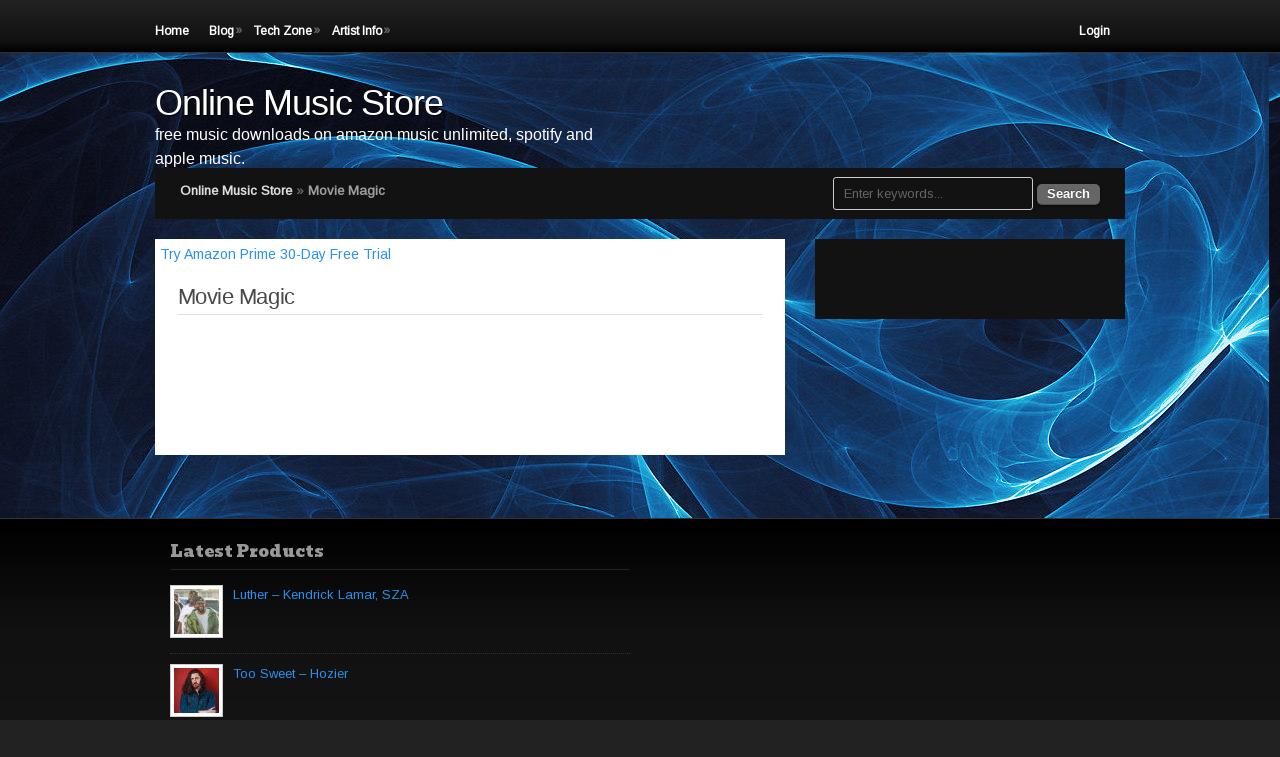

--- FILE ---
content_type: text/html; charset=UTF-8
request_url: https://music-store.co/movie-magic/
body_size: 23974
content:
<!DOCTYPE html><html lang="en-US" prefix="og: http://ogp.me/ns# fb: http://ogp.me/ns/fb# article: http://ogp.me/ns/article#"><head><meta charset="UTF-8" /><meta name="viewport" content="width=device-width, initial-scale=1.0" /><title>Movie Magic | Online Music Store</title><link rel="stylesheet" id="siteground-optimizer-combined-css-b595536f025d36878ffe27e1e099a796" href="https://music-store.co/wp-content/uploads/siteground-optimizer-assets/siteground-optimizer-combined-css-b595536f025d36878ffe27e1e099a796.css" media="all" /><link rel="preload" href="https://music-store.co/wp-content/uploads/siteground-optimizer-assets/siteground-optimizer-combined-css-b595536f025d36878ffe27e1e099a796.css" as="style"><link rel="profile" href="https://gmpg.org/xfn/11" /><link rel="pingback" href="https://music-store.co/xmlrpc.php" /><link rel="shortcut icon" href="https://music-store.co/wp-content/uploads/apple-music-refund-8cf0524-1.jpg" type="image/x-icon" /> <script type="text/javascript" src="https://ajax.googleapis.com/ajax/libs/jquery/1.4.4/jquery.min.js"></script> <script type="text/javascript" src="https://music-store.co/wp-content/themes/discoopremium/script/carousel.js" ></script> <script type="text/javascript" src="https://music-store.co/wp-content/themes/discoopremium/script/tools.js" ></script> <script type="text/javascript" src="https://music-store.co/wp-content/themes/discoopremium/script/superbox.js" ></script> <script type="text/javascript" src="https://music-store.co/wp-content/themes/discoopremium/script/lib.js" ></script> <script type="text/javascript" src="https://music-store.co/wp-content/themes/discoopremium/script/html5.js" ></script> <script type="text/javascript"> jQuery(document).ready(function(jQuery){ 
 jQuery('#content-slider').carouFredSel({
 auto: {pauseDuration: 4000},
 items: {visible: 1},
 scroll: {items: 1, easing: "swing", pauseOnHover: true},
 prev: ".prev-slide2",
 next: ".next-slide2",
 height: 340,
 width: 940
 });  jQuery('#category-slider').carouFredSel({
 auto: {pauseDuration: 4000},
 items: {visible: 6},
 scroll: {items: 6, easing: "swing", pauseOnHover: true},
 prev: ".prev-slide",
 next: ".next-slide",
 height: 130,
 width: 940
 }); 
 $("ul#featured-tabs").tabs("div#featured-panes > div.featured-pane", {effect: "fade",rotate: true}).slideshow({autoplay: 1,interval: 3000,clickable: false});  jQuery(".login").click(function(){
 jQuery(".login-panel").slideToggle("fast");
 jQuery(this).toggleClass("login-active"); return false;
 });
 jQuery(".panel-button").click(function(){
 jQuery("#panel").slideToggle("fast");
 jQuery(this).toggleClass("active"); return false;
 });
 jQuery(".sub-menu").parent().addClass("arrow");  jQuery("#site-nav > li.menu-item, #site-nav > li.menu-item > ul.sub-menu > li.menu-item").hover(
 function(){
 jQuery(this).addClass("hovered");
 jQuery(this).find("> .sub-menu").animate({height: 'toggle'}, 100);
 },
 function(){
 jQuery(this).removeClass("hovered");
 jQuery(this).find(".sub-menu").hide(0);
 });
 jQuery(function(){
 jQuery.superbox.settings = {
 closeTxt: "Close",
 loadTxt: "Loading...",
 nextTxt: "Next",
 prevTxt: "Previous"
 };
 jQuery.superbox();
 }); 
 jQuery("#block .kill").click(function(){
 $(this).parents("#block").animate({ opacity: 'hide' }, "slow");
 });
 }); </script> <script> function breadcrumb(showhtml){
 jQuery('.breadcrumb').html(showhtml);
 } </script><meta name='robots' content='max-image-preview:large' /> <style>img:is([sizes="auto" i], [sizes^="auto," i]) { contain-intrinsic-size: 3000px 1500px }</style> <!-- SEO Ultimate (http://www.seodesignsolutions.com/wordpress-seo/) --><meta name="description" content="Best of movie soundtrack including A Hard Day&#039;s Night,The Sound of Music,Saturday Night Fever,The Wizard of Oz,The Godfather,Purple Rain,Psycho,the bodyguard and many more...." /><meta name="keywords" content="amazon prime,itunes movie,free movie downloads,free mp3 downloads,itunes music store,royalty free music downloads,country music,internet radio,apple music store,amazon app store.free mp3 download" /><meta property="og:type" content="article" /><meta property="og:title" content="Movie Magic" /><meta property="og:description" content="Best of movie soundtrack including A Hard Day&#039;s Night,The Sound of Music,Saturday Night Fever,The Wizard of Oz,The Godfather,Purple Rain,Psycho,the bodyguard and many more...." /><meta property="og:url" content="https://music-store.co/movie-magic/" /><meta property="article:published_time" content="2015-09-23" /><meta property="article:modified_time" content="2015-09-23" /><meta property="og:site_name" content="Online Music Store" /><meta name="twitter:card" content="summary" /> <!-- /SEO Ultimate --><link rel="manifest" href="/pwa-manifest.json"><link rel="apple-touch-icon" sizes="512x512" href="https://music-store.co/wp-content/plugins/pwa-for-wp/images/logo-512x512.png"><link rel="apple-touch-icon-precomposed" sizes="192x192" href="https://music-store.co/wp-content/uploads/music-store-co-logo-new.jpg"><link rel="alternate" type="application/rss+xml" title="Online Music Store &raquo; Feed" href="https://music-store.co/feed/" /><link rel="alternate" type="application/rss+xml" title="Online Music Store &raquo; Comments Feed" href="https://music-store.co/comments/feed/" /> <style id='wpsc-theme-css-inline-css' type='text/css'> /*
 * Default View Styling
 */
 div.default_product_display div.textcol{
 margin-left: 158px !important;
 min-height: 148px;
 _height: 148px;
 }
 div.default_product_display  div.textcol div.imagecol{
 position:absolute;
 top:0px;
 left: 0px;
 margin-left: -158px !important;
 }
 div.default_product_display  div.textcol div.imagecol a img {
 width: 148px;
 height: 148px;
 }
 .wpsc_category_grid_item  {
 display:block;
 float:left;
 width: 148px;
 height: 148px;
 }
 .wpsc_category_grid_item  span{
 position:relative;
 top:16.222222222222px;
 }
 div.default_product_display div.item_no_image a  {
 width: 146px;
 }
 div.default_product_display .imagecol img.no-image, #content div.default_product_display .imagecol img.no-image {
 width: 148px;
 height: 148px;
 } 
 /*
 * Single View Styling
 */
 div.single_product_display div.item_no_image  {
 width: 146px;
 height: 146px;
 }
 div.single_product_display div.item_no_image a  {
 width: 146px;
 }
 div.single_product_display div.textcol{
 margin-left: 158px !important;
 min-height: 148px;
 _height: 148px;
 }  div.single_product_display  div.textcol div.imagecol{
 position:absolute;
 margin-left: -158px !important;
 }
 div.single_product_display  div.textcol div.imagecol a img {
 width: 148px;
 height: 148px;
 }
 div#categorydisplay{
 display: block;
 }
 div#branddisplay{
 display: none;
 } </style> <style id='classic-theme-styles-inline-css' type='text/css'> /*! This file is auto-generated */
.wp-block-button__link{color:#fff;background-color:#32373c;border-radius:9999px;box-shadow:none;text-decoration:none;padding:calc(.667em + 2px) calc(1.333em + 2px);font-size:1.125em}.wp-block-file__button{background:#32373c;color:#fff;text-decoration:none} </style> <style id='global-styles-inline-css' type='text/css'> :root{--wp--preset--aspect-ratio--square: 1;--wp--preset--aspect-ratio--4-3: 4/3;--wp--preset--aspect-ratio--3-4: 3/4;--wp--preset--aspect-ratio--3-2: 3/2;--wp--preset--aspect-ratio--2-3: 2/3;--wp--preset--aspect-ratio--16-9: 16/9;--wp--preset--aspect-ratio--9-16: 9/16;--wp--preset--color--black: #000000;--wp--preset--color--cyan-bluish-gray: #abb8c3;--wp--preset--color--white: #ffffff;--wp--preset--color--pale-pink: #f78da7;--wp--preset--color--vivid-red: #cf2e2e;--wp--preset--color--luminous-vivid-orange: #ff6900;--wp--preset--color--luminous-vivid-amber: #fcb900;--wp--preset--color--light-green-cyan: #7bdcb5;--wp--preset--color--vivid-green-cyan: #00d084;--wp--preset--color--pale-cyan-blue: #8ed1fc;--wp--preset--color--vivid-cyan-blue: #0693e3;--wp--preset--color--vivid-purple: #9b51e0;--wp--preset--gradient--vivid-cyan-blue-to-vivid-purple: linear-gradient(135deg,rgba(6,147,227,1) 0%,rgb(155,81,224) 100%);--wp--preset--gradient--light-green-cyan-to-vivid-green-cyan: linear-gradient(135deg,rgb(122,220,180) 0%,rgb(0,208,130) 100%);--wp--preset--gradient--luminous-vivid-amber-to-luminous-vivid-orange: linear-gradient(135deg,rgba(252,185,0,1) 0%,rgba(255,105,0,1) 100%);--wp--preset--gradient--luminous-vivid-orange-to-vivid-red: linear-gradient(135deg,rgba(255,105,0,1) 0%,rgb(207,46,46) 100%);--wp--preset--gradient--very-light-gray-to-cyan-bluish-gray: linear-gradient(135deg,rgb(238,238,238) 0%,rgb(169,184,195) 100%);--wp--preset--gradient--cool-to-warm-spectrum: linear-gradient(135deg,rgb(74,234,220) 0%,rgb(151,120,209) 20%,rgb(207,42,186) 40%,rgb(238,44,130) 60%,rgb(251,105,98) 80%,rgb(254,248,76) 100%);--wp--preset--gradient--blush-light-purple: linear-gradient(135deg,rgb(255,206,236) 0%,rgb(152,150,240) 100%);--wp--preset--gradient--blush-bordeaux: linear-gradient(135deg,rgb(254,205,165) 0%,rgb(254,45,45) 50%,rgb(107,0,62) 100%);--wp--preset--gradient--luminous-dusk: linear-gradient(135deg,rgb(255,203,112) 0%,rgb(199,81,192) 50%,rgb(65,88,208) 100%);--wp--preset--gradient--pale-ocean: linear-gradient(135deg,rgb(255,245,203) 0%,rgb(182,227,212) 50%,rgb(51,167,181) 100%);--wp--preset--gradient--electric-grass: linear-gradient(135deg,rgb(202,248,128) 0%,rgb(113,206,126) 100%);--wp--preset--gradient--midnight: linear-gradient(135deg,rgb(2,3,129) 0%,rgb(40,116,252) 100%);--wp--preset--font-size--small: 13px;--wp--preset--font-size--medium: 20px;--wp--preset--font-size--large: 36px;--wp--preset--font-size--x-large: 42px;--wp--preset--spacing--20: 0.44rem;--wp--preset--spacing--30: 0.67rem;--wp--preset--spacing--40: 1rem;--wp--preset--spacing--50: 1.5rem;--wp--preset--spacing--60: 2.25rem;--wp--preset--spacing--70: 3.38rem;--wp--preset--spacing--80: 5.06rem;--wp--preset--shadow--natural: 6px 6px 9px rgba(0, 0, 0, 0.2);--wp--preset--shadow--deep: 12px 12px 50px rgba(0, 0, 0, 0.4);--wp--preset--shadow--sharp: 6px 6px 0px rgba(0, 0, 0, 0.2);--wp--preset--shadow--outlined: 6px 6px 0px -3px rgba(255, 255, 255, 1), 6px 6px rgba(0, 0, 0, 1);--wp--preset--shadow--crisp: 6px 6px 0px rgba(0, 0, 0, 1);}:where(.is-layout-flex){gap: 0.5em;}:where(.is-layout-grid){gap: 0.5em;}body .is-layout-flex{display: flex;}.is-layout-flex{flex-wrap: wrap;align-items: center;}.is-layout-flex > :is(*, div){margin: 0;}body .is-layout-grid{display: grid;}.is-layout-grid > :is(*, div){margin: 0;}:where(.wp-block-columns.is-layout-flex){gap: 2em;}:where(.wp-block-columns.is-layout-grid){gap: 2em;}:where(.wp-block-post-template.is-layout-flex){gap: 1.25em;}:where(.wp-block-post-template.is-layout-grid){gap: 1.25em;}.has-black-color{color: var(--wp--preset--color--black) !important;}.has-cyan-bluish-gray-color{color: var(--wp--preset--color--cyan-bluish-gray) !important;}.has-white-color{color: var(--wp--preset--color--white) !important;}.has-pale-pink-color{color: var(--wp--preset--color--pale-pink) !important;}.has-vivid-red-color{color: var(--wp--preset--color--vivid-red) !important;}.has-luminous-vivid-orange-color{color: var(--wp--preset--color--luminous-vivid-orange) !important;}.has-luminous-vivid-amber-color{color: var(--wp--preset--color--luminous-vivid-amber) !important;}.has-light-green-cyan-color{color: var(--wp--preset--color--light-green-cyan) !important;}.has-vivid-green-cyan-color{color: var(--wp--preset--color--vivid-green-cyan) !important;}.has-pale-cyan-blue-color{color: var(--wp--preset--color--pale-cyan-blue) !important;}.has-vivid-cyan-blue-color{color: var(--wp--preset--color--vivid-cyan-blue) !important;}.has-vivid-purple-color{color: var(--wp--preset--color--vivid-purple) !important;}.has-black-background-color{background-color: var(--wp--preset--color--black) !important;}.has-cyan-bluish-gray-background-color{background-color: var(--wp--preset--color--cyan-bluish-gray) !important;}.has-white-background-color{background-color: var(--wp--preset--color--white) !important;}.has-pale-pink-background-color{background-color: var(--wp--preset--color--pale-pink) !important;}.has-vivid-red-background-color{background-color: var(--wp--preset--color--vivid-red) !important;}.has-luminous-vivid-orange-background-color{background-color: var(--wp--preset--color--luminous-vivid-orange) !important;}.has-luminous-vivid-amber-background-color{background-color: var(--wp--preset--color--luminous-vivid-amber) !important;}.has-light-green-cyan-background-color{background-color: var(--wp--preset--color--light-green-cyan) !important;}.has-vivid-green-cyan-background-color{background-color: var(--wp--preset--color--vivid-green-cyan) !important;}.has-pale-cyan-blue-background-color{background-color: var(--wp--preset--color--pale-cyan-blue) !important;}.has-vivid-cyan-blue-background-color{background-color: var(--wp--preset--color--vivid-cyan-blue) !important;}.has-vivid-purple-background-color{background-color: var(--wp--preset--color--vivid-purple) !important;}.has-black-border-color{border-color: var(--wp--preset--color--black) !important;}.has-cyan-bluish-gray-border-color{border-color: var(--wp--preset--color--cyan-bluish-gray) !important;}.has-white-border-color{border-color: var(--wp--preset--color--white) !important;}.has-pale-pink-border-color{border-color: var(--wp--preset--color--pale-pink) !important;}.has-vivid-red-border-color{border-color: var(--wp--preset--color--vivid-red) !important;}.has-luminous-vivid-orange-border-color{border-color: var(--wp--preset--color--luminous-vivid-orange) !important;}.has-luminous-vivid-amber-border-color{border-color: var(--wp--preset--color--luminous-vivid-amber) !important;}.has-light-green-cyan-border-color{border-color: var(--wp--preset--color--light-green-cyan) !important;}.has-vivid-green-cyan-border-color{border-color: var(--wp--preset--color--vivid-green-cyan) !important;}.has-pale-cyan-blue-border-color{border-color: var(--wp--preset--color--pale-cyan-blue) !important;}.has-vivid-cyan-blue-border-color{border-color: var(--wp--preset--color--vivid-cyan-blue) !important;}.has-vivid-purple-border-color{border-color: var(--wp--preset--color--vivid-purple) !important;}.has-vivid-cyan-blue-to-vivid-purple-gradient-background{background: var(--wp--preset--gradient--vivid-cyan-blue-to-vivid-purple) !important;}.has-light-green-cyan-to-vivid-green-cyan-gradient-background{background: var(--wp--preset--gradient--light-green-cyan-to-vivid-green-cyan) !important;}.has-luminous-vivid-amber-to-luminous-vivid-orange-gradient-background{background: var(--wp--preset--gradient--luminous-vivid-amber-to-luminous-vivid-orange) !important;}.has-luminous-vivid-orange-to-vivid-red-gradient-background{background: var(--wp--preset--gradient--luminous-vivid-orange-to-vivid-red) !important;}.has-very-light-gray-to-cyan-bluish-gray-gradient-background{background: var(--wp--preset--gradient--very-light-gray-to-cyan-bluish-gray) !important;}.has-cool-to-warm-spectrum-gradient-background{background: var(--wp--preset--gradient--cool-to-warm-spectrum) !important;}.has-blush-light-purple-gradient-background{background: var(--wp--preset--gradient--blush-light-purple) !important;}.has-blush-bordeaux-gradient-background{background: var(--wp--preset--gradient--blush-bordeaux) !important;}.has-luminous-dusk-gradient-background{background: var(--wp--preset--gradient--luminous-dusk) !important;}.has-pale-ocean-gradient-background{background: var(--wp--preset--gradient--pale-ocean) !important;}.has-electric-grass-gradient-background{background: var(--wp--preset--gradient--electric-grass) !important;}.has-midnight-gradient-background{background: var(--wp--preset--gradient--midnight) !important;}.has-small-font-size{font-size: var(--wp--preset--font-size--small) !important;}.has-medium-font-size{font-size: var(--wp--preset--font-size--medium) !important;}.has-large-font-size{font-size: var(--wp--preset--font-size--large) !important;}.has-x-large-font-size{font-size: var(--wp--preset--font-size--x-large) !important;}
:where(.wp-block-post-template.is-layout-flex){gap: 1.25em;}:where(.wp-block-post-template.is-layout-grid){gap: 1.25em;}
:where(.wp-block-columns.is-layout-flex){gap: 2em;}:where(.wp-block-columns.is-layout-grid){gap: 2em;}
:root :where(.wp-block-pullquote){font-size: 1.5em;line-height: 1.6;} </style> <script defer type="text/javascript" src="https://music-store.co/wp-includes/js/comment-reply.js" id="comment-reply-js"></script> <script type="text/javascript" src="https://music-store.co/wp-includes/js/jquery/jquery.min.js" id="jquery-core-js"></script> <script type="text/javascript" src="https://music-store.co/wp-includes/js/jquery/jquery-migrate.min.js" id="jquery-migrate-js"></script> <script type="text/javascript" id="wp-e-commerce-js-extra"> /* <![CDATA[ */
var wpsc_vars = {"wpsc_ajax":{"ajaxurl":"\/wp-admin\/admin-ajax.php","spinner":"https:\/\/music-store.co\/wp-admin\/images\/spinner.gif","no_quotes":"It appears that there are no shipping quotes for the shipping information provided.  Please check the information and try again.","ajax_get_cart_error":"There was a problem getting the current contents of the shopping cart.","slide_to_shipping_error":true},"base_url":"https:\/\/music-store.co","WPSC_URL":"https:\/\/music-store.co\/wp-content\/plugins\/wp-e-commerce","WPSC_IMAGE_URL":"https:\/\/music-store.co\/wp-content\/uploads\/wpsc\/product_images\/","WPSC_CORE_IMAGES_URL":"https:\/\/music-store.co\/wp-content\/plugins\/wp-e-commerce\/wpsc-core\/images","fileThickboxLoadingImage":"https:\/\/music-store.co\/wp-content\/plugins\/wp-e-commerce\/wpsc-core\/images\/loadingAnimation.gif","msg_shipping_need_recalc":"Please click the <em>Calculate<\/em> button to refresh your shipping quotes, as your shipping information has been modified.","no_country_selected":"Please select a country","no_region_selected_format":"Please select a %s","no_region_label":"State\/Province","base_country":"","wpsc_country_AF_region_label":"State\/Province","wpsc_country_AX_region_label":"State\/Province","wpsc_country_AL_region_label":"State\/Province","wpsc_country_DZ_region_label":"State\/Province","wpsc_country_AS_region_label":"State\/Province","wpsc_country_AD_region_label":"State\/Province","wpsc_country_AO_region_label":"State\/Province","wpsc_country_AI_region_label":"State\/Province","wpsc_country_AQ_region_label":"State\/Province","wpsc_country_AG_region_label":"State\/Province","wpsc_country_AR_region_label":"State\/Province","wpsc_country_AM_region_label":"State\/Province","wpsc_country_AW_region_label":"State\/Province","wpsc_country_AU_region_label":"State\/Province","wpsc_country_AT_region_label":"State\/Province","wpsc_country_AZ_region_label":"State\/Province","wpsc_country_BS_region_label":"State\/Province","wpsc_country_BH_region_label":"State\/Province","wpsc_country_BD_region_label":"State\/Province","wpsc_country_BB_region_label":"State\/Province","wpsc_country_BY_region_label":"State\/Province","wpsc_country_BE_region_label":"State\/Province","wpsc_country_BZ_region_label":"State\/Province","wpsc_country_BJ_region_label":"State\/Province","wpsc_country_BM_region_label":"State\/Province","wpsc_country_BT_region_label":"State\/Province","wpsc_country_BO_region_label":"State\/Province","wpsc_country_BQ_region_label":"State\/Province","wpsc_country_BA_region_label":"State\/Province","wpsc_country_BW_region_label":"State\/Province","wpsc_country_BV_region_label":"State\/Province","wpsc_country_BR_region_label":"State\/Province","wpsc_country_IO_region_label":"State\/Province","wpsc_country_BN_region_label":"State\/Province","wpsc_country_BG_region_label":"State\/Province","wpsc_country_BF_region_label":"State\/Province","wpsc_country_BI_region_label":"State\/Province","wpsc_country_KH_region_label":"State\/Province","wpsc_country_CM_region_label":"State\/Province","wpsc_country_CA_regions":{"1":"Alberta","2":"British Columbia","3":"Manitoba","4":"New Brunswick","5":"Newfoundland and Labrador","6":"Northwest Territories","7":"Nova Scotia","8":"Nunavut","9":"Ontario","10":"Prince Edward Island","11":"Quebec","12":"Saskatchewan","13":"Yukon"},"wpsc_country_CA_region_label":"Province","wpsc_country_CV_region_label":"State\/Province","wpsc_country_KY_region_label":"State\/Province","wpsc_country_CF_region_label":"State\/Province","wpsc_country_TD_region_label":"State\/Province","wpsc_country_CL_region_label":"State\/Province","wpsc_country_CN_region_label":"State\/Province","wpsc_country_CX_region_label":"State\/Province","wpsc_country_CC_region_label":"State\/Province","wpsc_country_CO_region_label":"State\/Province","wpsc_country_KM_region_label":"State\/Province","wpsc_country_CG_region_label":"State\/Province","wpsc_country_CK_region_label":"State\/Province","wpsc_country_CR_region_label":"State\/Province","wpsc_country_HR_region_label":"State\/Province","wpsc_country_CU_region_label":"State\/Province","wpsc_country_CW_region_label":"State\/Province","wpsc_country_CY_region_label":"State\/Province","wpsc_country_CZ_region_label":"State\/Province","wpsc_country_CD_region_label":"State\/Province","wpsc_country_DK_region_label":"State\/Province","wpsc_country_DJ_region_label":"State\/Province","wpsc_country_DM_region_label":"State\/Province","wpsc_country_DO_region_label":"State\/Province","wpsc_country_TP_region_label":"State\/Province","wpsc_country_EC_region_label":"State\/Province","wpsc_country_EG_region_label":"State\/Province","wpsc_country_SV_region_label":"State\/Province","wpsc_country_GQ_region_label":"State\/Province","wpsc_country_ER_region_label":"State\/Province","wpsc_country_EE_region_label":"State\/Province","wpsc_country_ET_region_label":"State\/Province","wpsc_country_FK_region_label":"State\/Province","wpsc_country_FO_region_label":"State\/Province","wpsc_country_FJ_region_label":"State\/Province","wpsc_country_FI_region_label":"State\/Province","wpsc_country_FR_region_label":"State\/Province","wpsc_country_GF_region_label":"State\/Province","wpsc_country_TF_region_label":"State\/Province","wpsc_country_GA_region_label":"State\/Province","wpsc_country_GM_region_label":"State\/Province","wpsc_country_GE_region_label":"State\/Province","wpsc_country_DE_region_label":"State\/Province","wpsc_country_GH_region_label":"State\/Province","wpsc_country_GI_region_label":"State\/Province","wpsc_country_GR_region_label":"State\/Province","wpsc_country_GL_region_label":"State\/Province","wpsc_country_GD_region_label":"State\/Province","wpsc_country_GP_region_label":"State\/Province","wpsc_country_GU_region_label":"State\/Province","wpsc_country_GT_region_label":"State\/Province","wpsc_country_GN_region_label":"State\/Province","wpsc_country_GW_region_label":"State\/Province","wpsc_country_GY_region_label":"State\/Province","wpsc_country_HT_region_label":"State\/Province","wpsc_country_HM_region_label":"State\/Province","wpsc_country_HN_region_label":"State\/Province","wpsc_country_HK_region_label":"State\/Province","wpsc_country_HU_region_label":"State\/Province","wpsc_country_IS_region_label":"State\/Province","wpsc_country_IN_region_label":"State\/Province","wpsc_country_ID_region_label":"State\/Province","wpsc_country_IR_region_label":"State\/Province","wpsc_country_IQ_region_label":"State\/Province","wpsc_country_IE_region_label":"State\/Province","wpsc_country_IM_region_label":"State\/Province","wpsc_country_IL_region_label":"State\/Province","wpsc_country_IT_region_label":"State\/Province","wpsc_country_CI_region_label":"State\/Province","wpsc_country_JM_region_label":"State\/Province","wpsc_country_JP_region_label":"State\/Province","wpsc_country_JE_region_label":"State\/Province","wpsc_country_JO_region_label":"State\/Province","wpsc_country_KZ_region_label":"State\/Province","wpsc_country_KE_region_label":"State\/Province","wpsc_country_KI_region_label":"State\/Province","wpsc_country_KP_region_label":"State\/Province","wpsc_country_KR_region_label":"State\/Province","wpsc_country_KW_region_label":"State\/Province","wpsc_country_KG_region_label":"State\/Province","wpsc_country_LA_region_label":"State\/Province","wpsc_country_LV_region_label":"State\/Province","wpsc_country_LB_region_label":"State\/Province","wpsc_country_LS_region_label":"State\/Province","wpsc_country_LR_region_label":"State\/Province","wpsc_country_LY_region_label":"State\/Province","wpsc_country_LI_region_label":"State\/Province","wpsc_country_LT_region_label":"State\/Province","wpsc_country_LU_region_label":"State\/Province","wpsc_country_MO_region_label":"State\/Province","wpsc_country_MK_region_label":"State\/Province","wpsc_country_MG_region_label":"State\/Province","wpsc_country_MW_region_label":"State\/Province","wpsc_country_MY_region_label":"State\/Province","wpsc_country_MV_region_label":"State\/Province","wpsc_country_ML_region_label":"State\/Province","wpsc_country_MT_region_label":"State\/Province","wpsc_country_MH_region_label":"State\/Province","wpsc_country_MQ_region_label":"State\/Province","wpsc_country_MR_region_label":"State\/Province","wpsc_country_MU_region_label":"State\/Province","wpsc_country_YT_region_label":"State\/Province","wpsc_country_MX_region_label":"State\/Province","wpsc_country_FM_region_label":"State\/Province","wpsc_country_MD_region_label":"State\/Province","wpsc_country_MC_region_label":"State\/Province","wpsc_country_MN_region_label":"State\/Province","wpsc_country_ME_region_label":"State\/Province","wpsc_country_MS_region_label":"State\/Province","wpsc_country_MA_region_label":"State\/Province","wpsc_country_MZ_region_label":"State\/Province","wpsc_country_MM_region_label":"State\/Province","wpsc_country_NA_region_label":"State\/Province","wpsc_country_NR_region_label":"State\/Province","wpsc_country_NP_region_label":"State\/Province","wpsc_country_NL_region_label":"State\/Province","wpsc_country_AN_region_label":"State\/Province","wpsc_country_NC_region_label":"State\/Province","wpsc_country_NZ_region_label":"State\/Province","wpsc_country_NI_region_label":"State\/Province","wpsc_country_NE_region_label":"State\/Province","wpsc_country_NG_region_label":"State\/Province","wpsc_country_NU_region_label":"State\/Province","wpsc_country_NF_region_label":"State\/Province","wpsc_country_MP_region_label":"State\/Province","wpsc_country_NO_region_label":"State\/Province","wpsc_country_OM_region_label":"State\/Province","wpsc_country_PK_region_label":"State\/Province","wpsc_country_PW_region_label":"State\/Province","wpsc_country_PS_region_label":"State\/Province","wpsc_country_PA_region_label":"State\/Province","wpsc_country_PG_region_label":"State\/Province","wpsc_country_PY_region_label":"State\/Province","wpsc_country_PE_region_label":"State\/Province","wpsc_country_PH_region_label":"State\/Province","wpsc_country_PN_region_label":"State\/Province","wpsc_country_PL_region_label":"State\/Province","wpsc_country_PF_region_label":"State\/Province","wpsc_country_PT_region_label":"State\/Province","wpsc_country_PR_region_label":"State\/Province","wpsc_country_QA_region_label":"State\/Province","wpsc_country_RE_region_label":"State\/Province","wpsc_country_RO_region_label":"State\/Province","wpsc_country_RU_region_label":"State\/Province","wpsc_country_RW_region_label":"State\/Province","wpsc_country_BL_region_label":"State\/Province","wpsc_country_SH_region_label":"State\/Province","wpsc_country_KN_region_label":"State\/Province","wpsc_country_LC_region_label":"State\/Province","wpsc_country_MF_region_label":"State\/Province","wpsc_country_PM_region_label":"State\/Province","wpsc_country_VC_region_label":"State\/Province","wpsc_country_WS_region_label":"State\/Province","wpsc_country_SM_region_label":"State\/Province","wpsc_country_ST_region_label":"State\/Province","wpsc_country_SA_region_label":"State\/Province","wpsc_country_SN_region_label":"State\/Province","wpsc_country_RS_region_label":"State\/Province","wpsc_country_SC_region_label":"State\/Province","wpsc_country_SL_region_label":"State\/Province","wpsc_country_SG_region_label":"State\/Province","wpsc_country_SX_region_label":"State\/Province","wpsc_country_SK_region_label":"State\/Province","wpsc_country_SI_region_label":"State\/Province","wpsc_country_SB_region_label":"State\/Province","wpsc_country_SO_region_label":"State\/Province","wpsc_country_ZA_region_label":"State\/Province","wpsc_country_GS_region_label":"State\/Province","wpsc_country_SS_region_label":"State\/Province","wpsc_country_ES_region_label":"State\/Province","wpsc_country_LK_region_label":"State\/Province","wpsc_country_SD_region_label":"State\/Province","wpsc_country_SR_region_label":"State\/Province","wpsc_country_SJ_region_label":"State\/Province","wpsc_country_SZ_region_label":"State\/Province","wpsc_country_SE_region_label":"State\/Province","wpsc_country_CH_region_label":"State\/Province","wpsc_country_SY_region_label":"State\/Province","wpsc_country_TW_region_label":"State\/Province","wpsc_country_TJ_region_label":"State\/Province","wpsc_country_TZ_region_label":"State\/Province","wpsc_country_TH_region_label":"State\/Province","wpsc_country_TL_region_label":"State\/Province","wpsc_country_TG_region_label":"State\/Province","wpsc_country_TK_region_label":"State\/Province","wpsc_country_TO_region_label":"State\/Province","wpsc_country_TT_region_label":"State\/Province","wpsc_country_TN_region_label":"State\/Province","wpsc_country_TR_region_label":"State\/Province","wpsc_country_TM_region_label":"State\/Province","wpsc_country_TC_region_label":"State\/Province","wpsc_country_TV_region_label":"State\/Province","wpsc_country_US_regions":{"14":"Alabama","15":"Alaska","16":"Arizona","17":"Arkansas","18":"California","19":"Colorado","20":"Connecticut","21":"Delaware","22":"Florida","23":"Georgia","24":"Hawaii","25":"Idaho","26":"Illinois","27":"Indiana","28":"Iowa","29":"Kansas","30":"Kentucky","31":"Louisiana","32":"Maine","33":"Maryland","34":"Massachusetts","35":"Michigan","36":"Minnesota","37":"Mississippi","38":"Missouri","39":"Montana","40":"Nebraska","41":"Nevada","42":"New Hampshire","43":"New Jersey","44":"New Mexico","45":"New York","46":"North Carolina","47":"North Dakota","48":"Ohio","49":"Oklahoma","50":"Oregon","51":"Pennsylvania","52":"Rhode Island","53":"South Carolina","54":"South Dakota","55":"Tennessee","56":"Texas","57":"Utah","58":"Vermont","59":"Virginia","60":"Washington","61":"Washington DC","62":"West Virginia","63":"Wisconsin","64":"Wyoming"},"wpsc_country_US_region_label":"State","wpsc_country_UM_region_label":"State\/Province","wpsc_country_UG_region_label":"State\/Province","wpsc_country_UA_region_label":"State\/Province","wpsc_country_AE_region_label":"State\/Province","wpsc_country_UY_region_label":"State\/Province","wpsc_country_UZ_region_label":"State\/Province","wpsc_country_VU_region_label":"State\/Province","wpsc_country_VA_region_label":"State\/Province","wpsc_country_VE_region_label":"State\/Province","wpsc_country_VN_region_label":"State\/Province","wpsc_country_VG_region_label":"State\/Province","wpsc_country_VI_region_label":"State\/Province","wpsc_country_WF_region_label":"State\/Province","wpsc_country_EH_region_label":"State\/Province","wpsc_country_YE_region_label":"State\/Province","wpsc_country_YU_region_label":"State\/Province","wpsc_country_ZM_region_label":"State\/Province","wpsc_country_ZW_region_label":"State\/Province","wpsc_countries":{"AF":"Afghanistan","AX":"Aland Islands","AL":"Albania","DZ":"Algeria","AS":"American Samoa","AD":"Andorra","AO":"Angola","AI":"Anguilla","AQ":"Antarctica","AG":"Antigua and Barbuda","AR":"Argentina","AM":"Armenia","AW":"Aruba","AU":"Australia","AT":"Austria","AZ":"Azerbaijan","BS":"Bahamas","BH":"Bahrain","BD":"Bangladesh","BB":"Barbados","BY":"Belarus","BE":"Belgium","BZ":"Belize","BJ":"Benin","BM":"Bermuda","BT":"Bhutan","BO":"Bolivia","BQ":"Bonaire, Sint Eustatius and Saba","BA":"Bosnia-Herzegovina","BW":"Botswana","BV":"Bouvet Island","BR":"Brazil","IO":"British Indian Ocean Territory","BN":"Brunei Darussalam","BG":"Bulgaria","BF":"Burkina Faso","BI":"Burundi","KH":"Cambodia","CM":"Cameroon","CA":"Canada","CV":"Cape Verde","KY":"Cayman Islands","CF":"Central African Republic","TD":"Chad","CL":"Chile","CN":"China","CX":"Christmas Island","CC":"Cocos (Keeling) Islands","CO":"Colombia","KM":"Comoros","CG":"Congo","CK":"Cook Islands","CR":"Costa Rica","HR":"Croatia","CU":"Cuba","CW":"Curacao","CY":"Cyprus","CZ":"Czech Rep.","CD":"Democratic Republic of Congo","DK":"Denmark","DJ":"Djibouti","DM":"Dominica","DO":"Dominican Republic","TP":"East Timor","EC":"Ecuador","EG":"Egypt","SV":"El Salvador","GQ":"Equatorial Guinea","ER":"Eritrea","EE":"Estonia","ET":"Ethiopia","FK":"Falkland Islands","FO":"Faroe Islands","FJ":"Fiji","FI":"Finland","FR":"France","GF":"Guernsey","TF":"French Southern Territories","GA":"Gabon","GM":"Gambia","GE":"Georgia","DE":"Germany","GH":"Ghana","GI":"Gibraltar","GR":"Greece","GL":"Greenland","GD":"Grenada","GP":"Guadeloupe (French)","GU":"Guam (USA)","GT":"Guatemala","GN":"Guinea","GW":"Guinea Bissau","GY":"Guyana","HT":"Haiti","HM":"Heard Island and McDonald Islands","HN":"Honduras","HK":"Hong Kong","HU":"Hungary","IS":"Iceland","IN":"India","ID":"Indonesia","IR":"Iran","IQ":"Iraq","IE":"Ireland","IM":"Isle of Man","IL":"Israel","IT":"Italy","CI":"Ivory Coast","JM":"Jamaica","JP":"Japan","JE":"Jersey","JO":"Jordan","KZ":"Kazakhstan","KE":"Kenya","KI":"Kiribati","KP":"Korea, North","KR":"Korea, South","KW":"Kuwait","KG":"Kyrgyzstan","LA":"Laos","LV":"Latvia","LB":"Lebanon","LS":"Lesotho","LR":"Liberia","LY":"Libya","LI":"Liechtenstein","LT":"Lithuania","LU":"Luxembourg","MO":"Macau","MK":"Macedonia","MG":"Madagascar","MW":"Malawi","MY":"Malaysia","MV":"Maldives","ML":"Mali","MT":"Malta","MH":"Marshall Islands","MQ":"Martinique (French)","MR":"Mauritania","MU":"Mauritius","YT":"Mayotte","MX":"Mexico","FM":"Micronesia","MD":"Moldova","MC":"Monaco","MN":"Mongolia","ME":"Montenegro","MS":"Montserrat","MA":"Morocco","MZ":"Mozambique","MM":"Myanmar","NA":"Namibia","NR":"Nauru","NP":"Nepal","NL":"Netherlands","AN":"Netherlands Antilles","NC":"New Caledonia (French)","NZ":"New Zealand","NI":"Nicaragua","NE":"Niger","NG":"Nigeria","NU":"Niue","NF":"Norfolk Island","MP":"Northern Mariana Islands","NO":"Norway","OM":"Oman","PK":"Pakistan","PW":"Palau","PS":"Palestinian Territories","PA":"Panama","PG":"Papua New Guinea","PY":"Paraguay","PE":"Peru","PH":"Philippines","PN":"Pitcairn Island","PL":"Poland","PF":"Polynesia (French)","PT":"Portugal","PR":"Puerto Rico","QA":"Qatar","RE":"Reunion (French)","RO":"Romania","RU":"Russia","RW":"Rwanda","BL":"Saint Barthelemy","SH":"Saint Helena","KN":"Saint Kitts & Nevis Anguilla","LC":"Saint Lucia","MF":"Saint Martin (French Part)","PM":"Saint Pierre and Miquelon","VC":"Saint Vincent & Grenadines","WS":"Samoa","SM":"San Marino","ST":"Sao Tome and Principe","SA":"Saudi Arabia","SN":"Senegal","RS":"Serbia","SC":"Seychelles","SL":"Sierra Leone","SG":"Singapore","SX":"Sint Maarten (Dutch Part)","SK":"Slovakia","SI":"Slovenia","SB":"Solomon Islands","SO":"Somalia","ZA":"South Africa","GS":"South Georgia & South Sandwich Islands","SS":"South Sudan","ES":"Spain","LK":"Sri Lanka","SD":"Sudan","SR":"Suriname","SJ":"Svalbard and Jan Mayen Islands","SZ":"Swaziland","SE":"Sweden","CH":"Switzerland","SY":"Syria","TW":"Taiwan","TJ":"Tajikistan","TZ":"Tanzania","TH":"Thailand","TL":"Timor-Leste","TG":"Togo","TK":"Tokelau","TO":"Tonga","TT":"Trinidad and Tobago","TN":"Tunisia","TR":"Turkey","TM":"Turkmenistan","TC":"Turks and Caicos Islands","TV":"Tuvalu","US":"USA","UM":"USA Minor Outlying Islands","UG":"Uganda","UA":"Ukraine","AE":"United Arab Emirates","UY":"Uruguay","UZ":"Uzbekistan","VU":"Vanuatu","VA":"Vatican","VE":"Venezuela","VN":"Vietnam","VG":"Virgin Islands (British)","VI":"Virgin Islands (USA)","WF":"Wallis and Futuna Islands","EH":"Western Sahara","YE":"Yemen","YU":"Yugoslavia","ZM":"Zambia","ZW":"Zimbabwe"},"wpsc_checkout_unique_name_to_form_id_map":{"your-billingcontact-details":"wpsc_checkout_form_1","billingfirstname":"wpsc_checkout_form_2","billinglastname":"wpsc_checkout_form_3","billingaddress":"wpsc_checkout_form_4","billingcity":"wpsc_checkout_form_5","billingstate":"wpsc_checkout_form_6","billingcountry":"wpsc_checkout_form_7","billingpostcode":"wpsc_checkout_form_8","billingphone":"wpsc_checkout_form_18","billingemail":"wpsc_checkout_form_9","delivertoafriend":"wpsc_checkout_form_10","shippingfirstname":"wpsc_checkout_form_11","shippinglastname":"wpsc_checkout_form_12","shippingaddress":"wpsc_checkout_form_13","shippingcity":"wpsc_checkout_form_14","shippingstate":"wpsc_checkout_form_15","shippingcountry":"wpsc_checkout_form_16","shippingpostcode":"wpsc_checkout_form_17"},"wpsc_checkout_item_active":{"your-billingcontact-details":true,"billingfirstname":true,"billinglastname":true,"billingaddress":true,"billingcity":true,"billingstate":true,"billingcountry":true,"billingpostcode":true,"billingphone":true,"billingemail":true,"delivertoafriend":true,"shippingfirstname":true,"shippinglastname":true,"shippingaddress":true,"shippingcity":true,"shippingstate":true,"shippingcountry":true,"shippingpostcode":true},"wpsc_checkout_item_required":{"your-billingcontact-details":false,"billingfirstname":true,"billinglastname":true,"billingaddress":true,"billingcity":true,"billingstate":false,"billingcountry":true,"billingpostcode":false,"billingphone":true,"billingemail":true,"delivertoafriend":false,"shippingfirstname":false,"shippinglastname":false,"shippingaddress":false,"shippingcity":false,"shippingstate":false,"shippingcountry":false,"shippingpostcode":false},"store_uses_shipping":""};
/* ]]> */ </script> <script defer type="text/javascript" src="https://music-store.co/wp-content/uploads/siteground-optimizer-assets/wp-e-commerce.min.js" id="wp-e-commerce-js"></script> <script defer type="text/javascript" src="https://music-store.co/wp-content/uploads/siteground-optimizer-assets/wp-e-commerce-legacy.min.js" id="wp-e-commerce-legacy-js"></script> <script defer type="text/javascript" src="https://music-store.co/wp-content/uploads/siteground-optimizer-assets/wpsc-thickbox.min.js" id="wpsc-thickbox-js"></script><link rel="https://api.w.org/" href="https://music-store.co/wp-json/" /><link rel="alternate" title="JSON" type="application/json" href="https://music-store.co/wp-json/wp/v2/pages/1126" /><link rel="EditURI" type="application/rsd+xml" title="RSD" href="https://music-store.co/xmlrpc.php?rsd" /><meta name="generator" content="WordPress 6.8.3" /><link rel="canonical" href="https://music-store.co/movie-magic/" /><link rel='shortlink' href='https://music-store.co/?p=1126' /><link rel="alternate" title="oEmbed (JSON)" type="application/json+oembed" href="https://music-store.co/wp-json/oembed/1.0/embed?url=https%3A%2F%2Fmusic-store.co%2Fmovie-magic%2F" /><link rel="alternate" title="oEmbed (XML)" type="text/xml+oembed" href="https://music-store.co/wp-json/oembed/1.0/embed?url=https%3A%2F%2Fmusic-store.co%2Fmovie-magic%2F&#038;format=xml" /><link rel="preconnect" href="https://fonts.googleapis.com"><link rel="preconnect" href="https://fonts.gstatic.com"><link rel="publisher" href="https://plus.google.com/115782944583961183176"/><link rel='alternate' type='application/rss+xml' title='Online Music Store Product List RSS' href='https://music-store.co?wpsc_action=rss'/> <!-- BEGIN Clicky Analytics v2.2.4 Tracking - https://wordpress.org/plugins/clicky-analytics/ --> <script type="text/javascript"> var clicky_custom = clicky_custom || {};
 clicky_custom.outbound_pattern = ['/go/','/out/']; </script> <script async src="//static.getclicky.com/101429163.js"></script> <!-- END Clicky Analytics v2.2.4 Tracking --><link rel="icon" href="https://music-store.co/wp-content/uploads/cropped-free-online-music-store-32x32.jpg" sizes="32x32" /><link rel="icon" href="https://music-store.co/wp-content/uploads/cropped-free-online-music-store-192x192.jpg" sizes="192x192" /><meta name="msapplication-TileImage" content="https://music-store.co/wp-content/uploads/cropped-free-online-music-store-270x270.jpg" /><meta name="pwaforwp" content="wordpress-plugin"/><meta name="theme-color" content="#000000"><meta name="apple-mobile-web-app-title" content="Free Online Music Store"><meta name="application-name" content="Free Online Music Store"><meta name="apple-mobile-web-app-capable" content="yes"><meta name="apple-mobile-web-app-status-bar-style" content="default"><meta name="mobile-web-app-capable" content="yes"><meta name="apple-touch-fullscreen" content="yes"><link rel="apple-touch-icon" sizes="192x192" href="https://music-store.co/wp-content/uploads/music-store-co-logo-new.jpg"> <style id="egf-frontend-styles" type="text/css"> h6 {} h1, head-title {font-family: 'Lucida Sans Unicode', sans-serif!important;font-style: normal!important;font-weight: 400!important;} h1 {} h2 {font-family: 'Helvetica', sans-serif;font-style: normal;font-weight: 400;} p {} h3 {} h4 {} h5 {} </style><meta name="viewport" content="width=device-width, user-scalable=yes, initial-scale=1.0, minimum-scale=0.1, maximum-scale=10.0"> <script type="text/javascript"> WebFontConfig = {
 google: { families: [ 'Bevan','Arimo' ] }
 };
 (function() {
 var wf = document.createElement('script');
 wf.src = ('https:' == document.location.protocol ? 'https' : 'http') +
 '://ajax.googleapis.com/ajax/libs/webfont/1/webfont.js';
 wf.type = 'text/javascript';
 wf.async = 'true';
 var s = document.getElementsByTagName('script')[0];
 s.parentNode.insertBefore(wf, s);
 })(); </script><link rel="dns-prefetch" href="//music-store.co" data-set-by="Speed Optimizer by SiteGround"/></head><body><div class="nav-wrapper"><nav id="topnav" class="row"><ul id="log-bar"><li><a href="https://music-store.co/wp-login.php?redirect_to=https://music-store.co&amp;reauth=1" class="login" data-wpel-link="internal">Login</a></li></ul><ul id="site-nav" class=""><li id="menu-item-279" class="menu-item menu-item-type-custom menu-item-object-custom menu-item-home menu-item-279"><a href="https://music-store.co/" data-wpel-link="internal">Home</a></li><li id="menu-item-271" class="menu-item menu-item-type-post_type menu-item-object-page current-menu-ancestor current-menu-parent current_page_parent current_page_ancestor menu-item-has-children menu-item-271"><a href="https://music-store.co/blog/" data-wpel-link="internal">Blog</a><ul class="sub-menu"><li id="menu-item-1601" class="menu-item menu-item-type-post_type menu-item-object-page menu-item-has-children menu-item-1601"><a href="https://music-store.co/to/" data-wpel-link="internal">How To….?</a><ul class="sub-menu"><li id="menu-item-12982" class="menu-item menu-item-type-post_type menu-item-object-page menu-item-12982"><a href="https://music-store.co/how-to-cancel-youtube-premium-and-get-a-refund-for-the-same/" data-wpel-link="internal">How to Cancel YouTube Premium and Get A Refund for the Same?</a></li><li id="menu-item-5168" class="menu-item menu-item-type-post_type menu-item-object-page menu-item-5168"><a href="https://music-store.co/remove-age-restriction-youtube/" data-wpel-link="internal">How To Remove YouTube’s Age Restriction?</a></li><li id="menu-item-3615" class="menu-item menu-item-type-post_type menu-item-object-page menu-item-3615"><a href="https://music-store.co/turn-dailymotion-age-restriction/" data-wpel-link="internal">How to Modify Dailymotion’s Age Restriction and Set Family Filter OFF?</a></li><li id="menu-item-1602" class="menu-item menu-item-type-post_type menu-item-object-page menu-item-1602"><a href="https://music-store.co/refund-itunes-store/" data-wpel-link="internal">How To Get A Refund From iTunes Store?</a></li><li id="menu-item-1603" class="menu-item menu-item-type-post_type menu-item-object-page menu-item-1603"><a href="https://music-store.co/free-itunes-amazon-voucher/" data-wpel-link="internal">How To Get A Free iTunes or Amazon Gift Voucher?</a></li><li id="menu-item-1792" class="menu-item menu-item-type-post_type menu-item-object-page menu-item-1792"><a href="https://music-store.co/amazon-ban-return-items/" data-wpel-link="internal">Will Amazon Ban Me If I Return Too Many Items?</a></li><li id="menu-item-1604" class="menu-item menu-item-type-post_type menu-item-object-page menu-item-1604"><a href="https://music-store.co/refund-amazon/" data-wpel-link="internal">How to Cancel or Return an Amazon Order and Get a Refund for the Same?</a></li><li id="menu-item-2999" class="menu-item menu-item-type-post_type menu-item-object-page menu-item-2999"><a href="https://music-store.co/spotify-premium-account-free/" data-wpel-link="internal">How To Get A Spotify Premium Account Free?</a></li><li id="menu-item-3001" class="menu-item menu-item-type-post_type menu-item-object-page menu-item-3001"><a href="https://music-store.co/creating-custom-radio-stationplaylist-online-music-streaming-services/" data-wpel-link="internal">Creating A Custom Radio Station – Online Music Streaming Services</a></li><li id="menu-item-3045" class="menu-item menu-item-type-post_type menu-item-object-page menu-item-3045"><a href="https://music-store.co/apple-music-premium-account-free/" data-wpel-link="internal">How To Get An Apple Music Premium Account Totally Free?</a></li><li id="menu-item-3046" class="menu-item menu-item-type-post_type menu-item-object-page menu-item-3046"><a href="https://music-store.co/amazon-prime-membership-free/" data-wpel-link="internal">How To Get An Amazon Prime Membership For Free?</a></li><li id="menu-item-3047" class="menu-item menu-item-type-post_type menu-item-object-page menu-item-3047"><a href="https://music-store.co/tidal-premium-account-free/" data-wpel-link="internal">How To Get A Tidal Premium Account Absolutely Free?</a></li><li id="menu-item-3075" class="menu-item menu-item-type-post_type menu-item-object-page menu-item-3075"><a href="https://music-store.co/pandora-premium-subscription-free/" data-wpel-link="internal">How To Get Pandora Premium Subscription Free?</a></li><li id="menu-item-3076" class="menu-item menu-item-type-post_type menu-item-object-page menu-item-3076"><a href="https://music-store.co/google-play-music-free/" data-wpel-link="internal">How To Get Google Play Music aka YouTube Music Premium Totally Free?</a></li><li id="menu-item-3077" class="menu-item menu-item-type-post_type menu-item-object-page menu-item-3077"><a href="https://music-store.co/amazon-music-unlimited-subscription-free/" data-wpel-link="internal">How To Get Amazon Music Unlimited Subscription Totally Free?</a></li><li id="menu-item-3145" class="menu-item menu-item-type-post_type menu-item-object-page menu-item-3145"><a href="https://music-store.co/refund-apple-music-store/" data-wpel-link="internal">How To Get A Refund From Apple Music Store?</a></li><li id="menu-item-3146" class="menu-item menu-item-type-post_type menu-item-object-page menu-item-3146"><a href="https://music-store.co/refund-amazon-music-unlimited-services/" data-wpel-link="internal">How To Get A Refund For Amazon Music Unlimited Services?</a></li><li id="menu-item-3147" class="menu-item menu-item-type-post_type menu-item-object-page menu-item-3147"><a href="https://music-store.co/refund-google-play-music-services/" data-wpel-link="internal">How To Get A Refund From Google Play Music Services?</a></li><li id="menu-item-3202" class="menu-item menu-item-type-post_type menu-item-object-page menu-item-3202"><a href="https://music-store.co/refund-tidal-music/" data-wpel-link="internal">How To Get A Refund From Tidal Music?</a></li><li id="menu-item-3203" class="menu-item menu-item-type-post_type menu-item-object-page menu-item-3203"><a href="https://music-store.co/refund-spotify/" data-wpel-link="internal">How to Get a Refund for Spotify Premium Subscription?</a></li><li id="menu-item-3204" class="menu-item menu-item-type-post_type menu-item-object-page menu-item-3204"><a href="https://music-store.co/refund-pandora-itunes-rhapsody-deezer/" data-wpel-link="internal">How To Get A Refund From Pandora, iTunes, Rhapsody And Deezer?</a></li><li id="menu-item-3243" class="menu-item menu-item-type-post_type menu-item-object-page menu-item-3243"><a href="https://music-store.co/money-uploading-remixes/" data-wpel-link="internal">How To Make Money Uploading Remixes?</a></li><li id="menu-item-1609" class="menu-item menu-item-type-post_type menu-item-object-page menu-item-1609"><a href="https://music-store.co/stream-songs-spotify/" data-wpel-link="internal">What are the Pros and Cons of a Spotify Free Plan?</a></li><li id="menu-item-3250" class="menu-item menu-item-type-post_type menu-item-object-page menu-item-3250"><a href="https://music-store.co/successful-dj-2/" data-wpel-link="internal">How To Become A Successful DJ?</a></li><li id="menu-item-3260" class="menu-item menu-item-type-post_type menu-item-object-page menu-item-3260"><a href="https://music-store.co/why-is-youtube-premium-popular/" data-wpel-link="internal">What Is YouTube Premium,  Why Is It So Popular?</a></li><li id="menu-item-3282" class="menu-item menu-item-type-post_type menu-item-object-page menu-item-3282"><a href="https://music-store.co/15-ways-money-youtube/" data-wpel-link="internal">15 Ways To Make Money From YouTube</a></li><li id="menu-item-3312" class="menu-item menu-item-type-post_type menu-item-object-page menu-item-3312"><a href="https://music-store.co/bad-piracy-music-industry/" data-wpel-link="internal">How Bad Is Piracy For The Music Industry?</a></li><li id="menu-item-5494" class="menu-item menu-item-type-post_type menu-item-object-page menu-item-5494"><a href="https://music-store.co/deactivate-safe-search-google-bing-yahoo-aol-yandex/" data-wpel-link="internal">How To Disable Safe Search in AOL, Bing, Yahoo, Google and Yandex?</a></li><li id="menu-item-5495" class="menu-item menu-item-type-post_type menu-item-object-page menu-item-5495"><a href="https://music-store.co/filter-adult-content-google-bing-yahoo-aol-yandex-search/" data-wpel-link="internal">How To Enable Safe Search in Google, Bing, Yahoo, AOL and Yandex?</a></li><li id="menu-item-1190" class="menu-item menu-item-type-post_type menu-item-object-page menu-item-1190"><a href="https://music-store.co/download-free-music-itunes/" data-wpel-link="internal">How To Download Songs Free From iTunes Music Store?</a></li><li id="menu-item-1191" class="menu-item menu-item-type-post_type menu-item-object-page menu-item-1191"><a href="https://music-store.co/download-songs-itunes-music-store/" data-wpel-link="internal">How To Download Songs From iTunes Music Store?</a></li></ul></li><li id="menu-item-1160" class="menu-item menu-item-type-post_type menu-item-object-page menu-item-has-children menu-item-1160"><a href="https://music-store.co/free-music-online/" data-wpel-link="internal">Totally Free Online Music Stores</a><ul class="sub-menu"><li id="menu-item-4463" class="menu-item menu-item-type-post_type menu-item-object-page menu-item-4463"><a href="https://music-store.co/top-10-christian-radio-stations-online/" data-wpel-link="internal">Top 10 Christian Radio Stations Online</a></li><li id="menu-item-10813" class="menu-item menu-item-type-post_type menu-item-object-page menu-item-10813"><a href="https://music-store.co/music-streaming-and-paid-subscriptions-the-untold-story/" data-wpel-link="internal">Online Music Streaming and Paid Subscribers, The Untold Story</a></li><li id="menu-item-2713" class="menu-item menu-item-type-post_type menu-item-object-page menu-item-2713"><a href="https://music-store.co/amazon-music-unlimited-spotify-difference/" data-wpel-link="internal">Amazon Music Unlimited vs Spotify, What&#8217;s the Difference?</a></li><li id="menu-item-2714" class="menu-item menu-item-type-post_type menu-item-object-page menu-item-2714"><a href="https://music-store.co/difference-amazon-prime-music-amazon-music-unlimited/" data-wpel-link="internal">Prime Music vs Amazon Music Unlimited, What’s the Big Deal?</a></li><li id="menu-item-2735" class="menu-item menu-item-type-post_type menu-item-object-page menu-item-2735"><a href="https://music-store.co/amazon-music-unlimited-google-play-difference/" data-wpel-link="internal">Amazon Music Unlimited vs Google Play, What Sets Them Apart?</a></li><li id="menu-item-2744" class="menu-item menu-item-type-post_type menu-item-object-page menu-item-2744"><a href="https://music-store.co/difference-amazon-music-unlimited-apple-music/" data-wpel-link="internal">Amazon Music Unlimited vs Apple Music, Who&#8217;s The Winner?</a></li><li id="menu-item-2783" class="menu-item menu-item-type-post_type menu-item-object-page menu-item-2783"><a href="https://music-store.co/difference-amazon-music-unlimited-pandora-music/" data-wpel-link="internal">Amazon Music Unlimited vs Pandora, Who’s Winning This Battle?</a></li><li id="menu-item-2795" class="menu-item menu-item-type-post_type menu-item-object-page menu-item-2795"><a href="https://music-store.co/difference-spotify-online-music-streaming-pandora/" data-wpel-link="internal">Spotify vs Pandora Music, An Indepth Analysis</a></li><li id="menu-item-2769" class="menu-item menu-item-type-post_type menu-item-object-page menu-item-2769"><a href="https://music-store.co/top-5-online-music-streaming-services/" data-wpel-link="internal">Top 5 Online Music Stores – Streaming Songs</a></li><li id="menu-item-2875" class="menu-item menu-item-type-post_type menu-item-object-page menu-item-2875"><a href="https://music-store.co/difference-amazon-music-unlimited-tidal/" data-wpel-link="internal">Amazon Music vs Tidal, A Compelling Comparison.</a></li><li id="menu-item-2876" class="menu-item menu-item-type-post_type menu-item-object-page menu-item-2876"><a href="https://music-store.co/parental-controls-top-6-online-music-stores/" data-wpel-link="internal">Parental Controls – Top 4 Online Music Stores</a></li><li id="menu-item-2884" class="menu-item menu-item-type-post_type menu-item-object-page menu-item-2884"><a href="https://music-store.co/difference-apple-music-spotify/" data-wpel-link="internal">Apple Music vs Spotify, An Unbiased Review</a></li><li id="menu-item-2923" class="menu-item menu-item-type-post_type menu-item-object-page menu-item-2923"><a href="https://music-store.co/difference-apple-music-google-play/" data-wpel-link="internal">Apple Music vs Google Play, What’s Your Pick?</a></li><li id="menu-item-2924" class="menu-item menu-item-type-post_type menu-item-object-page menu-item-2924"><a href="https://music-store.co/royalty-payments-independent-musicians-online-music-stores/" data-wpel-link="internal">Royalty Payments for Indie Musicians – Best Online Music Stores</a></li><li id="menu-item-2971" class="menu-item menu-item-type-post_type menu-item-object-page menu-item-2971"><a href="https://music-store.co/difference-google-play-music-pandora/" data-wpel-link="internal">Google Play Music vs Pandora, An Indepth Analysis</a></li><li id="menu-item-2972" class="menu-item menu-item-type-post_type menu-item-object-page menu-item-2972"><a href="https://music-store.co/difference-google-play-music-tidal/" data-wpel-link="internal">Google Play Music vs Tidal, Which Music Streaming Portal Should You Choose?</a></li><li id="menu-item-2973" class="menu-item menu-item-type-post_type menu-item-object-page menu-item-2973"><a href="https://music-store.co/difference-google-play-music-spotify/" data-wpel-link="internal">Google Play Music vs Spotify, Who’s The Winner?</a></li><li id="menu-item-5056" class="menu-item menu-item-type-post_type menu-item-object-page menu-item-5056"><a href="https://music-store.co/apple-music-rhapsody-deezer/" data-wpel-link="internal">Apple Music vs Rhapsody vs Deezer – What’s The Difference?</a></li><li id="menu-item-3247" class="menu-item menu-item-type-post_type menu-item-object-page menu-item-3247"><a href="https://music-store.co/difference-internet-radio-online-music-streaming-services/" data-wpel-link="internal">Difference Between Internet Radio and Online Music Streaming Services</a></li><li id="menu-item-4769" class="menu-item menu-item-type-post_type menu-item-object-page menu-item-4769"><a href="https://music-store.co/difference-spotify-deezer/" data-wpel-link="internal">Difference Between Spotify and Deezer</a></li><li id="menu-item-10835" class="menu-item menu-item-type-post_type menu-item-object-page menu-item-10835"><a href="https://music-store.co/spotify-vs-tidal-music-a-comprehensive-comparison/" data-wpel-link="internal">Spotify vs Tidal Music – A Comprehensive Comparison</a></li><li id="menu-item-4770" class="menu-item menu-item-type-post_type menu-item-object-page menu-item-4770"><a href="https://music-store.co/difference-google-play-music-deezer/" data-wpel-link="internal">Difference Between Google Play Music and Deezer</a></li><li id="menu-item-5493" class="menu-item menu-item-type-post_type menu-item-object-page menu-item-5493"><a href="https://music-store.co/difference-on-page-seo-off-page-seo/" data-wpel-link="internal">Difference Between On Page SEO and Off Page SEO</a></li><li id="menu-item-4771" class="menu-item menu-item-type-post_type menu-item-object-page menu-item-4771"><a href="https://music-store.co/difference-amazon-music-unlimited-deezer/" data-wpel-link="internal">Difference Between Amazon Music Unlimited and Deezer</a></li><li id="menu-item-3264" class="menu-item menu-item-type-post_type menu-item-object-page menu-item-3264"><a href="https://music-store.co/top-6-internet-radio-stations/" data-wpel-link="internal">Top 6 Internet Radio Stations</a></li><li id="menu-item-5379" class="menu-item menu-item-type-post_type menu-item-object-page menu-item-5379"><a href="https://music-store.co/digital-music-stores-digital-music-apps-choose/" data-wpel-link="internal">Digital Music Stores vs Digital Music Apps, What Should You Choose?</a></li><li id="menu-item-3280" class="menu-item menu-item-type-post_type menu-item-object-page menu-item-3280"><a href="https://music-store.co/difference-youtube-vevo-com/" data-wpel-link="internal">YouTube vs VEVO, What’s The Difference?</a></li><li id="menu-item-3281" class="menu-item menu-item-type-post_type menu-item-object-page menu-item-3281"><a href="https://music-store.co/difference-youtube-dailymotion/" data-wpel-link="internal">YouTube vs Dailymotion, Who’s The Winner?</a></li><li id="menu-item-5055" class="menu-item menu-item-type-post_type menu-item-object-page menu-item-5055"><a href="https://music-store.co/google-play-music-rhapsody-spotify/" data-wpel-link="internal">Google Play Music vs Rhapsody vs Spotify</a></li><li id="menu-item-5057" class="menu-item menu-item-type-post_type menu-item-object-page menu-item-5057"><a href="https://music-store.co/difference-amazon-music-unlimited-rhapsody/" data-wpel-link="internal">Difference Between Amazon Music Unlimited And Rhapsody</a></li><li id="menu-item-3313" class="menu-item menu-item-type-post_type menu-item-object-page menu-item-3313"><a href="https://music-store.co/difference-youtube-adsense-youtube-partnership-networks/" data-wpel-link="internal">Difference Between YouTube AdSense And YouTube Partnership Networks</a></li><li id="menu-item-3314" class="menu-item menu-item-type-post_type menu-item-object-page menu-item-3314"><a href="https://music-store.co/youtube-partnership-networks-minimal-requirements/" data-wpel-link="internal">Best YouTube Partnership Networks For Smaller Channels</a></li><li id="menu-item-3690" class="menu-item menu-item-type-post_type menu-item-object-page menu-item-3690"><a href="https://music-store.co/difference-youtube-dailymotion-partner-program/" data-wpel-link="internal">Difference Between YouTube and Dailymotion Partner Program</a></li><li id="menu-item-12954" class="menu-item menu-item-type-post_type menu-item-object-page menu-item-12954"><a href="https://music-store.co/12-pros-and-4-cons-of-youtube-premium/" data-wpel-link="internal">12 Pros and 4 Cons of YouTube Premium</a></li></ul></li><li id="menu-item-1128" class="menu-item menu-item-type-post_type menu-item-object-page current-menu-item page_item page-item-1126 current_page_item menu-item-has-children menu-item-1128"><a href="https://music-store.co/movie-magic/" aria-current="page" data-wpel-link="internal">Movie Magic</a><ul class="sub-menu"><li id="menu-item-1129" class="menu-item menu-item-type-post_type menu-item-object-page menu-item-1129"><a href="https://music-store.co/blog/american-sniper-review/" data-wpel-link="internal">American Sniper Review</a></li><li id="menu-item-1141" class="menu-item menu-item-type-post_type menu-item-object-page menu-item-1141"><a href="https://music-store.co/blog/speed-1994/" data-wpel-link="internal">Speed (1994)</a></li><li id="menu-item-1142" class="menu-item menu-item-type-post_type menu-item-object-page menu-item-1142"><a href="https://music-store.co/blog/independence-day-1996/" data-wpel-link="internal">Independence Day (1996)</a></li><li id="menu-item-1140" class="menu-item menu-item-type-post_type menu-item-object-page menu-item-1140"><a href="https://music-store.co/blog/rambo-first-blood-part-2/" data-wpel-link="internal">Rambo: First Blood – Part 2</a></li><li id="menu-item-1130" class="menu-item menu-item-type-post_type menu-item-object-page menu-item-1130"><a href="https://music-store.co/blog/727-2/" data-wpel-link="internal">Rambo (2008)</a></li><li id="menu-item-1131" class="menu-item menu-item-type-post_type menu-item-object-page menu-item-1131"><a href="https://music-store.co/blog/the-fast-and-the-furious-2001/" data-wpel-link="internal">The Fast and the Furious – 2001</a></li><li id="menu-item-1132" class="menu-item menu-item-type-post_type menu-item-object-page menu-item-1132"><a href="https://music-store.co/blog/2-fast-2-furious-2003/" data-wpel-link="internal">2 Fast 2 Furious (2003)</a></li><li id="menu-item-1133" class="menu-item menu-item-type-post_type menu-item-object-page menu-item-1133"><a href="https://music-store.co/blog/the-fast-and-the-furious-tokyo-drift-2006/" data-wpel-link="internal">The Fast And The Furious: Tokyo Drift (2006)</a></li><li id="menu-item-1134" class="menu-item menu-item-type-post_type menu-item-object-page menu-item-1134"><a href="https://music-store.co/blog/fast-furious-2009/" data-wpel-link="internal">Fast &#038; Furious – 2009</a></li><li id="menu-item-1135" class="menu-item menu-item-type-post_type menu-item-object-page menu-item-1135"><a href="https://music-store.co/blog/fast-five-2011/" data-wpel-link="internal">Fast Five (2011)</a></li><li id="menu-item-1138" class="menu-item menu-item-type-post_type menu-item-object-page menu-item-1138"><a href="https://music-store.co/blog/the-hangover/" data-wpel-link="internal">The Hangover</a></li><li id="menu-item-1137" class="menu-item menu-item-type-post_type menu-item-object-page menu-item-1137"><a href="https://music-store.co/blog/the-hangover-part-ii/" data-wpel-link="internal">The Hangover Part II</a></li><li id="menu-item-1136" class="menu-item menu-item-type-post_type menu-item-object-page menu-item-1136"><a href="https://music-store.co/blog/the-hangover-part-iii/" data-wpel-link="internal">The Hangover – Part III</a></li><li id="menu-item-1139" class="menu-item menu-item-type-post_type menu-item-object-page menu-item-1139"><a href="https://music-store.co/blog/the-interview-2014-movie-review/" data-wpel-link="internal">The Interview 2014 – Movie Review</a></li></ul></li></ul></li><li id="menu-item-3653" class="menu-item menu-item-type-post_type menu-item-object-page menu-item-has-children menu-item-3653"><a href="https://music-store.co/tech-zone/" data-wpel-link="internal">Tech Zone</a><ul class="sub-menu"><li id="menu-item-3715" class="menu-item menu-item-type-post_type menu-item-object-page menu-item-has-children menu-item-3715"><a href="https://music-store.co/wallet-wars/" data-wpel-link="internal">Wallet Wars</a><ul class="sub-menu"><li id="menu-item-3654" class="menu-item menu-item-type-post_type menu-item-object-page menu-item-3654"><a href="https://music-store.co/differences-apple-pay-google-wallet/" data-wpel-link="internal">Apple Pay vs Google Wallet, What’s Your Pick?</a></li><li id="menu-item-3655" class="menu-item menu-item-type-post_type menu-item-object-page menu-item-3655"><a href="https://music-store.co/difference-amazon-pay-google-wallet/" data-wpel-link="internal">Amazon Pay vs Google Wallet, Have You Chosen, Yet?</a></li><li id="menu-item-3656" class="menu-item menu-item-type-post_type menu-item-object-page menu-item-3656"><a href="https://music-store.co/difference-amazon-pay-apple-pay/" data-wpel-link="internal">Amazon Pay vs Apple Pay, An Unbiased Review</a></li><li id="menu-item-3676" class="menu-item menu-item-type-post_type menu-item-object-page menu-item-3676"><a href="https://music-store.co/difference-android-pay-amazon-pay/" data-wpel-link="internal">Android Pay vs Amazon Pay, What’s Your Pick?</a></li><li id="menu-item-3677" class="menu-item menu-item-type-post_type menu-item-object-page menu-item-3677"><a href="https://music-store.co/difference-apple-pay-android-pay/" data-wpel-link="internal">Apple Pay vs Android Pay, What’s The Difference?</a></li><li id="menu-item-3678" class="menu-item menu-item-type-post_type menu-item-object-page menu-item-3678"><a href="https://music-store.co/difference-google-wallet-android-pay/" data-wpel-link="internal">Google Wallet vs Android Pay, Who’s The Winner?</a></li><li id="menu-item-4013" class="menu-item menu-item-type-post_type menu-item-object-page menu-item-4013"><a href="https://music-store.co/difference-google-wallet-samsung-pay/" data-wpel-link="internal">Google Wallet vs Samsung Pay. Differences and Much More..</a></li><li id="menu-item-4014" class="menu-item menu-item-type-post_type menu-item-object-page menu-item-4014"><a href="https://music-store.co/difference-apple-pay-samsung-pay/" data-wpel-link="internal">Apple Pay vs Samsung Pay, An Indepth Analysis.</a></li><li id="menu-item-4258" class="menu-item menu-item-type-post_type menu-item-object-page menu-item-4258"><a href="https://music-store.co/difference-android-pay-samsung-pay/" data-wpel-link="internal">Android Pay vs Samsung Pay, An Indepth Analysis</a></li><li id="menu-item-4015" class="menu-item menu-item-type-post_type menu-item-object-page menu-item-4015"><a href="https://music-store.co/difference-amazon-pay-samsung-pay/" data-wpel-link="internal">Amazon Pay vs Samsung Pay, From The Reader’s Perspective</a></li><li id="menu-item-4256" class="menu-item menu-item-type-post_type menu-item-object-page menu-item-4256"><a href="https://music-store.co/difference-samsung-pay-apple-wallet/" data-wpel-link="internal">Samsung Pay vs Apple Wallet, Who’s The Winner?</a></li><li id="menu-item-4257" class="menu-item menu-item-type-post_type menu-item-object-page menu-item-4257"><a href="https://music-store.co/difference-apple-pay-apple-wallet/" data-wpel-link="internal">Apple Pay vs Apple Wallet, A World Of Difference</a></li><li id="menu-item-4681" class="menu-item menu-item-type-post_type menu-item-object-page menu-item-4681"><a href="https://music-store.co/difference-android-pay-apple-wallet/" data-wpel-link="internal">Android Pay vs Apple Wallet, An Extensive  Comparison</a></li><li id="menu-item-4680" class="menu-item menu-item-type-post_type menu-item-object-page menu-item-4680"><a href="https://music-store.co/difference-google-wallet-apple-wallet/" data-wpel-link="internal">Google Wallet vs Apple Wallet, What’s Your Pick?</a></li><li id="menu-item-4682" class="menu-item menu-item-type-post_type menu-item-object-page menu-item-4682"><a href="https://music-store.co/difference-amazon-pay-apple-wallet/" data-wpel-link="internal">Amazon Pay vs Apple Wallet, Still Can’t Decide?</a></li><li id="menu-item-4888" class="menu-item menu-item-type-post_type menu-item-object-page menu-item-4888"><a href="https://music-store.co/difference-amazon-pay-google-pay/" data-wpel-link="internal">Amazon Pay vs Google Pay, The Wallet Wars Have Truly Begun</a></li><li id="menu-item-5380" class="menu-item menu-item-type-post_type menu-item-object-page menu-item-5380"><a href="https://music-store.co/difference-google-wallet-google-pay/" data-wpel-link="internal">Google Wallet vs Google Pay, An Extensive Comparison</a></li><li id="menu-item-4896" class="menu-item menu-item-type-post_type menu-item-object-page menu-item-4896"><a href="https://music-store.co/difference-samsung-pay-google-pay-apple-pay/" data-wpel-link="internal">Samsung Pay vs Google Pay, Where’s Your Money?</a></li><li id="menu-item-4897" class="menu-item menu-item-type-post_type menu-item-object-page menu-item-4897"><a href="https://music-store.co/difference-apple-pay-google-pay/" data-wpel-link="internal">Apple Pay vs Google Pay, A Shocking Review</a></li></ul></li><li id="menu-item-3739" class="menu-item menu-item-type-post_type menu-item-object-page menu-item-has-children menu-item-3739"><a href="https://music-store.co/mobiles/" data-wpel-link="internal">Mobiles</a><ul class="sub-menu"><li id="menu-item-3740" class="menu-item menu-item-type-post_type menu-item-object-page menu-item-3740"><a href="https://music-store.co/difference-samsung-galaxy-8-google-pixel-2/" data-wpel-link="internal">Difference Between Samsung Galaxy S8 And Google Pixel 2</a></li><li id="menu-item-3741" class="menu-item menu-item-type-post_type menu-item-object-page menu-item-3741"><a href="https://music-store.co/difference-iphone-10-google-pixel-2/" data-wpel-link="internal">Difference Between iPhone 10 And Google Pixel 2</a></li><li id="menu-item-3742" class="menu-item menu-item-type-post_type menu-item-object-page menu-item-3742"><a href="https://music-store.co/difference-samsung-galaxy-8-iphone10/" data-wpel-link="internal">Difference Between Samsung Galaxy S8 And iPhone10</a></li><li id="menu-item-13071" class="menu-item menu-item-type-post_type menu-item-object-page menu-item-13071"><a href="https://music-store.co/galaxy-s20-vs-s20-plus-vs-s20-ultra-a-compelling-review/" data-wpel-link="internal">Galaxy S20 vs S20 Plus vs S20 Ultra – A Compelling Review</a></li></ul></li><li id="menu-item-4217" class="menu-item menu-item-type-post_type menu-item-object-page menu-item-has-children menu-item-4217"><a href="https://music-store.co/amazon/" data-wpel-link="internal">Amazon</a><ul class="sub-menu"><li id="menu-item-6984" class="menu-item menu-item-type-post_type menu-item-object-page menu-item-6984"><a href="https://music-store.co/depth-amazon-business-benefits-competitors/" data-wpel-link="internal">An In Depth Look At Amazon Business, It&#8217;s Benefits And Competitors</a></li><li id="menu-item-3762" class="menu-item menu-item-type-post_type menu-item-object-page menu-item-3762"><a href="https://music-store.co/restore-banned-amazon-affiliate-account/" data-wpel-link="internal">How To Restore Your Banned Amazon Affiliate Account?</a></li><li id="menu-item-3763" class="menu-item menu-item-type-post_type menu-item-object-page menu-item-3763"><a href="https://music-store.co/13-mistakes-ban-amazon-affiliate-account/" data-wpel-link="internal">13 Mistakes That Will Ban Your Amazon Affiliate Account Forever</a></li><li id="menu-item-3973" class="menu-item menu-item-type-post_type menu-item-object-page menu-item-3973"><a href="https://music-store.co/money-amazon-affiliate-program/" data-wpel-link="internal">How To Make Money From Amazon Associates Program?</a></li><li id="menu-item-4180" class="menu-item menu-item-type-post_type menu-item-object-page menu-item-4180"><a href="https://music-store.co/benefits-amazon-prime-student-sign-same/" data-wpel-link="internal">What are the Benefits of Amazon Prime Student and How to Sign Up for the Same?</a></li><li id="menu-item-5572" class="menu-item menu-item-type-post_type menu-item-object-page menu-item-5572"><a href="https://music-store.co/amazon-bounty-program-popular/" data-wpel-link="internal">What Is Amazon Bounty Program and Why Is It So Popular?</a></li><li id="menu-item-5167" class="menu-item menu-item-type-post_type menu-item-object-page menu-item-5167"><a href="https://music-store.co/amazon-coins-refund-amazon-coins/" data-wpel-link="internal">What Are Amazon Coins, How To Get A Refund For Amazon Coins?</a></li><li id="menu-item-5381" class="menu-item menu-item-type-post_type menu-item-object-page menu-item-5381"><a href="https://music-store.co/amazon-prime-student-spotify-student-amazon-mom/" data-wpel-link="internal">Amazon Prime Student vs Spotify Student vs Amazon Mom</a></li><li id="menu-item-5166" class="menu-item menu-item-type-post_type menu-item-object-page menu-item-5166"><a href="https://music-store.co/10-benefits-amazon-web-services/" data-wpel-link="internal">Benefits Of Using Amazon Web Services</a></li><li id="menu-item-5638" class="menu-item menu-item-type-post_type menu-item-object-page menu-item-5638"><a href="https://music-store.co/restore-banned-amazon-merchant-account/" data-wpel-link="internal">How To Restore Your Banned Amazon Seller Account ?</a></li><li id="menu-item-5397" class="menu-item menu-item-type-post_type menu-item-object-page menu-item-5397"><a href="https://music-store.co/amazon-associates-vs-amazon-affiliates-difference/" data-wpel-link="internal">Amazon Associates vs. Amazon Affiliates, What&#8217;s The Difference?</a></li><li id="menu-item-5639" class="menu-item menu-item-type-post_type menu-item-object-page menu-item-5639"><a href="https://music-store.co/15-tricks-tips-successful-amazon-seller/" data-wpel-link="internal">15 Tricks and Tips To Be A Successful Amazon Seller</a></li><li id="menu-item-5637" class="menu-item menu-item-type-post_type menu-item-object-page menu-item-5637"><a href="https://music-store.co/amazon-echo-device-you/" data-wpel-link="internal">Which Amazon Echo Device Is Best For You?</a></li><li id="menu-item-4181" class="menu-item menu-item-type-post_type menu-item-object-page menu-item-4181"><a href="https://music-store.co/difference-amazon-prime-amazon-prime-student/" data-wpel-link="internal">Difference Between Amazon Prime and Amazon Prime Student</a></li></ul></li><li id="menu-item-4751" class="menu-item menu-item-type-post_type menu-item-object-page menu-item-has-children menu-item-4751"><a href="https://music-store.co/internet-tv/" data-wpel-link="internal">Internet TV</a><ul class="sub-menu"><li id="menu-item-12314" class="menu-item menu-item-type-post_type menu-item-object-page menu-item-12314"><a href="https://music-store.co/apple-tv-vs-roku-stick-vs-fire-tv-vs-chromecast-a-comprehensive-comparison/" data-wpel-link="internal">Apple TV vs Roku Stick vs Fire TV vs Chromecast – A Comprehensive Comparison</a></li><li id="menu-item-4182" class="menu-item menu-item-type-post_type menu-item-object-page menu-item-4182"><a href="https://music-store.co/difference-amazon-fire-tv-google-chromecast-ultra/" data-wpel-link="internal">Amazon Fire TV vs Google Chromecast Ultra, Internet TV Wars Have Truly Begun</a></li><li id="menu-item-4723" class="menu-item menu-item-type-post_type menu-item-object-page menu-item-4723"><a href="https://music-store.co/difference-google-chromecast-chromecast-ultra-hd/" data-wpel-link="internal">Google Chromecast vs Chromecast Ultra HD, What’s Your Pick?</a></li><li id="menu-item-4724" class="menu-item menu-item-type-post_type menu-item-object-page menu-item-4724"><a href="https://music-store.co/difference-amazon-fire-tv-amazon-fire-tv-4k-ultra-hd/" data-wpel-link="internal">Amazon Fire TV vs Amazon Fire TV 4K Ultra HD, What’s The Difference?</a></li><li id="menu-item-3000" class="menu-item menu-item-type-post_type menu-item-object-page menu-item-3000"><a href="https://music-store.co/difference-amazon-prime-netflix/" data-wpel-link="internal">Amazon Prime vs Netflix, Streaming Wars Have Truly Begun</a></li><li id="menu-item-4725" class="menu-item menu-item-type-post_type menu-item-object-page menu-item-4725"><a href="https://music-store.co/difference-amazon-fire-tv-google-chromecast/" data-wpel-link="internal">Amazon Fire TV vs Google Chromecast, What Should You Choose?</a></li><li id="menu-item-4814" class="menu-item menu-item-type-post_type menu-item-object-page menu-item-4814"><a href="https://music-store.co/difference-google-chromecast-apple-tv/" data-wpel-link="internal">Google Chromecast vs Apple TV, What’s Your Pick?</a></li><li id="menu-item-4815" class="menu-item menu-item-type-post_type menu-item-object-page menu-item-4815"><a href="https://music-store.co/difference-chromecast-ultra-hd-amazon-fire-tv-4k-ultra-hd/" data-wpel-link="internal">Google Chromecast Ultra HD vs Amazon Fire TV 4K HD, An Unbiased Review</a></li><li id="menu-item-4816" class="menu-item menu-item-type-post_type menu-item-object-page menu-item-4816"><a href="https://music-store.co/difference-amazon-fire-tv-apple-tv/" data-wpel-link="internal">Amazon Fire TV vs Apple TV, Still Can’t Decide?</a></li><li id="menu-item-4858" class="menu-item menu-item-type-post_type menu-item-object-page menu-item-4858"><a href="https://music-store.co/difference-apple-tv-apple-tv-4k/" data-wpel-link="internal">Apple TV vs Apple TV 4K, An Indepth Analysis</a></li><li id="menu-item-4859" class="menu-item menu-item-type-post_type menu-item-object-page menu-item-4859"><a href="https://music-store.co/difference-amazon-fire-tv-4k-apple-tv-4k/" data-wpel-link="internal">Amazon Fire TV 4K vs Apple TV 4K, A World Of Difference</a></li><li id="menu-item-4860" class="menu-item menu-item-type-post_type menu-item-object-page menu-item-4860"><a href="https://music-store.co/difference-chromecast-ultra-hd-apple-tv-4k/" data-wpel-link="internal">Chromecast Ultra HD vs Apple TV 4K, An Unbiased Comparison</a></li><li id="menu-item-4929" class="menu-item menu-item-type-post_type menu-item-object-page menu-item-4929"><a href="https://music-store.co/difference-chromecast-ultra-hd-roku/" data-wpel-link="internal">Chromecast Ultra HD vs Roku, Have You Chosen Yet?</a></li><li id="menu-item-4930" class="menu-item menu-item-type-post_type menu-item-object-page menu-item-4930"><a href="https://music-store.co/difference-apple-tv-roku/" data-wpel-link="internal">Apple TV vs Roku Streaming Stick, What’s Your Pick?</a></li><li id="menu-item-4931" class="menu-item menu-item-type-post_type menu-item-object-page menu-item-4931"><a href="https://music-store.co/difference-apple-tv-roku-express/" data-wpel-link="internal">Apple TV vs Roku Express, It’s Quantity vs Quality Of Channels</a></li><li id="menu-item-4963" class="menu-item menu-item-type-post_type menu-item-object-page menu-item-4963"><a href="https://music-store.co/difference-roku-express-roku-express/" data-wpel-link="internal">Roku Express vs Roku Express Plus, What’s The Difference?</a></li><li id="menu-item-4964" class="menu-item menu-item-type-post_type menu-item-object-page menu-item-4964"><a href="https://music-store.co/chromecast-ultra-hd-roku-express-roku-express/" data-wpel-link="internal">Chromecast Ultra HD vs Roku Express vs Roku Express Plus</a></li><li id="menu-item-4965" class="menu-item menu-item-type-post_type menu-item-object-page menu-item-4965"><a href="https://music-store.co/amazon-fire-tv-4k-roku-express-roku-express/" data-wpel-link="internal">Amazon Fire TV 4k vs Roku Express vs Roku Express Plus</a></li><li id="menu-item-5421" class="menu-item menu-item-type-post_type menu-item-object-page menu-item-5421"><a href="https://music-store.co/set-parental-controls-roku-ultra-roku-premier-roku-express-plus/" data-wpel-link="internal">How To Set Up Parental Controls On Roku Ultra, Roku Premier and Roku Express Plus?</a></li><li id="menu-item-5422" class="menu-item menu-item-type-post_type menu-item-object-page menu-item-5422"><a href="https://music-store.co/set-parental-controls-amazon-fire-stick-4k-google-chromecast-4k-apple-tv-4k/" data-wpel-link="internal">How To Set Up Parental Controls On Amazon Fire Stick 4K, Google Chromecast 4K And Apple TV 4K?</a></li><li id="menu-item-5423" class="menu-item menu-item-type-post_type menu-item-object-page menu-item-5423"><a href="https://music-store.co/set-parental-controls-amazon-fire-stick-google-chromecast-apple-tv/" data-wpel-link="internal">How To Set Up Parental Controls On Amazon Fire Stick, Chromecast and Apple TV?</a></li></ul></li><li id="menu-item-5570" class="menu-item menu-item-type-post_type menu-item-object-page menu-item-5570"><a href="https://music-store.co/apple-homepod-failed-compete-google-home-amazon-echo/" data-wpel-link="internal">Why Apple HomePod Failed To Compete With Google Home and Amazon Echo?</a></li><li id="menu-item-3712" class="menu-item menu-item-type-post_type menu-item-object-page menu-item-3712"><a href="https://music-store.co/top-10-android-apps-to-make-money/" data-wpel-link="internal">Top 25 Android Apps to Make Money From</a></li><li id="menu-item-4461" class="menu-item menu-item-type-post_type menu-item-object-page menu-item-4461"><a href="https://music-store.co/top-10-google-play-store-apps-increase-mobile-data-speed/" data-wpel-link="internal">10 Best Internet Speed Boosting Apps for Android</a></li><li id="menu-item-3711" class="menu-item menu-item-type-post_type menu-item-object-page menu-item-3711"><a href="https://music-store.co/increase-3g-mobile-data-speed/" data-wpel-link="internal">How To Increase 3G Mobile Data Speed?</a></li><li id="menu-item-3710" class="menu-item menu-item-type-post_type menu-item-object-page menu-item-3710"><a href="https://music-store.co/5-alternatives-google-adsense/" data-wpel-link="internal">5 Best Alternatives for Google Adsense</a></li><li id="menu-item-3972" class="menu-item menu-item-type-post_type menu-item-object-page menu-item-3972"><a href="https://music-store.co/top-10-affiliate-networks-internet-marketers/" data-wpel-link="internal">Top 10 Affiliate Networks For Internet Marketers</a></li><li id="menu-item-3764" class="menu-item menu-item-type-post_type menu-item-object-page menu-item-3764"><a href="https://music-store.co/google-adsense-banned-restore-adsense-account/" data-wpel-link="internal">Google Adsense Banned! How To Restore Your Adsense Account</a></li><li id="menu-item-3259" class="menu-item menu-item-type-post_type menu-item-object-page menu-item-3259"><a href="https://music-store.co/avoid-youtube-copyright-takedowns-file-copyright-counter-claim/" data-wpel-link="internal">How To Avoid YouTube Copyright Strikes And File A Counter Claim?</a></li><li id="menu-item-2925" class="menu-item menu-item-type-post_type menu-item-object-page menu-item-2925"><a href="https://music-store.co/downloading-music-videos-youtube-legal-illegal/" data-wpel-link="internal">YouTube To MP3 Conversion – Legal or Illegal?</a></li><li id="menu-item-3971" class="menu-item menu-item-type-post_type menu-item-object-page menu-item-3971"><a href="https://music-store.co/top-10-laptops-2019/" data-wpel-link="internal">Top 10 Laptops Of 2019</a></li><li id="menu-item-5395" class="menu-item menu-item-type-post_type menu-item-object-page menu-item-5395"><a href="https://music-store.co/top-10-smartphones-2019/" data-wpel-link="internal">Top 10 Smartphones of 2019</a></li><li id="menu-item-5396" class="menu-item menu-item-type-post_type menu-item-object-page menu-item-5396"><a href="https://music-store.co/top-10-digital-music-apps-2023/" data-wpel-link="internal">Top 10 Digital Music Apps of 2023</a></li><li id="menu-item-4462" class="menu-item menu-item-type-post_type menu-item-object-page menu-item-4462"><a href="https://music-store.co/money-paypal-affiliate-program/" data-wpel-link="internal">How To Make Money From PayPal Affiliate Program</a></li><li id="menu-item-5571" class="menu-item menu-item-type-post_type menu-item-object-page menu-item-5571"><a href="https://music-store.co/amazon-echo-vs-google-home-vs-apple-homepod-whats-difference/" data-wpel-link="internal">Amazon Echo vs. Google Home vs. Apple HomePod, What’s The Difference?</a></li></ul></li><li id="menu-item-5668" class="menu-item menu-item-type-post_type menu-item-object-page menu-item-has-children menu-item-5668"><a href="https://music-store.co/artist-info/" data-wpel-link="internal">Artist Info</a><ul class="sub-menu"><li id="menu-item-5685" class="menu-item menu-item-type-post_type menu-item-object-page menu-item-5685"><a href="https://music-store.co/13-hidden-facts-king-pop-michael-jackson/" data-wpel-link="internal">13 Hidden Facts About King Of Pop – Michael Jackson</a></li><li id="menu-item-5684" class="menu-item menu-item-type-post_type menu-item-object-page menu-item-5684"><a href="https://music-store.co/15-daring-madonna/" data-wpel-link="internal">15 Daring Things Only Madonna Can Do</a></li><li id="menu-item-5683" class="menu-item menu-item-type-post_type menu-item-object-page menu-item-5683"><a href="https://music-store.co/10-times-justin-bieber-caught-cam-wrong-reasons/" data-wpel-link="internal">10 Times Justin Bieber Was Caught On Cam For All The Wrong Reasons</a></li><li id="menu-item-5721" class="menu-item menu-item-type-post_type menu-item-object-page menu-item-5721"><a href="https://music-store.co/15-interesting-facts-drake/" data-wpel-link="internal">15 Interesting Facts About Drake</a></li><li id="menu-item-5722" class="menu-item menu-item-type-post_type menu-item-object-page menu-item-5722"><a href="https://music-store.co/15-hidden-secrets-taylor-swift/" data-wpel-link="internal">15 Hidden Secrets Of Taylor Swift</a></li><li id="menu-item-5723" class="menu-item menu-item-type-post_type menu-item-object-page menu-item-5723"><a href="https://music-store.co/10-interesting-facts-nicki-minaj/" data-wpel-link="internal">10 Interesting Facts On Nicki Minaj</a></li><li id="menu-item-5745" class="menu-item menu-item-type-post_type menu-item-object-page menu-item-5745"><a href="https://music-store.co/15-times-miley-cyrus-crossed-line-stage/" data-wpel-link="internal">15 Times Miley Cyrus Crossed The Line On Stage</a></li><li id="menu-item-5746" class="menu-item menu-item-type-post_type menu-item-object-page menu-item-5746"><a href="https://music-store.co/16-crazy-facts-wiz-khalifa/" data-wpel-link="internal">16 Crazy Facts On Wiz Khalifa</a></li><li id="menu-item-5747" class="menu-item menu-item-type-post_type menu-item-object-page menu-item-5747"><a href="https://music-store.co/16-hidden-secrets-ariana-grande/" data-wpel-link="internal">16 Hidden Secrets of Ariana Grande</a></li><li id="menu-item-5782" class="menu-item menu-item-type-post_type menu-item-object-page menu-item-5782"><a href="https://music-store.co/10-times-kanye-west-embarrassed-belief/" data-wpel-link="internal">10 Times Kanye West Embarrassed Himself Beyond Belief</a></li><li id="menu-item-5783" class="menu-item menu-item-type-post_type menu-item-object-page menu-item-5783"><a href="https://music-store.co/15-scary-facts-metallica/" data-wpel-link="internal">15 Scary Facts On Metallica</a></li><li id="menu-item-5784" class="menu-item menu-item-type-post_type menu-item-object-page menu-item-5784"><a href="https://music-store.co/10-depressing-facts-chester-bennington/" data-wpel-link="internal">10 Depressing Facts On Chester Bennington</a></li><li id="menu-item-5797" class="menu-item menu-item-type-post_type menu-item-object-page menu-item-5797"><a href="https://music-store.co/15-frightening-facts-iron-maiden/" data-wpel-link="internal">15 Frightening Facts On Iron Maiden</a></li><li id="menu-item-5798" class="menu-item menu-item-type-post_type menu-item-object-page menu-item-5798"><a href="https://music-store.co/14-shocking-facts-george-michael/" data-wpel-link="internal">14 Shocking Facts On George Michael</a></li><li id="menu-item-5799" class="menu-item menu-item-type-post_type menu-item-object-page menu-item-5799"><a href="https://music-store.co/10-times-justin-bieber-openly-cheated-selena-gomez/" data-wpel-link="internal">10 Times Justin Bieber Openly Cheated On Selena Gomez</a></li><li id="menu-item-5848" class="menu-item menu-item-type-post_type menu-item-object-page menu-item-5848"><a href="https://music-store.co/15-scary-facts-black-sabbath/" data-wpel-link="internal">15 Scary Facts On Black Sabbath</a></li><li id="menu-item-5849" class="menu-item menu-item-type-post_type menu-item-object-page menu-item-5849"><a href="https://music-store.co/13-hidden-secrets-janet-jackson/" data-wpel-link="internal">13 Hidden Secrets Of Janet Jackson</a></li><li id="menu-item-5850" class="menu-item menu-item-type-post_type menu-item-object-page menu-item-5850"><a href="https://music-store.co/13-classified-info-notorious-b-i-g-tupac-shakurs-murders/" data-wpel-link="internal">13 Classified Info On Notorious B.I.G  and Tupac Shakur&#8217;s Murders</a></li><li id="menu-item-5869" class="menu-item menu-item-type-post_type menu-item-object-page menu-item-5869"><a href="https://music-store.co/15-interesting-facts-ed-sheeran/" data-wpel-link="internal">15 Interesting Facts On Ed Sheeran</a></li><li id="menu-item-5870" class="menu-item menu-item-type-post_type menu-item-object-page menu-item-5870"><a href="https://music-store.co/15-shocking-facts-jay/" data-wpel-link="internal">15 Shocking Facts On Jay Z</a></li><li id="menu-item-5871" class="menu-item menu-item-type-post_type menu-item-object-page menu-item-5871"><a href="https://music-store.co/15-hidden-secrets-beyonce/" data-wpel-link="internal">15 Hidden Secrets Of Beyoncé</a></li><li id="menu-item-5895" class="menu-item menu-item-type-post_type menu-item-object-page menu-item-5895"><a href="https://music-store.co/15-shocking-facts-bruno-mars/" data-wpel-link="internal">15 Shocking Facts On Bruno Mars</a></li><li id="menu-item-5896" class="menu-item menu-item-type-post_type menu-item-object-page menu-item-5896"><a href="https://music-store.co/15-hidden-secrets-lady-gaga/" data-wpel-link="internal">15 Hidden Secrets of Lady Gaga</a></li><li id="menu-item-5897" class="menu-item menu-item-type-post_type menu-item-object-page menu-item-5897"><a href="https://music-store.co/15-hidden-secrets-cardi/" data-wpel-link="internal">15 Hidden Secrets Of Cardi B</a></li></ul></li></ul></nav></div><div id="wrapper"><section id="container"><header id="site-header" class="row"><hgroup class="col grid_6"><h1 id="site-title"> <a href="https://music-store.co/" title="Online Music Store" data-wpel-link="internal"> Online Music Store </a></h1><h2 id="site-tagline">free music downloads on amazon music unlimited, spotify and apple music.</h2></hgroup><div class="login-panel"><form autocomplete="off" name="loginform" id="loginform" action="https://music-store.co/wp-login.php" method="post"><div> <label>Username:<br /><input type="text" name="log" id="log" value="" size="20" tabindex="1" /></label></div><div> <label>Password:<br /><input type="password" name="pwd" id="pwd" value="" size="20" tabindex="2" /></label></div><div> <label> <input name="rememberme" type="checkbox" id="rememberme" value="forever" tabindex="3" /> Remember me </label></div><div class="submit"> <input type="submit" name="submit" id="submit" value="Login &raquo;" tabindex="4" /> <input type="hidden" name="redirect_to" value="https:///?page_id=23" /></div></form></div><div class="top-banner col grid_6"><div class="banner-wrap"></div></div></header><nav id="midbar" class="row"><div class="breadcrumb col grid_8"> <a href="https://music-store.co " title="Home" data-wpel-link="internal">Online Music Store</a> Movie Magic</div><div class="col grid_4"><form method="get" id="search-form" action="https://music-store.co/" > <input type="text" name="s" id="product-search" size="20"   value="Enter keywords..." onfocus="if (this.value == 'Enter keywords...') {this.value = '';}" onblur="if (this.value == '') {this.value = 'Enter keywords...';}" /> <input type="submit" class="medium awesome blue search-button" value="Search" /></form></div></nav><div id="content" class="single-page row"><!-- TWOCOL --><section id="main-content" class="col grid_8"> <a target="_blank" href="https://www.amazon.com/tryprimefree?ref_=assoc_tag_ph_1524238741396&amp;_encoding=UTF8&amp;camp=1789&amp;creative=9325&amp;linkCode=pf4&amp;tag=besseosofguat-20&amp;linkId=9b55ca82eae12ab61f919a4ac18e2578" data-wpel-link="external" rel="follow external noopener noreferrer">Try Amazon Prime 30-Day Free Trial</a><div id="post-1126" class="post-1126 page type-page status-publish hentry" ><header class="post-title"><h1 class="entry-title">Movie Magic</h1></header><div class="post-content"><!-- CONTENT END 1 --></div><!-- .post-content --><div id="comments-wrap"> <!-- You can start editing here. --> <!-- If comments are closed. --><p class="nocomments">Comments are closed.</p></div></div><!-- #post-## --></section><!-- main-content --><section id="sidebar" class="col grid_4"><div class="sidebar-wrap"></div><div class="sidebar-wrap"></div><div class="sidebar-wrap"></div></section><!-- sidebar --></div><!-- #CONTENT --></section> <!-- end of #wrapper --> <!-- disini wrapper widget footer --><footer id="footer" class="page-footer"><div id="footer-wrap" class="row"><div class="footer-block col grid_6"><div class="footer-block-content"><h3>Latest Products</h3><ul class="wpsc-latest-products"><li class="wpsc-latest-product"><div class="item_image"><a href="https://music-store.co/products-page/rbhiphop/luther-kendrick-lamar-sza/" data-wpel-link="internal"><img src="https://music-store.co/wp-content/uploads/images3-45x45.jpg" title="Luther &#8211; Kendrick Lamar, SZA" alt="Luther &#8211; Kendrick Lamar, SZA" /></a></div><a href="https://music-store.co/products-page/rbhiphop/luther-kendrick-lamar-sza/" class="wpsc-product-title" data-wpel-link="internal">Luther &#8211; Kendrick Lamar, SZA</a></li><li class="wpsc-latest-product"><div class="item_image"><a href="https://music-store.co/products-page/pop/too-sweet-hozier/" data-wpel-link="internal"><img src="https://music-store.co/wp-content/uploads/too-sweet-45x45.jpeg" title="Too Sweet &#8211; Hozier" alt="Too Sweet &#8211; Hozier" /></a></div><a href="https://music-store.co/products-page/pop/too-sweet-hozier/" class="wpsc-product-title" data-wpel-link="internal">Too Sweet &#8211; Hozier</a></li><li class="wpsc-latest-product"><div class="item_image"><a href="https://music-store.co/products-page/rap/type-shit-future-mb-ts-and-pc/" data-wpel-link="internal"><img src="https://music-store.co/wp-content/uploads/Type-Shit-future-metro-boomin-Travis-scott-45x45.jpg" title="Type Shit &#8211; Future MB TS and PC" alt="Type Shit &#8211; Future MB TS and PC" /></a></div><a href="https://music-store.co/products-page/rap/type-shit-future-mb-ts-and-pc/" class="wpsc-product-title" data-wpel-link="internal">Type Shit &#8211; Future MB TS and PC</a></li><li class="wpsc-latest-product"><div class="item_image"><a href="https://music-store.co/products-page/rap/like-that-future-metro-boomin-kendrick-lamar/" data-wpel-link="internal"><img src="https://music-store.co/wp-content/uploads/Like-That-Metro-Boomin-Future-1-45x45.jpg" title="Like That &#8211; Future Metro Boomin Kendrick Lamar" alt="Like That &#8211; Future Metro Boomin Kendrick Lamar" /></a></div><a href="https://music-store.co/products-page/rap/like-that-future-metro-boomin-kendrick-lamar/" class="wpsc-product-title" data-wpel-link="internal">Like That &#8211; Future Metro Boomin Kendrick Lamar</a></li><li class="wpsc-latest-product"><div class="item_image"><a href="https://music-store.co/products-page/rap/carnival-kanye-west/" data-wpel-link="internal"><img src="https://music-store.co/wp-content/uploads/Kanye-West-Carnival-1-45x45.jpg" title="Carnival &#8211; Kanye West" alt="Carnival &#8211; Kanye West" /></a></div><a href="https://music-store.co/products-page/rap/carnival-kanye-west/" class="wpsc-product-title" data-wpel-link="internal">Carnival &#8211; Kanye West</a></li><li class="wpsc-latest-product"><div class="item_image"><a href="https://music-store.co/products-page/pop/beautiful-things-benson-booze/" data-wpel-link="internal"><img src="https://music-store.co/wp-content/uploads/Benson-Boone-Beautiful-Things-1-45x45.jpg" title="Beautiful Things &#8211; Benson Boone" alt="Beautiful Things &#8211; Benson Boone" /></a></div><a href="https://music-store.co/products-page/pop/beautiful-things-benson-booze/" class="wpsc-product-title" data-wpel-link="internal">Beautiful Things &#8211; Benson Boone</a></li><li class="wpsc-latest-product"><div class="item_image"><a href="https://music-store.co/products-page/pop/lose-control-teddy-swims/" data-wpel-link="internal"><img src="https://music-store.co/wp-content/uploads/Lose-Control-Teddy-Swims-1-45x45.jpg" title="Lose Control &#8211; Teddy Swims" alt="Lose Control &#8211; Teddy Swims" /></a></div><a href="https://music-store.co/products-page/pop/lose-control-teddy-swims/" class="wpsc-product-title" data-wpel-link="internal">Lose Control &#8211; Teddy Swims</a></li><li class="wpsc-latest-product"><div class="item_image"><a href="https://music-store.co/products-page/rbhiphop/beyonce-texas-holdem/" data-wpel-link="internal"><img src="https://music-store.co/wp-content/uploads/beyonce-Texas-hold-45x45.jpg" title="Beyonce &#8211; TEXAS HOLDEM" alt="Beyonce &#8211; TEXAS HOLDEM" /></a></div><a href="https://music-store.co/products-page/rbhiphop/beyonce-texas-holdem/" class="wpsc-product-title" data-wpel-link="internal">Beyonce &#8211; TEXAS HOLDEM</a></li></ul></div></div><div class="footer-block col grid_6"><div class="footer-block-content"><div style='text-align: center;'><div style="left: 0; width: 100%; height: 0; position: relative; padding-bottom: 56.25%;"><iframe src="https://www.youtube.com/embed/HfWLgELllZs?rel=0" style="top: 0; left: 0; width: 100%; height: 100%; position: absolute; border: 0;" allowfullscreen scrolling="no" allow="accelerometer; clipboard-write; encrypted-media; gyroscope; picture-in-picture; web-share;"></iframe></div></div></div><div class="footer-block-content"><div style='text-align: center;'><iframe width='500' height='294' src="https://www.youtube.com/embed/ycwtqqhV6UE?&theme=dark&autohide=2"frameborder="0"></iframe><div style='font-size: 0.8em'><a href="http://codegena.com/generator/Youtube-Embed-Code-Generator.html" data-wpel-link="external" target="_blank" rel="follow external noopener noreferrer">Created by Codegena.</a></div></div></div></div></div></footer><div id="ext-footer" class="page-footer"><div id="footer-nav" class="row"><div class="col grid_6"> <small> <b>Disco</b> <i>vs</i> <b>DangDoot</b> &copy; 2010.                        Powered <i>by</i> <a href="http://wordpress.org/" data-wpel-link="external" target="_blank" rel="follow external noopener noreferrer">WordPress</a>, <a href="http://getshopped.org/" data-wpel-link="external" target="_blank" rel="follow external noopener noreferrer">WPEC</a>, <span class="amp">&amp;</span> <a href="http://tokokoo.com" data-wpel-link="external" target="_blank" rel="follow external noopener noreferrer"><img src="https://music-store.co/wp-content/themes/discoopremium/resources/images/tokokoo.png" alt="Tokokoo.com" /></a> </small></div><div class="col grid_6"><nav id="bottom-nav"></nav></div></div></div> <!-- end of #footer --></div> <script type="speculationrules"> {"prefetch":[{"source":"document","where":{"and":[{"href_matches":"\/*"},{"not":{"href_matches":["\/wp-*.php","\/wp-admin\/*","\/wp-content\/uploads\/*","\/wp-content\/*","\/wp-content\/plugins\/*","\/wp-content\/themes\/discoopremium\/*","\/*\\?(.+)"]}},{"not":{"selector_matches":"a[rel~=\"nofollow\"]"}},{"not":{"selector_matches":".no-prefetch, .no-prefetch a"}}]},"eagerness":"conservative"}]} </script> Affiliate Disclosure - 
(a) As an Amazon Associate I earn from qualifying purchases.
(b) music-store.co is a participant in the Amazon Services LLC Associates Program, an affiliate advertising program designed to provide a means for sites to earn advertising fees by advertising and linking to Amazon.com. All prices on this site may change and those considered valid are displayed on Amazon.com 
 
(c) Amazon and the Amazon logo are trademarks of Amazon.com, Inc. or its affiliates.
Copyright © 2012 - 2022 music-store.co <script src="//z-na.amazon-adsystem.com/widgets/onejs?MarketPlace=US&adInstanceId=0f7885f9-efd2-4935-a173-3687f2310824"></script><div id="su-footer-links" style="text-align: center;"></div><script defer type="text/javascript" src="https://music-store.co/wp-includes/js/underscore.min.js" id="underscore-js"></script> <script defer type="text/javascript" src="https://music-store.co/wp-includes/js/shortcode.min.js" id="shortcode-js"></script> <script defer type="text/javascript" src="https://music-store.co/wp-content/plugins/sg-cachepress/assets/js/lazysizes.min.js" id="siteground-optimizer-lazy-sizes-js-js"></script> <script type="text/javascript" id="pwaforwp-js-js-extra"> /* <![CDATA[ */
var pwaforwp_js_obj = {"ajax_url":"https:\/\/music-store.co\/wp-admin\/admin-ajax.php","pwa_ms_prefix":"","pwa_home_url":"https:\/\/music-store.co\/","loader_desktop":"0","loader_mobile":"0","loader_admin":"0","user_admin":"","loader_only_pwa":"0","reset_cookies":"0","force_rememberme":"0","swipe_navigation":"0","pwa_manifest_name":"pwa-manifest.json"};
/* ]]> */ </script> <script defer type="text/javascript" src="https://music-store.co/wp-content/plugins/pwa-for-wp/assets/js/pwaforwp.min.js" id="pwaforwp-js-js"></script> <script defer type="text/javascript" src="https://music-store.co/wp-content/plugins/pwa-for-wp/assets/js/pwaforwp-video.min.js" id="pwaforwp-video-js-js"></script> <script type="text/javascript" id="pwaforwp-download-js-js-extra"> /* <![CDATA[ */
var pwaforwp_download_js_obj = {"force_rememberme":"0"};
/* ]]> */ </script> <script defer type="text/javascript" src="https://music-store.co/wp-content/plugins/pwa-for-wp/assets/js/pwaforwp-download.min.js" id="pwaforwp-download-js-js"></script> <script defer type="text/javascript" src="https://music-store.co/wp-content/uploads/siteground-optimizer-assets/pwa-main-script.min.js" id="pwa-main-script-js"></script> <script type="text/javascript"> amzn_assoc_ad_type = "link_enhancement_widget";
 amzn_assoc_tracking_id = "besseosofguat-20";
 amzn_assoc_linkid = "0ba3a775972870401ba86f1c26701652";
 amzn_assoc_placement = "";
 amzn_assoc_marketplace = "amazon";
 amzn_assoc_region = "US"; </script> <script src="//ws-na.amazon-adsystem.com/widgets/q?ServiceVersion=20070822&Operation=GetScript&ID=OneJS&WS=1&MarketPlace=US"></script></body></html>

--- FILE ---
content_type: text/css
request_url: https://music-store.co/wp-content/uploads/siteground-optimizer-assets/siteground-optimizer-combined-css-b595536f025d36878ffe27e1e099a796.css
body_size: 36540
content:
/*
	Theme Name: Discoo
	Theme URI: http://tokokoo.com/
	Description: Who’s not into music, any music? We all do. That’s why we design Disco with fantastic features like MP3 samples preview and social network integration.
	Version: 2.4.2
	Author: Tokokoo.com
	Author URI: http://tokokoo.com
	------------------------------------------------------
	Release: 22 Jun 2010
	Designer: Tokokoo
	Last Update: 19 Dec 2011
	Genre: Music
	------------------------------------------------------
        Developed by    : Onnay Okheng (@onnayokheng)
        Styling by      : @ardianzzz
*/

@charset "utf-8";

html,body,div,span,applet,object,iframe,h1,h2,h3,h4,h5,h6,p,blockquote,pre,a,abbr,acronym,address,big,cite,code,del,dfn,em,font,img,ins,kbd,q,s,samp,small,strike,strong,sub,sup,tt,var,b,u,i,center,dl,dt,dd,ol,ul,li,fieldset,form,label,legend,table,caption,tbody,tfoot,thead,tr,th,td {
border:0;
outline:0;
vertical-align:baseline;
background:transparent;
font-size:100%;
margin:0;
padding:0;
}

body {
line-height:1;
font:1em/1.5 Arimo, Helvetica, Arial, Sans-serif;
color:#383838;
-webkit-text-size-adjust: 100%;
}

blockquote,q {
quotes:none;
}

blockquote:before,blockquote:after,q:before,q:after {
content:none;
}

:focus {
outline:0;
}

del {
text-decoration:line-through;
}

table {
border-collapse:collapse;
border-spacing:0;
}

header,nav,aside,article,section,footer,hgroup,figure {
display:block;
margin:0;
padding:0;
}

table,thead,tbody,tfoot,tr,th,td {
vertical-align:top;
}

.grid_1 { width:60px; }
.grid_2 { width:140px; }
.grid_3 { width:220px; }
.grid_4 { width:300px; }
.grid_5 { width:380px; }
.grid_6 { width:460px; }
.grid_7 { width:540px; }
.grid_8 { width:620px; }
.grid_9 { width:700px; }
.grid_10 { width:780px; }
.grid_11 { width:860px; }
.grid_12 { width:940px; }


.grid-1 {
width:125px;
}

.grid-2 {
width:270px;
}

.grid-3 {
width:560px;
}

.grid-4 {
width:850px;
}

.grid-x {
width:415px;
}

.grid-y {
width:197px;
}

.col {
float:left;
display:inline;
margin:0 10px;
}

html {
font-size:100%;
}

#wrapper {
margin:0;
}

a {
text-decoration:none;
color:#1d66a7;
}

a:hover,a:focus {
text-decoration:underline;
}

section#container {
width:960px;
margin:0 auto;
}



header#site-header {
height:60px;
position:relative;
padding:30px 0;
margin:0 -5px;
width:970px;
}

header hgroup {
margin-left:0 !important;
}

header .top-banner {
margin-right:0;
float:right !important;
}

header .top-banner .banner-wrap {
float:right;
text-align:right;
}


h1#site-title {
font:36px/1.125 Bevan, Rockwell, Helvetica, Arial, Sans-serif;
color:#222;
letter-spacing:-0.025em;
}

h1#site-title a {
color:#fff;
text-shadow:1px 1px #0a518f;
}

h1#site-title a:hover,h1#site-title a:focus {
color:#358DE8;
text-decoration:none;
}

h2#site-tagline {
color:#fff;
display:inline;
}

.nav-wrapper {
background: #000000;
background: -moz-linear-gradient(top, #000000 0%, #383838 100%);
background: -webkit-gradient(linear, left top, left bottom, color-stop(0%,#000000), color-stop(100%,#383838));
filter: progid:DXImageTransform.Microsoft.gradient( startColorstr='#000000', endColorstr='#383838',GradientType=0 );
height:32px;
border-bottom:solid 2px #333;
}


nav#topnav {
font-weight:700;
font-size:12px;
z-index:70;
width:960px;
height:32px;
line-height:32px;
position:relative;
}

ul#log-bar {
float:right;
height:30px;
padding:0 0 0 10px;
}

ul#log-bar a {
color:#fff;
text-decoration:none;
display:block;
float:left;
padding:0 10px;
}

.logout a {
color:#f66 !important;
}

.logout a:hover {
color:#ff1a1a !important;
}

#site-navigation {
height:30px;
position:relative;
width:940px;
z-index:27;
margin:10px auto;
}

#site-nav {
text-align:left;
float:left;
margin-left:-15px;
}

#site-nav li {
float:left;
zoom:1px;
display:inline;
position:relative;
font-weight:700;
color:#358ddc;
margin:0;
padding:0;
}

#site-nav li a {
display:block;
color:#fff;
padding:0 10px;
}

#site-nav li a:hover,#site-nav li a:focus {
text-decoration:none;
color:#358ddc;
}

#site-nav .sub-menu {
display:none;
position:absolute;
text-align:left;
background:#111;
-webkit-box-shadow:0 0 2px rgba(0, 0, 0, 0.5);
-moz-box-shadow:0 0 2px rgba(0, 0, 0, 0.5);
box-shadow:0 0 2px rgba(0, 0, 0, 0.5);
z-index:-2;
border-radius:0 0 5px 5px;
-moz-border-radius:0 0 5px 5px;
-webkit-border-radius:0 0 5px 5px;
border:solid 1px #333;
border-top:none;
}

#site-nav .sub-menu .sub-menu {
border:solid 1px #333;
border-radius:0 5px 5px 0;
-moz-border-radius:0 5px 5px 0;
-webkit-border-radius:0 5px 5px 0;
padding:0 !important;
}

.sub-menu li.menu-item .sub-menu {
left:140px;
top:0;
border-top:none;
z-index:29;
}

#site-nav .sub-menu li {
margin-left:0;
font-weight:400;
width:140px;
border-bottom:#111;
}

#site-nav a {
padding:0 8px;
}

#site-nav .sub-menu li a {
background:#111;
}

#site-nav .sub-menu li a:hover,#site-nav .sub-menu li a:focus {
background:#222;
}

#user-actions {
z-index:12;
height:40px;
}

#login-box {
height:40px;
line-height:40px;
text-align:right;
font-weight:700;
position:absolute;
top:0;
right:120px;
}

#cart-status {
position:absolute;
width:100px;
top:0;
right:0;
z-index:13;
height:135px;
text-align:center;
}

#cart-status .your-cart {
font:bold 12px/18px Helvetica, Arial, sans-serif;
display:block;
background:no-repeat scroll right center;
padding-right:22px;
text-shadow:1px 1px 1px #333;
letter-spacing:-0.06em;
margin:10px 10px 15px;
}

.total {
line-height:1.5em;
text-align:right;
width:80px;
margin:0 auto;
}

#cart-status a {
width:80px;
text-align:center;
margin:5px auto 0;
padding:5px 0;
}

.arrow {
padding-right:15px;
position:relative;
}

.arrow:after {
content:" »";
position:absolute;
top:0;
right:2px;
line-height:30px;
height:30px;
color:#666;
}

.arrow .arrow:after {
content:" »";
position:absolute;
top:0;
right:5px;
line-height:30px;
height:30px;
color:#fff;
}

#midbar {
background:#fff;
position:relative;
z-index:20;
font-size:13px;
margin:0 auto;
padding:8px 0;
}

#midbar .breadcrumb {
margin-left:20px;
margin-right:-20px;
}

#midbar form {
text-align:right;
margin:-4px -10px -4px 0;
}

#midbar form input[type=text] {
width:200px;
}


#midbar .breadcrumb a:hover {
color:#1D66A7;
text-decoration:none !important;
}

#midbar .breadcrumb a:after {
content:" »";
color:#666 !important;
}

.panel-button {
text-align:left;
color:#fff;
text-indent:20px;
display:block;
width:160px;
height:35px;
position:absolute;
right:0;
top:0;
font-weight:700;
line-height:35px;
z-index:15;
text-shadow:0 -1px 1px rgba(0, 0, 0, 0.25);
box-shadow:0 1px 2px rgba(0, 0, 0, 0.5);
-webkit-box-shadow:0 1px 2px rgba(0, 0, 0, 0.5);
-moz-box-shadow:0 1px 2px rgba(0, 0, 0, 0.5);
background: #00b6f2;
background: -moz-linear-gradient(top, #00b6f2 0%, #0095c7 100%);
background: -webkit-gradient(linear, left top, left bottom, color-stop(0%,#00b6f2), color-stop(100%,#0095c7));
filter: progid:DXImageTransform.Microsoft.gradient( startColorstr='#00b6f2', endColorstr='#0095c7',GradientType=0 );
}

.panel-button:hover,.panel-button:focus {
background:#629B11; 
background: -moz-linear-gradient(top, #0095c7  0%, #00b6f2 100%); 
background: -webkit-gradient(linear, left top, left bottom, color-stop(0%,#0095c7 ), color-stop(100%,#00b6f2)); 
filter: progid:DXImageTransform.Microsoft.gradient( startColorstr='#0095c7', endColorstr='#00b6f2',GradientType=0 ); 
text-decoration:none;
}

.panel-button:after {
content:" +";
font-weight:700;
}

.panel-button:hover {
color:#fff !important;
}

.active:after {
content:" -";
font-weight:700;
}

#panel {
width:150px;
position:absolute;
top:35px;
right:8px;
z-index:10;
display:none;
box-shadow:1px 1px 3px #333;
-webkit-box-shadow:1px 1px 3px #333;
-moz-box-shadow:1px 1px 3px #333;
background:#0095c7;
list-style:none;
}

#panel li a {
display:block;
line-height:30px;
text-indent:20px;
color:#fff;
background:#0095c7;
border-bottom:solid 1px #0082ae;
padding:0;
}

#panel li a:hover,#panel li a:focus {
text-decoration:none;
background:#00a8e1;
}

#panel:after {
content:"";
display:block;
width:150px;
height:5px;
position:absolute;
bottom:-5px;
left:0;
z-index:-2;
}

#featured {
background:#fff;
position:relative;
z-index:4;
margin-top:30px;
}

#header-featured {
background:#fff;
width:940px;
height:400px;
margin:0 auto;
padding:0 5px;
position:relative;
overflow:hidden;
margin:0 auto;
}

#header-featured:after {
content:"";
clear:both;
height:0;
visibility:hidden;
}

#featured-tabs {
width: 920px;
position: absolute;
bottom: 15px;
left:0;
list-style: none;
z-index: 6;
margin: 0;
}

#featured-tabs li {
float:left;
margin-left:12px;
}

#featured-tabs li a {
display:block;
width:72px;
height:72px;
padding:4px;
background:#eee;
}

#featured-tabs li a:hover,#featured-tabs li a.current {
display:block;
background:#eee;
}

#featured-tabs li a.current:after {
content:"";
display:block;
position:absolute;
left:50%;
margin-left:-8px;
top:-16px;
}

#featured-tabs li a:hover:after {
content:"";
display:block;
position:absolute;
left:50%;
margin-left:-8px;
top:-16px;
}

#featured-tabs li a:focus,#featured-tabs li a:active {
outline:none !important;
}

#featured-tabs li a:hover {
background:#ddd;
}

#featured-tabs li a.current:after {
border-top:solid 8px transparent;
border-right:solid 8px transparent;
border-bottom:solid 8px #eee;
border-left:solid 8px transparent;
}

#featured-tabs li a:hover:after {
border-top:solid 8px transparent;
border-right:solid 8px transparent;
border-bottom:solid 8px #ddd;
border-left:solid 8px transparent;
}

#featured-tabs li a img {
width:72px;
height:72px;
display:block;
}

.featured-image {
position: absolute;
top: 15px;
left: 5px;
overflow: hidden;
height: 260px;
width: 539px;
padding: 4px;
}

.featured-image img {
display:block;
height:auto;
max-width:430px;
margin:0 auto;
}

.featured-desc {
position: absolute;
top: 15px;
right: 15px;
width: 331px;
}

.featured-title {
display:block;
font:22px/1.5 Bevan, Rockwell, Helvetica, Arial, Sans-serif;
letter-spacing:-0.02em;
padding:5px 0;
border-bottom:solid 1px #ddd;
margin-left:20px;
width:920px;
}

.featured-desc h3 {
font:25px/1.125 Arimo, Helvetica, Arial, sans-serif;
margin-bottom:10px;
font-weight:700;
}

.featured-desc h2 a:after {
content:"";
display:block;
position:absolute;
top:0;
left:0;
right:0;
bottom:0;
}

.featured-content {
font:15px/1.35 Arimo, Helvetica, Arial, sans-serif;
}

.readmore a {
margin-top: 1.5em;
border-top: none;
border-right: none;
border-left: none;
display: inline-block;
color: white;
text-decoration: none;
-moz-border-radius: 5px;
-webkit-border-radius: 5px;
border-radius: 5px;
-moz-box-shadow: 0 1px 3px rgba(0, 0, 0, 0.5);
-webkit-box-shadow: 0 1px 3px rgba(0, 0, 0, 0.5);
text-shadow: 0 -1px 1px rgba(0, 0, 0, 0.25);
border-bottom: 1px solid rgba(0, 0, 0, 0.25);
position: relative;
cursor: pointer;
font-weight: 700;
background: #358DDC;
padding: 2px 10px 2px;
font-size: 12px
}

.readmore a:hover,.readmore a:focus {
background:#60a6e4;
}

.readmore a:active {
top:1px;
}

#featured-tabs li a.current,#featured-tabs li a,#featured-panes,.featured-pane {
position:relative;
}

#featured .col {
height:450px;
}

#featured .slider:hover a {
color:#1c619f;
}

#featured .section {
padding:20px 20px 20px 55px;
}

#featured .heading {
font:bold 32px/1.125 Arimo, Helvetica, Arial, Sans-serif;
letter-spacing:-0.02em;
margin-bottom:12px;
}

#featured .heading a:after {
content:"";
display:block;
position:absolute;
top:0;
left:0;
right:0;
bottom:0;
z-index:2;
}

#featured .thumbnail {
float:left;
width:80px;
height:80px;
border-top:1px solid #ccc;
border-right:1px solid #bbb;
border-bottom:1px solid #bbb;
border-left:1px solid #ccc;
margin:0 1em 0.25em 0;
padding:4px;
}

#featured .category {
line-height:1.5;
margin-bottom:12px;
font-weight:700;
}

#featured .category a {
position:relative;
z-index:5;
color:#999;
}

#featured .price {
line-height:1.5;
font-weight:700;
}

#featured p {
font:15px/1.5 Arimo, Helvetica, Arial, Sans-serif;
}

#featured .more_info_button {
border-top:none;
border-right:none;
border-left:none;
display:inline-block;
text-decoration:none;
-moz-border-radius:5px;
-webkit-border-radius:5px;
border-radius:5px;
-moz-box-shadow:0 1px 3px rgba(0, 0, 0, 0.5);
-webkit-box-shadow:0 1px 3px rgba(0, 0, 0, 0.5);
text-shadow:0 -1px 1px rgba(0, 0, 0, 0.25);
border-bottom:1px solid rgba(0, 0, 0, 0.25);
cursor:pointer;
background:#358ddc;
color:#fff !important;
font-weight:700;
margin-top:12px;
font-size:13px;
position:relative;
z-index:6;
padding:3px 5px;
}

#featured .image {
overflow:hidden;
display:block;
padding:20px;
}

.prev-slide,.prev-slide2,#superbox .nextprev .prev {
background:url(https://music-store.co/wp-content/themes/discoopremium/resources/images/ico_navl.png) no-repeat;
}

.prev-slide,.prev-slide2,#superbox .nextprev .prev {
display:block;
height:31px;
width:31px;
position:absolute;
top:50%;
margin-top:-15px;
left:-20px;
background-position: 0 -31px;
text-indent:-9999px;
overflow:hidden;
z-index:10;
cursor:pointer;
}

.prev-slide:hover,.prev-slide:focus,.prev-slide2:hover,.prev-slide2:focus,#superbox .nextprev .prev:hover,#superbox .nextprev .prev:focus {
background-position:0 0;
}

.next-slide,.next-slide2,#superbox .nextprev .next {
background:url(https://music-store.co/wp-content/themes/discoopremium/resources/images/ico_navr.png) no-repeat;
}

.next-slide,.next-slide2,#superbox .nextprev .next {
display:block;
height:31px;
width:31px;
position:absolute;
top:50%;
margin-top:-15px;
right:-20px;
background-position: 0 -31px;
text-indent:-9999px;
overflow:hidden;
z-index:10;
cursor:pointer;
}

.next-slide:hover,.next-slide:focus,.next-slide2:hover,.next-slide2:focus,#superbox .nextprev .next:hover,#superbox .nextprev .next:focus {
background-position:0 0;
}

#superbox .nextprev .disabled,#superbox .nextprev .disabled:hover,#superbox .nextprev .disabled:focus {
background:none !important;
cursor:auto;
}

.close a {
display:block;
width:31px;
height:31px;
position:absolute;
top:3px;
right:3px;
background:url(https://music-store.co/wp-content/themes/discoopremium/resources/images/close.png) 0 0 no-repeat;
text-indent:-9999px;
overflow:hidden;
z-index:10;
cursor:pointer;
}

#how-to {
margin-top:30px;
position:relative;
z-index:4;
background:#fff;

}

#how-to header h2 {
display:block;
font:22px/1.5 Bevan, Rockwell, Helvetica, Arial, Sans-serif;
letter-spacing:-0.02em;
padding:5px 0;
border-bottom:solid 1px #ddd;
margin-left:20px;
width:920px;
}

#how-to .how {
margin-top:10px;
position:relative;
text-align:center;
padding:20px 0;
}

#how-to .how .how-img img {
display:block;
height:75px;
width:auto;
margin:0 auto 10px;
}

#how-to .how p {
line-height:1.3;
font-size:13px;
margin:0 0 0.75em;
padding:0 20px;
}

#how-to .how .how-next-arrow {
width:40px;
height:40px;
position:absolute;
top:50%;
margin-top:-20px;
right:-20px;
}

#content-category {
margin-top:30px;
position:relative;
z-index:4;
padding:5px 0;
background:#fff;
}

#content-category header {
border-bottom:solid 1px #ddd;
margin-left:20px;
width:920px;
margin-bottom:10px;
}

#content-category header h2 {
display:block;
font:22px/1.5 Bevan, Rockwell, Helvetica, Arial, Sans-serif;
letter-spacing:-0.02em;
}


#content-category .thumbnail {
position:relative;
width: 120px;
height: 120px;
overflow: hidden;
}

#content-category .thumbnail img {
display: block;
min-height: 120px;
min-width: 120px;
max-height: 180px;
max-width: 180px;
height: auto;
width: auto;
margin: 0 auto;
}

#content-category .thumbnail a {
color:#fff;
}

#content-category .thumbnail span {
display: block;
width: 120px;
text-align: center;
position: absolute;
bottom: 0;
left: 0;
padding: 5px 0;
font-size: 12px;
line-height: 1.25em;
z-index:4;
font-weight:700;
}

#content-category .thumbnail span:after {
content:"";
display:block;
position:absolute;
top:0;
left:0;
right:0;
bottom:0;
background:rgba(0,0,0,0.375);
z-index:-1;
}


#content-category .thumbnail:hover span:after {
content:"";
display:block;
position:absolute;
top:0;
left:0;
right:0;
bottom:0;
background:rgba(0,0,0,0.5);
z-index:-1;
}

#content-home {
margin-top:30px;
position:relative;
z-index:4;
padding:5px 0;
background:#fff;
}

#content-home .wrap {
margin:0 auto;
padding:0 5px;
}
 

#content-home .group-slide {
width:940px;
height:320px;
}

#content-home header {
padding-bottom:5px;
border-bottom:solid 1px #ddd;
margin-left:20px;
width:920px;
}

#content-home header h2 {
display:block;
font:22px/1.125 Bevan, Rockwell, Helvetica, Arial, Sans-serif;
letter-spacing:-0.02em;
margin-top: 5px;
}

#content-home .section {
position: relative;
font-size: 13px;
margin: 10px 0 10px 10px;
min-height:150px;
color: #555;
}

#content-home .section .header {
font:bold 15px/1.125 Arimo, Helvetica, Arial, Sans-serif;
padding-bottom:5px;
}

#content-home .section .thumbnail {
width: 120px;
overflow: hidden;
margin: 0;
}

#content-home .section .thumbnail img {
display: block;
width: 120px;
height: auto;
}

#content-home .section .product-info {
width: 140px;
font-size: 0.9em;
margin: 0 0 0 20px
}

#content-home .section .product-info div {
border-top:dotted 1px #ddd;
padding:2px 0;
}

#content-home .grid-y {
padding-right:10px;
padding-left:5px;
margin-right:-5px;
}




#default_products_page_container {
position:relative;
padding:0;
}

.wpsc_page_numbers_bottom {
border-top:solid 1px #ddd;
padding-top:10px;
margin-top:10px;
font-size:12px;
width:585px;
margin:0 auto;
}

.wpsc_page_numbers_bottom a {
margin-right:2px;
display:inline-block;
padding:5px;
}

.edit-link {
margin-left:20px;
}


#content {

margin-top:30px;
position:relative;
padding-bottom:20px;
}

section#content-wrapper {
background:url(https://music-store.co/wp-content/themes/discoopremium/resources/images/bg_wrap4.png) repeat-y bottom center;
position:relative;
margin-top:5px;
}

#main-content {
background:#fff;
position:relative;
float:left;
font:14px/1.5 Arimo, Helvetica, Arial, Sans-serif;
color:#484848;
margin-left:0px;
z-index:4;
}

#main-content .category-blog .post-content, #main-content .post-content {
width: 585px;
margin: 0.75em auto;
min-height:100px;
}


#main-content header {
border-bottom:solid 1px #e0e0e0;
padding-bottom:5px;
position:relative;
width:585px;
margin:20px auto 0;
}

#main-content header h1,
#main-content header h2 {
letter-spacing:-0.02em;
font:22px/1.125 Bevan, Rockwell, Helvetica, Arial, Sans-serif;
color:#484848;
width:450px;

}

#main-content header time {
letter-spacing:-0.02em;
display:inline;
font:bold 24px/1.125 Arimo, Helvetica, Arial, Sans-serif;
color:#888;
position:absolute;
right:0;
top:0;
}

.post-thumb {
float: left;
margin: 0.375em 1em 1em 0;
padding: 4px;
border-top: solid 1px #DDD;
border-right: solid 1px #ccc;
border-bottom: solid 1px #ccc;
border-left: solid 1px #DDD;
background:#fff;
}

.post-thumb img {
display:block;
}


#main-content .post-meta {
width:565px;
margin:0 auto;
padding:5px 10px;
background:#f9f9f9;
font-size:12px;
}

#main-content .post-meta .comments-count {
float:right;
}

#main-content .imagecol #main-image {
width:585px;
height:300px;
overflow:hidden;
margin:0 auto;
padding:5px 0;
border-bottom:solid 1px #ddd;
}

#main-content .imagecol .main-image {
width:585px;
height:300px;
overflow:hidden;
}


#main-content .imagecol #detail-thumbs {
margin:0 auto;
width:585px;
overflow:hidden;
}

#main-content .imagecol #detail-thumb-wrap {
width:605px;
padding-top:5px;
}

#main-content .imagecol #detail-thumb-wrap:after {
content:"";
display:block;
height:0;
clear:both;
visibility:hidden;
}

#main-content .imagecol .main-image img {
max-width:585px;
height:auto;
margin:0 auto;
}

#main-content .imagecol .main-image .zooming {
position:absolute;
top:0;
left:0;
}


#main-content .imagecol .scroll-thumb {
width:65px;
height:65px;
border-top:1px solid #ddd;
border-right:1px solid #ccc;
border-bottom:1px solid #ccc;
border-left:1px solid #ddd;
margin-bottom:10px;
margin-right:10px;
float:left;
padding:4px;
}

#main-content .imagecol .scroll-thumb:hover {
background:#eee;
border-top:1px solid #ccc;
border-right:1px solid #bbb;
border-bottom:1px solid #bbb;
border-left:1px solid #ccc;
}

#main-content .imagecol .scroll-thumb img {
width:65px;
height:65px;
}

#main-content .productcol {
font-size:0.75em;
float: right;
margin-right: 20px;
width: 200px !important;
}

#main-content .productcol .wpsc_product_price .out_of_stock {
font-weight:700;
color:#f39;
}

#main-content .productcol .wpsc_product_price div {
display:block;
border-bottom:dotted 1px #ddd;
padding:2px 0;
}

#main-content .productcol .wpsc_product_price fieldset legend {
float:left;
display:inline;
line-height:24px;
margin:0 5px 5px 0;
}

#main-content .productcol .wpsc_product_price fieldset .custom_text legend {
line-height:1.135 !important;
}

#main-content .productcol .wpsc_product_price fieldset p {
line-height:1.135;
font-size:0.875em;
clear:both;
color:gray;
}

#main-content .productcol .wpsc_product_price fieldset input[type=text] {
background:#FFF url(https://music-store.co/wp-content/themes/discoopremium/resources/images/bg-search.png) repeat-x left top;
border:1px solid #ddd;
color:#484848;
}

#main-content .productcol .wpsc_product_price fieldset input[type=file] {
background:#FFF url(https://music-store.co/wp-content/themes/discoopremium/resources/images/bg-search.png) repeat-x left top;
border:1px solid #ddd;
color:#484848;
width:97%;
}

#main-content .productcol .wpsc_product_price fieldset .wpsc_variation_forms {
clear:both;
}

#main-content .product_form {
margin-left:20px;
}

#main-content .product-info {
margin-top:20px;
}

#main-content .wpsc_buy_button_container {
position:relative;
padding:10px 0;
}

#main-content .wpsc_buy_button_container input[type=submit] {
border-top:none;
border-right:none;
border-left:none;
display:inline-block;
color:#fff;
text-decoration:none;
-moz-border-radius:5px;
-webkit-border-radius:5px;
border-radius:5px;
-moz-box-shadow:0 1px 3px rgba(0, 0, 0, 0.5);
-webkit-box-shadow:0 1px 3px rgba(0, 0, 0, 0.5);
text-shadow:0 -1px 1px rgba(0, 0, 0, 0.25);
border-bottom:1px solid rgba(0, 0, 0, 0.25);
position:relative;
cursor:pointer;
font-weight:700;
background:#358ddc;
padding:2px 10px 3px;
}

#main-content .wpsc_buy_button_container #fancy_notification {
position:absolute;
top:24px;
left:-200px;
}



#main-content #ext-widget {
font-size: 12px;
position: relative;
overflow: hidden;
width: 360px !important;
margin-left: 30px;
}


#main-content #ext-widget .product_footer {
clear: both;
font-size: 12px;
height: 44px;
padding: 0 0 5px;
position: relative;
margin-right: 20px;
border-top: dotted 1px #DDD;
border-bottom: dotted 1px #DDD;
color:#999;
}

.wpsc_quantity_update input[type=text] {
padding:1px 2px;
width:40px;
}

.quantity legend {
padding: 1px 2px 1px 0;
}

div.product_footer strong{
display: block;
font-weight: normal;
}
div.product_average_vote{
position: absolute;
top: 5px;
left:0;
width: 125px;
margin: 0 !important;
height: inherit;
}
div.product_user_vote{
position: absolute;
top: 5px;
left: 145px;
width: 125px;
margin: 0 !important;
height: inherit;
}
span.vote_total{
position: relative;
top: -3px;
left: 2px;
}
span.rating_saved{
color: #990000;
display: none;
} 

#main-content #ext-widget .st_sharethis {
margin:0 20px 5px 0;
padding:5px 0;
border-bottom:dotted 1px #ddd;
}



#main-content #ext-widget .FB_like {

height:30px;
overflow:hidden;
padding:5px 0 0;
}

#main-content .post-content {
line-height:1.5;
font-size:15px;
}

#main-content .product-description {
margin:20px;
}

#main-content .post-content h3 {
font-size:1.125em;
}

#main-content .post-content p,#main-content .post-content ul,#main-content .post-content ol {
margin-bottom:1.5em;
padding-right:20px;
}

#main-content .post-content ul {
list-style:square;
margin-left:20px;
font-size:15px;
}

#main-content .post-content ol {
list-style:decimal;
margin-left:20px;
font-size:15px;
}

#main-content .post-content ol ol {
list-style:lower-alpha;
margin-left:20px;
}

#main-content .post-content ul ul {
list-style:circle;
margin-left:20px;
}

#main-content .post-content blockquote {
font-style:italic;
color:#484848;
position:relative;
margin-bottom:1.5em;
z-index:3;
padding:0 1.5em;
border-left:solid 5px #ddd;
}

#main-content .post-content .note {
margin-top:24px;
background:#FFD;
border:1px solid #FEB;
width:518px;
display:block;
font-size:12px;
padding:10px;
}

.sub-title, #comments,#respond h3 {
margin: 24px auto 12px;
width: 585px;
padding-bottom: 5px;
border-bottom: solid 1px #DDD;
}

#main-content h2.browse-product-title {
font:normal 20px/15px Arimo, Helvetica, Arial, Sans-serif;
letter-spacing:-1px;
display:inline;
}

#main-content nav#browse-product-topnav {
position:absolute;
top:50%;
margin-top:-11px;
right:20px;
color:#666;
width:100%;
text-align:right;
}

#main-content nav#browse-product-topnav form {
display:inline;
padding-right:10px;
}

#main-content h3.product-category-list-title {
display:inline;
padding-right:5px;
}

#main-content .product-category-list-content p {
margin:0.875em 0;
}

#main-content h4.entry-content-title {
font-size:18px;
font-weight:700;
line-height:1;
display:block;
padding-left:75px;
}

#main-content section.product-category-list-content {
position:relative;
display:block;
float:left;
width:176px;
margin:10px 20px 20px 0;
}

ul.inline-navbar {
display:inline;
font-weight:700;
}

.inline-navbar li {
display:inline;
font-weight:700;
padding-left:5px;
}

.content-bottom-nav {
text-align:right;
position:relative;
z-index:4;
border-top:solid 1px #e0e0e0;
clear:both;
padding:10px 20px 30px;
}

.back-top-link {
display:block;
position:absolute;
left:0;
top:10px;
}

.checkout_cart,.productcart,.wpsc_checkout_table {
border-collapse:collapse;
width:600px;
margin:15px 0;
}

.checkout_cart th,.productcart th,.wpsc_checkout_table th {
height:25px;
background-color:#E1F0F7;
text-align:left;
border:1px solid #C3E2EF;
line-height:25px;
padding-left:15px;
}

.checkout_cart td,.productcart td,.wpsc_checkout_table td {
line-height:30px;
border-left:1px solid #C3E2EF;
border-right:1px solid #C3E2EF;
vertical-align:top !important;
border:1px solid #C3E2EF;
padding:3px 3px 3px 15px;
}

.checkout_cart td:hover,.productcart td:hover,.wpsc_checkout_table td:hover {
background:#eee;
}

.wpsc_product_quantity input[type=submit] {
text-transform:uppercase;
padding-top:0 !important;
height:23px;
text-align:center;
cursor:pointer;
border:none;
color:#fff;
font-weight:700;
background-color:#7DCE1A;
border-radius:4px;
-moz-border-radius:4px;
-webkit-border-radius:4px;
}

.wpsc_product_quantity input[type=submit]:hover,.wpsc_product_quantity input[type=submit]:focus {
background:#137C07;
}

.wpsc_product_remove input[type=submit] {
background:#F7607E;
text-transform:uppercase;
padding-top:0 !important;
height:23px;
font-weight:700;
text-align:center;
cursor:pointer;
border-radius:4px;
-moz-border-radius:4px;
-webkit-border-radius:4px;
border:none;
color:#fff;
}

.wpsc_product_remove input[type=submit]:hover,.wpsc_product_remove input[type=submit]:focus {
background:#c50;
}

.coupon_code input[type=submit] {
background:#358DDC;
height:23px;
font-weight:700;
text-align:center;
cursor:pointer;
border-radius:4px;
-moz-border-radius:4px;
-webkit-border-radius:4px;
border:none;
color:#fff;
}

.coupon_code input[type=submit]:hover,.coupon-code input[type=submit]:focus {
background:#414DF2;
}

td.wpsc_product_name {
font-weight:700;
text-align:left !important;
}

.wpsc_product_image {
position:relative;
text-align:center;
margin:0 !important;
padding:0 !important;
}

.wpsc_product_name a {
text-align:left !important;
display:block;
width:175px !important;
line-height:1.125em !important;
padding-top:0.1875em !important;
}

.checkout_cart input[type=text],.wpsc_checkout_table input[type=text],.wpsc_checkout_table textarea {
border:1px solid #ccc;
background:#efefef;
padding:2px;
}

.wpsc_checkout_table input[type=text],.wpsc_checkout_table textarea {
width:350px;
padding:2px;
}

.checkout_cart input[type=text]:hover,.checkout_cart input[type=text]:focus,.wpsc_checkout_table input[type=text]:hover,.wpsc_checkout_table textarea:hover,.wpsc_checkout_table input[type=text]:focus,.wpsc_checkout_table textarea:focus {
border:1px solid #ccc;
background:#fff;
}

.form-layout {
position:relative;
z-index:10;
padding:5px 0;
}

.wpsc_email_address {
border:solid 1px #C3E2EF;
width:578px;
position:relative;
overflow:auto;
padding:10px 10px 0;
}

.wpsc_email_address p {
float:left;
border-width:0 !important;
}

.wpsc_email_address label {
font-weight:700;
border-width:0 !important;
}

.wpsc_email_address input[type=text] {
border:1px solid #ccc;
background:#fff;
padding:2px;
}

.asterix {
color:red;
}

#sidebar {
margin-top:0;
margin-right:0;
font-size:13px;
float:right;
position:relative;
z-index:4;

}

#sidebar .sidebar-wrap {
position:relative;
z-index:4;
margin-bottom:10px;
padding: 5px 10px 10px 10px;
background:#fff;
}

#sidebar .sidebar-wrap .sidebar-cart {
}


#sidebar .sidebar-wrap .sidebar-cart:after {
content:"";
display:block;
clear:both;
height:0;
visibility:hidden;
}


#sidebar .sidebar-wrap ul li {
position:relative;
border-bottom:dotted 1px #ddd;
padding:5px 0;
}


#sidebar .sidebar-wrap h3,#footer h3 {
font:16px/25px Bevan, Rockwell, Helvetica, Arial, Sans-serif;
border-bottom:1px solid #ddd;
margin-bottom:5px;
position:relative;
z-index:5;
padding:0 0 5px;
}

#sidebar .sidebar-wrap .shoppingcart {
position:relative;
z-index:5;
}

#sidebar .sidebar-wrap .shoppingcart table thead {
border-bottom:1px solid #9ec7fa;
}

#sidebar .sidebar-wrap .shoppingcart table thead th {
padding:4px 3px 6px !important;
}

#sidebar .sidebar-wrap .shoppingcart table td {
border-bottom:1px solid #9ec7fa;
padding:4px 3px 6px !important;
}

#sidebar .sidebar-wrap .shoppingcart table td span {
display:inline !important;
}

#sidebar .sidebar-wrap .shoppingcart table td form .emptycart {
border-top:none;
border-right:none;
border-left:none;
display:inline-block;
text-decoration:none;
-moz-border-radius:5px;
-webkit-border-radius:5px;
border-radius:5px;
-moz-box-shadow:0 1px 3px rgba(0, 0, 0, 0.5);
-webkit-box-shadow:0 1px 3px rgba(0, 0, 0, 0.5);
text-shadow:0 -1px 1px rgba(0, 0, 0, 0.25);
border-bottom:1px solid rgba(0, 0, 0, 0.25);
position:relative;
cursor:pointer;
font-weight:700;
background:red;
color:#fff !important;
margin:3px 10px 3px 0;
padding:2px 10px 3px;
}

#sidebar .sidebar-wrap .shoppingcart table td .gocheckout {
border-top:none;
border-right:none;
border-left:none;
display:inline-block;
color:#fff;
text-decoration:none;
-moz-border-radius:5px;
-webkit-border-radius:5px;
border-radius:5px;
-moz-box-shadow:0 1px 3px rgba(0, 0, 0, 0.5);
-webkit-box-shadow:0 1px 3px rgba(0, 0, 0, 0.5);
text-shadow:0 -1px 1px rgba(0, 0, 0, 0.25);
border-bottom:1px solid rgba(0, 0, 0, 0.25);
position:relative;
cursor:pointer;
font-weight:700;
background:#358ddc;
float:right;
margin:3px 10px 3px 0;
padding:2px 10px 3px;
}

#sidebar .sidebar-wrap .shoppingcart table td .remove_button {
top: 2px;
width: 16px;
height: 16px;
text-indent: -9999px;
border: none;
outline: none;
cursor: pointer;
background: url(https://music-store.co/wp-content/themes/discoopremium/resources/images/button-remove.png) 0 0 no-repeat;
-webkit-box-shadow: none !important;
-moz-box-shadow: none !important;
box-shadow: none !important;
opacity: 0.75
}

#sidebar .sidebar-wrap .shoppingcart table td .remove_button:hover,#sidebar .sidebar-wrap .shoppingcart table td .remove_button:active {
background-color:transparent !important;
background-position:0 -16px;
}

#sidebar .sidebar-wrap .shoppingcart table .checkout-total {
text-align:right !important;
}

#sidebar .sidebar-wrap .shoppingcart table .checkout-total span {
margin-right:35px;
}

#cart-widget-links {
border-bottom:none !important;
}

#sidebar .sidebar-wrap .empty a {
border-top:none;
border-right:none;
border-left:none;
display:inline-block;
color:#fff;
text-decoration:none;
-moz-border-radius:5px;
-webkit-border-radius:5px;
border-radius:5px;
-moz-box-shadow:0 1px 3px rgba(0, 0, 0, 0.5);
-webkit-box-shadow:0 1px 3px rgba(0, 0, 0, 0.5);
text-shadow:0 -1px 1px rgba(0, 0, 0, 0.25);
border-bottom:1px solid rgba(0, 0, 0, 0.25);
position:relative;
cursor:pointer;
font-weight:700;
background:#358ddc;
float:right;
margin:10px 10px 3px 0;
padding:2px 10px 3px;
}

#sidebar .sidebar-wrap ul li a {
display:block;
}

#widget-post li {
border-bottom:dotted 1px #ddd;
padding:5px 0;
}

#sidebar ul, #sidebar ol, #footer ol, #footer ul {
list-style:none;
}

#widget-post li {
position:relative;
}

#widget-post li a:after {
content:"";
display:block;
position:absolute;
top:0;
left:0;
bottom:0;
right:0;
}


#widget-post li img {
display:block;
border-top:1px solid #ccc;
border-right:1px solid #bbb;
border-bottom:1px solid #bbb;
border-left:1px solid #ccc;
background:#fff;
float:left;
margin:0 1em 0.25em 0;
padding:4px;
}

#widget-tweet {
list-style:none;
border-top:1px solid #ccc;
border-right:1px solid #bbb;
border-bottom:1px solid #bbb;
border-left:1px solid #ccc;
color:#666;
position:relative;
background:#fff;
padding:0 10px 10px;
}


#widget-tweet a {
display:inline !important;
}

#widget-tweet li {
padding:5px 0;
}

.banner-ads {
margin:0 -10px;
}

.banner-ads h3 {
margin:0 10px 5px;
}


.banner-ads .ads-125 {
width:125px;
float:left;
width: 125px;
margin: 0 10px 10px 10px;
}

.banner-ads img {
display:block;
padding: 5px;
background:#fff;
}

.banner-ads .ads-260{
width:260px;
width: auto;
margin: 0 10px 10px 10px;
}


#sidebar .sidebar-wrap .tweet-link {
display:block;
margin-top:5px;
font-size:0.85em;
}

#sidebar .sidebar-wrap .subscribe {
border-top:1px solid #ddd;
border-right:1px solid #ccc;
border-bottom:1px solid #ccc;
border-left:1px solid #ddd;
margin-bottom:5px;
font-size:16px;
background:#fff;
line-height:24px;
padding:5px;
}

#sidebar .sidebar-wrap .subscribe b {
margin-right:3px;
}

#sidebar .sidebar-wrap .subscribe a {
display:block;
padding-left:42px;
}

#sidebar .sidebar-wrap .subscribe strong {
display:block;
font-size:1.2em;
}

#sidebar .sidebar-wrap .sub-rss a {
background:url(https://music-store.co/wp-content/themes/discoopremium/resources/images/icon-rss.png) no-repeat left center;
}

#sidebar .sidebar-wrap .sub-twitter a {
background:url(https://music-store.co/wp-content/themes/discoopremium/resources/images/icon-twitter.png) no-repeat left center;
}

.sidebar-wrap:after,.footer-block-content:after {
content:"";
display:block;
height:0;
visibility:hidden;
clear:both;
}

#sidebar .sidebar-wrap .sb-tweet-middle {
border-top:1px solid #ddd;
border-right:1px solid #ccc;
border-bottom:1px solid #ccc;
border-left:1px solid #ddd;
word-wrap:break-word;
white-space:0;
position:relative;
background:#fff;
margin:10px auto 30px;
padding:10px 10px 40px;
}

#sidebar .sidebar-wrap .sb-tweet-middle:after {
content:"";
display:block;
width:80px;
height:80px;
background:url(https://music-store.co/wp-content/themes/discoopremium/resources/images/twitter.png) 0 0 no-repeat;
position:absolute;
bottom:-45px;
left:5px;
}


.wpsc_categorisation_group a {
display:block;
}

.wpsc_top_level_categories {
position:relative;
}

.wpsc_second_level_categories {
margin-top:5px;
margin-bottom:-5px;
}




.wpsc_second_level_categories li:first-child {
border-top:dotted 1px #ddd;
}


.wpsc_second_level_categories li:last-child {
border-bottom:none !important;
}

.wpsc_second_level_categories li a {
padding-left:1em;
}

.wpsc_second_level_categories li ul {
margin-top:5px;
margin-bottom:-5px;
}



.wpsc_second_level_categories li ul li:last-child {
border-bottom:none !important;
}

.wpsc_second_level_categories li ul li a {
padding-left:2em;
}


#wp-calendar {
width:100%;
}

#wp-calendar caption {
color:#222;
font-weight:700;
padding-bottom:4px;
text-align:left;
}

#wp-calendar tbody {
color:#aaa;
}

#wp-calendar tbody td {
background:#f5f5f5;
border:1px solid #fff;
text-align:center;
padding:3px 0 2px;
}

#wp-calendar tbody .pad {
background:none;
}

.wpsc-latest-product:after {
content:"";
clear:both;
display:block;
height:0;
visibility:hidden;
}

.wpsc-latest-product .item_image {
float:left;
margin-right:10px;
}

.wpsc-latest-product .item_image img {
border:1px solid #ccc;
background:#fff;
padding:3px;
}

li.wpsc-latest-product {
width:100%;
display:block;
min-height:50px;
border-bottom:1px dotted #ddd;
padding:10px 0;
}

li.wpsc-latest-product:last-child {
border:none;
}

footer#footer {
margin-top:3em;
}

footer#footer .footer-block {
padding:20px 0;
}

footer#footer,#ext-footer {
clear:both;
position:relative;
}

.footer-block-content {
margin-bottom:20px;
}

footer#footer .footer-nav {
margin-top:3em;
}

footer#footer .row,#ext-footer .row {
position:relative;
font-size:13px;
z-index:6;
}

#ext-footer .footer-nav {
margin-top:20px;
}

footer#footer i,#ext-footer i,footer#footer .amp,.post-meta i {
font:italic 0.875em Constantia, Palatino, "Palatino Linotype", Serif;
}


ul#social {
line-height:75px;
}

#bottom-site-nav {
position:absolute;
right:-8px;
top:0;
line-height:75px;
}

#bottom-site-nav small {
display:block;
float:left;
padding-right:12px;
}

#bottom-site-menu {
float:right;
}

#bottom-site-menu .active {
color:#358DDC;
}

ul#bottom-site-menu li {
display:inline;
padding:0 12px;
}

::-webkit-selection {
background:#83b9ea;
opacity:1;
}

#wpsc_shopping_cart_container {
position:relative;
z-index:7;
width:585px;
margin:0 auto;
}

.wpsc_make_purchase {
margin-top:20px;
}

.checkout_cart {
position:relative;
z-index:7;
}

td.wpsc_gateway_container {
border:none;
}

.wpsc_make_purchase input[type=submit] {
width:134px;
height:33px;
padding-left:15px !important;
background:url(https://music-store.co/wp-content/themes/discoopremium/resources/images/bt_add.png) no-repeat top left;
display:block;
color:#fff;
border:none;
cursor:pointer;
margin-top:20px;
vertical-align:middle;
}

.next-arrow:after {
content:" »";
}

.prev-arrow:before {
content:"« ";
}

.post-title {
margin-bottom:10px;
}

img.size-auto,img.size-full,img.size-large,img.size-medium,.attachment img {
max-width:100%;
height:auto;
}

.alignleft,img.alignleft {
display:inline;
float:left;
margin-right:24px;
margin-top:4px;
}

.alignright,img.alignright {
display:inline;
float:right;
margin-left:24px;
margin-top:4px;
}

.aligncenter,img.aligncenter {
clear:both;
display:block;
margin-left:auto;
margin-right:auto;
}

img.alignleft,img.alignright,img.aligncenter {
margin-bottom:12px;
}

.wp-caption {
line-height:18px;
margin-bottom:20px;
max-width:585px !important;
text-align:center;
padding:4px;
}

.wp-caption img {
margin:5px 5px 0;
}

.wp-caption p.wp-caption-text {
color:#888;
margin:5px;
}

.gallery {
margin:0 auto 18px;
}

.gallery .gallery-item {
float:left;
margin-top:0;
text-align:center;
width:33%;
}

.gallery-columns-2 .gallery-item {
width:50%;
}

.gallery-columns-4 .gallery-item {
width:25%;
}

.gallery img {
border:10px solid #f1f1f1;
}

.gallery-columns-2 .attachment-medium {
max-width:92%;
height:auto;
}

.gallery-columns-4 .attachment-thumbnail {
max-width:84%;
height:auto;
}

.gallery .gallery-caption {
color:#888;
margin:0 0 12px;
}

#content .attachment img {
display:block;
margin:0 auto;
}

.navigation {
color:#888;
line-height:18px;
overflow:hidden;
}

.nav-previous {
float:left;
width:50%;
}

.nav-next {
float:right;
text-align:right;
width:50%;
}

#nav-above {
display:none;
margin:0 0 18px;
}

#comments-wrap, #comments {
clear: both;
margin: 24px auto 0;
width: 585px
}

#comments-wrap p {
margin-bottom:1.5em;
}

.commentlist {
margin:0 !important;
}

.commentlist,.commentlist ul {
list-style:none !important;
}

#comments-wrap ol,#comments ul {
list-style:none !important;
}

#comments-wrap .navigation {
padding:0 0 18px;
}

h3#comments-title,h3#reply-title {
color:#000;
font-weight:700;
margin-bottom:0;
}

h3#comments-title {
padding:24px 0;
}

.commentlist li.comment {
line-height:24px;
position:relative;
margin:0;
padding:0 0 0 72px;
z-index:4;
}


.commentlist li.comment:after {
content:"";
display:block;
width:1px;
height:100%;
border-left:dotted 1px #ddd;
position:absolute;
top:30px;
left:28px;
z-index:-1;
}

.commentlist li.comment .children li:after {
top:10px;
}

.commentlist li.comment .children li:before {
content: "";
display: block;
height: 10px;
width: 48px;
border-top: dotted 1px #DDD;
position: absolute;
top: 28px;
left: -44px;
z-index: -1;
}


.commentlist li:last-child {
border-bottom:none;
margin-bottom:0;
}

.comment-body {
padding-right:20px;
}

#comments-wrap .comment-body ul,#comments .comment-body ol {
margin-bottom:18px;
}

#comments-wrap .comment-body p:last-child {
margin-bottom:6px;
}

#comments-wrap .comment-body blockquote p:last-child {
margin-bottom:24px;
}

.commentlist ol {
list-style:decimal;
}

.commentlist .avatar {
position:absolute;
top:4px;
left:0;
border-top:1px solid #ddd;
border-right:1px solid #ccc;
border-bottom:1px solid #ccc;
border-left:1px solid #ddd;
background:#fff;
padding:2px;
width:48px;
height:48px;
}

.comment-author cite {
font-style:normal;
font-weight:700;
}

.says {
display:none;
}

.comment-meta a:link,.comment-meta a:visited {
color:#888;
text-decoration:none;
}

.reply {

margin-top:-0.75em;
margin-bottom:1.5em;
}

.comment .reply a {
display: block;
width: 40px;
text-align: center;
background: #CCC;
font: 8px Helvetica, Serif !important;
text-transform: uppercase;
line-height: 14px;
border-radius: 7px;
-moz-border-radius: 7px;
-webkit-border-radius: 7px;
padding: 2px 5px;
color:#fff;
}

.comment .reply a:hover,.comment .reply a:focus {
background:#999;
text-decoration:none;
}

.commentlist .children {
margin:0 !important;
}

.commentlist .children li {
border:none;
margin:0 0 20px 0;
}

#comments-wrap .pingback {
border-bottom:1px solid #e7e7e7;
margin-bottom:18px;
padding-bottom:18px;
}

.commentlist li.comment + li.pingback {
margin-top:-6px;
}

#comments-wrap .pingback p {
color:#888;
display:block;
line-height:18px;
margin:0;
}

input[type=submit] {
border-top:none;
border-right:none;
border-left:none;
display:inline-block;
color:#fff;
text-decoration:none;
-moz-border-radius:5px;
-webkit-border-radius:5px;
border-radius:5px;
-moz-box-shadow:0 1px 3px rgba(0, 0, 0, 0.5);
-webkit-box-shadow:0 1px 3px rgba(0, 0, 0, 0.5);
text-shadow:0 -1px 1px rgba(0, 0, 0, 0.25);
border-bottom:1px solid rgba(0, 0, 0, 0.25);
position:relative;
cursor:pointer;
font-weight:700;
background:#666;
padding:2px 10px 3px;
}

input[type=submit]:hover,input[type=submit]:focus {
background:#7a7a7a;
}

#respond {
overflow:hidden;
position:relative;
margin:24px 0;
}

#respond p {
margin-bottom:0.75em !important;
}

#respond input[type=text] {
background:#FFF url(https://music-store.co/wp-content/themes/discoopremium/resources/images/bg-search.png) repeat-x left top;
border:1px solid #ddd;
color:#484848;
width:250px;
margin-right:5px;
padding:4px;
}

#respond textarea {
background:#FFF url(https://music-store.co/wp-content/themes/discoopremium/resources/images/bg-search.png) repeat-x left top;
border:1px solid #ddd;
color:#484848;
font-family:Arimo, Helvetica, Arial, Sans-serif;
padding:4px;
-webkit-border-radius:2px;
-moz-border-radius:2px;
border-radius: 2px;
margin: 0;
}

#respond .comment-notes {
margin-bottom:1em;
}

#commentform p {
margin:0.75em 0;
}

.form-allowed-tags {
line-height:1em;
}

.children #respond {
margin:0 48px 0 0;
}

h3#reply-title {
margin:18px 0;
}

#comments-list #respond {
margin:0 0 18px;
}

#cancel-comment-reply-link {
font-weight:400;
line-height:18px;
}

#respond .required {
color:#ff4b33;
font-weight:700;
}

#respond .form-allowed-tags {
color:#888;
line-height:18px;
}

#respond .form-submit {
margin:12px 0;
}

#respond .form-submit input {
width:auto;
}

#fancy_notification {
display: none;
height: auto;
position: absolute;
border: 1px solid #CCC;
text-align: center !important;
z-index: 100;
padding: 15px;
margin-left: 20px;
}

#fancy_notification div {
position:relative;
z-index:3;
}

#fancy_notification #fancy_notification_content {
display:none;
width:300px;
height:auto;
font-size:13px;
font-weight:700;
margin:0 !important;
padding:8px;
}

#fancy_notification #fancy_notification_content a {
border-top:none;
border-right:none;
border-left:none;
background:#222;
display:inline-block;
color:#fff;
text-decoration:none;
-moz-border-radius:5px;
-webkit-border-radius:5px;
border-radius:5px;
-moz-box-shadow:0 1px 3px rgba(0, 0, 0, 0.5);
-webkit-box-shadow:0 1px 3px rgba(0, 0, 0, 0.5);
text-shadow:0 -1px 1px rgba(0, 0, 0, 0.25);
border-bottom:1px solid rgba(0, 0, 0, 0.25);
position:relative;
cursor:pointer;
font-weight:700;
margin:0 5px 5px;
padding:2px 10px 3px;
}

#fancy_notification #fancy_notification_content .continue_shopping {
background:#6da820;
}

#fancy_notification #fancy_notification_content .continue_shopping:hover,#fancy_notification #fancy_notification_content .continue_shopping:focus {
background:#7bbd24;
}

#fancy_notification:after {
content:"";
display:block;
width:100%;
height:100%;
position:absolute;
top:0;
left:0;
z-index:1;
background:#fff;
opacity:0.75;
}

textarea,input {
font-family:1em Arimo, Helvetica, Arial, Sans-serif;
background:#FFF url(https://music-store.co/wp-content/themes/discoopremium/resources/images/bg-search.png) repeat-x left top;
border:1px solid #ddd;
color:#484848;
}

.oops {
font-size:1.5em;
display:block;
text-align:center;
line-height:2;
margin-top:60px;
}

.oops a {
width:150px;
border-top:none;
border-right:none;
border-left:none;
display:inline-block;
color:#fff;
text-decoration:none;
-moz-border-radius:5px;
-webkit-border-radius:5px;
border-radius:5px;
-moz-box-shadow:0 1px 3px rgba(0, 0, 0, 0.5);
-webkit-box-shadow:0 1px 3px rgba(0, 0, 0, 0.5);
text-shadow:0 -1px 1px rgba(0, 0, 0, 0.25);
border-bottom:1px solid rgba(0, 0, 0, 0.25);
position:relative;
cursor:pointer;
font-weight:700;
background:#358ddc;
font-size:16px;
margin:40px auto;
padding:2px 10px 3px;
}

.shoppingcart tr td:first-child {
width:45%;
}

.shoppingcart td {
padding:0 3px 0 0;
}

.checkout-caption {
text-align:left !important;
color:#333;
font-size:15px;
line-height:1.5;
font-weight:700;
margin:0.75em 0;
}

.table-wrap {
background:#fff;
margin-top:10px;
margin-bottom:20px;
}

.table-wrap table {
width:585px;
margin:0 auto;
font-size:0.75em;
}

.table-wrap table .input-spacing {
margin-right:3px;
width:35px;
}

.table-wrap table input[type=submit] {
font-size:9px important;
background:#6da820;
padding:3px 5px;
}

.table-wrap table input[type=submit]:hover,.table-wrap table input[type=submit]:focus {
font-size:9px important;
background:#89d328;
padding:3px 5px;
}

.table-wrap table td.price {
text-align:right !important;
border-right:1px dotted #ddd;
border-left:1px dotted #ddd;
}

.table-wrap table td.price .pricedisplay {
text-align:right;
margin-right:5px;
}

.table-wrap table td.qty form {
padding:0 5px;
}

.table-wrap .empty-button {
border-top:none;
border-right:none;
border-left:none;
display:inline-block;
color:#fff;
text-decoration:none;
-moz-border-radius:5px;
-webkit-border-radius:5px;
border-radius:5px;
-moz-box-shadow:0 1px 3px rgba(0, 0, 0, 0.5);
-webkit-box-shadow:0 1px 3px rgba(0, 0, 0, 0.5);
text-shadow:0 -1px 1px rgba(0, 0, 0, 0.25);
border-bottom:1px solid rgba(0, 0, 0, 0.25);
position:relative;
cursor:pointer;
font-weight:700;
background:red;
padding:3px 8px;
}

.table-wrap .checkout-cart {
border-top:none;
border-right:none;
border-left:none;
display:inline-block;
color:#fff;
text-decoration:none;
-moz-border-radius:5px;
-webkit-border-radius:5px;
border-radius:5px;
-moz-box-shadow:0 1px 3px rgba(0, 0, 0, 0.5);
-webkit-box-shadow:0 1px 3px rgba(0, 0, 0, 0.5);
text-shadow:0 -1px 1px rgba(0, 0, 0, 0.25);
border-bottom:1px solid rgba(0, 0, 0, 0.25);
position:relative;
cursor:pointer;
font-weight:700;
background:#358ddc;
padding:3px 8px;
}

input[type=text],.table-payment textarea,select,.custom_text textarea,.custom_file input[type=file] {
font-family:Arimo, Helvetica, Arial, sans-serif;
font-size:13px;
line-height:1;
border-radius:2px;
-moz-border-radius:2px;
-webkit-border-radius:2px;
padding:3px 4px;
}

.custom_file {
font-size:12px;
margin-top:10px;
line-height:1.125;
display:block;
position:relative;
overflow:hidden;
}

.custom_file legend,.custom_text legend {
display:block;
line-height:1;
}

.custom_text p,.custom_file p {
margin-top:24px;
}

.custom_text,.custom_file {
font-size:12px;
color:#666;
line-height:1.125;
position:relative;
margin-top:10px;
border-top:dotted 1px #ddd;
}

.coll label {
padding-right:10px;
}

.table-payment input[type=text],.table-payment textarea {
width:450px;
}

.table-payment textarea {
height:120px;
}


.info-notice h2,.info-notice div,.checkout-table,.table-payment,.productcart {
margin:0 auto;
width:585px;
}

.info-notice div {
font-size:12px;
}

.productcart {
padding-bottom:20px;
}

.table-payment h3 {
font:bold 1.125em/1.5 "Segoe UI", Helvetica, Arial, Sans-serif;
margin-top:0.75em;
}

.checkout-table .title {
border-bottom:solid 1px #ddd !important;
border-top:solid 1px #ddd !important;
}

.checkout-table td,.checkout-table th,.table-payment td,.table-payment th {
margin:0;
padding:5px 0;
}

.checkout-table td,.table-payment td {
border-bottom:solid 1px #ececec;
}

.checkout-info input[type=text] {
width:90%;
}

.checkout-info textarea {
width:90%;
height:4.5em;
}

.table-wrap input[type=text],
.checkout-info input[type=text],
.checkout-info textarea {
border-color:#ccc;
} 

.table-wrap input[type=text]:hover,
.checkout-info input[type=text]:hover,
.checkout-info textarea:hover {
border-color:#bbb;
} 

.wpsc_gateway_container,.checkout-button {
border:none !important;
}

.checkout-button {
padding-bottom:30px;
}

.checkout-info {
vertical-align:text-top !important;
margin:0;
padding:0;
}

.checkout-sku,.checkout-name {
display:block;
line-height:1.25em;
margin-left:60px;
}

.checkout-product {
position:relative;
min-height:50px;
}

.empty-cart {
padding-top:10px !important;
border:none !important;
}

.del {
width:5%;
}

.del a {
margin-top:10px;
width:16px;
height:16px;
text-indent:-9999px;
border:none;
outline:none;
cursor:pointer;
background:url(https://music-store.co/wp-content/themes/discoopremium/resources/images/button-remove.png) 0 0 no-repeat;
-webkit-box-shadow:none !important;
-moz-box-shadow:none !important;
box-shadow:none !important;
display:block;
}

.table-product {
width:45%;
text-align:left;
}

.table-qty {
width:20%;
text-align:center !important;
}

.coupon-code input[type=text] {
width:200px !important;
}

.invalid {
text-align:center !important;
font-weight:700;
}

.est-total-price {
text-align:right;
font-weight:700;
}

.custom_file input,.custom_text textarea {
width:218px;
margin-top:10px;
}

img.product_thum {
display:block;
position:absolute;
top:0;
left:0;
margin:0;
padding:0;
}

.checkout-tax span {
display:block;
text-align:right;
}

td .pricedisplay {
display:block;
text-align:center;
}

.login-panel {
display:none;
position:absolute;
top:0;
right:0;
width:150px;
z-index:60;
background:#111;
border-radius:0 0 5px 5px;
-moz-border-radius:0 0 5px 5px;
-webkit-border-radius:0 0 5px 5px;
border:solid 1px #333;
border-top:0;
}

.login-panel form {
padding:10px;
}

.login-panel label {
font-size:11px;
color:#fff;
}

.login-panel input[type=text],.login-panel input[type=password] {
background:#FFF url(https://music-store.co/wp-content/themes/discoopremium/resources/images/bg-search.png) repeat-x left top;
border:1px solid #ddd;
color:#484848;
font-size:12px !important;
outline:none;
width:120px !important;
border-radius:2px;
-moz-border-radius:2px;
-webkit-border-radius:2px;
padding:2px;
}

.zooming {
position:absolute;
left:0;
top:0;
text-align:center;
display:block;
background:#333 url(https://music-store.co/wp-content/themes/discoopremium/resources/images/icon-zoom.png) no-repeat 5px 5px;
height:16px;
line-height:16px;
color:#fff;
padding:5px 5px 5px 27px;
}

.post {
margin-bottom:40px;
}

#superbox-overlay {
position:fixed;
top:0;
left:0;
z-index:9998;
width:100%;
height:100%;
background:#000;
}

#superbox-wrapper {
position:fixed;
z-index:9999;
top:0;
display:table;
width:100%;
height:100%;
}

#superbox-container {
position:relative;
display:table-cell;
width:100%;
height:100%;
vertical-align:middle;
margin:0;
padding:0;
}

#superbox {
background:#fff;
font-size:13px;
position:relative !important;
margin:0 auto;
padding:10px;
}

#superbox-container .loading {
text-align:center;
font-size:40px;
color:#fff;
margin:0;
}

* html #superbox-overlay {
position:absolute;
height:expression(document.body.scrollHeight > document.body.offsetHeight ? document.body.scrollHeight + 'px' : document.body.offsetHeight + 'px');
}

* html #superbox-wrapper {
position:absolute;
margin-top:expression(0 - parseInt(this.offsetHeight / 2) 0 (document.documentElement && document.documentElement.scrollTop || document.body.scrollTop) 0 'px');
}

#superbox-innerbox {
padding:0;
}

#superbox.image {
text-align:center;
}

#superbox .close,#superbox .nextprev {
overflow:hidden;
margin:0;
}

.on:after {
content:"" !important;
}

ins,#featured .heading a:hover,#featured .heading a:focus {
text-decoration:none;
}

.row,.row-slide {
width:960px;
margin:0 auto;
}

.row .row,.row-slide .row {
width:auto;
display:inline-block;
margin:1px -10px 0;
}

.row:after,#featured .slider:after,#content-home .group-slide:after,#sidebar #widget-post li:after,ul.wpsc-latest-product:after,
#footer #widget-post li:after {
content:"";
display:block;
height:0;
clear:both;
visibility:hidden;
}

#wrapper,#featured .slider,#main-content .imagecol .main-image,#main-content .product-category-list-content,.post-content {
position:relative;
}

#skip-to,#main-content .wpsc_buy_button_container .wpsc_loading_animation,.gallery br + br,.nopassword,.nocomments,.screen-reader-text,.ie-alert {
display:none;
}

ul#log-bar li,#main-content nav.product-category-list-nav,ul#social li,#bottom-nav li {
display:inline;
}

ul#log-bar a:hover,ul#log-bar a:focus,#featured .heading a,.comment-meta a:active,.comment-meta a:hover,a.comment-edit-link:hover {
color:#358ddc;
}

#site-nav:after,#main-content section.product-category-list-content:after {
content:"";
display:block;
clear:both;
visibility:hidden;
}

#midbar .breadcrumb,#content-home .section .product-info div span,#default_products_page_container .section .product-info div span,#main-content .productcol .wpsc_product_price .in_stock,#main-content .productcol .wpsc_product_price div span,#main-content .productcol .wpsc_product_price div ins,#main-content .productcol .wpsc_product_price div del,#related-product .section .product-info div span,.wpsc_total_amount_before_shipping,nav#bottom-nav,td.wpsc_totals,.total_tax,.cart-widget-count,.checkout-total,.checkout-name,.est-total {
font-weight:700;
}

#featured .thumbnail img,img.product_image {
display:block;
width:80px;
height:80px;
}

#featured .more_info_button:hover,#featured .more_info_button:focus,#main-content .wpsc_buy_button_container input[type=submit]:hover,#main-content .wpsc_buy_button_container input[type=submit]:focus,#sidebar .sidebar-wrap #searchsubmit:hover,#sidebar .sidebar-wrap #searchsubmit:focus,#sidebar .sidebar-wrap .empty a:hover,#sidebar .sidebar-wrap .empty a:focus,#sidebar .sidebar-wrap .shoppingcart table td .gocheckout:hover,#sidebar .sidebar-wrap .shoppingcart table td .gocheckout:focus,#fancy_notification #fancy_notification_content .go_to_checkout:hover,#fancy_notification #fancy_notification_content .go_to_checkout:focus,.table-wrap .checkout-cart:hover,.table-wrap .checkout-cart:focus,.login-panel input[type=submit]:hover,.login-panel input[type=submit]:focus {
background:#60a6e4;
}

#featured .more_info_button:active,#main-content .wpsc_buy_button_container input[type=submit]:active,#sidebar .sidebar-wrap #searchsubmit:active,#sidebar .sidebar-wrap .empty a:active,#sidebar .sidebar-wrap .shoppingcart table td form .emptycart:active,#sidebar .sidebar-wrap .shoppingcart table td .gocheckout:active,input[type=submit]:active,#fancy_notification #fancy_notification_content .go_to_checkout:active,#fancy_notification #fancy_notification_content .continue_shopping:active,.table-wrap .empty-button:active,.table-wrap .checkout-cart:active,.login-panel input[type=submit]:active {
top:1px;
}

#featured .image img,#main-content .imagecol img,
#widget-post li a,
#sidebar .sidebar-wrap .ads-125 img,
.paged #nav-above,
.single #nav-above {
display:block;
}

#content-home .section .header a:after,#default_products_page_container .section .header a:after,#related-product .section .header a:after {
content:"";
display:block;
position:absolute;
top:0;
left:0;
right:0;
bottom:0;
}

#content-home .section .product-info div del,#default_products_page_container .section .product-info div del,#main-content .productcol .wpsc_product_price div del,#related-product.section .product-info div del {
color:#999;
}

#content-home .section .category a,#default_products_page_container .section .product-info .category a,#related-product .section .product-info .category a {
position:relative;
z-index:20;
}

#content-home .section .price,#default_products_page_container .section .price,#related-product .section .price {
font-weight:700;
width:140px;
float:right;
background:#eee;
border-top:solid 1px #ddd;
margin-bottom:0.75em;
margin-top:0.75em;
padding:0.25em 5px;
}

#content-home .section p,#default_products_page_container .section p,#related-product .section p {
font:1em/1.5 Arimo, Helvetica, Arial, Sans-serif;
width:150px;
float:right;
}

#content-home .single_product_display,#default_products_page_container .single_product_display {
margin:0 !important;
padding:0 !important;
}

#default_products_page_container .section,#related-product .section {
position:relative;
font-size:13px;
margin:10px 0 10px 20px;
min-height:150px;
}

#default_products_page_container .section .header,#related-product .section .header {
font:bold 15px/1.125 Arimo, Helvetica, Arial, Sans-serif;
margin:0 auto;
padding-bottom:5px;
}

#default_products_page_container .section .thumbnail, #related-product .section .thumbnail {
width:120px;
height:120px;
overflow:hidden;
margin:0;
}

#default_products_page_container .section .thumbnail img, #related-product .section .thumbnail img {
display:block;
width:120px;
height:auto;
}

#default_products_page_container .section .product-info,#related-product .section .product-info {
width: 120px;
font-size: 0.9em;
margin: 0 0 0 20px
}

#default_products_page_container .section .product-info div,#related-product .section .product-info div {
border-top:dotted 1px #ddd;
padding:2px 0;
}


#main-content .productcol .wpsc_product_price fieldset textarea,#main-content .productcol .wpsc_product_price fieldset select {
width:97%;
background:#FFF url(https://music-store.co/wp-content/themes/discoopremium/resources/images/bg-search.png) repeat-x left top;
border:1px solid #ddd;
color:#484848;
}

#sidebar .sidebar-wrap #searchsubmit,#fancy_notification #fancy_notification_content .go_to_checkout,.login-panel input[type=submit] {
background:#358ddc;
}

#sidebar .sidebar-wrap .shoppingcart .fancy_collapser_link,#sidebar .sidebar-wrap .shoppingcart table td form,footer#footer nav {
float:right;
}

#sidebar .sidebar-wrap .shoppingcart table td form .emptycart:hover,#sidebar .sidebar-wrap .shoppingcart table td form emptycart:focus,#sidebar .sidebar-wrap .shoppingcart table td form .emptycart:hover,#sidebar .sidebar-wrap .shoppingcart table td form .emptycart:focus,.table-wrap .empty-button:hover,.table-wrap .empty-button:focus {
background:#f33;
}

.wpsc_category_image_link,.shoppingcart {
padding:0 !important;
}

#wp-calendar tfoot #next,.checkout-table .price {
text-align:right;
}

::selection,::-moz-selection {
background:#83b9ea;
}

.wp-smiley,.gallery dl,#respond p,#comments-list ul #respond {
margin:0;
}

.commentlist,.commentlist .children {
list-style:none;
margin:0;
}

.comment-author .says,#comments-wrap .pingback .url {
font-style:italic;
}

.comment-meta,.checkout-sku {
font-size:12px;
}

a.comment-edit-link,#respond label {
color:#888;
}

.table-price,.table-total {
width:15%;
}

*:first-child + html #superbox-container,* html #superbox-container {
position:absolute;
top:50%;
display:block;
height:auto;
}

*:first-child + html #superbox,* html #superbox {
position:relative;
top:-50%;
display:block;
}


/* News Page tokokoo on dahsboard */
#tokokoo-widget .hndle{
    -moz-border-radius-topleft: 8px;
	-moz-border-radius-topright: 8px;
	-webkit-border-top-left-radius: 8px;
	-webkit-border-top-right-radius: 8px;
	background: url(https://music-store.co/wp-content/themes/discoopremium/../resources/images/bg_top.png) repeat-x top center;
	color: #71777F;
	display: block;
	font: bold 16px/30px arial !important;
	padding: 0 10px;
	text-shadow: 1px 1px 1px #fff;
}
#tokokoo-widget .inside ul li a{
    font-size:1.2em;
    
    color:#2B78E4;
    text-decoration:none;
    font:13px/146% arial;
    background-repeat:no-repeat;   
    font-weight:bold;  
    color:#2B78E4;
}

.stream {
    background:url("https://music-store.co/wp-content/themes/discoopremium/../resources/images/bg_header.png") repeat-x scroll center bottom #F7F8F9;
    border:1px solid #DDDFE4;
    bottom:-11px;
    height:40px;
    left:-11px;
    padding:10px;
    position:relative;
    width:100%;
}
.stream .logo-small {
    float:left;
    margin-left:10px;
    margin-top:9px;
}

.logo-small {
    background:url("https://music-store.co/wp-content/themes/discoopremium/../resources/images/logo-small.png") no-repeat scroll 0 0 transparent;
    display:block;
    height:22px;
    overflow:hidden;
    text-indent:-1000px;
    width:106px;
}
.stream ul {
    float:right;
    list-style:none outside none;
    margin-right:10px;
    margin-top:9px;
}

.stream ul li {
    display:inline;
    line-height:22px;
    border: none !important;
}

.stream ul li a {    
    background-repeat:no-repeat;
    font-size:1.1em;
    font-weight:bold;
    height:16px;
    line-height:16px;
    margin-left:10px;
    padding-left:20px;
    color:#2B78E4;
}

div.jp-audio {
margin-left: -15px;
margin-top: -15px;
}

#block { display:none; }


/* ======================= Media Queries ======================= */

/* 	Viewport Width: 768px - 1024px
	Supported Device: iPad, iPad 2, Standard Tablet, Standard CRT Monitor, iPhone 4 (landscape mode; 960px)	*/

@media screen and (max-width:1023px) {

	.nav-wrapper {
		height:auto;
		padding: 1.5% 0 .5% !important;
	}
	nav#topnav {
		font-size:.7em;
		line-height:2.5;
		height:3%;
		width:96%;
	}
	ul#log-bar {
		height:100%;
		padding:0 0 0 1%;
	}
	#site-nav {
		margin-left:1%;
	}
	section#container {
		width:96%;
	}
	header#site-header {
		height:auto;
		margin:0;
		padding:3% 0;
		width:100%;
	}
	header#site-header hgroup {
		margin:0 1%;
		width:48%;
	}
	header .top-banner {
		margin:0 0 0 1%;
		width:50%;
	}
	header .top-banner .banner-wrap {
		max-width: 100%;
	}
	header .top-banner .banner-wrap img {
		height:auto;
		max-width:100%;
	}
	#midbar {
		font-size:.8em;
		padding:1% 0;
		width:100%;
	}
	#midbar .breadcrumb {
		margin-left: 1%;
		margin-right: -1%;
		width: 66%;
	}
	#midbar .grid_4 {
		margin: 0 1%;
		width: 30%;	
	}
	#midbar form input[type="text"] {
		width:65%;
	}
	#featured {
		margin-top:3%;
		width:100%;
	}
	.featured-title {
		font-size: 1.3em;
		margin: auto;
		width: 100%;
	}
	#header-featured {
		height: 25em;
		width: 100%;
		padding:0;
	}
	#featured-tabs {
		bottom:4%;
		width:100%;
	}
	#featured-tabs li {
		margin-left:2%;
	}
	#featured-tabs li a {
		height:3.2em;
		width:3.2em;
		padding:.2em;
	}
	#featured-tabs li a img {
		height:100%;
		width:100%;
	}
	.featured-pane {
		display:none;
	}
	.featured-image {
		height: auto;
		left: 0;
		max-height: 16em;
		padding: 0.5%;
		top: 1em;
		width: 55%;
	}
	.featured-desc {
		right: 1em;
		top: 1em;
		width: 40%;
	}
	.featured-image img {
		max-width:100%;
	}
	#content-category {
		margin-top: 3%;
		padding: 0.5% 0;
		width: 100%;
	}
	#content-category header {
		margin:0 2% 2%;
		width: 96%;
	}
	#content-category .section {
		margin:0 1%;
		width:98%;
	}
	#content-category .caroufredsel_wrapper {
		height:7em !important;
		width:100% !important;
	}
	#content-category .caroufredsel_wrapper .grid_2 {
		margin: 0 .75em;
		width: 6em;
	}
	#content-category .thumbnail {
		height:6em;
		width:6em;
	}
	#content-category .thumbnail img {
		max-width: 100%;
		max-height: 8em;
		min-height: 6em;
		min-width: 100%;		
		width: 100%;		
	}
	.prev-slide, .prev-slide2, #superbox .nextprev .prev {
		left:-2%;
	}
	.next-slide, .next-slide2, #superbox .nextprev .next {
		right:-2%;
	}
	#how-to {
		font-size:.9em;
		margin-top:3%;
		width:100%;
	}
	#how-to-wrap {
		width:100%;
	}
	#how-to-wrap .row {
		margin:0;
		width:100%;
	}
	#how-to-wrap .row header {
		margin: 0 1%;
		width: 98%;		
	}
	#how-to header h2 {
		font-size: 1.3em;
		margin: 0;
		width: 100%;
	}
	#how-to .how {
		margin: 1%;
		padding: 2% 0;
		width: 23%;		
	}
	#how-to .how .how-img img {
		height:3.5em;
	}
	#how-to .how .how-next-arrow {
		height: 2em;
		margin-top: -2em;
		right: -2em;
		top: 40%;
		width: 2em;
	}
	#content-home {
		margin-top: 3%;
		padding: 0.5% 0;
		width: 100%;
	}
	#content-home header {
		margin: 0 2% 2%;
		padding-bottom: 0.5%;
		width: 96%;
	}
	#content-home .caroufredsel_wrapper {
		height:20em !important;
		width:100% !important;
	}
	#content-slider {
		height:20em !important;
		width:100% !important;
	}
	#content-home .group-slide {
		height:20em;
		width:100%;
		margin:0;
	}
	#content-home .group-slide .row {
		margin:0;
		width:100%;
	}
	#content-home .group-slide .grid_4 {
		margin:0 1%;
		width:31%;
	}
	#content-home .section .thumbnail, #content-home .section .thumbnail img {
		width:6em;
	}
	#content-home .section .product-info {
		margin: 0 0 0 5%;
		width: 11em;
	}
	#content-home .section .header {
		font-size:1.1em;
		padding-bottom:5%;
	}
	#content {
		margin-top: 3%;
		padding-bottom: 2%;
		width: 100%;
	}
	#main-content {
		width:65%;
	}
	.post {
		margin-bottom: 6%;
	}
	#main-content header {
		margin: 5% auto 2%;
		padding-bottom: 1%;
		width: 100%;
	}
	#main-content .post-meta {
		font-size: 0.85em;
		padding: 1% 2%;
		width: 96%;
	}
	#main-content .category-blog .post-content, #main-content .post-content {
		min-height: 10em;
		width: 100%;
	}
	#sidebar {
		font-size:.8em;
		margin:0;
		width:32%;
	}
	#sidebar .sidebar-wrap {
		margin-bottom:3%;
		padding:3%;
	}
	#sidebar .sidebar-wrap .subscribe {
		font-size: 1em;
		line-height: 1.5;
		margin-bottom: 2%;
		padding: 4%;
	}
	#sidebar .sidebar-wrap h3, #footer h3 {
		font-size:1.2em;
		margin-bottom:2%;
		padding:0 0 2%;
	}
	#widget-post li img {
		max-height: 50%;
		padding: 2%;
		max-width: 50%;
	}
	.banner-ads {
		margin: 0 -3%;
	}
	.banner-ads h3 {
		margin: 0 4% 1%;
	}
	.banner-ads .ads-260 {
		margin: 0 4% 4%;
	}
	.banner-ads img {
		height: auto;
		max-width: 96%;
		padding: 2%;
	}
	footer#footer .row, #ext-footer .row {
		font-size: 0.8em;
		width: 100%;
	}
	footer#footer .footer-block {
		margin: 0 2%;
		padding: 2% 0;
		width: 46%;
	}
	.footer-block-content {
		margin-bottom: 4%;
	}
	embed, object, iframe {
		width: 100%;
		height: auto;
		min-height:17em;
	}
	div#ext-footer {
		padding: 2% 0;
	}
	div#ext-footer .grid_6 {
		margin:0 1%;
		width:48%;
	}
	
	/* Product Page */
	#default_products_page_container {
		margin: 0;
		width: 100%;
	}
	.default_product_display {
		margin: 0 2%;
		width: 46%;
	}
	#default_products_page_container .section, #related-product .section {
		font-size: 0.85em;
		margin: 2% 0;
		min-height: 12em;
	}
	#default_products_page_container .section, #related-product .section {
		width:100%;
	}
	#default_products_page_container .section .thumbnail, #related-product .section .thumbnail,
	#default_products_page_container .section .thumbnail img, #related-product .section .thumbnail img {
		height: 6em;
		width: 6em;
	}
	#default_products_page_container .section .product-info, #related-product .section .product-info {
		font-size: 0.9em;
		margin: 0 0 0 5%;
		width: 60%;
	}
	.wpsc_page_numbers_bottom {
		font-size: 0.85em;
		padding-top: 1%;
		width: 100%;
	}
	#single_product_page_container {
		margin:0;
		width:100% !important;
	}
	.imagecol {
		margin: 0;
		width: 100%;
	}
	#main-content .imagecol #main-image {
		height: 20em;
		padding: 1% 0;
		width: 100%;
	}
	#main-content .imagecol .main-image {
		height: 20em;
		width: 100%;
	}
	#main-content .imagecol .main-image img {
		height: auto;
		max-height: 20em;
		width: auto;
	}
	#main-content .product-info {
		margin: 4% 0;
		width: 100%;
	}
	#main-content .product-info .row {
		margin:0;
		width:100%;
	}
	#main-content .productcol {
		margin: 0;
		width: 35% !important;
	}
	#main-content #ext-widget {
		font-size: .8em;
		margin: 0;
		width: 65% !important;
	}
	div.jp-audio {
		margin: -3% 0 3% !important;
		width: 100% !important;
	}
	div.jp-audio div.jp-type-playlist div.jp-progress,
	div.jp-audio div.jp-type-playlist div.jp-current-time, div.jp-audio div.jp-type-playlist div.jp-duration {
		width:30% !important;
	}
	div.jp-audio div.jp-type-playlist div.jp-volume-bar {
		left:273px !important;
	}
	div.jp-audio div.jp-type-playlist a.jp-mute, div.jp-audio div.jp-type-playlist a.jp-unmute {
		left:259px !important;
	}
	#single_product_page_container .grid_8 {
		margin:0;
		width:100%;
	}
	#main-content .product-description {
		margin: 0;
	}
	.sub-title, #comments, #respond h3 {
		clear:both;
		display:block;
		margin: 4% auto 2%;
		padding-bottom: 1%;
		width: 100%;
	}
	#related-product {
		clear:both;
		display:block;
		margin:0;
		width:100%;
	}
	#comments-wrap, #comments {
		margin: 4% auto 0;
		width: 100%;
	}
	#commentform p {
		font-size:.8em;
	}
	#respond input[type="text"] {
		width:40%;
	}
	#respond textarea {
		width:99%;
	}
	
	/* Check Out */
	#main-content .row {
		margin:0;
		width:100%;
	}
	.table-wrap {
		margin: 2% 0 !important;
		width: 100%;
	}
	.table-wrap table {
		width:100%;
	}
	.checkout-caption {
		font-size:1.2em;
	}
	.wpsc_registration_form {
		margin-top: 2%;
		width: 50% !important;
	}
	.table-product {
		width:40%;
	}
	.table-qty {
		width:25%;
	}
	
}


/* 	Viewport Width: 600px - 768px
	Supported Device: iPhone 4 (portrait mode; 640px), Galaxy Tab Tablet	*/

@media screen and (max-width:749px) {

	header#site-header hgroup {
		margin: 5% 0;
		text-align: center;
		width: 100%;
	}
	h1#site-title {
		font-size:2em;
	}
	h2#site-tagline {
		font-size:.8em;
	}
	#midbar .breadcrumb {
		display:none;
	}
	#midbar .grid_4 {
		width:100%;
	}
	#midbar form {
		text-align:left;
		margin:0;
	}
	#midbar form input[type="text"] {
		padding: 1.5%;
		width: 80%;
	}
	#midbar form input[type="submit"] {
		padding: 1.5%;
		width: 19%;
	}
	header .top-banner {
		display:none;
	}
	#header-featured {
		height:auto;
		min-height:25em;
		max-height:35em;
	}
	.featured-desc h3 {
		font-size:1.3em;
	}
	#featured p {
		font-size:.9em;
	}
	#featured-tabs li {
		margin-left:1%;
	}
	#featured-tabs li a {
		height: 2.8em;
		width: 2.8em;
	}
	#content-category header h2 {
		font-size:1.2em;
	}
	#content-category .caroufredsel_wrapper .grid_2 {
		width:4.2em;
	}
	#content-category .thumbnail {
		height: 4.2em;
		width: 4.2em;
	}
	#content-category .thumbnail span {
		font-size:.7em;
		padding:5% 0;
		width:100%;
	}
	#how-to {
		display:none;
	}
	#content-home .group-slide .grid_4 {
		min-height:10em;
	}
	#content-home .section .product-info {
		width:8em;
	}
	#content-home .section .thumbnail, #content-home .section .thumbnail img {
		width:3.5em;
	}
	#main-content header h1, #main-content header h2 {
		font-size:1.2em;
		word-wrap: break-word;
		width:100%;
	}
	#default_products_page_container .section .thumbnail, #related-product .section .thumbnail,
	#default_products_page_container .section .thumbnail img, #related-product .section .thumbnail img {
		height: 4.5em;
		width: 4.5em;
	}
	#main-content .productcol, #main-content #ext-widget {
		width: 100% !important;
	}
	#main-content .product_form {
		margin:0;
	}
	#fancy_notification {
		left:0 !important;
	}
	.wpsc_registration_form {
		margin: 2% 0 !important;
		width: 100% !important;
		padding: 0 !important;
	}
	
}

/* 	Viewport Width: 480px - 600px
	Supported Device: Common Smartphone on landscape mode (iPhone 3Gs, SE X8, Galaxy Mini, etc.), Facebook Page	*/

@media screen and (max-width:599px) {

	#featured, #content-category, #content-home, #content, #sidebar {
		margin-top: 5%;
	}
	#header-featured {
		min-height:28em;
	}
	#featured-tabs li {
		margin:1%;
	}
	#featured-tabs li a {
		height: 4.5em;
		width: 4.5em;
	}
	.featured-image {
		width:50%;
	}
	.featured-desc h3 {
		font-size: 1em;
	}
	#featured p {
		font-size: .8em;
	}
	#content-category .caroufredsel_wrapper .grid_2 {
		width: 4em;
		margin: 0 .4em;
	}
	#content-category .thumbnail img {
		min-height:5em;
	}
	#content-home header h2 {
		font-size:1.2em;
	}
	#content-home .caroufredsel_wrapper, #content-slider {
		height:20em;
	}
	#content-home .group-slide .grid_4 {
		min-height: 8em;
	}
	#content-home .section .product-info {
		width: 7.5em;
		margin-left: .75em;
		font-size: .85em;
	}
	#main-content, #sidebar {
		width:100%;
	}
	footer#footer .footer-block {
		width:96%;
	}
	div#ext-footer .grid_6 {
		margin: 1%;
		width: 98%;
		text-align:center;
	}
	#bottom-site-menu {
		float: none;
		text-align:center;
	}
	ul#bottom-site-menu li {
		padding:0 2%;;
	}
	
	/* Product Page */
	#default_products_page_container .section .thumbnail, #related-product .section .thumbnail,
	#default_products_page_container .section .thumbnail img, #related-product .section .thumbnail img {
		height: 6em;
		width: 6em;
	}
	#default_products_page_container .section .product-info, #related-product .section .product-info {
		width:12em;
	}
	div.jp-audio {
		margin:0 !important;
	}
	div.jp-audio div.jp-type-playlist div.jp-volume-bar {
		left: 324px !important;
	}
	#shippingSameBilling {
		right:0 !important;
	}
	#main-content .imagecol #detail-thumbs, #main-content .imagecol #detail-thumb-wrap {
		width:100%;
	}
	
}

/* 	Viewport Width: 320px - 480px
	Supported Device: Common Smartphone on portrait mode (iPhone 3Gs, SE X8, Galaxy Mini, etc.)	*/

@media screen and (max-width:479px) {

	#site-nav {
		width: 100%;
		margin: 0;
		float: none;
		text-align: center;
	}
	#site-nav li {
		margin: 0 auto;
		float: none;
		display: inline-block;
	}
	ul#log-bar {
		display:none;
	}
	h1#site-title {
		font-size: 1.3em;
	}
	#midbar form input[type="text"] {
		padding: 1.5%;
		width: 79%;
	}
	.featured-title {
		font-size:1.2em;
	}
	#header-featured {
		min-height: 38em;
	}
	#featured-tabs {
		bottom:1%;
	}
	#featured-tabs li a {
		height: 3em;
		width: 3em;
	}
	.featured-image {
		width: 100%;
	}
	.featured-desc {
		right: 0;
		top: 18em;
		width: 100%;
	}
	#content-home .section .thumbnail, #content-home .section .thumbnail img {
		width: 3.5em;
		margin: 0 auto 1em;
		float: none;
	}
	#content-home .section .product-info {
		width: 100%;
		margin-left: 0;
		text-align: center;
	}
	#content-home .section .product-info div {
		display:none;
	}
	#content-home .section .product-info .category,
	#content-home .section .product-info .in_stock {
		display:block;
	}
	#main-content {
		font-size:.8em;
	}
	#main-content .post-content p, #main-content .post-content ul, #main-content .post-content ol {
		margin-bottom: 1.5em;
		padding-right: 0;
		font-size: .8em;
	}
	#sidebar .sidebar-wrap .subscribe {
		font-size:1em;
	}
	#sidebar .sidebar-wrap ul li {
		padding:2% 0;
	}
	/* Product Page */
	#default_products_page_container .section .thumbnail, #related-product .section .thumbnail,
	#default_products_page_container .section .thumbnail img, #related-product .section .thumbnail img {
		height: auto;
		width: 100%;
		margin-bottom:3%;
	}
	.default_product_display {
		margin: 0 2% 5%;
		min-height:22em;
	}
	#default_products_page_container .section .product-info, #related-product .section .product-info {
		width: 100%;
		margin: 0;
	}
	#fancy_notification {
		margin:0;
	}
	img.product_thum {
		display:none;
	}
	.checkout-sku, .checkout-name {
		margin-left:3%;
	}
	.table-wrap table .input-spacing {
		margin-right: 0;
		width: 2em;
		padding: .5em;
	}
	.table-wrap table input[type="submit"] {
		padding: 10% 5%;
		font-size: .95em !important;
		font-weight: bold;
		margin: 0;
	}
	#main-content .wpsc_buy_button_container input[type="submit"] {
		padding:2% 4%;
	}
	#main-content .imagecol .scroll-thumb,
	#main-content .imagecol .scroll-thumb img {
		height:4em;
		width:4em;
	}
	
}
.one_half,.one_third,.two_third,.three_fourth,.one_fourth{float:left;position:relative}.one_half{width:48.5%;margin-right:2%}.one_third{width:31.5%;margin-right:2.5%}.two_third{width:66%!important;margin-right:2%}.one_fourth{width:23.4%;margin-right:2%}.three_fourth{width:74.5%;margin-right:2%}.last_col{margin-right:0!important;float:right}.messagebox{padding:8px;margin-bottom:8px;padding-left:15px;color:#555;border-top:1px solid #ccc;border-bottom:1px solid #ccc;background:#f5f5f5}.box-blue{border-top:1px solid #b8e2fb;border-bottom:1px solid #b8e2fb;background:#e8f6ff}.box-yellow{border-top:1px solid #f2dd8c;border-bottom:1px solid #f2dd8c;background:#fff5cc}.box-red{border-top:1px solid #f8acac;border-bottom:1px solid #f8acac;background:#ffd1d1}.box-green{border-top:1px solid #bbdf8d;border-bottom:1px solid #bbdf8d;background:#eaf7d9}.box-icon-info,.box-icon-warning,.box-icon-error,.box-icon-success,.box-icon-down,.box-icon-suggest{padding-left:40px;background-repeat:no-repeat;background-position:15px 50%}.box-icon-info{background-image:url(https://music-store.co/wp-content/themes/discoopremium/functions/css/../images/icons/info_16.png)}.box-icon-warning{background-image:url(https://music-store.co/wp-content/themes/discoopremium/functions/css/../images/icons/warning_16.png)}.box-icon-error{background-image:url(https://music-store.co/wp-content/themes/discoopremium/functions/css/../images/icons/delete_16.png)}.box-icon-success{background-image:url(https://music-store.co/wp-content/themes/discoopremium/functions/css/../images/icons/tick_16.png)}.box-icon-down{background-image:url(https://music-store.co/wp-content/themes/discoopremium/functions/css/../images/icons/down_16.png)}.box-icon-suggest{background-image:url(https://music-store.co/wp-content/themes/discoopremium/functions/css/../images/icons/bubble_16.png)}.box-error-msg{margin-top:-8px;background:#fff1f1;border-top:0;border-bottom:1px solid #fddcdc;color:#664b4b;padding:12px 20px}.box-error-msg ol{margin:0 20px}.messagebox a:hover{background:0 0!important}.messagebox a.close{float:right;margin-right:5px;text-decoration:none;border:0!important;font-weight:700;color:#666!important}.box-info a.close{color:#395594!important}.box-warning a.close{color:#d6a23d!important}.box-error a.close{color:#cf563d!important}.box-success a.close{color:#238221!important}input,label,select,button{cursor:pointer}input[type=text],input[type=password]{cursor:text}input[type=hidden]{display:none}input[type=text],input[type=password],textarea{border:1px solid #ccc;color:#676563;padding:8px 10px;background:transparent url(https://music-store.co/wp-content/themes/discoopremium/functions/css/../images/input-bg.png) 0 -1px no-repeat;-webkit-transition:all .5s ease;-moz-transition:all .5s ease;-o-transition:all .5s ease;-khtml-transition:all .5s ease;transition:all .5s ease;border-radius:3px;-moz-border-radius:3px;-webkit-border-radius:3px;-o-border-radius:3px;-khtml-border-radius:3px;-webkit-box-sizing:border-box;-moz-box-sizing:border-box;box-sizing:border-box}input[type=text]:focus,input[type=password]:focus,textarea:focus{border:#94d3ff solid 1px;-moz-box-shadow:0 0 8px rgba(0,150,255,.35);-webkit-box-shadow:0 0 8px rgba(0,150,255,.35);-o-box-shadow:0 0 8px rgba(0,150,255,.35);-khtml-box-shadow:0 0 8px rgba(0,150,255,.35);box-shadow:0 0 8px rgba(0,150,255,.35)}input[type=submit],input[type=reset]{}.corner-tl{-moz-border-radius-topleft:5px;-webkit-border-top-left-radius:5px;border-top-left-radius:5px}.corner-tr{-moz-border-radius-topright:5px;-webkit-border-top-right-radius:5px;border-top-right-radius:5px}.corner-bl{-moz-border-radius-bottomleft:5px;-webkit-border-bottom-left-radius:5px;border-bottom-left-radius:5px}.corner-br{-moz-border-radius-bottomright:5px;-webkit-border-bottom-right-radius:5px;border-bottom-right-radius:5px}.corners-top{-moz-border-radius-topleft:5px;-webkit-border-top-left-radius:5px;-moz-border-radius-topright:5px;-webkit-border-top-right-radius:5px;border-top-right-radius:5px;border-top-left-radius:5px}.corners-bottom{-moz-border-radius-bottomleft:5px;-webkit-border-bottom-left-radius:5px;-moz-border-radius-bottomright:5px;-webkit-border-bottom-right-radius:5px;border-bottom-left-radius:5px;border-bottom-right-radius:5px}.corners-right{-moz-border-radius-topright:5px;-webkit-border-top-right-radius:5px;-moz-border-radius-bottomright:5px;-webkit-border-bottom-right-radius:5px;border-top-right-radius:5px;border-bottom-right-radius:5px}.corners-left{-moz-border-radius-topleft:5px;-webkit-border-top-left-radius:5px;-moz-border-radius-bottomleft:5px;-webkit-border-bottom-left-radius:5px;border-top-left-radius:5px;border-bottom-left-radius:5px}.corners{-moz-border-radius:5px;-webkit-border-radius:5px;-o-border-radius:5px;-khtml-border-radius:5px;border-radius:5px}input[type=submit].button,.button{background:#666 url(https://music-store.co/wp-content/themes/discoopremium/functions/css/../images/buttons/bg-button-black.jpg) left bottom repeat-x;display:inline-block;padding:0;color:#fff!important;font-size:13px;font-weight:700;line-height:1;text-decoration:none;border:1px solid #121212;margin-right:15px;position:relative;cursor:pointer;overflow:visible;width:auto;border-radius:5px;-moz-border-radius:5px;-webkit-border-radius:5px;-o-border-radius:5px;-khtml-border-radius:5px;box-shadow:0 0 9px rgba(0,0,0,.35);-moz-box-shadow:0 0 9px rgba(0,0,0,.35);-webkit-box-shadow:0 0 9px rgba(0,0,0,.35);-o-box-shadow:0 0 9px rgba(0,0,0,.35);-khtml-box-shadow:0 0 9px rgba(0,0,0,.35);text-shadow:0 -1px 1px rgba(0,0,0,.25);border-bottom:0!important;-webkit-transition:all .5s ease;-moz-transition:all .5s ease;-o-transition:all .5s ease;-khtml-transition:all .5s ease;transition:all .5s ease}button::-moz-focus-inner{border:0;padding:0}input[type=submit].button:hover,.button:hover{background-position:0 50%;color:#fff;box-shadow:0 0 9px rgba(0,150,255,.85);-moz-box-shadow:0 0 9px rgba(0,150,255,.85);-webkit-box-shadow:0 0 9px rgba(0,150,255,.85);-o-box-shadow:0 0 9px rgba(0,150,255,.85);-khtml-box-shadow:0 0 9px rgba(0,150,255,.85)}input[type=submit].button:active,.button:active{-webkit-transform:translateY(1px);-moz-transform:translateY(1px)}input[type=submit].small.button,.small.button{font-size:11px}input[type=submit].large.button,.large.button{font-size:14px}input[type=submit].huge.button,.huge.button{font-size:18px}.small.button span,.medium.button span,.large.button span,.huge.button span,input[type=submit].button{border-top:1px solid rgba(255,255,255,.25);border-left:1px solid rgba(255,255,255,.25);border-radius:5px;-moz-border-radius:5px;-webkit-border-radius:5px;-o-border-radius:5px;-khtml-border-radius:5px;display:block}.small.button span,.medium.button span,input[type=submit].small.button,input[type=submit].medium.button{padding:5px 15px 8px}.large.button span,input[type=submit].large.button{padding:8px 15px 11px}.huge.button span,input[type=submit].huge.button{padding:10px 25px 14px;border-radius:5px}input[type=submit].green.button,.green.button{background:#347900 url(https://music-store.co/wp-content/themes/discoopremium/functions/css/../images/buttons/bg-button-green.jpg) left bottom repeat-x;border:1px solid rgba(0,94,121,.25)}input[type=submit].blue.button,.blue.button{background:#008aff url(https://music-store.co/wp-content/themes/discoopremium/functions/css/../images/buttons/bg-button-blue.jpg) left bottom repeat-x;border:1px solid rgba(0,60,121,.25)}input[type=submit].blueaqua.button,.blueaqua.button{background:#00ffd2 url(https://music-store.co/wp-content/themes/discoopremium/functions/css/../images/buttons/bg-button-blueaqua.jpg) left bottom repeat-x;border:1px solid rgba(0,95,121,.25)}input[type=submit].bluesky.button,.bluesky.button{background:#0cf url(https://music-store.co/wp-content/themes/discoopremium/functions/css/../images/buttons/bg-button-bluesky.jpg) left bottom repeat-x;border:1px solid rgba(0,94,121,.25)}input[type=submit].red.button,.red.button{background:#ff002a url(https://music-store.co/wp-content/themes/discoopremium/functions/css/../images/buttons/bg-button-red.jpg) left bottom repeat-x;border:1px solid rgba(93,0,0,.25)}input[type=submit].purple.button,.purple.button{background:#c0f url(https://music-store.co/wp-content/themes/discoopremium/functions/css/../images/buttons/bg-button-purple.jpg) left bottom repeat-x;border:1px solid rgba(72,0,121,.25)}input[type=submit].orange.button,.orange.button{background:#ffa200 url(https://music-store.co/wp-content/themes/discoopremium/functions/css/../images/buttons/bg-button-orange.jpg) left bottom repeat-x;border:1px solid rgba(168,48,0,.25)}input[type=submit].yellow.button,.yellow.button{background:#ffd800 url(https://music-store.co/wp-content/themes/discoopremium/functions/css/../images/buttons/bg-button-yellow.jpg) left bottom repeat-x;border:1px solid rgba(235,106,0,.25)}input[type=submit].white.button,.white.button{background:#f0f0f0 url(https://music-store.co/wp-content/themes/discoopremium/functions/css/../images/buttons/bg-button-white.jpg) 0 0 repeat-x;color:#555!important;text-shadow:0 1px 1px rgba(255,255,255,.5);border:1px solid rgba(137,137,137,.25);box-shadow:0 1px 3px rgba(0,0,0,.1);-moz-box-shadow:0 1px 3px rgba(0,0,0,.1);-webkit-box-shadow:0 1px 3px rgba(0,0,0,.1);-o-box-shadow:0 1px 3px rgba(0,0,0,.1);-khtml-box-shadow:0 1px 3px rgba(0,0,0,.1)}input[type=submit].white.button:hover,.white.button:hover{color:#444!important;border-color:#999}input[type=submit].super.button,.super.button{font-size:13px;padding:0;border-radius:15px;-webkit-border-radius:15px;-moz-border-radius:15px}input[type=submit].super.button,.super.button span{display:block;padding:4px 15px 8px;border-radius:14px;-webkit-border-radius:14px;-moz-border-radius:14px;line-height:1}input[type=submit].huge.super.button,.huge.super.button{font-size:18px;border-radius:26px;-webkit-border-radius:26px;-moz-border-radius:26px}input[type=submit].huge.super.button,.huge.super.button span{padding:8px 20px 13px;border-radius:25px;-webkit-border-radius:25px;-moz-border-radius:25px}input[type=submit].small.super.button,.small.super.button{font-size:11px;border-radius:12px;-webkit-border-radius:12px;-moz-border-radius:12px}input[type=submit].small.super.button,.small.super.button span{padding:2px 12px 6px;border-radius:11px;-webkit-border-radius:11px;-moz-border-radius:11px}input[type=submit].small.white.super.button,.small.white.super.button span{padding:3px 12px 5px}input[type=submit].large.super.button,.large.super.button{border-radius:18px;-webkit-border-radius:18px;-moz-border-radius:18px}input[type=submit].large.super.button,.large.super.button span{font-size:14px;padding:7px 20px 11px;border-radius:17px;-webkit-border-radius:17px;-moz-border-radius:17px}.blue.button:hover,.green.button:hover,.blueaqua.button:hover,.bluesky.button:hover,.red.button:hover,.purple.button:hover,.orange.button:hover,.yellow.button:hover,.white.button:hover,input[type=submit].button:hover{background-position:0 50%}input[type=button].new-aqua{width:155px;height:35px;background:#cde;border:2px solid rgba(204,204,204,.1);border-color:#8ba2c1 #5890bf #4f93ca #768fa5;font:bold normal 16px/1 Lucida Sans,Verdana,sans-serif;color:#fff;text-shadow:1px 2px 2px rgba(0,0,0,.5);text-align:center;vertical-align:middle;white-space:nowrap;text-overflow:ellipsis;overflow:hidden;border-radius:16px;-moz-border-radius:16px;-webkit-border-radius:16px;-khtml-border-radius:16px;-o-border-radius:16px;box-shadow:0 10px 16px rgba(66,140,240,.5),inset 0 -8px 12px 0 #6bf,inset 0 -8px 0 8px #48c,inset 0 -35px 15px -10px #7ad;-moz-box-shadow:0 10px 16px rgba(66,140,240,.5),inset 0 -8px 12px 0 #6bf,inset 0 -8px 0 8px #48c,inset 0 -35px 15px -10px #7ad;-webkit-box-shadow:0 10px 16px rgba(66,140,240,.5),inset 0 -8px 12px 0 #6bf,inset 0 -8px 0 8px #48c,inset 0 -35px 15px -10px #7ad}input[type=button].new-aqua:hover,input[type=button].new-aqua:focus{text-shadow:rgb(255,255,255,1) 0 0 5px}.top a{position:absolute;top:-10px;right:0;text-transform:uppercase;background:#fff!important;color:inherit!important;font-size:10px;font-family:Arial,Helvetica,sans-serif;text-decoration:none;padding:0 0 0 5px}.top a:hover{color:#555}.cessef_tabs{width:100%;padding:0 0 23px;position:relative;margin-top:1em}.cessef_tabs .cessef_tabs_header{display:block;position:relative}.cessef_tabs .cessef_tab{position:relative;top:3px;color:#777;padding:1px 13px 2px;font-size:11px;font-weight:700;float:left;margin:0 3px 0 0;background:#ddd;border:1px solid #ddd;border-bottom:0;border-top:1px solid #ddd;text-shadow:0 1px 0 #fff;-o-border-radius:5px 5px 0 0;-khtml-border-radius:5px 5px 0 0;-moz-border-radius:5px 5px 0 0;-webkit-border-radius:5px 5px 0 0;border-radius:5px 5px 0 0;background:-moz-linear-gradient(top,#DDDDDD,#CCCCCC);background:-webkit-gradient(linear,left top,left bottom,color-stop(0,#DDDDDD),color-stop(1,#CCCCCC));-ms-filter:"progid:DXImageTransform.Microsoft.gradient(startColorStr='#DDDDDD', EndColorStr='#CCCCCC')";filter:progid:DXImageTransform.Microsoft.gradient(startColorStr='#DDDDDD',EndColorStr='#CCCCCC');z-index:99}.cessef_tabs .cessef_tab_active{padding:3px 12px;color:#666;text-shadow:0 1px 0 #fff;border:1px solid #ccc;border-top-color:#ddd;border-bottom:0;top:1px;background:#eaeaea;background:-moz-linear-gradient(top,#FFFFFF,#EAEAEA);background:-webkit-gradient(linear,left top,left bottom,color-stop(0,#FFFFFF),color-stop(1,#EAEAEA));-ms-filter:"progid:DXImageTransform.Microsoft.gradient(startColorStr='#FFFFFF', EndColorStr='#EAEAEA')";filter:progid:DXImageTransform.Microsoft.gradient(startColorStr='#FFFFFF',EndColorStr='#EAEAEA')}.cessef_tabs .cessef_tab:hover{cursor:pointer}.cessef_tabs .cessef_tabs_body{display:block;padding:10px;background:#eaeaea;border:1px solid #ccc;position:relative;-o-border-radius:0 0 5px 5px;-khtml-border-radius:0 0 5px 5px;-moz-border-radius:0 0 5px 5px;-webkit-border-radius:0 0 5px 5px;border-radius:0 0 5px 5px}.cessef_tabs .cessef_tab_single_box{float:none;padding:17px;background:#fefefe;border:1px solid #ccc;display:none;position:relative}.cessef_tabs .cessef_tab_single_box p{margin-bottom:0}.cessef_tabs .cessef_tab_single_box p+p{margin-top:1em}.cessef_tabs .cessef_tabs_box_first{display:block}.cessef_tabs.block_tabs_style{}.cessef_tabs.block_tabs_style .cessef_tabs_header{border:1px solid #ccc;padding-left:17px;border-bottom:0;-o-border-radius:5px 5px 0 0;-khtml-border-radius:5px 5px 0 0;-moz-border-radius:5px 5px 0 0;-webkit-border-radius:5px 5px 0 0;border-radius:5px 5px 0 0;background:#dedede;background:-moz-linear-gradient(top,#EDEDED,#DEDEDE);background:-webkit-gradient(linear,left top,left bottom,color-stop(0,#EDEDED),color-stop(1,#DEDEDE));-ms-filter:"progid:DXImageTransform.Microsoft.gradient(startColorStr='#EDEDED', EndColorStr='#DEDEDE')";filter:progid:DXImageTransform.Microsoft.gradient(startColorStr='#EDEDED',EndColorStr='#DEDEDE')}.cessef_tabs.block_tabs_style .cessef_tab{margin-top:7px!important;border:1px solid #ccc;border-top-color:#ccc;border-bottom:0}.cessef_tabs.block_tabs_style .cessef_tab_active{background:#fafafa;background:-moz-linear-gradient(top,#FFFFFF,#fafafa);background:-webkit-gradient(linear,left top,left bottom,color-stop(0,#FFFFFF),color-stop(1,#fafafa));-ms-filter:"progid:DXImageTransform.Microsoft.gradient(startColorStr='#FFFFFF', EndColorStr='#fafafa')";filter:progid:DXImageTransform.Microsoft.gradient(startColorStr='#FFFFFF',EndColorStr='#fafafa')}.cessef_tabs.block_tabs_style .cessef_tabs_body{background:#fafafa}.cessef_tabs.block_tabs_style .cessef_tab_single_box{padding:7px;border:0;background:0 0}.cessef_tabs.min_tabs_style{}.cessef_tabs.min_tabs_style .cessef_tabs_header{padding-left:10px}.cessef_tabs.min_tabs_style .cessef_tab{background:#fff;border-color:#eee;color:#999;top:10px}.cessef_tabs.min_tabs_style .cessef_tab_active{border-color:#ccc;color:inherit;padding-top:10px;top:1px}.cessef_tabs.min_tabs_style .cessef_tabs_body{background:#fff;padding:10px 0;border-top-width:1px!important;border-right-width:0!important;border-left-width:0!important;border-bottom-width:0!important}.cessef_tabs.min_tabs_style .cessef_tab_single_box{padding:0;border:0}.cessef_tabs.min_tabs_style.boxed .cessef_tabs_header{padding-left:17px}.cessef_tabs.min_tabs_style.boxed .cessef_tabs_body{background:#fff;padding:17px;border-top-width:1px!important;border-right-width:1px!important;border-left-width:1px!important;border-bottom-width:1px!important}.cessef_tabs.min_tabs_style.arrow{margin-top:2em}.cessef_tabs.min_tabs_style.arrow .cessef_tabs_header{position:absolute;top:-27px}.cessef_tabs.min_tabs_style.arrow .cessef_tab{background:#fff;border:0;color:#999;z-index:0;padding-top:inherit;top:3px}.cessef_tabs.min_tabs_style.arrow .cessef_tab_active{z-index:90;padding-bottom:20px;color:inherit;background:url(https://music-store.co/wp-content/themes/discoopremium/functions/css/../images/arrow-down.png) 50% 85% no-repeat;top:3px}.cessef_tabs.min_tabs_style.arrow .cessef_tabs_body{background:#fff;padding:20px 0 10px;border-top-width:1px!important;border-right-width:0!important;border-left-width:0!important;border-bottom-width:0!important}.cessef_tabs.min_tabs_style.arrow .cessef_tab_single_box{padding:0;border:0}.cessef_tabs.vertical{width:100%;padding:0 0 23px;position:relative;margin-top:1em}.cessef_tabs.vertical .cessef_tabs_header{display:block;max-width:25%!important;left:1px;top:20px;float:left;position:relative}.cessef_tabs.vertical .cessef_tab{display:block;position:relative;top:0;left:8px;z-index:1;color:#000;padding:9px 15px;font-size:11px;font-weight:700;float:none;margin:0 0 2px;background:0 0;border:1px solid #ccc;border-right:0!important;text-shadow:0 1px 0 #fff;clear:both;line-height:normal;-o-border-radius:5px 0 0 5px;-khtml-border-radius:5px 0 0 5px;-moz-border-radius:5px 0 0 5px;-webkit-border-radius:5px 0 0 5px;border-radius:5px 0 0 5px;opacity:.3;-ms-filter:"alpha(opacity=30)";filter:alpha(opacity=30);-webkit-transition:all .5s ease;-moz-transition:all .5s ease;-o-transition:all .5s ease;-khtml-transition:all .5s ease;transition:all .5s ease}.cessef_tabs.vertical .cessef_tab_active{text-shadow:0 1px 0 #fff;border-right:0;background:#f5f5f5;top:0;left:0;z-index:10;opacity:1;-ms-filter:"alpha(opacity=100)";filter:alpha(opacity=100)}.cessef_tabs.vertical .cessef_tab:hover{cursor:pointer;padding-left:8px}.cessef_tabs.vertical .cessef_tabs_body{display:block;position:relative;padding:10px;background:#f5f5f5;border:1px solid #ccc;float:left;width:68%!important;margin:0;z-index:5;-o-border-radius:0;-khtml-border-radius:0;-moz-border-radius:0;-webkit-border-radius:0;border-radius:0}.cessef_tabs.vertical .cessef_tab_single_box{float:left;padding:17px;background:#fff;border:1px solid #ccc;display:none;position:relative}.cessef_tabs.vertical .cessef_tab_single_box p{margin-bottom:0}.cessef_tabs.vertical .cessef_tab_single_box p+p{margin-top:1em}.cessef_tabs.vertical .cessef_tabs_box_first{display:block}.icon-highlights h6{margin:0 0 3px;padding:0;font-size:16px;font-size-adjust:140%;color:#666!important;line-height:1.3em;!important}.icon-highlights h6 a{text-decoration:none}.icon-highlight-content{padding:0 0 0 1px}.icon-highlights.icon-60 h6{margin-top:5px!important;font-size:16px!important}.icon-highlights img.thumb{margin-top:7px}.icon-highlights img.thumb[width='48'],.icon-highlights img.thumb[width='32']{margin-top:5px}.icon-highlights img.icon[width='48'],.icon-highlights img.icon[width='32']{margin-right:15px}.accToggle{display:block;clear:both;margin:2em 0;position:relative}.accToggle .acc_toggle_wrapper{padding:1px;margin:1px 0}.accToggle .acc_toggle_trigger{text-decoration:none;border:1px solid #ddd;background:#f9f9f9;padding:0;margin:0;display:block;font-weight:700;font-size:16px;color:#555;text-shadow:1px -1px 1px rgba(255,255,255,.25);-webkit-transition:all .5s ease;-moz-transition:all .5s ease;-o-transition:all .5s ease;-khtml-transition:all .5s ease;transition:all .5s ease}.accToggle .acc_toggle_trigger:hover,.accToggle .acc_toggle_trigger.active{border:1px solid #ddd;background:#eee;color:inherit}.accToggle .acc_toggle_trigger span{padding:8px 45px 10px;margin:0;display:block;border-top:1px solid rgba(255,255,255,.55);border-left:1px solid rgba(255,255,255,.55);background:transparent url(https://music-store.co/wp-content/themes/discoopremium/functions/css/../images/icons/br_next_icon_b.png) 15px 45% no-repeat;border-radius:5px;-moz-border-radius:5px;-webkit-border-radius:5px;-o-border-radius:5px;-khtml-border-radius:5px}.accToggle .acc_toggle_trigger.active span{background-image:url(https://music-store.co/wp-content/themes/discoopremium/functions/css/../images/icons/br_down_icon_b.png)}.accToggle .acc_toggle_container{border:1px solid #e5e5e5;padding:15px;margin:2px 0 0;display:block}.accToggle .acc_toggle_container p{padding:0;margin:0}.accToggle .acc_toggle_container p+p{margin-top:1em}.accToggle.blue .acc_toggle_trigger{border-color:#b8e2fb;background-color:#f5fbff}.accToggle.blue .acc_toggle_trigger:hover,.accToggle.blue .acc_toggle_trigger.active{border-color:#83d1ff;background-color:#e8f6ff}.accToggle.blue .acc_toggle_container{border-color:#cdecff;background-color:#fbfdff}.accToggle.red .acc_toggle_trigger{border-color:#ffc0c0;background-color:#fff1f1}.accToggle.red .acc_toggle_trigger:hover,.accToggle.red .acc_toggle_trigger.active{border-color:#ffa8a8;background-color:#fdd}.accToggle.red .acc_toggle_container{border-color:#fddfdc;background-color:#fff9f9}.accToggle.yellow .acc_toggle_trigger{border-color:#f2dd8c;background-color:#fffbeb}.accToggle.yellow .acc_toggle_trigger:hover,.accToggle.yellow .acc_toggle_trigger.active{border-color:#ffdb4e;background-color:#fff5cc}.accToggle.yellow .acc_toggle_container{border-color:#ffeca2;background-color:#fffcf1}.accToggle.green .acc_toggle_trigger{border-color:#bbdf8d;background-color:#f5ffe9}.accToggle.green .acc_toggle_trigger:hover,.accToggle.green .acc_toggle_trigger.active{border-color:#9dd456;background-color:#e1f6c6}.accToggle.green .acc_toggle_container{border-color:#d2efac;background-color:#fbfff5}.accToggle.stylized .acc_toggle_trigger{background:#666 url(https://music-store.co/wp-content/themes/discoopremium/functions/css/../images/buttons/bg-button-black.jpg) left bottom repeat-x;border:1px solid #121212;color:#fff;text-shadow:0 -1px 1px rgba(0,0,0,.25);border-bottom:0!important}.accToggle.stylized .acc_toggle_trigger:hover,.accToggle.stylized .acc_toggle_trigger.active{background-position:0 25%}.accToggle.stylized .acc_toggle_trigger span{border-top:1px solid rgba(255,255,255,.25);border-left:1px solid rgba(255,255,255,.25);background-image:url(https://music-store.co/wp-content/themes/discoopremium/functions/css/../images/icons/br_next_icon_w.png);padding-bottom:11px}.accToggle.stylized .acc_toggle_trigger.active span{background-image:url(https://music-store.co/wp-content/themes/discoopremium/functions/css/../images/icons/br_down_icon_w.png)}.accToggle.stylized .acc_toggle_container{border-color:#e0e0e0}.accToggle.stylized.blue .acc_toggle_container,.accToggle.stylized.blue .acc_toggle_trigger:hover,.accToggle.stylized.blue .acc_toggle_trigger.active{border:1px solid rgba(0,60,121,.25)}.accToggle.stylized.blue .acc_toggle_trigger{background-color:#008aff;background-image:url(https://music-store.co/wp-content/themes/discoopremium/functions/css/../images/buttons/bg-button-blue.jpg);border:1px solid rgba(0,60,121,.25)}.accToggle.stylized.bluesky .acc_toggle_container,.accToggle.stylized.bluesky .acc_toggle_trigger:hover,.accToggle.stylized.bluesky .acc_toggle_trigger.active{border:1px solid rgba(0,94,121,.25)}.accToggle.stylized.bluesky .acc_toggle_trigger{background-color:#0cf;background-image:url(https://music-store.co/wp-content/themes/discoopremium/functions/css/../images/buttons/bg-button-bluesky.jpg);border:1px solid rgba(0,94,121,.25)}.accToggle.stylized.blueaqua .acc_toggle_container,.accToggle.stylized.blueaqua .acc_toggle_trigger:hover,.accToggle.stylized.blueaqua .acc_toggle_trigger.active{border:1px solid rgba(0,95,121,.25)}.accToggle.stylized.blueaqua .acc_toggle_trigger{background-color:#00ffd2;background-image:url(https://music-store.co/wp-content/themes/discoopremium/functions/css/../images/buttons/bg-button-blueaqua.jpg);border:1px solid rgba(0,95,121,.25)}.accToggle.stylized.red .acc_toggle_container,.accToggle.stylized.red .acc_toggle_trigger:hover,.accToggle.stylized.red .acc_toggle_trigger.active{border:1px solid rgba(93,0,0,.25)}.accToggle.stylized.red .acc_toggle_trigger{background-color:#ff002a;background-image:url(https://music-store.co/wp-content/themes/discoopremium/functions/css/../images/buttons/bg-button-red.jpg);border:1px solid rgba(93,0,0,.25)}.accToggle.stylized.purple .acc_toggle_container,.accToggle.stylized.purple .acc_toggle_trigger:hover,.accToggle.stylized.purple .acc_toggle_trigger.active{border:1px solid rgba(72,0,121,.25)}.accToggle.stylized.purple .acc_toggle_trigger{background-color:#c0f;background-image:url(https://music-store.co/wp-content/themes/discoopremium/functions/css/../images/buttons/bg-button-purple.jpg);border:1px solid rgba(72,0,121,.25)}.accToggle.stylized.orange .acc_toggle_container,.accToggle.stylized.orange .acc_toggle_trigger:hover,.accToggle.stylized.orange .acc_toggle_trigger.active{border:1px solid rgba(168,48,0,.25)}.accToggle.stylized.orange .acc_toggle_trigger{background-color:#ffa200;background-image:url(https://music-store.co/wp-content/themes/discoopremium/functions/css/../images/buttons/bg-button-orange.jpg);border:1px solid rgba(168,48,0,.25)}.accToggle.stylized.yellow .acc_toggle_container,.accToggle.stylized.yellow .acc_toggle_trigger:hover,.accToggle.stylized.yellow .acc_toggle_trigger.active{border:1px solid rgba(235,106,0,.25)}.accToggle.stylized.yellow .acc_toggle_trigger{background-color:#ffd800;background-image:url(https://music-store.co/wp-content/themes/discoopremium/functions/css/../images/buttons/bg-button-yellow.jpg);border:1px solid rgba(235,106,0,.25)}.accToggle.stylized.green .acc_toggle_container,.accToggle.stylized.green .acc_toggle_trigger:hover,.accToggle.stylized.green .acc_toggle_trigger.active{border:1px solid rgba(0,94,121,.25)}.accToggle.stylized.green .acc_toggle_trigger{background-color:#347900;background-image:url(https://music-store.co/wp-content/themes/discoopremium/functions/css/../images/buttons/bg-button-green.jpg);border:1px solid rgba(0,94,121,.25)}.accToggle.stylized.white .acc_toggle_trigger:hover,.accToggle.stylized.white .acc_toggle_trigger.active{color:#444!important;border-color:#999;border:1px solid rgba(137,137,137,.25)}.accToggle.stylized.white .acc_toggle_trigger span{background-image:url(https://music-store.co/wp-content/themes/discoopremium/functions/css/../images/icons/br_next_icon_b.png)}.accToggle.stylized.white .acc_toggle_trigger.active span{background-image:url(https://music-store.co/wp-content/themes/discoopremium/functions/css/../images/icons/br_down_icon_b.png)}.accToggle.stylized.white .acc_toggle_trigger{background-color:#f0f0f0;background-image:url(https://music-store.co/wp-content/themes/discoopremium/functions/css/../images/buttons/bg-button-white.jpg);border:1px solid rgba(137,137,137,.25);color:#555!important;text-shadow:0 1px 1px rgba(255,255,255,.5)}
.Thickbox,.Thickbox *{margin:0;padding:0}#TB_window{font:12px Arial,Helvetica,sans-serif;color:#333}#TB_secondLine{font:10px Arial,Helvetica,sans-serif;color:#666}#TB_window a:link{color:#666}#TB_window a:visited{color:#666}#TB_window a:hover{color:#000}#TB_window a:active{color:#666}#TB_window a:focus{color:#666}#TB_overlay{position:absolute;z-index:100;top:0;left:0;background-color:#000;filter:alpha(opacity=60);-moz-opacity:.6;opacity:.6}#TB_window{position:absolute;background:#fff;z-index:99999;color:#000;display:none;border:4px solid #525252;text-align:left}#TB_window img{display:block;margin:15px 0 0 15px;border-right:1px solid #ccc;border-bottom:1px solid #ccc;border-top:1px solid #666;border-left:1px solid #666;-ms-interpolation-mode:bicubic}#TB_window img#TB_Image{margin-right:15px;float:right}#TB_additional_images{display:block;width:75px;float:left;padding:0;margin-top:15px;margin-left:15px}#TB_additional_images img.TB_Thumbnail_Image{margin:0 0 15px}#TB_Header{background:#ccc;height:16px;width:95%;padding:4px;margin:6px auto 0}#TB_caption{height:25px;padding:7px 30px 10px 25px;float:left}.TB_Selected img{border:2px solid #fc6!important}#TB_closeWindow{height:25px;padding:11px 25px 10px 0;float:right}#TB_closeAjaxWindow{padding:5px 10px 7px 0;margin-bottom:1px;text-align:right;float:right}#TB_Header #TB_TopCloseAjaxWindow{padding:0;margin:0;display:block;text-align:right;float:right}#TB_ajaxWindowTitle{float:left;padding:7px 0 5px 10px;margin-bottom:1px}#TB_title{background-color:#e8e8e8;height:27px}#TB_ajaxContent{clear:both;padding:2px 15px 15px;overflow:auto;text-align:left;line-height:1.4em}#TB_ajaxContent p{padding:5px 0}#TB_load{position:absolute;display:none;height:100px;width:100px;z-index:101}#TB_HideSelect{z-index:99;position:absolute;top:0;left:0;background-color:#fff;border:0;filter:alpha(opacity=0);-moz-opacity:0;opacity:0}#TB_iframeContent{clear:both;border:0;margin-bottom:-1px;margin-top:1px;_margin-bottom:1px}
.group:after{content:" ";display:block;height:0;clear:both;visibility:hidden}* html .group{height:1%}*:first-childhtml .group{min-height:1px}#default_products_page_container .imagecol img,#list_view_products_page_container img,#grid_view_products_page_container img{margin:0;padding:0}.wpsc_hidden{display:none}#default_products_page_container{position:relative;line-height:1.2em}#default_products_page_container .wpsc_page_numbers_top{margin-bottom:20px}#default_products_page_container .wpsc_page_numbers_bottom{}.wpsc_category_grid_item{text-align:center;background:#efefef;border:1px solid #ccc;margin:10px;text-decoration:none}.wpsc_category_grid_item .item_no_image{color:#000}#default_products_page_container .wpsc_page_numbers_top a:link,#default_products_page_container .wpsc_page_numbers_top a:visited,#default_products_page_container .wpsc_page_numbers_bottom a:link,#default_products_page_container .wpsc_page_numbers_bottom a:visited{padding:5px 4px}#default_products_page_container .wpsc_page_numbers_top a:hover,#default_products_page_container .wpsc_page_numbers_top a:active,#default_products_page_container .wpsc_page_numbers_bottom a:hover,#default_products_page_container .wpsc_page_numbers_bottom a:active{}#default_products_page_container .wpsc_page_numbers_top span.current,#default_products_page_container .wpsc_page_numbers_top span.current,#default_products_page_container .wpsc_page_numbers_bottom span.current,#default_products_page_container .wpsc_page_numbers_bottom span.current{}.default_product_display{position:relative}.default_product_display .imagecol{float:left;position:relative}.default_product_display .imagecol img.product_image{}.default_product_display .imagecol img.no-image,#content .default_product_display .imagecol img.no-image{display:block}.default_product_display .productcol{float:right;position:relative}.default_product_display h2.prodtitle,#content .default_product_display h2.prodtitle{line-height:1;clear:none}.default_product_display span.sale{position:absolute;top:-10px;left:-10px;text-indent:-9999px;display:block}.default_product_display .wpsc_description,#content .default_product_display .wpsc_description{line-height:1.4em}.default_product_display .additional_description,#content .default_product_display .additional_description{line-height:1.4em;margin:0}.default_product_display .additional_description_container{margin:20px 0}.default_product_display a.additional_description_link:link,.default_product_display a.additional_description_link:visited{text-decoration:underline;color:#0062ce;margin-left:5px}.default_product_display a.additional_description_link:hover,.default_product_display a.additional_description_link:active{text-decoration:none}.default_product_display .additional_description{display:none}.default_product_display form.product_form fieldset,#content .default_product_display form.product_form fieldset{border:0;padding:0}.default_product_display form.product_form fieldset legend,#content .default_product_display form.product_form fieldset legend{font-weight:400}.default_product_display .wpsc_variation_forms{}.wpsc_select_variation{position:relative}.default_product_display .wpsc_variation_forms table,#content .default_product_display .wpsc_variation_forms table,.default_product_display .wpsc_variation_forms table tr,#content .default_product_display .wpsc_variation_forms table tr,.default_product_display .wpsc_variation_forms table td,#content .default_product_display .wpsc_variation_forms table td{}.default_product_display .wpsc_variation_forms table td.col1,#content .default_product_display .wpsc_variation_forms table tr td.col1{}.default_product_display .wpsc_variation_forms table td.col2,#content .default_product_display .wpsc_variation_forms table tr td.col2{}.default_product_display .wpsc_variation_forms label{color:#000}.default_product_display .wpsc_variation_forms select{margin:0;min-width:100px;max-width:200px}.default_product_display .wpsc_quantity_update{}.default_product_display .wpsc_quantity_update input,#content .default_product_display .wpsc_quantity_update input{margin:0;line-height:1.2em}.default_product_display .wpsc_quantity_update label,#content .default_product_display .wpsc_quantity_update label{}.default_product_display .wpsc_product_price{}.default_product_display .in_stock,.single_product_display .in_stock{}.default_product_display .out_of_stock,.single_product_display .out_of_stock{}.default_product_display .wpsc_product_price p,#content .default_product_display .wpsc_product_price p{margin:0}.default_product_display .wpsc_product_price span.oldprice{text-decoration:line-through}.default_product_display p.soldout,#content .default_product_display p.soldout{font-weight:700;background:url(https://music-store.co/wp-content/themes/discoopremium/wpsc-images/outofstock.png) no-repeat scroll 0 2px transparent}.default_product_display div.wpsc_loading_animation{visibility:hidden;display:none}.default_product_display div.wpsc_loading_animation img,#content .default_product_display div.wpsc_loading_animation img{border:0}.default_product_display .product_footer .product_average_vote strong{float:left}.default_product_display .product_footer .product_average_vote span{float:left}.default_product_display .product_footer .product_user_vote{clear:both;float:left}.default_product_display .wpcart_gallery img,#content .default_product_display .wpcart_gallery img{margin-right:6px;border:1px solid #ccc}.wpcart_gallery .attachment-gold-thumbnails,.imagecol .product_image{cursor:-webkit-zoom-in;cursor:-moz-zoom-in}.default_product_display .wpsc_buy_button_container,#content .default_product_display .wpsc_buy_button_container,.single_product_display form.product_form .wpsc_buy_button_container,#content .single_product_display form.product_form .wpsc_buy_button_container{text-align:right}#list_view_products_page_container{position:relative}#list_view_products_page_container .wpsc_page_numbers_top{margin-bottom:20px}#list_view_products_page_container .wpsc_page_numbers_bottom{margin-top:10px}#list_view_products_page_container p,#content #list_view_products_page_container p{margin:0;padding:0}#list_view_products_page_container span.sale{display:none}#list_view_products_page_container input,#content #list_view_products_page_container input,#list_view_products_page_container textarea,#content #list_view_products_page_container textarea{margin:0;padding:0}table.list_productdisplay form.product_form{display:inline}table.list_productdisplay .quantity_container{display:inline}#content,#content input.wpsc_buy_button{}table.list_productdisplay .wpsc_buy_button_container{display:inline;position:relative}table.list_productdisplay .wpsc_buy_button_container .wpsc_loading_animation{position:absolute;top:1px;right:-85px;*right:-100px;vertical-align:middle;line-height:1.2em}table.list_productdisplay .wpsc_buy_button_container .wpsc_loading_animation img,#content table.list_productdisplay .wpsc_buy_button_container .wpsc_loading_animation img{vertical-align:middle;border:0;float:left}table.list_productdisplay .oldprice{text-decoration:line-through}#list_view_products_page_container table.list_productdisplay input.wpsc_buy_button,#content #list_view_products_page_container table.list_productdisplay input.wpsc_buy_button{}table.list_productdisplay h2.prodtitle,#content table.list_productdisplay h2.prodtitle{line-height:1.2em;margin:0;word-wrap:break-word}table.list_productdisplay h2.prodtitle a:link,#content table.list_productdisplay h2.prodtitle a:link,table.list_productdisplay h2.prodtitle a:visited,#content table.list_productdisplay h2.prodtitle a:visited{text-decoration:underline;color:#069}table.list_productdisplay h2.prodtitle a:hover,#content table.list_productdisplay h2.prodtitle a:hover,table.list_productdisplay h2.prodtitle a:active,#content table.list_productdisplay h2.prodtitle a:active{text-decoration:none}table.list_productdisplay td.stock{text-align:center}table.list_productdisplay tr.alt{background-color:#f8f8f8}table.list_productdisplay p.soldout{color:#c33}#single_product_page_container{width:650px;position:relative}.single_product_display{position:relative}.imagecol{position:relative}.single_product_display .imagecol img.product_image{}.single_product_display .imagecol img.no-image,#content .single_product_display .imagecol img.no-image{display:block}.productcol{position:relative}.single_product_display .product_description,.single_product_display .single_additional_description{}.single_product_display form.product_form fieldset,#content .single_product_display form.product_form fieldset{border:0;padding:0}.single_product_display form.product_form fieldset legend,#content .single_product_display form.product_form fieldset legend{font-weight:400;padding:0}.single_product_display form.product_form input,#content .single_product_display form.product_form input{margin:0}.single_product_display form.product_form input.input_custom_text,#content .single_product_display form.product_form input.input_custom_text{}.single_product_display form.product_form fieldset p,#content .single_product_display form.product_form fieldset p{padding:0}.default_product_display .wpsc_variation_forms{}.single_product_display .wpsc_variation_forms table,#content .single_product_display .wpsc_variation_forms table,.single_product_display .wpsc_variation_forms table tr,#content .single_product_display .wpsc_variation_forms table tr,.single_product_display .wpsc_variation_forms table td,#content .single_product_display .wpsc_variation_forms table td{border:0;border-collapse:collapse;margin:0}.single_product_display .wpsc_variation_forms table td.col1,#content .single_product_display .wpsc_variation_forms table tr td.col1{}.single_product_display .wpsc_variation_forms table td.col2,#content .single_product_display .wpsc_variation_forms table tr td.col2{}.single_product_display .wpsc_variation_forms select{}.default_product_display .wpsc_quantity_update{}.single_product_display .wpsc_quantity_update input,#content .single_product_display .wpsc_quantity_update input{margin:0}.single_product_display .wpsc_quantity_update label,#content .single_product_display .wpsc_quantity_update label{margin:0}.single_product_display .wpsc_product_price{}.single_product_display .wpsc_product_price p,#content .single_product_display .wpsc_product_price p{margin:0}.single_product_display .wpsc_product_price span.oldprice{text-decoration:line-through}.single_product_display p.soldout{background:url(https://music-store.co/wp-content/themes/discoopremium/wpsc-images/outofstock.png) no-repeat scroll 0 5px transparent}.single_product_display div.wpsc_loading_animation{visibility:hidden}.single_product_display .wpcart_gallery img,#content .single_product_display .wpcart_gallery img{}.single_product_display .FB_like iframe{}.wpsc_product_rating .star{cursor:pointer;text-indent:-999em;display:block;width:18px;width:17px;float:left}.wpsc_product_rating .star a{background-position:0 0;display:block;height:100%;background:transparent url(https://music-store.co/wp-content/themes/discoopremium/wpsc-images/grey-star.gif) no-repeat scroll 0 0;outline:0}.wpsc_product_rating .star a:hover{background-position:0 0;background:transparent url(https://music-store.co/wp-content/themes/discoopremium/wpsc-images/gold-star.gif) no-repeat scroll 0 0}.wpsc_product_rating .star a.selected{background-position:0 0;background:transparent url(https://music-store.co/wp-content/themes/discoopremium/wpsc-images/gold-star.gif) no-repeat scroll 0 0}.wpsc_product_rating .star a,.wpsc_product_rating .star a:focus{outline:0}div.product_footer{}div.product_footer strong{}div.product_average_vote{}div.product_user_vote{}span.vote_total{}span.rating_saved{}#fancy_notification{}#fancy_notification #loading_animation{display:none;width:300px;padding:8px;font-size:12px;color:#666}#fancy_notification #loading_animation img{margin-left:5px}#fancy_notification #fancy_notification_content{}#fancy_notification #fancy_notification_content span{margin:0 0 6px;display:block;font-weight:400}#fancy_notification #fancy_notification_content a{}.shopping-cart-wrapper{line-height:1.2em;position:relative}.shopping-cart-wrapper span.cart_message{display:block;padding:5px;border:1px solid #dedede;margin:10px 0}.shopping-cart-wrapper .numberitems{margin-bottom:5px;display:block}.shopping-cart-wrapper .shoppingcart{padding:5px}.shopping-cart-wrapper .shoppingcart table{}.shopping-cart-wrapper .shoppingcart table th{padding:2px}.shopping-cart-wrapper .shoppingcart table th:first-child{text-align:left}.shopping-cart-wrapper .shoppingcart table tbody td{padding:2px;text-align:center}.shopping-cart-wrapper .shoppingcart table .cart-widget-count{width:70px}.shopping-cart-wrapper .shoppingcart table tbody td,.shopping-cart-wrapper .shoppingcart table tbody td a{text-decoration:none}.shopping-cart-wrapper .shoppingcart table tbody td a:hover{text-decoration:underline}.shopping-cart-wrapper .remove_button{}.shopping-cart-wrapper .shoppingcart table tbody td.cart-widget-remove{padding:0}.shopping-cart-wrapper .checkout-shipping,.shopping-cart-wrapper .checkout-tax,.widget_wpsc_shopping_cart #cart-widget-links{text-align:right;padding:0 6px 0 0}.widget_wpsc_shopping_cart .checkout-total,.widget_wpsc_shopping_cart .pluspostagetax{text-align:right;font-weight:700}.shopping-cart-wrapper .shoppingcart table tbody td.product-name{text-align:left;max-width:90px;word-wrap:break-word;overflow:hidden}.widget_wpsc_shopping_cart .cart-widget-total td{}.widget_wpsc_shopping_cart tr.cart-widget-shipping td{}.widget_wpsc_shopping_cart .shoppingcart{}.shopping-cart-wrapper a.emptycart:link,.shopping-cart-wrapper a.emptycart:visited{}.shopping-cart-wrapper .gocheckout:active{}.shopping-cart-wrapper .empty{}.shopping-cart-wrapper a.visitshop:hover,.shopping-cart-wrapper a.visitshop:active{text-decoration:none}#checkout_page_container{width:650px;position:relative;clear:both}#checkout_page_container textarea,#checkout_page_container input,#content #checkout_page_container textarea,#content #checkout_page_container input{line-height:1.2em;margin:0}#checkout_page_container table.checkout_cart tr.header th{text-align:center}#checkout_page_container table.checkout_cart tr.header th:first-child{text-align:left}#checkout_page_container table.checkout_cart tr.wpsc_total_before_shipping td{}#checkout_page_container table.checkout_cart tr.wpsc_coupon_row td.coupon_code form{text-align:right;padding-right:18px}#checkout_page_container table.checkout_cart tr.wpsc_coupon_row td.coupon_code{padding-left:0}#checkout_page_container table.checkout_cart tr td,#content #checkout_page_container table.checkout_cart tr td{margin:0;padding:5px;vertical-align:middle}#checkout_page_container table.checkout_cart tr.wpsc_coupon_row td form input#coupon_num{width:293px;padding:0;margin:0 20px 0 0}#checkout_page_container table.checkout_cart tr.wpsc_total_before_shipping td.wpsc_total_amount_before_shipping{text-align:right}#content #checkout_page_container p{margin-bottom:0}.wpsc_checkout_table input.text{width:255px}#content img#wpsc_checkout_gravatar{float:left;margin:0 10px 10px 0}#checkout_page_container .wpsc_shipping_header{background-color:#f5f5f5}#checkout_page_container .total_price td.wpsc_totals{}#checkout_page_container .wpsc_make_purchase{bottom:20px;float:right;position:relative}#checkout_page_container .total_price.total_shipping td{border:0;font-weight:400}#checkout_page_container .total_price.total_shipping td:first-child,#checkout_page_container .total_price td:first-child{padding-left:50px}#checkout_page_container .wpsc_shipping_quote_name,#checkout_page_container .wpsc_shipping_quote_price,#checkout_page_container .wpsc_shipping_quote_radio{border-bottom:solid 1px #e1e1e1}#checkout_page_container .wpsc_shipping_quote_name label,#checkout_page_container .wpsc_shipping_quote_price label,#checkout_page_container .wpsc_shipping_quote_radio label{color:#000}#content #checkout_page_container table.productcart tr td{border-top:0;padding-left:0}#content #checkout_page_container table.productcart{border:0}#checkout_page_container table.checkout_cart tr.wpsc_coupon_row tr{border-bottom:0}#checkout_page_container p.validation-error{clear:both;color:red}#content table.wpsc_checkout_table,#content table.wpsc_checkout_table tr td{border:0;padding:0;vertical-align:top}.wpsc-shopping-cart .asterix{color:red}#checkout_page_container img.product_image{background-color:#efefef;border:1px solid #ccc}#checkout_page_container table.checkout_cart{border:0}#checkout_page_container table.checkout_cart tr,#content #checkout_page_container table.checkout_cart tr{margin:0;padding:0}#content #checkout_page_container table.checkout_cart tr.wpsc_coupon_row td{padding-top:15px;padding-bottom:15px;padding-left:0}#content #checkout_page_container table.checkout_cart tr.product_row td.wpsc_product_image img{height:31px;width:31px}#content #checkout_page_container table.checkout_cart tr.product_row td,#content #checkout_page_container table.checkout_cart tr.product_row{padding:2px 0 1px;margin:0;line-height:1}#checkout_page_container table.checkout_cart td.firstcol{vertical-align:middle;text-align:center}#checkout_page_container .coupon{position:relative;float:right;margin:10px 0}#checkout_page_container .coupon span.coupon_error{position:absolute;top:-24px;left:156px;color:#f30;line-height:1.2em}#checkout_page_container .col1{float:left;width:320px}#checkout_page_container .col2{float:right;width:320px}#checkout_page_container input.intra-field-label,#checkout_page_container textarea.intra-field-label{color:#bbb}#content #checkout_page_container table.checkout_cart tr.product_row td.wpsc_product_name{width:200px;padding-left:20px}.wpsc_registration_form{float:left;margin-top:15px;width:300px}.wpsc_registration_form label{width:100px;display:inline-table;margin-bottom:10px}.wpsc_registration_form fieldset{border:0;padding-left:0;padding-top:12px;border-top-color:#e7e7e7;border-top-style:solid;border-top-width:2px}.wpsc_registration_form.wpsc_right_registration{border-left-style:solid;border-left-color:#e7e7e7;border-left-width:2px;padding-left:20px}.wpsc_signup_text{padding-top:15px}#shippingSameBilling{position:relative;right:10px}#shippingsameasbillingmessage{display:none}.wpsc_no_image{display:none}.clear{clear:both}#wpsc_akst_form{background:#999;border:1px solid #ddd;display:none;position:absolute;width:350px;z-index:999}#wpsc_akst_form a.akst_close{color:#fff;float:right;margin:5px}#wpsc_akst_form ul.tabs{border:1px solid #999;list-style:none;margin:10px 10px 0;padding:0}#wpsc_akst_form ul.tabs li{background:#ccc;border-bottom:1px solid #999;cursor:pointer;float:left;margin:0 3px 0 0;padding:3px 5px 2px}#wpsc_akst_form ul.tabs li.selected{background:#fff;border-bottom:1px solid #fff;cursor:default;padding:4px 5px 1px}#wpsc_akst_form div.clear{clear:both;float:none}#wpsc_akst_social,#wpsc_akst_email{background:#fff;border:1px solid #fff;padding:10px}#wpsc_akst_social ul{list-style:none;margin:0;padding:0}#wpsc_akst_social ul li{float:left;margin:0;padding:0;width:45%}#wpsc_akst_social ul li a{background-position:0 2px;background-repeat:no-repeat;display:block;float:left;height:24px;padding:4px 0 0 22px;vertical-align:middle}#wpsc_akst_delicious{background-image:url(https://music-store.co/wp-content/themes/discoopremium/../wpsc-core/images/social_networking/delicious.gif)}#wpsc_akst_digg{background-image:url(https://music-store.co/wp-content/themes/discoopremium/../wpsc-core/images/social_networking/digg.gif)}#wpsc_akst_furl{background-image:url(https://music-store.co/wp-content/themes/discoopremium/../wpsc-core/images/social_networking/furl.gif)}#wpsc_akst_netscape{background-image:url(https://music-store.co/wp-content/themes/discoopremium/../wpsc-core/images/social_networking/netscape.gif)}#wpsc_akst_yahoo_myweb{background-image:url(https://music-store.co/wp-content/themes/discoopremium/../wpsc-core/images/social_networking/yahoo_myweb.gif)}#wpsc_akst_stumbleupon{background-image:url(https://music-store.co/wp-content/themes/discoopremium/../wpsc-core/images/social_networking/stumbleupon.gif)}#wpsc_akst_google_bmarks{background-image:url(https://music-store.co/wp-content/themes/discoopremium/../wpsc-core/images/social_networking/google_bmarks.gif)}#wpsc_akst_technorati{background-image:url(https://music-store.co/wp-content/themes/discoopremium/../wpsc-core/images/social_networking/technorati.gif)}#wpsc_akst_blinklist{background-image:url(https://music-store.co/wp-content/themes/discoopremium/../wpsc-core/images/social_networking/blinklist.gif)}#wpsc_akst_newsvine{background-image:url(https://music-store.co/wp-content/themes/discoopremium/../wpsc-core/images/social_networking/newsvine.gif)}#wpsc_akst_magnolia{background-image:url(https://music-store.co/wp-content/themes/discoopremium/../wpsc-core/images/social_networking/magnolia.gif)}#wpsc_akst_reddit{background-image:url(https://music-store.co/wp-content/themes/discoopremium/../wpsc-core/images/social_networking/reddit.gif)}#wpsc_akst_windows_live{background-image:url(https://music-store.co/wp-content/themes/discoopremium/../wpsc-core/images/social_networking/windows_live.gif)}#wpsc_akst_tailrank{background-image:url(https://music-store.co/wp-content/themes/discoopremium/../wpsc-core/images/social_networking/tailrank.gif)}#wpsc_akst_email{display:none;text-align:left}#wpsc_akst_email form,#wpsc_akst_email fieldset{border:0;margin:0;padding:0}#wpsc_akst_email fieldset legend{display:none}#wpsc_akst_email ul{list-style:none;margin:0;padding:0}#wpsc_akst_email ul li{margin:0 0 7px;padding:0}#wpsc_akst_email ul li label{color:#555;display:block;margin-bottom:3px}#wpsc_akst_email ul li input{padding:3px 10px}#wpsc_akst_email ul li input.akst_text{padding:3px;width:280px}.wpsc_akst_share_link{display:block;margin:0 0 6px;width:119px}.item_text{float:left;width:33%}.item_text h2 a{color:#000;font-weight:700;text-decoration:none}.featured_item_image a img{float:right;width:80%}.wpsc_container.wpsc_featured{margin-top:20px;margin-bottom:20px}.featured_product_price{font-style:oblique;margin-bottom:10px}.wpsc_description a{text-decoration:none}
li.widget_wp_shopping_cart ul{list-style-image:none!important;list-style-type:none!important}li.widget_wp_shopping_cart ul li{list-style-image:none!important;list-style-type:none!important;background:0 0!important}li.widget_wp_shopping_cart ul li:before{content:""!important}div.categorydisplay ul li:before{content:""!important}a.additional_description_link img{margin:0 3px 0 0}div.textcol form{min-width:300px}div.wpsc_loading_animation{visibility:hidden}#idc-container-parent{clear:both}table.wpsc_checkout_table label{display:inline;padding-right:10px}aside.widget_wpsc_product_specials span.oldprice{text-decoration:line-through;color:#666}
@charset "UTF-8";.wp-block-archives{box-sizing:border-box}.wp-block-archives-dropdown label{display:block}.wp-block-avatar{line-height:0}.wp-block-avatar,.wp-block-avatar img{box-sizing:border-box}.wp-block-avatar.aligncenter{text-align:center}.wp-block-audio{box-sizing:border-box}.wp-block-audio :where(figcaption){margin-bottom:1em;margin-top:.5em}.wp-block-audio audio{min-width:300px;width:100%}.wp-block-button__link{align-content:center;box-sizing:border-box;cursor:pointer;display:inline-block;height:100%;text-align:center;word-break:break-word}.wp-block-button__link.aligncenter{text-align:center}.wp-block-button__link.alignright{text-align:right}:where(.wp-block-button__link){border-radius:9999px;box-shadow:none;padding:calc(.667em + 2px) calc(1.333em + 2px);text-decoration:none}.wp-block-button[style*=text-decoration] .wp-block-button__link{text-decoration:inherit}.wp-block-buttons>.wp-block-button.has-custom-width{max-width:none}.wp-block-buttons>.wp-block-button.has-custom-width .wp-block-button__link{width:100%}.wp-block-buttons>.wp-block-button.has-custom-font-size .wp-block-button__link{font-size:inherit}.wp-block-buttons>.wp-block-button.wp-block-button__width-25{width:calc(25% - var(--wp--style--block-gap, .5em)*.75)}.wp-block-buttons>.wp-block-button.wp-block-button__width-50{width:calc(50% - var(--wp--style--block-gap, .5em)*.5)}.wp-block-buttons>.wp-block-button.wp-block-button__width-75{width:calc(75% - var(--wp--style--block-gap, .5em)*.25)}.wp-block-buttons>.wp-block-button.wp-block-button__width-100{flex-basis:100%;width:100%}.wp-block-buttons.is-vertical>.wp-block-button.wp-block-button__width-25{width:25%}.wp-block-buttons.is-vertical>.wp-block-button.wp-block-button__width-50{width:50%}.wp-block-buttons.is-vertical>.wp-block-button.wp-block-button__width-75{width:75%}.wp-block-button.is-style-squared,.wp-block-button__link.wp-block-button.is-style-squared{border-radius:0}.wp-block-button.no-border-radius,.wp-block-button__link.no-border-radius{border-radius:0!important}:root :where(.wp-block-button .wp-block-button__link.is-style-outline),:root :where(.wp-block-button.is-style-outline>.wp-block-button__link){border:2px solid;padding:.667em 1.333em}:root :where(.wp-block-button .wp-block-button__link.is-style-outline:not(.has-text-color)),:root :where(.wp-block-button.is-style-outline>.wp-block-button__link:not(.has-text-color)){color:currentColor}:root :where(.wp-block-button .wp-block-button__link.is-style-outline:not(.has-background)),:root :where(.wp-block-button.is-style-outline>.wp-block-button__link:not(.has-background)){background-color:initial;background-image:none}.wp-block-buttons{box-sizing:border-box}.wp-block-buttons.is-vertical{flex-direction:column}.wp-block-buttons.is-vertical>.wp-block-button:last-child{margin-bottom:0}.wp-block-buttons>.wp-block-button{display:inline-block;margin:0}.wp-block-buttons.is-content-justification-left{justify-content:flex-start}.wp-block-buttons.is-content-justification-left.is-vertical{align-items:flex-start}.wp-block-buttons.is-content-justification-center{justify-content:center}.wp-block-buttons.is-content-justification-center.is-vertical{align-items:center}.wp-block-buttons.is-content-justification-right{justify-content:flex-end}.wp-block-buttons.is-content-justification-right.is-vertical{align-items:flex-end}.wp-block-buttons.is-content-justification-space-between{justify-content:space-between}.wp-block-buttons.aligncenter{text-align:center}.wp-block-buttons:not(.is-content-justification-space-between,.is-content-justification-right,.is-content-justification-left,.is-content-justification-center) .wp-block-button.aligncenter{margin-left:auto;margin-right:auto;width:100%}.wp-block-buttons[style*=text-decoration] .wp-block-button,.wp-block-buttons[style*=text-decoration] .wp-block-button__link{text-decoration:inherit}.wp-block-buttons.has-custom-font-size .wp-block-button__link{font-size:inherit}.wp-block-buttons .wp-block-button__link{width:100%}.wp-block-button.aligncenter,.wp-block-calendar{text-align:center}.wp-block-calendar td,.wp-block-calendar th{border:1px solid;padding:.25em}.wp-block-calendar th{font-weight:400}.wp-block-calendar caption{background-color:inherit}.wp-block-calendar table{border-collapse:collapse;width:100%}.wp-block-calendar table:where(:not(.has-text-color)){color:#40464d}.wp-block-calendar table:where(:not(.has-text-color)) td,.wp-block-calendar table:where(:not(.has-text-color)) th{border-color:#ddd}.wp-block-calendar table.has-background th{background-color:inherit}.wp-block-calendar table.has-text-color th{color:inherit}:where(.wp-block-calendar table:not(.has-background) th){background:#ddd}.wp-block-categories{box-sizing:border-box}.wp-block-categories.alignleft{margin-right:2em}.wp-block-categories.alignright{margin-left:2em}.wp-block-categories.wp-block-categories-dropdown.aligncenter{text-align:center}.wp-block-categories .wp-block-categories__label{display:block;width:100%}.wp-block-code{box-sizing:border-box}.wp-block-code code{
  /*!rtl:begin:ignore*/direction:ltr;display:block;font-family:inherit;overflow-wrap:break-word;text-align:initial;white-space:pre-wrap
  /*!rtl:end:ignore*/}.wp-block-columns{align-items:normal!important;box-sizing:border-box;display:flex;flex-wrap:wrap!important}@media (min-width:782px){.wp-block-columns{flex-wrap:nowrap!important}}.wp-block-columns.are-vertically-aligned-top{align-items:flex-start}.wp-block-columns.are-vertically-aligned-center{align-items:center}.wp-block-columns.are-vertically-aligned-bottom{align-items:flex-end}@media (max-width:781px){.wp-block-columns:not(.is-not-stacked-on-mobile)>.wp-block-column{flex-basis:100%!important}}@media (min-width:782px){.wp-block-columns:not(.is-not-stacked-on-mobile)>.wp-block-column{flex-basis:0;flex-grow:1}.wp-block-columns:not(.is-not-stacked-on-mobile)>.wp-block-column[style*=flex-basis]{flex-grow:0}}.wp-block-columns.is-not-stacked-on-mobile{flex-wrap:nowrap!important}.wp-block-columns.is-not-stacked-on-mobile>.wp-block-column{flex-basis:0;flex-grow:1}.wp-block-columns.is-not-stacked-on-mobile>.wp-block-column[style*=flex-basis]{flex-grow:0}:where(.wp-block-columns){margin-bottom:1.75em}:where(.wp-block-columns.has-background){padding:1.25em 2.375em}.wp-block-column{flex-grow:1;min-width:0;overflow-wrap:break-word;word-break:break-word}.wp-block-column.is-vertically-aligned-top{align-self:flex-start}.wp-block-column.is-vertically-aligned-center{align-self:center}.wp-block-column.is-vertically-aligned-bottom{align-self:flex-end}.wp-block-column.is-vertically-aligned-stretch{align-self:stretch}.wp-block-column.is-vertically-aligned-bottom,.wp-block-column.is-vertically-aligned-center,.wp-block-column.is-vertically-aligned-top{width:100%}.wp-block-post-comments{box-sizing:border-box}.wp-block-post-comments .alignleft{float:left}.wp-block-post-comments .alignright{float:right}.wp-block-post-comments .navigation:after{clear:both;content:"";display:table}.wp-block-post-comments .commentlist{clear:both;list-style:none;margin:0;padding:0}.wp-block-post-comments .commentlist .comment{min-height:2.25em;padding-left:3.25em}.wp-block-post-comments .commentlist .comment p{font-size:1em;line-height:1.8;margin:1em 0}.wp-block-post-comments .commentlist .children{list-style:none;margin:0;padding:0}.wp-block-post-comments .comment-author{line-height:1.5}.wp-block-post-comments .comment-author .avatar{border-radius:1.5em;display:block;float:left;height:2.5em;margin-right:.75em;margin-top:.5em;width:2.5em}.wp-block-post-comments .comment-author cite{font-style:normal}.wp-block-post-comments .comment-meta{font-size:.875em;line-height:1.5}.wp-block-post-comments .comment-meta b{font-weight:400}.wp-block-post-comments .comment-meta .comment-awaiting-moderation{display:block;margin-bottom:1em;margin-top:1em}.wp-block-post-comments .comment-body .commentmetadata{font-size:.875em}.wp-block-post-comments .comment-form-author label,.wp-block-post-comments .comment-form-comment label,.wp-block-post-comments .comment-form-email label,.wp-block-post-comments .comment-form-url label{display:block;margin-bottom:.25em}.wp-block-post-comments .comment-form input:not([type=submit]):not([type=checkbox]),.wp-block-post-comments .comment-form textarea{box-sizing:border-box;display:block;width:100%}.wp-block-post-comments .comment-form-cookies-consent{display:flex;gap:.25em}.wp-block-post-comments .comment-form-cookies-consent #wp-comment-cookies-consent{margin-top:.35em}.wp-block-post-comments .comment-reply-title{margin-bottom:0}.wp-block-post-comments .comment-reply-title :where(small){font-size:var(--wp--preset--font-size--medium,smaller);margin-left:.5em}.wp-block-post-comments .reply{font-size:.875em;margin-bottom:1.4em}.wp-block-post-comments input:not([type=submit]),.wp-block-post-comments textarea{border:1px solid #949494;font-family:inherit;font-size:1em}.wp-block-post-comments input:not([type=submit]):not([type=checkbox]),.wp-block-post-comments textarea{padding:calc(.667em + 2px)}:where(.wp-block-post-comments input[type=submit]){border:none}.wp-block-comments{box-sizing:border-box}.wp-block-comments-pagination>.wp-block-comments-pagination-next,.wp-block-comments-pagination>.wp-block-comments-pagination-numbers,.wp-block-comments-pagination>.wp-block-comments-pagination-previous{font-size:inherit;margin-bottom:.5em;margin-right:.5em}.wp-block-comments-pagination>.wp-block-comments-pagination-next:last-child,.wp-block-comments-pagination>.wp-block-comments-pagination-numbers:last-child,.wp-block-comments-pagination>.wp-block-comments-pagination-previous:last-child{margin-right:0}.wp-block-comments-pagination .wp-block-comments-pagination-previous-arrow{display:inline-block;margin-right:1ch}.wp-block-comments-pagination .wp-block-comments-pagination-previous-arrow:not(.is-arrow-chevron){transform:scaleX(1)}.wp-block-comments-pagination .wp-block-comments-pagination-next-arrow{display:inline-block;margin-left:1ch}.wp-block-comments-pagination .wp-block-comments-pagination-next-arrow:not(.is-arrow-chevron){transform:scaleX(1)}.wp-block-comments-pagination.aligncenter{justify-content:center}.wp-block-comment-template{box-sizing:border-box;list-style:none;margin-bottom:0;max-width:100%;padding:0}.wp-block-comment-template li{clear:both}.wp-block-comment-template ol{list-style:none;margin-bottom:0;max-width:100%;padding-left:2rem}.wp-block-comment-template.alignleft{float:left}.wp-block-comment-template.aligncenter{margin-left:auto;margin-right:auto;width:fit-content}.wp-block-comment-template.alignright{float:right}.wp-block-comment-date{box-sizing:border-box}.comment-awaiting-moderation{display:block;font-size:.875em;line-height:1.5}.wp-block-comment-author-name,.wp-block-comment-content,.wp-block-comment-edit-link,.wp-block-comment-reply-link{box-sizing:border-box}.wp-block-cover,.wp-block-cover-image{align-items:center;background-position:50%;box-sizing:border-box;display:flex;justify-content:center;min-height:430px;overflow:hidden;overflow:clip;padding:1em;position:relative}.wp-block-cover .has-background-dim:not([class*=-background-color]),.wp-block-cover-image .has-background-dim:not([class*=-background-color]),.wp-block-cover-image.has-background-dim:not([class*=-background-color]),.wp-block-cover.has-background-dim:not([class*=-background-color]){background-color:#000}.wp-block-cover .has-background-dim.has-background-gradient,.wp-block-cover-image .has-background-dim.has-background-gradient{background-color:initial}.wp-block-cover-image.has-background-dim:before,.wp-block-cover.has-background-dim:before{background-color:inherit;content:""}.wp-block-cover .wp-block-cover__background,.wp-block-cover .wp-block-cover__gradient-background,.wp-block-cover-image .wp-block-cover__background,.wp-block-cover-image .wp-block-cover__gradient-background,.wp-block-cover-image.has-background-dim:not(.has-background-gradient):before,.wp-block-cover.has-background-dim:not(.has-background-gradient):before{bottom:0;left:0;opacity:.5;position:absolute;right:0;top:0}.wp-block-cover-image.has-background-dim.has-background-dim-10 .wp-block-cover__background,.wp-block-cover-image.has-background-dim.has-background-dim-10 .wp-block-cover__gradient-background,.wp-block-cover-image.has-background-dim.has-background-dim-10:not(.has-background-gradient):before,.wp-block-cover.has-background-dim.has-background-dim-10 .wp-block-cover__background,.wp-block-cover.has-background-dim.has-background-dim-10 .wp-block-cover__gradient-background,.wp-block-cover.has-background-dim.has-background-dim-10:not(.has-background-gradient):before{opacity:.1}.wp-block-cover-image.has-background-dim.has-background-dim-20 .wp-block-cover__background,.wp-block-cover-image.has-background-dim.has-background-dim-20 .wp-block-cover__gradient-background,.wp-block-cover-image.has-background-dim.has-background-dim-20:not(.has-background-gradient):before,.wp-block-cover.has-background-dim.has-background-dim-20 .wp-block-cover__background,.wp-block-cover.has-background-dim.has-background-dim-20 .wp-block-cover__gradient-background,.wp-block-cover.has-background-dim.has-background-dim-20:not(.has-background-gradient):before{opacity:.2}.wp-block-cover-image.has-background-dim.has-background-dim-30 .wp-block-cover__background,.wp-block-cover-image.has-background-dim.has-background-dim-30 .wp-block-cover__gradient-background,.wp-block-cover-image.has-background-dim.has-background-dim-30:not(.has-background-gradient):before,.wp-block-cover.has-background-dim.has-background-dim-30 .wp-block-cover__background,.wp-block-cover.has-background-dim.has-background-dim-30 .wp-block-cover__gradient-background,.wp-block-cover.has-background-dim.has-background-dim-30:not(.has-background-gradient):before{opacity:.3}.wp-block-cover-image.has-background-dim.has-background-dim-40 .wp-block-cover__background,.wp-block-cover-image.has-background-dim.has-background-dim-40 .wp-block-cover__gradient-background,.wp-block-cover-image.has-background-dim.has-background-dim-40:not(.has-background-gradient):before,.wp-block-cover.has-background-dim.has-background-dim-40 .wp-block-cover__background,.wp-block-cover.has-background-dim.has-background-dim-40 .wp-block-cover__gradient-background,.wp-block-cover.has-background-dim.has-background-dim-40:not(.has-background-gradient):before{opacity:.4}.wp-block-cover-image.has-background-dim.has-background-dim-50 .wp-block-cover__background,.wp-block-cover-image.has-background-dim.has-background-dim-50 .wp-block-cover__gradient-background,.wp-block-cover-image.has-background-dim.has-background-dim-50:not(.has-background-gradient):before,.wp-block-cover.has-background-dim.has-background-dim-50 .wp-block-cover__background,.wp-block-cover.has-background-dim.has-background-dim-50 .wp-block-cover__gradient-background,.wp-block-cover.has-background-dim.has-background-dim-50:not(.has-background-gradient):before{opacity:.5}.wp-block-cover-image.has-background-dim.has-background-dim-60 .wp-block-cover__background,.wp-block-cover-image.has-background-dim.has-background-dim-60 .wp-block-cover__gradient-background,.wp-block-cover-image.has-background-dim.has-background-dim-60:not(.has-background-gradient):before,.wp-block-cover.has-background-dim.has-background-dim-60 .wp-block-cover__background,.wp-block-cover.has-background-dim.has-background-dim-60 .wp-block-cover__gradient-background,.wp-block-cover.has-background-dim.has-background-dim-60:not(.has-background-gradient):before{opacity:.6}.wp-block-cover-image.has-background-dim.has-background-dim-70 .wp-block-cover__background,.wp-block-cover-image.has-background-dim.has-background-dim-70 .wp-block-cover__gradient-background,.wp-block-cover-image.has-background-dim.has-background-dim-70:not(.has-background-gradient):before,.wp-block-cover.has-background-dim.has-background-dim-70 .wp-block-cover__background,.wp-block-cover.has-background-dim.has-background-dim-70 .wp-block-cover__gradient-background,.wp-block-cover.has-background-dim.has-background-dim-70:not(.has-background-gradient):before{opacity:.7}.wp-block-cover-image.has-background-dim.has-background-dim-80 .wp-block-cover__background,.wp-block-cover-image.has-background-dim.has-background-dim-80 .wp-block-cover__gradient-background,.wp-block-cover-image.has-background-dim.has-background-dim-80:not(.has-background-gradient):before,.wp-block-cover.has-background-dim.has-background-dim-80 .wp-block-cover__background,.wp-block-cover.has-background-dim.has-background-dim-80 .wp-block-cover__gradient-background,.wp-block-cover.has-background-dim.has-background-dim-80:not(.has-background-gradient):before{opacity:.8}.wp-block-cover-image.has-background-dim.has-background-dim-90 .wp-block-cover__background,.wp-block-cover-image.has-background-dim.has-background-dim-90 .wp-block-cover__gradient-background,.wp-block-cover-image.has-background-dim.has-background-dim-90:not(.has-background-gradient):before,.wp-block-cover.has-background-dim.has-background-dim-90 .wp-block-cover__background,.wp-block-cover.has-background-dim.has-background-dim-90 .wp-block-cover__gradient-background,.wp-block-cover.has-background-dim.has-background-dim-90:not(.has-background-gradient):before{opacity:.9}.wp-block-cover-image.has-background-dim.has-background-dim-100 .wp-block-cover__background,.wp-block-cover-image.has-background-dim.has-background-dim-100 .wp-block-cover__gradient-background,.wp-block-cover-image.has-background-dim.has-background-dim-100:not(.has-background-gradient):before,.wp-block-cover.has-background-dim.has-background-dim-100 .wp-block-cover__background,.wp-block-cover.has-background-dim.has-background-dim-100 .wp-block-cover__gradient-background,.wp-block-cover.has-background-dim.has-background-dim-100:not(.has-background-gradient):before{opacity:1}.wp-block-cover .wp-block-cover__background.has-background-dim.has-background-dim-0,.wp-block-cover .wp-block-cover__gradient-background.has-background-dim.has-background-dim-0,.wp-block-cover-image .wp-block-cover__background.has-background-dim.has-background-dim-0,.wp-block-cover-image .wp-block-cover__gradient-background.has-background-dim.has-background-dim-0{opacity:0}.wp-block-cover .wp-block-cover__background.has-background-dim.has-background-dim-10,.wp-block-cover .wp-block-cover__gradient-background.has-background-dim.has-background-dim-10,.wp-block-cover-image .wp-block-cover__background.has-background-dim.has-background-dim-10,.wp-block-cover-image .wp-block-cover__gradient-background.has-background-dim.has-background-dim-10{opacity:.1}.wp-block-cover .wp-block-cover__background.has-background-dim.has-background-dim-20,.wp-block-cover .wp-block-cover__gradient-background.has-background-dim.has-background-dim-20,.wp-block-cover-image .wp-block-cover__background.has-background-dim.has-background-dim-20,.wp-block-cover-image .wp-block-cover__gradient-background.has-background-dim.has-background-dim-20{opacity:.2}.wp-block-cover .wp-block-cover__background.has-background-dim.has-background-dim-30,.wp-block-cover .wp-block-cover__gradient-background.has-background-dim.has-background-dim-30,.wp-block-cover-image .wp-block-cover__background.has-background-dim.has-background-dim-30,.wp-block-cover-image .wp-block-cover__gradient-background.has-background-dim.has-background-dim-30{opacity:.3}.wp-block-cover .wp-block-cover__background.has-background-dim.has-background-dim-40,.wp-block-cover .wp-block-cover__gradient-background.has-background-dim.has-background-dim-40,.wp-block-cover-image .wp-block-cover__background.has-background-dim.has-background-dim-40,.wp-block-cover-image .wp-block-cover__gradient-background.has-background-dim.has-background-dim-40{opacity:.4}.wp-block-cover .wp-block-cover__background.has-background-dim.has-background-dim-50,.wp-block-cover .wp-block-cover__gradient-background.has-background-dim.has-background-dim-50,.wp-block-cover-image .wp-block-cover__background.has-background-dim.has-background-dim-50,.wp-block-cover-image .wp-block-cover__gradient-background.has-background-dim.has-background-dim-50{opacity:.5}.wp-block-cover .wp-block-cover__background.has-background-dim.has-background-dim-60,.wp-block-cover .wp-block-cover__gradient-background.has-background-dim.has-background-dim-60,.wp-block-cover-image .wp-block-cover__background.has-background-dim.has-background-dim-60,.wp-block-cover-image .wp-block-cover__gradient-background.has-background-dim.has-background-dim-60{opacity:.6}.wp-block-cover .wp-block-cover__background.has-background-dim.has-background-dim-70,.wp-block-cover .wp-block-cover__gradient-background.has-background-dim.has-background-dim-70,.wp-block-cover-image .wp-block-cover__background.has-background-dim.has-background-dim-70,.wp-block-cover-image .wp-block-cover__gradient-background.has-background-dim.has-background-dim-70{opacity:.7}.wp-block-cover .wp-block-cover__background.has-background-dim.has-background-dim-80,.wp-block-cover .wp-block-cover__gradient-background.has-background-dim.has-background-dim-80,.wp-block-cover-image .wp-block-cover__background.has-background-dim.has-background-dim-80,.wp-block-cover-image .wp-block-cover__gradient-background.has-background-dim.has-background-dim-80{opacity:.8}.wp-block-cover .wp-block-cover__background.has-background-dim.has-background-dim-90,.wp-block-cover .wp-block-cover__gradient-background.has-background-dim.has-background-dim-90,.wp-block-cover-image .wp-block-cover__background.has-background-dim.has-background-dim-90,.wp-block-cover-image .wp-block-cover__gradient-background.has-background-dim.has-background-dim-90{opacity:.9}.wp-block-cover .wp-block-cover__background.has-background-dim.has-background-dim-100,.wp-block-cover .wp-block-cover__gradient-background.has-background-dim.has-background-dim-100,.wp-block-cover-image .wp-block-cover__background.has-background-dim.has-background-dim-100,.wp-block-cover-image .wp-block-cover__gradient-background.has-background-dim.has-background-dim-100{opacity:1}.wp-block-cover-image.alignleft,.wp-block-cover-image.alignright,.wp-block-cover.alignleft,.wp-block-cover.alignright{max-width:420px;width:100%}.wp-block-cover-image.aligncenter,.wp-block-cover-image.alignleft,.wp-block-cover-image.alignright,.wp-block-cover.aligncenter,.wp-block-cover.alignleft,.wp-block-cover.alignright{display:flex}.wp-block-cover .wp-block-cover__inner-container,.wp-block-cover-image .wp-block-cover__inner-container{color:inherit;position:relative;width:100%}.wp-block-cover-image.is-position-top-left,.wp-block-cover.is-position-top-left{align-items:flex-start;justify-content:flex-start}.wp-block-cover-image.is-position-top-center,.wp-block-cover.is-position-top-center{align-items:flex-start;justify-content:center}.wp-block-cover-image.is-position-top-right,.wp-block-cover.is-position-top-right{align-items:flex-start;justify-content:flex-end}.wp-block-cover-image.is-position-center-left,.wp-block-cover.is-position-center-left{align-items:center;justify-content:flex-start}.wp-block-cover-image.is-position-center-center,.wp-block-cover.is-position-center-center{align-items:center;justify-content:center}.wp-block-cover-image.is-position-center-right,.wp-block-cover.is-position-center-right{align-items:center;justify-content:flex-end}.wp-block-cover-image.is-position-bottom-left,.wp-block-cover.is-position-bottom-left{align-items:flex-end;justify-content:flex-start}.wp-block-cover-image.is-position-bottom-center,.wp-block-cover.is-position-bottom-center{align-items:flex-end;justify-content:center}.wp-block-cover-image.is-position-bottom-right,.wp-block-cover.is-position-bottom-right{align-items:flex-end;justify-content:flex-end}.wp-block-cover-image.has-custom-content-position.has-custom-content-position .wp-block-cover__inner-container,.wp-block-cover.has-custom-content-position.has-custom-content-position .wp-block-cover__inner-container{margin:0}.wp-block-cover-image.has-custom-content-position.has-custom-content-position.is-position-bottom-left .wp-block-cover__inner-container,.wp-block-cover-image.has-custom-content-position.has-custom-content-position.is-position-bottom-right .wp-block-cover__inner-container,.wp-block-cover-image.has-custom-content-position.has-custom-content-position.is-position-center-left .wp-block-cover__inner-container,.wp-block-cover-image.has-custom-content-position.has-custom-content-position.is-position-center-right .wp-block-cover__inner-container,.wp-block-cover-image.has-custom-content-position.has-custom-content-position.is-position-top-left .wp-block-cover__inner-container,.wp-block-cover-image.has-custom-content-position.has-custom-content-position.is-position-top-right .wp-block-cover__inner-container,.wp-block-cover.has-custom-content-position.has-custom-content-position.is-position-bottom-left .wp-block-cover__inner-container,.wp-block-cover.has-custom-content-position.has-custom-content-position.is-position-bottom-right .wp-block-cover__inner-container,.wp-block-cover.has-custom-content-position.has-custom-content-position.is-position-center-left .wp-block-cover__inner-container,.wp-block-cover.has-custom-content-position.has-custom-content-position.is-position-center-right .wp-block-cover__inner-container,.wp-block-cover.has-custom-content-position.has-custom-content-position.is-position-top-left .wp-block-cover__inner-container,.wp-block-cover.has-custom-content-position.has-custom-content-position.is-position-top-right .wp-block-cover__inner-container{margin:0;width:auto}.wp-block-cover .wp-block-cover__image-background,.wp-block-cover video.wp-block-cover__video-background,.wp-block-cover-image .wp-block-cover__image-background,.wp-block-cover-image video.wp-block-cover__video-background{border:none;bottom:0;box-shadow:none;height:100%;left:0;margin:0;max-height:none;max-width:none;object-fit:cover;outline:none;padding:0;position:absolute;right:0;top:0;width:100%}.wp-block-cover-image.has-parallax,.wp-block-cover.has-parallax,.wp-block-cover__image-background.has-parallax,video.wp-block-cover__video-background.has-parallax{background-attachment:fixed;background-repeat:no-repeat;background-size:cover}@supports (-webkit-touch-callout:inherit){.wp-block-cover-image.has-parallax,.wp-block-cover.has-parallax,.wp-block-cover__image-background.has-parallax,video.wp-block-cover__video-background.has-parallax{background-attachment:scroll}}@media (prefers-reduced-motion:reduce){.wp-block-cover-image.has-parallax,.wp-block-cover.has-parallax,.wp-block-cover__image-background.has-parallax,video.wp-block-cover__video-background.has-parallax{background-attachment:scroll}}.wp-block-cover-image.is-repeated,.wp-block-cover.is-repeated,.wp-block-cover__image-background.is-repeated,video.wp-block-cover__video-background.is-repeated{background-repeat:repeat;background-size:auto}.wp-block-cover-image-text,.wp-block-cover-image-text a,.wp-block-cover-image-text a:active,.wp-block-cover-image-text a:focus,.wp-block-cover-image-text a:hover,.wp-block-cover-text,.wp-block-cover-text a,.wp-block-cover-text a:active,.wp-block-cover-text a:focus,.wp-block-cover-text a:hover,section.wp-block-cover-image h2,section.wp-block-cover-image h2 a,section.wp-block-cover-image h2 a:active,section.wp-block-cover-image h2 a:focus,section.wp-block-cover-image h2 a:hover{color:#fff}.wp-block-cover-image .wp-block-cover.has-left-content{justify-content:flex-start}.wp-block-cover-image .wp-block-cover.has-right-content{justify-content:flex-end}.wp-block-cover-image.has-left-content .wp-block-cover-image-text,.wp-block-cover.has-left-content .wp-block-cover-text,section.wp-block-cover-image.has-left-content>h2{margin-left:0;text-align:left}.wp-block-cover-image.has-right-content .wp-block-cover-image-text,.wp-block-cover.has-right-content .wp-block-cover-text,section.wp-block-cover-image.has-right-content>h2{margin-right:0;text-align:right}.wp-block-cover .wp-block-cover-text,.wp-block-cover-image .wp-block-cover-image-text,section.wp-block-cover-image>h2{font-size:2em;line-height:1.25;margin-bottom:0;max-width:840px;padding:.44em;text-align:center;z-index:1}:where(.wp-block-cover-image:not(.has-text-color)),:where(.wp-block-cover:not(.has-text-color)){color:#fff}:where(.wp-block-cover-image.is-light:not(.has-text-color)),:where(.wp-block-cover.is-light:not(.has-text-color)){color:#000}:root :where(.wp-block-cover h1:not(.has-text-color)),:root :where(.wp-block-cover h2:not(.has-text-color)),:root :where(.wp-block-cover h3:not(.has-text-color)),:root :where(.wp-block-cover h4:not(.has-text-color)),:root :where(.wp-block-cover h5:not(.has-text-color)),:root :where(.wp-block-cover h6:not(.has-text-color)),:root :where(.wp-block-cover p:not(.has-text-color)){color:inherit}body:not(.editor-styles-wrapper) .wp-block-cover:not(.wp-block-cover:has(.wp-block-cover__background+.wp-block-cover__inner-container)) .wp-block-cover__image-background,body:not(.editor-styles-wrapper) .wp-block-cover:not(.wp-block-cover:has(.wp-block-cover__background+.wp-block-cover__inner-container)) .wp-block-cover__video-background{z-index:0}body:not(.editor-styles-wrapper) .wp-block-cover:not(.wp-block-cover:has(.wp-block-cover__background+.wp-block-cover__inner-container)) .wp-block-cover__background,body:not(.editor-styles-wrapper) .wp-block-cover:not(.wp-block-cover:has(.wp-block-cover__background+.wp-block-cover__inner-container)) .wp-block-cover__gradient-background,body:not(.editor-styles-wrapper) .wp-block-cover:not(.wp-block-cover:has(.wp-block-cover__background+.wp-block-cover__inner-container)) .wp-block-cover__inner-container,body:not(.editor-styles-wrapper) .wp-block-cover:not(.wp-block-cover:has(.wp-block-cover__background+.wp-block-cover__inner-container)).has-background-dim:not(.has-background-gradient):before{z-index:1}.has-modal-open body:not(.editor-styles-wrapper) .wp-block-cover:not(.wp-block-cover:has(.wp-block-cover__background+.wp-block-cover__inner-container)) .wp-block-cover__inner-container{z-index:auto}.wp-block-details{box-sizing:border-box}.wp-block-details summary{cursor:pointer}.wp-block-embed.alignleft,.wp-block-embed.alignright,.wp-block[data-align=left]>[data-type="core/embed"],.wp-block[data-align=right]>[data-type="core/embed"]{max-width:360px;width:100%}.wp-block-embed.alignleft .wp-block-embed__wrapper,.wp-block-embed.alignright .wp-block-embed__wrapper,.wp-block[data-align=left]>[data-type="core/embed"] .wp-block-embed__wrapper,.wp-block[data-align=right]>[data-type="core/embed"] .wp-block-embed__wrapper{min-width:280px}.wp-block-cover .wp-block-embed{min-height:240px;min-width:320px}.wp-block-embed{overflow-wrap:break-word}.wp-block-embed :where(figcaption){margin-bottom:1em;margin-top:.5em}.wp-block-embed iframe{max-width:100%}.wp-block-embed__wrapper{position:relative}.wp-embed-responsive .wp-has-aspect-ratio .wp-block-embed__wrapper:before{content:"";display:block;padding-top:50%}.wp-embed-responsive .wp-has-aspect-ratio iframe{bottom:0;height:100%;left:0;position:absolute;right:0;top:0;width:100%}.wp-embed-responsive .wp-embed-aspect-21-9 .wp-block-embed__wrapper:before{padding-top:42.85%}.wp-embed-responsive .wp-embed-aspect-18-9 .wp-block-embed__wrapper:before{padding-top:50%}.wp-embed-responsive .wp-embed-aspect-16-9 .wp-block-embed__wrapper:before{padding-top:56.25%}.wp-embed-responsive .wp-embed-aspect-4-3 .wp-block-embed__wrapper:before{padding-top:75%}.wp-embed-responsive .wp-embed-aspect-1-1 .wp-block-embed__wrapper:before{padding-top:100%}.wp-embed-responsive .wp-embed-aspect-9-16 .wp-block-embed__wrapper:before{padding-top:177.77%}.wp-embed-responsive .wp-embed-aspect-1-2 .wp-block-embed__wrapper:before{padding-top:200%}.wp-block-file{box-sizing:border-box}.wp-block-file:not(.wp-element-button){font-size:.8em}.wp-block-file.aligncenter{text-align:center}.wp-block-file.alignright{text-align:right}.wp-block-file *+.wp-block-file__button{margin-left:.75em}:where(.wp-block-file){margin-bottom:1.5em}.wp-block-file__embed{margin-bottom:1em}:where(.wp-block-file__button){border-radius:2em;display:inline-block;padding:.5em 1em}:where(.wp-block-file__button):is(a):active,:where(.wp-block-file__button):is(a):focus,:where(.wp-block-file__button):is(a):hover,:where(.wp-block-file__button):is(a):visited{box-shadow:none;color:#fff;opacity:.85;text-decoration:none}.wp-block-form-input__label{display:flex;flex-direction:column;gap:.25em;margin-bottom:.5em;width:100%}.wp-block-form-input__label.is-label-inline{align-items:center;flex-direction:row;gap:.5em}.wp-block-form-input__label.is-label-inline .wp-block-form-input__label-content{margin-bottom:.5em}.wp-block-form-input__label:has(input[type=checkbox]){flex-direction:row;width:fit-content}.wp-block-form-input__label:has(input[type=checkbox]) .wp-block-form-input__label-content{margin:0}.wp-block-form-input__label:has(.wp-block-form-input__label-content+input[type=checkbox]){flex-direction:row-reverse}.wp-block-form-input__label-content{width:fit-content}.wp-block-form-input__input{font-size:1em;margin-bottom:.5em;padding:0 .5em}.wp-block-form-input__input[type=date],.wp-block-form-input__input[type=datetime-local],.wp-block-form-input__input[type=datetime],.wp-block-form-input__input[type=email],.wp-block-form-input__input[type=month],.wp-block-form-input__input[type=number],.wp-block-form-input__input[type=password],.wp-block-form-input__input[type=search],.wp-block-form-input__input[type=tel],.wp-block-form-input__input[type=text],.wp-block-form-input__input[type=time],.wp-block-form-input__input[type=url],.wp-block-form-input__input[type=week]{border:1px solid;line-height:2;min-height:2em}textarea.wp-block-form-input__input{min-height:10em}.blocks-gallery-grid:not(.has-nested-images),.wp-block-gallery:not(.has-nested-images){display:flex;flex-wrap:wrap;list-style-type:none;margin:0;padding:0}.blocks-gallery-grid:not(.has-nested-images) .blocks-gallery-image,.blocks-gallery-grid:not(.has-nested-images) .blocks-gallery-item,.wp-block-gallery:not(.has-nested-images) .blocks-gallery-image,.wp-block-gallery:not(.has-nested-images) .blocks-gallery-item{display:flex;flex-direction:column;flex-grow:1;justify-content:center;margin:0 1em 1em 0;position:relative;width:calc(50% - 1em)}.blocks-gallery-grid:not(.has-nested-images) .blocks-gallery-image:nth-of-type(2n),.blocks-gallery-grid:not(.has-nested-images) .blocks-gallery-item:nth-of-type(2n),.wp-block-gallery:not(.has-nested-images) .blocks-gallery-image:nth-of-type(2n),.wp-block-gallery:not(.has-nested-images) .blocks-gallery-item:nth-of-type(2n){margin-right:0}.blocks-gallery-grid:not(.has-nested-images) .blocks-gallery-image figure,.blocks-gallery-grid:not(.has-nested-images) .blocks-gallery-item figure,.wp-block-gallery:not(.has-nested-images) .blocks-gallery-image figure,.wp-block-gallery:not(.has-nested-images) .blocks-gallery-item figure{align-items:flex-end;display:flex;height:100%;justify-content:flex-start;margin:0}.blocks-gallery-grid:not(.has-nested-images) .blocks-gallery-image img,.blocks-gallery-grid:not(.has-nested-images) .blocks-gallery-item img,.wp-block-gallery:not(.has-nested-images) .blocks-gallery-image img,.wp-block-gallery:not(.has-nested-images) .blocks-gallery-item img{display:block;height:auto;max-width:100%;width:auto}.blocks-gallery-grid:not(.has-nested-images) .blocks-gallery-image figcaption,.blocks-gallery-grid:not(.has-nested-images) .blocks-gallery-item figcaption,.wp-block-gallery:not(.has-nested-images) .blocks-gallery-image figcaption,.wp-block-gallery:not(.has-nested-images) .blocks-gallery-item figcaption{background:linear-gradient(0deg,#000000b3,#0000004d 70%,#0000);bottom:0;box-sizing:border-box;color:#fff;font-size:.8em;margin:0;max-height:100%;overflow:auto;padding:3em .77em .7em;position:absolute;text-align:center;width:100%;z-index:2}.blocks-gallery-grid:not(.has-nested-images) .blocks-gallery-image figcaption img,.blocks-gallery-grid:not(.has-nested-images) .blocks-gallery-item figcaption img,.wp-block-gallery:not(.has-nested-images) .blocks-gallery-image figcaption img,.wp-block-gallery:not(.has-nested-images) .blocks-gallery-item figcaption img{display:inline}.blocks-gallery-grid:not(.has-nested-images) figcaption,.wp-block-gallery:not(.has-nested-images) figcaption{flex-grow:1}.blocks-gallery-grid:not(.has-nested-images).is-cropped .blocks-gallery-image a,.blocks-gallery-grid:not(.has-nested-images).is-cropped .blocks-gallery-image img,.blocks-gallery-grid:not(.has-nested-images).is-cropped .blocks-gallery-item a,.blocks-gallery-grid:not(.has-nested-images).is-cropped .blocks-gallery-item img,.wp-block-gallery:not(.has-nested-images).is-cropped .blocks-gallery-image a,.wp-block-gallery:not(.has-nested-images).is-cropped .blocks-gallery-image img,.wp-block-gallery:not(.has-nested-images).is-cropped .blocks-gallery-item a,.wp-block-gallery:not(.has-nested-images).is-cropped .blocks-gallery-item img{flex:1;height:100%;object-fit:cover;width:100%}.blocks-gallery-grid:not(.has-nested-images).columns-1 .blocks-gallery-image,.blocks-gallery-grid:not(.has-nested-images).columns-1 .blocks-gallery-item,.wp-block-gallery:not(.has-nested-images).columns-1 .blocks-gallery-image,.wp-block-gallery:not(.has-nested-images).columns-1 .blocks-gallery-item{margin-right:0;width:100%}@media (min-width:600px){.blocks-gallery-grid:not(.has-nested-images).columns-3 .blocks-gallery-image,.blocks-gallery-grid:not(.has-nested-images).columns-3 .blocks-gallery-item,.wp-block-gallery:not(.has-nested-images).columns-3 .blocks-gallery-image,.wp-block-gallery:not(.has-nested-images).columns-3 .blocks-gallery-item{margin-right:1em;width:calc(33.33333% - .66667em)}.blocks-gallery-grid:not(.has-nested-images).columns-4 .blocks-gallery-image,.blocks-gallery-grid:not(.has-nested-images).columns-4 .blocks-gallery-item,.wp-block-gallery:not(.has-nested-images).columns-4 .blocks-gallery-image,.wp-block-gallery:not(.has-nested-images).columns-4 .blocks-gallery-item{margin-right:1em;width:calc(25% - .75em)}.blocks-gallery-grid:not(.has-nested-images).columns-5 .blocks-gallery-image,.blocks-gallery-grid:not(.has-nested-images).columns-5 .blocks-gallery-item,.wp-block-gallery:not(.has-nested-images).columns-5 .blocks-gallery-image,.wp-block-gallery:not(.has-nested-images).columns-5 .blocks-gallery-item{margin-right:1em;width:calc(20% - .8em)}.blocks-gallery-grid:not(.has-nested-images).columns-6 .blocks-gallery-image,.blocks-gallery-grid:not(.has-nested-images).columns-6 .blocks-gallery-item,.wp-block-gallery:not(.has-nested-images).columns-6 .blocks-gallery-image,.wp-block-gallery:not(.has-nested-images).columns-6 .blocks-gallery-item{margin-right:1em;width:calc(16.66667% - .83333em)}.blocks-gallery-grid:not(.has-nested-images).columns-7 .blocks-gallery-image,.blocks-gallery-grid:not(.has-nested-images).columns-7 .blocks-gallery-item,.wp-block-gallery:not(.has-nested-images).columns-7 .blocks-gallery-image,.wp-block-gallery:not(.has-nested-images).columns-7 .blocks-gallery-item{margin-right:1em;width:calc(14.28571% - .85714em)}.blocks-gallery-grid:not(.has-nested-images).columns-8 .blocks-gallery-image,.blocks-gallery-grid:not(.has-nested-images).columns-8 .blocks-gallery-item,.wp-block-gallery:not(.has-nested-images).columns-8 .blocks-gallery-image,.wp-block-gallery:not(.has-nested-images).columns-8 .blocks-gallery-item{margin-right:1em;width:calc(12.5% - .875em)}.blocks-gallery-grid:not(.has-nested-images).columns-1 .blocks-gallery-image:nth-of-type(1n),.blocks-gallery-grid:not(.has-nested-images).columns-1 .blocks-gallery-item:nth-of-type(1n),.blocks-gallery-grid:not(.has-nested-images).columns-2 .blocks-gallery-image:nth-of-type(2n),.blocks-gallery-grid:not(.has-nested-images).columns-2 .blocks-gallery-item:nth-of-type(2n),.blocks-gallery-grid:not(.has-nested-images).columns-3 .blocks-gallery-image:nth-of-type(3n),.blocks-gallery-grid:not(.has-nested-images).columns-3 .blocks-gallery-item:nth-of-type(3n),.blocks-gallery-grid:not(.has-nested-images).columns-4 .blocks-gallery-image:nth-of-type(4n),.blocks-gallery-grid:not(.has-nested-images).columns-4 .blocks-gallery-item:nth-of-type(4n),.blocks-gallery-grid:not(.has-nested-images).columns-5 .blocks-gallery-image:nth-of-type(5n),.blocks-gallery-grid:not(.has-nested-images).columns-5 .blocks-gallery-item:nth-of-type(5n),.blocks-gallery-grid:not(.has-nested-images).columns-6 .blocks-gallery-image:nth-of-type(6n),.blocks-gallery-grid:not(.has-nested-images).columns-6 .blocks-gallery-item:nth-of-type(6n),.blocks-gallery-grid:not(.has-nested-images).columns-7 .blocks-gallery-image:nth-of-type(7n),.blocks-gallery-grid:not(.has-nested-images).columns-7 .blocks-gallery-item:nth-of-type(7n),.blocks-gallery-grid:not(.has-nested-images).columns-8 .blocks-gallery-image:nth-of-type(8n),.blocks-gallery-grid:not(.has-nested-images).columns-8 .blocks-gallery-item:nth-of-type(8n),.wp-block-gallery:not(.has-nested-images).columns-1 .blocks-gallery-image:nth-of-type(1n),.wp-block-gallery:not(.has-nested-images).columns-1 .blocks-gallery-item:nth-of-type(1n),.wp-block-gallery:not(.has-nested-images).columns-2 .blocks-gallery-image:nth-of-type(2n),.wp-block-gallery:not(.has-nested-images).columns-2 .blocks-gallery-item:nth-of-type(2n),.wp-block-gallery:not(.has-nested-images).columns-3 .blocks-gallery-image:nth-of-type(3n),.wp-block-gallery:not(.has-nested-images).columns-3 .blocks-gallery-item:nth-of-type(3n),.wp-block-gallery:not(.has-nested-images).columns-4 .blocks-gallery-image:nth-of-type(4n),.wp-block-gallery:not(.has-nested-images).columns-4 .blocks-gallery-item:nth-of-type(4n),.wp-block-gallery:not(.has-nested-images).columns-5 .blocks-gallery-image:nth-of-type(5n),.wp-block-gallery:not(.has-nested-images).columns-5 .blocks-gallery-item:nth-of-type(5n),.wp-block-gallery:not(.has-nested-images).columns-6 .blocks-gallery-image:nth-of-type(6n),.wp-block-gallery:not(.has-nested-images).columns-6 .blocks-gallery-item:nth-of-type(6n),.wp-block-gallery:not(.has-nested-images).columns-7 .blocks-gallery-image:nth-of-type(7n),.wp-block-gallery:not(.has-nested-images).columns-7 .blocks-gallery-item:nth-of-type(7n),.wp-block-gallery:not(.has-nested-images).columns-8 .blocks-gallery-image:nth-of-type(8n),.wp-block-gallery:not(.has-nested-images).columns-8 .blocks-gallery-item:nth-of-type(8n){margin-right:0}}.blocks-gallery-grid:not(.has-nested-images) .blocks-gallery-image:last-child,.blocks-gallery-grid:not(.has-nested-images) .blocks-gallery-item:last-child,.wp-block-gallery:not(.has-nested-images) .blocks-gallery-image:last-child,.wp-block-gallery:not(.has-nested-images) .blocks-gallery-item:last-child{margin-right:0}.blocks-gallery-grid:not(.has-nested-images).alignleft,.blocks-gallery-grid:not(.has-nested-images).alignright,.wp-block-gallery:not(.has-nested-images).alignleft,.wp-block-gallery:not(.has-nested-images).alignright{max-width:420px;width:100%}.blocks-gallery-grid:not(.has-nested-images).aligncenter .blocks-gallery-item figure,.wp-block-gallery:not(.has-nested-images).aligncenter .blocks-gallery-item figure{justify-content:center}.wp-block-gallery:not(.is-cropped) .blocks-gallery-item{align-self:flex-start}figure.wp-block-gallery.has-nested-images{align-items:normal}.wp-block-gallery.has-nested-images figure.wp-block-image:not(#individual-image){margin:0;width:calc(50% - var(--wp--style--unstable-gallery-gap, 16px)/2)}.wp-block-gallery.has-nested-images figure.wp-block-image{box-sizing:border-box;display:flex;flex-direction:column;flex-grow:1;justify-content:center;max-width:100%;position:relative}.wp-block-gallery.has-nested-images figure.wp-block-image>a,.wp-block-gallery.has-nested-images figure.wp-block-image>div{flex-direction:column;flex-grow:1;margin:0}.wp-block-gallery.has-nested-images figure.wp-block-image img{display:block;height:auto;max-width:100%!important;width:auto}.wp-block-gallery.has-nested-images figure.wp-block-image figcaption,.wp-block-gallery.has-nested-images figure.wp-block-image:has(figcaption):before{bottom:0;left:0;max-height:100%;position:absolute;right:0}.wp-block-gallery.has-nested-images figure.wp-block-image:has(figcaption):before{-webkit-backdrop-filter:blur(3px);backdrop-filter:blur(3px);content:"";height:100%;-webkit-mask-image:linear-gradient(0deg,#000 20%,#0000);mask-image:linear-gradient(0deg,#000 20%,#0000);max-height:40%}.wp-block-gallery.has-nested-images figure.wp-block-image figcaption{background:linear-gradient(0deg,#0006,#0000);box-sizing:border-box;color:#fff;font-size:13px;margin:0;overflow:auto;padding:1em;scrollbar-color:#0000 #0000;scrollbar-gutter:stable both-edges;scrollbar-width:thin;text-align:center;text-shadow:0 0 1.5px #000;will-change:transform}.wp-block-gallery.has-nested-images figure.wp-block-image figcaption::-webkit-scrollbar{height:12px;width:12px}.wp-block-gallery.has-nested-images figure.wp-block-image figcaption::-webkit-scrollbar-track{background-color:initial}.wp-block-gallery.has-nested-images figure.wp-block-image figcaption::-webkit-scrollbar-thumb{background-clip:padding-box;background-color:initial;border:3px solid #0000;border-radius:8px}.wp-block-gallery.has-nested-images figure.wp-block-image figcaption:focus-within::-webkit-scrollbar-thumb,.wp-block-gallery.has-nested-images figure.wp-block-image figcaption:focus::-webkit-scrollbar-thumb,.wp-block-gallery.has-nested-images figure.wp-block-image figcaption:hover::-webkit-scrollbar-thumb{background-color:#fffc}.wp-block-gallery.has-nested-images figure.wp-block-image figcaption:focus,.wp-block-gallery.has-nested-images figure.wp-block-image figcaption:focus-within,.wp-block-gallery.has-nested-images figure.wp-block-image figcaption:hover{scrollbar-color:#fffc #0000}@media (hover:none){.wp-block-gallery.has-nested-images figure.wp-block-image figcaption{scrollbar-color:#fffc #0000}}.wp-block-gallery.has-nested-images figure.wp-block-image figcaption img{display:inline}.wp-block-gallery.has-nested-images figure.wp-block-image figcaption a{color:inherit}.wp-block-gallery.has-nested-images figure.wp-block-image.has-custom-border img{box-sizing:border-box}.wp-block-gallery.has-nested-images figure.wp-block-image.has-custom-border>a,.wp-block-gallery.has-nested-images figure.wp-block-image.has-custom-border>div,.wp-block-gallery.has-nested-images figure.wp-block-image.is-style-rounded>a,.wp-block-gallery.has-nested-images figure.wp-block-image.is-style-rounded>div{flex:1 1 auto}.wp-block-gallery.has-nested-images figure.wp-block-image.has-custom-border figcaption,.wp-block-gallery.has-nested-images figure.wp-block-image.is-style-rounded figcaption{background:none;color:inherit;flex:initial;margin:0;padding:10px 10px 9px;position:relative;text-shadow:none}.wp-block-gallery.has-nested-images figure.wp-block-image.has-custom-border:before,.wp-block-gallery.has-nested-images figure.wp-block-image.is-style-rounded:before{content:none}.wp-block-gallery.has-nested-images figcaption{flex-basis:100%;flex-grow:1;text-align:center}.wp-block-gallery.has-nested-images:not(.is-cropped) figure.wp-block-image:not(#individual-image){margin-bottom:auto;margin-top:0}.wp-block-gallery.has-nested-images.is-cropped figure.wp-block-image:not(#individual-image){align-self:inherit}.wp-block-gallery.has-nested-images.is-cropped figure.wp-block-image:not(#individual-image)>a,.wp-block-gallery.has-nested-images.is-cropped figure.wp-block-image:not(#individual-image)>div:not(.components-drop-zone){display:flex}.wp-block-gallery.has-nested-images.is-cropped figure.wp-block-image:not(#individual-image) a,.wp-block-gallery.has-nested-images.is-cropped figure.wp-block-image:not(#individual-image) img{flex:1 0 0%;height:100%;object-fit:cover;width:100%}.wp-block-gallery.has-nested-images.columns-1 figure.wp-block-image:not(#individual-image){width:100%}@media (min-width:600px){.wp-block-gallery.has-nested-images.columns-3 figure.wp-block-image:not(#individual-image){width:calc(33.33333% - var(--wp--style--unstable-gallery-gap, 16px)*.66667)}.wp-block-gallery.has-nested-images.columns-4 figure.wp-block-image:not(#individual-image){width:calc(25% - var(--wp--style--unstable-gallery-gap, 16px)*.75)}.wp-block-gallery.has-nested-images.columns-5 figure.wp-block-image:not(#individual-image){width:calc(20% - var(--wp--style--unstable-gallery-gap, 16px)*.8)}.wp-block-gallery.has-nested-images.columns-6 figure.wp-block-image:not(#individual-image){width:calc(16.66667% - var(--wp--style--unstable-gallery-gap, 16px)*.83333)}.wp-block-gallery.has-nested-images.columns-7 figure.wp-block-image:not(#individual-image){width:calc(14.28571% - var(--wp--style--unstable-gallery-gap, 16px)*.85714)}.wp-block-gallery.has-nested-images.columns-8 figure.wp-block-image:not(#individual-image){width:calc(12.5% - var(--wp--style--unstable-gallery-gap, 16px)*.875)}.wp-block-gallery.has-nested-images.columns-default figure.wp-block-image:not(#individual-image){width:calc(33.33% - var(--wp--style--unstable-gallery-gap, 16px)*.66667)}.wp-block-gallery.has-nested-images.columns-default figure.wp-block-image:not(#individual-image):first-child:nth-last-child(2),.wp-block-gallery.has-nested-images.columns-default figure.wp-block-image:not(#individual-image):first-child:nth-last-child(2)~figure.wp-block-image:not(#individual-image){width:calc(50% - var(--wp--style--unstable-gallery-gap, 16px)*.5)}.wp-block-gallery.has-nested-images.columns-default figure.wp-block-image:not(#individual-image):first-child:last-child{width:100%}}.wp-block-gallery.has-nested-images.alignleft,.wp-block-gallery.has-nested-images.alignright{max-width:420px;width:100%}.wp-block-gallery.has-nested-images.aligncenter{justify-content:center}.wp-block-group{box-sizing:border-box}:where(.wp-block-group.wp-block-group-is-layout-constrained){position:relative}h1.has-background,h2.has-background,h3.has-background,h4.has-background,h5.has-background,h6.has-background{padding:1.25em 2.375em}h1.has-text-align-left[style*=writing-mode]:where([style*=vertical-lr]),h1.has-text-align-right[style*=writing-mode]:where([style*=vertical-rl]),h2.has-text-align-left[style*=writing-mode]:where([style*=vertical-lr]),h2.has-text-align-right[style*=writing-mode]:where([style*=vertical-rl]),h3.has-text-align-left[style*=writing-mode]:where([style*=vertical-lr]),h3.has-text-align-right[style*=writing-mode]:where([style*=vertical-rl]),h4.has-text-align-left[style*=writing-mode]:where([style*=vertical-lr]),h4.has-text-align-right[style*=writing-mode]:where([style*=vertical-rl]),h5.has-text-align-left[style*=writing-mode]:where([style*=vertical-lr]),h5.has-text-align-right[style*=writing-mode]:where([style*=vertical-rl]),h6.has-text-align-left[style*=writing-mode]:where([style*=vertical-lr]),h6.has-text-align-right[style*=writing-mode]:where([style*=vertical-rl]){rotate:180deg}.wp-block-image>a,.wp-block-image>figure>a{display:inline-block}.wp-block-image img{box-sizing:border-box;height:auto;max-width:100%;vertical-align:bottom}@media not (prefers-reduced-motion){.wp-block-image img.hide{visibility:hidden}.wp-block-image img.show{animation:show-content-image .4s}}.wp-block-image[style*=border-radius] img,.wp-block-image[style*=border-radius]>a{border-radius:inherit}.wp-block-image.has-custom-border img{box-sizing:border-box}.wp-block-image.aligncenter{text-align:center}.wp-block-image.alignfull>a,.wp-block-image.alignwide>a{width:100%}.wp-block-image.alignfull img,.wp-block-image.alignwide img{height:auto;width:100%}.wp-block-image .aligncenter,.wp-block-image .alignleft,.wp-block-image .alignright,.wp-block-image.aligncenter,.wp-block-image.alignleft,.wp-block-image.alignright{display:table}.wp-block-image .aligncenter>figcaption,.wp-block-image .alignleft>figcaption,.wp-block-image .alignright>figcaption,.wp-block-image.aligncenter>figcaption,.wp-block-image.alignleft>figcaption,.wp-block-image.alignright>figcaption{caption-side:bottom;display:table-caption}.wp-block-image .alignleft{float:left;margin:.5em 1em .5em 0}.wp-block-image .alignright{float:right;margin:.5em 0 .5em 1em}.wp-block-image .aligncenter{margin-left:auto;margin-right:auto}.wp-block-image :where(figcaption){margin-bottom:1em;margin-top:.5em}.wp-block-image.is-style-circle-mask img{border-radius:9999px}@supports ((-webkit-mask-image:none) or (mask-image:none)) or (-webkit-mask-image:none){.wp-block-image.is-style-circle-mask img{border-radius:0;-webkit-mask-image:url('data:image/svg+xml;utf8,<svg viewBox="0 0 100 100" xmlns="http://www.w3.org/2000/svg"><circle cx="50" cy="50" r="50"/></svg>');mask-image:url('data:image/svg+xml;utf8,<svg viewBox="0 0 100 100" xmlns="http://www.w3.org/2000/svg"><circle cx="50" cy="50" r="50"/></svg>');mask-mode:alpha;-webkit-mask-position:center;mask-position:center;-webkit-mask-repeat:no-repeat;mask-repeat:no-repeat;-webkit-mask-size:contain;mask-size:contain}}:root :where(.wp-block-image.is-style-rounded img,.wp-block-image .is-style-rounded img){border-radius:9999px}.wp-block-image figure{margin:0}.wp-lightbox-container{display:flex;flex-direction:column;position:relative}.wp-lightbox-container img{cursor:zoom-in}.wp-lightbox-container img:hover+button{opacity:1}.wp-lightbox-container button{align-items:center;-webkit-backdrop-filter:blur(16px) saturate(180%);backdrop-filter:blur(16px) saturate(180%);background-color:#5a5a5a40;border:none;border-radius:4px;cursor:zoom-in;display:flex;height:20px;justify-content:center;opacity:0;padding:0;position:absolute;right:16px;text-align:center;top:16px;width:20px;z-index:100}@media not (prefers-reduced-motion){.wp-lightbox-container button{transition:opacity .2s ease}}.wp-lightbox-container button:focus-visible{outline:3px auto #5a5a5a40;outline:3px auto -webkit-focus-ring-color;outline-offset:3px}.wp-lightbox-container button:hover{cursor:pointer;opacity:1}.wp-lightbox-container button:focus{opacity:1}.wp-lightbox-container button:focus,.wp-lightbox-container button:hover,.wp-lightbox-container button:not(:hover):not(:active):not(.has-background){background-color:#5a5a5a40;border:none}.wp-lightbox-overlay{box-sizing:border-box;cursor:zoom-out;height:100vh;left:0;overflow:hidden;position:fixed;top:0;visibility:hidden;width:100%;z-index:100000}.wp-lightbox-overlay .close-button{align-items:center;cursor:pointer;display:flex;justify-content:center;min-height:40px;min-width:40px;padding:0;position:absolute;right:calc(env(safe-area-inset-right) + 16px);top:calc(env(safe-area-inset-top) + 16px);z-index:5000000}.wp-lightbox-overlay .close-button:focus,.wp-lightbox-overlay .close-button:hover,.wp-lightbox-overlay .close-button:not(:hover):not(:active):not(.has-background){background:none;border:none}.wp-lightbox-overlay .lightbox-image-container{height:var(--wp--lightbox-container-height);left:50%;overflow:hidden;position:absolute;top:50%;transform:translate(-50%,-50%);transform-origin:top left;width:var(--wp--lightbox-container-width);z-index:9999999999}.wp-lightbox-overlay .wp-block-image{align-items:center;box-sizing:border-box;display:flex;height:100%;justify-content:center;margin:0;position:relative;transform-origin:0 0;width:100%;z-index:3000000}.wp-lightbox-overlay .wp-block-image img{height:var(--wp--lightbox-image-height);min-height:var(--wp--lightbox-image-height);min-width:var(--wp--lightbox-image-width);width:var(--wp--lightbox-image-width)}.wp-lightbox-overlay .wp-block-image figcaption{display:none}.wp-lightbox-overlay button{background:none;border:none}.wp-lightbox-overlay .scrim{background-color:#fff;height:100%;opacity:.9;position:absolute;width:100%;z-index:2000000}.wp-lightbox-overlay.active{visibility:visible}@media not (prefers-reduced-motion){.wp-lightbox-overlay.active{animation:turn-on-visibility .25s both}.wp-lightbox-overlay.active img{animation:turn-on-visibility .35s both}.wp-lightbox-overlay.show-closing-animation:not(.active){animation:turn-off-visibility .35s both}.wp-lightbox-overlay.show-closing-animation:not(.active) img{animation:turn-off-visibility .25s both}.wp-lightbox-overlay.zoom.active{animation:none;opacity:1;visibility:visible}.wp-lightbox-overlay.zoom.active .lightbox-image-container{animation:lightbox-zoom-in .4s}.wp-lightbox-overlay.zoom.active .lightbox-image-container img{animation:none}.wp-lightbox-overlay.zoom.active .scrim{animation:turn-on-visibility .4s forwards}.wp-lightbox-overlay.zoom.show-closing-animation:not(.active){animation:none}.wp-lightbox-overlay.zoom.show-closing-animation:not(.active) .lightbox-image-container{animation:lightbox-zoom-out .4s}.wp-lightbox-overlay.zoom.show-closing-animation:not(.active) .lightbox-image-container img{animation:none}.wp-lightbox-overlay.zoom.show-closing-animation:not(.active) .scrim{animation:turn-off-visibility .4s forwards}}@keyframes show-content-image{0%{visibility:hidden}99%{visibility:hidden}to{visibility:visible}}@keyframes turn-on-visibility{0%{opacity:0}to{opacity:1}}@keyframes turn-off-visibility{0%{opacity:1;visibility:visible}99%{opacity:0;visibility:visible}to{opacity:0;visibility:hidden}}@keyframes lightbox-zoom-in{0%{transform:translate(calc((-100vw + var(--wp--lightbox-scrollbar-width))/2 + var(--wp--lightbox-initial-left-position)),calc(-50vh + var(--wp--lightbox-initial-top-position))) scale(var(--wp--lightbox-scale))}to{transform:translate(-50%,-50%) scale(1)}}@keyframes lightbox-zoom-out{0%{transform:translate(-50%,-50%) scale(1);visibility:visible}99%{visibility:visible}to{transform:translate(calc((-100vw + var(--wp--lightbox-scrollbar-width))/2 + var(--wp--lightbox-initial-left-position)),calc(-50vh + var(--wp--lightbox-initial-top-position))) scale(var(--wp--lightbox-scale));visibility:hidden}}ol.wp-block-latest-comments{box-sizing:border-box;margin-left:0}:where(.wp-block-latest-comments:not([style*=line-height] .wp-block-latest-comments__comment)){line-height:1.1}:where(.wp-block-latest-comments:not([style*=line-height] .wp-block-latest-comments__comment-excerpt p)){line-height:1.8}.has-dates :where(.wp-block-latest-comments:not([style*=line-height])),.has-excerpts :where(.wp-block-latest-comments:not([style*=line-height])){line-height:1.5}.wp-block-latest-comments .wp-block-latest-comments{padding-left:0}.wp-block-latest-comments__comment{list-style:none;margin-bottom:1em}.has-avatars .wp-block-latest-comments__comment{list-style:none;min-height:2.25em}.has-avatars .wp-block-latest-comments__comment .wp-block-latest-comments__comment-excerpt,.has-avatars .wp-block-latest-comments__comment .wp-block-latest-comments__comment-meta{margin-left:3.25em}.wp-block-latest-comments__comment-excerpt p{font-size:.875em;margin:.36em 0 1.4em}.wp-block-latest-comments__comment-date{display:block;font-size:.75em}.wp-block-latest-comments .avatar,.wp-block-latest-comments__comment-avatar{border-radius:1.5em;display:block;float:left;height:2.5em;margin-right:.75em;width:2.5em}.wp-block-latest-comments[class*=-font-size] a,.wp-block-latest-comments[style*=font-size] a{font-size:inherit}.wp-block-latest-posts{box-sizing:border-box}.wp-block-latest-posts.alignleft{margin-right:2em}.wp-block-latest-posts.alignright{margin-left:2em}.wp-block-latest-posts.wp-block-latest-posts__list{list-style:none}.wp-block-latest-posts.wp-block-latest-posts__list li{clear:both;overflow-wrap:break-word}.wp-block-latest-posts.is-grid{display:flex;flex-wrap:wrap}.wp-block-latest-posts.is-grid li{margin:0 1.25em 1.25em 0;width:100%}@media (min-width:600px){.wp-block-latest-posts.columns-2 li{width:calc(50% - .625em)}.wp-block-latest-posts.columns-2 li:nth-child(2n){margin-right:0}.wp-block-latest-posts.columns-3 li{width:calc(33.33333% - .83333em)}.wp-block-latest-posts.columns-3 li:nth-child(3n){margin-right:0}.wp-block-latest-posts.columns-4 li{width:calc(25% - .9375em)}.wp-block-latest-posts.columns-4 li:nth-child(4n){margin-right:0}.wp-block-latest-posts.columns-5 li{width:calc(20% - 1em)}.wp-block-latest-posts.columns-5 li:nth-child(5n){margin-right:0}.wp-block-latest-posts.columns-6 li{width:calc(16.66667% - 1.04167em)}.wp-block-latest-posts.columns-6 li:nth-child(6n){margin-right:0}}:root :where(.wp-block-latest-posts.is-grid){padding:0}:root :where(.wp-block-latest-posts.wp-block-latest-posts__list){padding-left:0}.wp-block-latest-posts__post-author,.wp-block-latest-posts__post-date{display:block;font-size:.8125em}.wp-block-latest-posts__post-excerpt,.wp-block-latest-posts__post-full-content{margin-bottom:1em;margin-top:.5em}.wp-block-latest-posts__featured-image a{display:inline-block}.wp-block-latest-posts__featured-image img{height:auto;max-width:100%;width:auto}.wp-block-latest-posts__featured-image.alignleft{float:left;margin-right:1em}.wp-block-latest-posts__featured-image.alignright{float:right;margin-left:1em}.wp-block-latest-posts__featured-image.aligncenter{margin-bottom:1em;text-align:center}ol,ul{box-sizing:border-box}:root :where(.wp-block-list.has-background){padding:1.25em 2.375em}.wp-block-loginout,.wp-block-media-text{box-sizing:border-box}.wp-block-media-text{
  /*!rtl:begin:ignore*/direction:ltr;
  /*!rtl:end:ignore*/display:grid;grid-template-columns:50% 1fr;grid-template-rows:auto}.wp-block-media-text.has-media-on-the-right{grid-template-columns:1fr 50%}.wp-block-media-text.is-vertically-aligned-top>.wp-block-media-text__content,.wp-block-media-text.is-vertically-aligned-top>.wp-block-media-text__media{align-self:start}.wp-block-media-text.is-vertically-aligned-center>.wp-block-media-text__content,.wp-block-media-text.is-vertically-aligned-center>.wp-block-media-text__media,.wp-block-media-text>.wp-block-media-text__content,.wp-block-media-text>.wp-block-media-text__media{align-self:center}.wp-block-media-text.is-vertically-aligned-bottom>.wp-block-media-text__content,.wp-block-media-text.is-vertically-aligned-bottom>.wp-block-media-text__media{align-self:end}.wp-block-media-text>.wp-block-media-text__media{
  /*!rtl:begin:ignore*/grid-column:1;grid-row:1;
  /*!rtl:end:ignore*/margin:0}.wp-block-media-text>.wp-block-media-text__content{direction:ltr;
  /*!rtl:begin:ignore*/grid-column:2;grid-row:1;
  /*!rtl:end:ignore*/padding:0 8%;word-break:break-word}.wp-block-media-text.has-media-on-the-right>.wp-block-media-text__media{
  /*!rtl:begin:ignore*/grid-column:2;grid-row:1
  /*!rtl:end:ignore*/}.wp-block-media-text.has-media-on-the-right>.wp-block-media-text__content{
  /*!rtl:begin:ignore*/grid-column:1;grid-row:1
  /*!rtl:end:ignore*/}.wp-block-media-text__media a{display:block}.wp-block-media-text__media img,.wp-block-media-text__media video{height:auto;max-width:unset;vertical-align:middle;width:100%}.wp-block-media-text.is-image-fill>.wp-block-media-text__media{background-size:cover;height:100%;min-height:250px}.wp-block-media-text.is-image-fill>.wp-block-media-text__media>a{display:block;height:100%}.wp-block-media-text.is-image-fill>.wp-block-media-text__media img{height:1px;margin:-1px;overflow:hidden;padding:0;position:absolute;width:1px;clip:rect(0,0,0,0);border:0}.wp-block-media-text.is-image-fill-element>.wp-block-media-text__media{height:100%;min-height:250px;position:relative}.wp-block-media-text.is-image-fill-element>.wp-block-media-text__media>a{display:block;height:100%}.wp-block-media-text.is-image-fill-element>.wp-block-media-text__media img{height:100%;object-fit:cover;position:absolute;width:100%}@media (max-width:600px){.wp-block-media-text.is-stacked-on-mobile{grid-template-columns:100%!important}.wp-block-media-text.is-stacked-on-mobile>.wp-block-media-text__media{grid-column:1;grid-row:1}.wp-block-media-text.is-stacked-on-mobile>.wp-block-media-text__content{grid-column:1;grid-row:2}}.wp-block-navigation{position:relative;--navigation-layout-justification-setting:flex-start;--navigation-layout-direction:row;--navigation-layout-wrap:wrap;--navigation-layout-justify:flex-start;--navigation-layout-align:center}.wp-block-navigation ul{margin-bottom:0;margin-left:0;margin-top:0;padding-left:0}.wp-block-navigation ul,.wp-block-navigation ul li{list-style:none;padding:0}.wp-block-navigation .wp-block-navigation-item{align-items:center;display:flex;position:relative}.wp-block-navigation .wp-block-navigation-item .wp-block-navigation__submenu-container:empty{display:none}.wp-block-navigation .wp-block-navigation-item__content{display:block}.wp-block-navigation .wp-block-navigation-item__content.wp-block-navigation-item__content{color:inherit}.wp-block-navigation.has-text-decoration-underline .wp-block-navigation-item__content,.wp-block-navigation.has-text-decoration-underline .wp-block-navigation-item__content:active,.wp-block-navigation.has-text-decoration-underline .wp-block-navigation-item__content:focus{text-decoration:underline}.wp-block-navigation.has-text-decoration-line-through .wp-block-navigation-item__content,.wp-block-navigation.has-text-decoration-line-through .wp-block-navigation-item__content:active,.wp-block-navigation.has-text-decoration-line-through .wp-block-navigation-item__content:focus{text-decoration:line-through}.wp-block-navigation :where(a),.wp-block-navigation :where(a:active),.wp-block-navigation :where(a:focus){text-decoration:none}.wp-block-navigation .wp-block-navigation__submenu-icon{align-self:center;background-color:inherit;border:none;color:currentColor;display:inline-block;font-size:inherit;height:.6em;line-height:0;margin-left:.25em;padding:0;width:.6em}.wp-block-navigation .wp-block-navigation__submenu-icon svg{display:inline-block;stroke:currentColor;height:inherit;margin-top:.075em;width:inherit}.wp-block-navigation.is-vertical{--navigation-layout-direction:column;--navigation-layout-justify:initial;--navigation-layout-align:flex-start}.wp-block-navigation.no-wrap{--navigation-layout-wrap:nowrap}.wp-block-navigation.items-justified-center{--navigation-layout-justification-setting:center;--navigation-layout-justify:center}.wp-block-navigation.items-justified-center.is-vertical{--navigation-layout-align:center}.wp-block-navigation.items-justified-right{--navigation-layout-justification-setting:flex-end;--navigation-layout-justify:flex-end}.wp-block-navigation.items-justified-right.is-vertical{--navigation-layout-align:flex-end}.wp-block-navigation.items-justified-space-between{--navigation-layout-justification-setting:space-between;--navigation-layout-justify:space-between}.wp-block-navigation .has-child .wp-block-navigation__submenu-container{align-items:normal;background-color:inherit;color:inherit;display:flex;flex-direction:column;height:0;left:-1px;opacity:0;overflow:hidden;position:absolute;top:100%;visibility:hidden;width:0;z-index:2}@media not (prefers-reduced-motion){.wp-block-navigation .has-child .wp-block-navigation__submenu-container{transition:opacity .1s linear}}.wp-block-navigation .has-child .wp-block-navigation__submenu-container>.wp-block-navigation-item>.wp-block-navigation-item__content{display:flex;flex-grow:1}.wp-block-navigation .has-child .wp-block-navigation__submenu-container>.wp-block-navigation-item>.wp-block-navigation-item__content .wp-block-navigation__submenu-icon{margin-left:auto;margin-right:0}.wp-block-navigation .has-child .wp-block-navigation__submenu-container .wp-block-navigation-item__content{margin:0}@media (min-width:782px){.wp-block-navigation .has-child .wp-block-navigation__submenu-container .wp-block-navigation__submenu-container{left:100%;top:-1px}.wp-block-navigation .has-child .wp-block-navigation__submenu-container .wp-block-navigation__submenu-container:before{background:#0000;content:"";display:block;height:100%;position:absolute;right:100%;width:.5em}.wp-block-navigation .has-child .wp-block-navigation__submenu-container .wp-block-navigation__submenu-icon{margin-right:.25em}.wp-block-navigation .has-child .wp-block-navigation__submenu-container .wp-block-navigation__submenu-icon svg{transform:rotate(-90deg)}}.wp-block-navigation .has-child .wp-block-navigation-submenu__toggle[aria-expanded=true]~.wp-block-navigation__submenu-container,.wp-block-navigation .has-child:not(.open-on-click):hover>.wp-block-navigation__submenu-container,.wp-block-navigation .has-child:not(.open-on-click):not(.open-on-hover-click):focus-within>.wp-block-navigation__submenu-container{height:auto;min-width:200px;opacity:1;overflow:visible;visibility:visible;width:auto}.wp-block-navigation.has-background .has-child .wp-block-navigation__submenu-container{left:0;top:100%}@media (min-width:782px){.wp-block-navigation.has-background .has-child .wp-block-navigation__submenu-container .wp-block-navigation__submenu-container{left:100%;top:0}}.wp-block-navigation-submenu{display:flex;position:relative}.wp-block-navigation-submenu .wp-block-navigation__submenu-icon svg{stroke:currentColor}button.wp-block-navigation-item__content{background-color:initial;border:none;color:currentColor;font-family:inherit;font-size:inherit;font-style:inherit;font-weight:inherit;letter-spacing:inherit;line-height:inherit;text-align:left;text-transform:inherit}.wp-block-navigation-submenu__toggle{cursor:pointer}.wp-block-navigation-item.open-on-click .wp-block-navigation-submenu__toggle{padding-left:0;padding-right:.85em}.wp-block-navigation-item.open-on-click .wp-block-navigation-submenu__toggle+.wp-block-navigation__submenu-icon{margin-left:-.6em;pointer-events:none}.wp-block-navigation-item.open-on-click button.wp-block-navigation-item__content:not(.wp-block-navigation-submenu__toggle){padding:0}.wp-block-navigation .wp-block-page-list,.wp-block-navigation__container,.wp-block-navigation__responsive-close,.wp-block-navigation__responsive-container,.wp-block-navigation__responsive-container-content,.wp-block-navigation__responsive-dialog{gap:inherit}:where(.wp-block-navigation.has-background .wp-block-navigation-item a:not(.wp-element-button)),:where(.wp-block-navigation.has-background .wp-block-navigation-submenu a:not(.wp-element-button)){padding:.5em 1em}:where(.wp-block-navigation .wp-block-navigation__submenu-container .wp-block-navigation-item a:not(.wp-element-button)),:where(.wp-block-navigation .wp-block-navigation__submenu-container .wp-block-navigation-submenu a:not(.wp-element-button)),:where(.wp-block-navigation .wp-block-navigation__submenu-container .wp-block-navigation-submenu button.wp-block-navigation-item__content),:where(.wp-block-navigation .wp-block-navigation__submenu-container .wp-block-pages-list__item button.wp-block-navigation-item__content){padding:.5em 1em}.wp-block-navigation.items-justified-right .wp-block-navigation__container .has-child .wp-block-navigation__submenu-container,.wp-block-navigation.items-justified-right .wp-block-page-list>.has-child .wp-block-navigation__submenu-container,.wp-block-navigation.items-justified-space-between .wp-block-page-list>.has-child:last-child .wp-block-navigation__submenu-container,.wp-block-navigation.items-justified-space-between>.wp-block-navigation__container>.has-child:last-child .wp-block-navigation__submenu-container{left:auto;right:0}.wp-block-navigation.items-justified-right .wp-block-navigation__container .has-child .wp-block-navigation__submenu-container .wp-block-navigation__submenu-container,.wp-block-navigation.items-justified-right .wp-block-page-list>.has-child .wp-block-navigation__submenu-container .wp-block-navigation__submenu-container,.wp-block-navigation.items-justified-space-between .wp-block-page-list>.has-child:last-child .wp-block-navigation__submenu-container .wp-block-navigation__submenu-container,.wp-block-navigation.items-justified-space-between>.wp-block-navigation__container>.has-child:last-child .wp-block-navigation__submenu-container .wp-block-navigation__submenu-container{left:-1px;right:-1px}@media (min-width:782px){.wp-block-navigation.items-justified-right .wp-block-navigation__container .has-child .wp-block-navigation__submenu-container .wp-block-navigation__submenu-container,.wp-block-navigation.items-justified-right .wp-block-page-list>.has-child .wp-block-navigation__submenu-container .wp-block-navigation__submenu-container,.wp-block-navigation.items-justified-space-between .wp-block-page-list>.has-child:last-child .wp-block-navigation__submenu-container .wp-block-navigation__submenu-container,.wp-block-navigation.items-justified-space-between>.wp-block-navigation__container>.has-child:last-child .wp-block-navigation__submenu-container .wp-block-navigation__submenu-container{left:auto;right:100%}}.wp-block-navigation:not(.has-background) .wp-block-navigation__submenu-container{background-color:#fff;border:1px solid #00000026}.wp-block-navigation.has-background .wp-block-navigation__submenu-container{background-color:inherit}.wp-block-navigation:not(.has-text-color) .wp-block-navigation__submenu-container{color:#000}.wp-block-navigation__container{align-items:var(--navigation-layout-align,initial);display:flex;flex-direction:var(--navigation-layout-direction,initial);flex-wrap:var(--navigation-layout-wrap,wrap);justify-content:var(--navigation-layout-justify,initial);list-style:none;margin:0;padding-left:0}.wp-block-navigation__container .is-responsive{display:none}.wp-block-navigation__container:only-child,.wp-block-page-list:only-child{flex-grow:1}@keyframes overlay-menu__fade-in-animation{0%{opacity:0;transform:translateY(.5em)}to{opacity:1;transform:translateY(0)}}.wp-block-navigation__responsive-container{bottom:0;display:none;left:0;position:fixed;right:0;top:0}.wp-block-navigation__responsive-container :where(.wp-block-navigation-item a){color:inherit}.wp-block-navigation__responsive-container .wp-block-navigation__responsive-container-content{align-items:var(--navigation-layout-align,initial);display:flex;flex-direction:var(--navigation-layout-direction,initial);flex-wrap:var(--navigation-layout-wrap,wrap);justify-content:var(--navigation-layout-justify,initial)}.wp-block-navigation__responsive-container:not(.is-menu-open.is-menu-open){background-color:inherit!important;color:inherit!important}.wp-block-navigation__responsive-container.is-menu-open{background-color:inherit;display:flex;flex-direction:column;overflow:auto;padding:clamp(1rem,var(--wp--style--root--padding-top),20rem) clamp(1rem,var(--wp--style--root--padding-right),20rem) clamp(1rem,var(--wp--style--root--padding-bottom),20rem) clamp(1rem,var(--wp--style--root--padding-left),20rem);z-index:100000}@media not (prefers-reduced-motion){.wp-block-navigation__responsive-container.is-menu-open{animation:overlay-menu__fade-in-animation .1s ease-out;animation-fill-mode:forwards}}.wp-block-navigation__responsive-container.is-menu-open .wp-block-navigation__responsive-container-content{align-items:var(--navigation-layout-justification-setting,inherit);display:flex;flex-direction:column;flex-wrap:nowrap;overflow:visible;padding-top:calc(2rem + 24px)}.wp-block-navigation__responsive-container.is-menu-open .wp-block-navigation__responsive-container-content,.wp-block-navigation__responsive-container.is-menu-open .wp-block-navigation__responsive-container-content .wp-block-navigation__container,.wp-block-navigation__responsive-container.is-menu-open .wp-block-navigation__responsive-container-content .wp-block-page-list{justify-content:flex-start}.wp-block-navigation__responsive-container.is-menu-open .wp-block-navigation__responsive-container-content .wp-block-navigation__submenu-icon{display:none}.wp-block-navigation__responsive-container.is-menu-open .wp-block-navigation__responsive-container-content .has-child .wp-block-navigation__submenu-container{border:none;height:auto;min-width:200px;opacity:1;overflow:initial;padding-left:2rem;padding-right:2rem;position:static;visibility:visible;width:auto}.wp-block-navigation__responsive-container.is-menu-open .wp-block-navigation__responsive-container-content .wp-block-navigation__container,.wp-block-navigation__responsive-container.is-menu-open .wp-block-navigation__responsive-container-content .wp-block-navigation__submenu-container{gap:inherit}.wp-block-navigation__responsive-container.is-menu-open .wp-block-navigation__responsive-container-content .wp-block-navigation__submenu-container{padding-top:var(--wp--style--block-gap,2em)}.wp-block-navigation__responsive-container.is-menu-open .wp-block-navigation__responsive-container-content .wp-block-navigation-item__content{padding:0}.wp-block-navigation__responsive-container.is-menu-open .wp-block-navigation__responsive-container-content .wp-block-navigation-item,.wp-block-navigation__responsive-container.is-menu-open .wp-block-navigation__responsive-container-content .wp-block-navigation__container,.wp-block-navigation__responsive-container.is-menu-open .wp-block-navigation__responsive-container-content .wp-block-page-list{align-items:var(--navigation-layout-justification-setting,initial);display:flex;flex-direction:column}.wp-block-navigation__responsive-container.is-menu-open .wp-block-navigation-item,.wp-block-navigation__responsive-container.is-menu-open .wp-block-navigation-item .wp-block-navigation__submenu-container,.wp-block-navigation__responsive-container.is-menu-open .wp-block-navigation__container,.wp-block-navigation__responsive-container.is-menu-open .wp-block-page-list{background:#0000!important;color:inherit!important}.wp-block-navigation__responsive-container.is-menu-open .wp-block-navigation__submenu-container.wp-block-navigation__submenu-container.wp-block-navigation__submenu-container.wp-block-navigation__submenu-container{left:auto;right:auto}@media (min-width:600px){.wp-block-navigation__responsive-container:not(.hidden-by-default):not(.is-menu-open){background-color:inherit;display:block;position:relative;width:100%;z-index:auto}.wp-block-navigation__responsive-container:not(.hidden-by-default):not(.is-menu-open) .wp-block-navigation__responsive-container-close{display:none}.wp-block-navigation__responsive-container.is-menu-open .wp-block-navigation__submenu-container.wp-block-navigation__submenu-container.wp-block-navigation__submenu-container.wp-block-navigation__submenu-container{left:0}}.wp-block-navigation:not(.has-background) .wp-block-navigation__responsive-container.is-menu-open{background-color:#fff}.wp-block-navigation:not(.has-text-color) .wp-block-navigation__responsive-container.is-menu-open{color:#000}.wp-block-navigation__toggle_button_label{font-size:1rem;font-weight:700}.wp-block-navigation__responsive-container-close,.wp-block-navigation__responsive-container-open{background:#0000;border:none;color:currentColor;cursor:pointer;margin:0;padding:0;text-transform:inherit;vertical-align:middle}.wp-block-navigation__responsive-container-close svg,.wp-block-navigation__responsive-container-open svg{fill:currentColor;display:block;height:24px;pointer-events:none;width:24px}.wp-block-navigation__responsive-container-open{display:flex}.wp-block-navigation__responsive-container-open.wp-block-navigation__responsive-container-open.wp-block-navigation__responsive-container-open{font-family:inherit;font-size:inherit;font-weight:inherit}@media (min-width:600px){.wp-block-navigation__responsive-container-open:not(.always-shown){display:none}}.wp-block-navigation__responsive-container-close{position:absolute;right:0;top:0;z-index:2}.wp-block-navigation__responsive-container-close.wp-block-navigation__responsive-container-close.wp-block-navigation__responsive-container-close{font-family:inherit;font-size:inherit;font-weight:inherit}.wp-block-navigation__responsive-close{width:100%}.has-modal-open .wp-block-navigation__responsive-close{margin-left:auto;margin-right:auto;max-width:var(--wp--style--global--wide-size,100%)}.wp-block-navigation__responsive-close:focus{outline:none}.is-menu-open .wp-block-navigation__responsive-close,.is-menu-open .wp-block-navigation__responsive-container-content,.is-menu-open .wp-block-navigation__responsive-dialog{box-sizing:border-box}.wp-block-navigation__responsive-dialog{position:relative}.has-modal-open .admin-bar .is-menu-open .wp-block-navigation__responsive-dialog{margin-top:46px}@media (min-width:782px){.has-modal-open .admin-bar .is-menu-open .wp-block-navigation__responsive-dialog{margin-top:32px}}html.has-modal-open{overflow:hidden}.wp-block-navigation .wp-block-navigation-item__label{overflow-wrap:break-word}.wp-block-navigation .wp-block-navigation-item__description{display:none}.link-ui-tools{border-top:1px solid #f0f0f0;padding:8px}.link-ui-block-inserter{padding-top:8px}.link-ui-block-inserter__back{margin-left:8px;text-transform:uppercase}.wp-block-navigation .wp-block-page-list{align-items:var(--navigation-layout-align,initial);background-color:inherit;display:flex;flex-direction:var(--navigation-layout-direction,initial);flex-wrap:var(--navigation-layout-wrap,wrap);justify-content:var(--navigation-layout-justify,initial)}.wp-block-navigation .wp-block-navigation-item{background-color:inherit}.wp-block-page-list{box-sizing:border-box}.is-small-text{font-size:.875em}.is-regular-text{font-size:1em}.is-large-text{font-size:2.25em}.is-larger-text{font-size:3em}.has-drop-cap:not(:focus):first-letter{float:left;font-size:8.4em;font-style:normal;font-weight:100;line-height:.68;margin:.05em .1em 0 0;text-transform:uppercase}body.rtl .has-drop-cap:not(:focus):first-letter{float:none;margin-left:.1em}p.has-drop-cap.has-background{overflow:hidden}:root :where(p.has-background){padding:1.25em 2.375em}:where(p.has-text-color:not(.has-link-color)) a{color:inherit}p.has-text-align-left[style*="writing-mode:vertical-lr"],p.has-text-align-right[style*="writing-mode:vertical-rl"]{rotate:180deg}.wp-block-post-author{box-sizing:border-box;display:flex;flex-wrap:wrap}.wp-block-post-author__byline{font-size:.5em;margin-bottom:0;margin-top:0;width:100%}.wp-block-post-author__avatar{margin-right:1em}.wp-block-post-author__bio{font-size:.7em;margin-bottom:.7em}.wp-block-post-author__content{flex-basis:0;flex-grow:1}.wp-block-post-author__name{margin:0}.wp-block-post-author-biography{box-sizing:border-box}:where(.wp-block-post-comments-form) input:not([type=submit]),:where(.wp-block-post-comments-form) textarea{border:1px solid #949494;font-family:inherit;font-size:1em}:where(.wp-block-post-comments-form) input:where(:not([type=submit]):not([type=checkbox])),:where(.wp-block-post-comments-form) textarea{padding:calc(.667em + 2px)}.wp-block-post-comments-form{box-sizing:border-box}.wp-block-post-comments-form[style*=font-weight] :where(.comment-reply-title){font-weight:inherit}.wp-block-post-comments-form[style*=font-family] :where(.comment-reply-title){font-family:inherit}.wp-block-post-comments-form[class*=-font-size] :where(.comment-reply-title),.wp-block-post-comments-form[style*=font-size] :where(.comment-reply-title){font-size:inherit}.wp-block-post-comments-form[style*=line-height] :where(.comment-reply-title){line-height:inherit}.wp-block-post-comments-form[style*=font-style] :where(.comment-reply-title){font-style:inherit}.wp-block-post-comments-form[style*=letter-spacing] :where(.comment-reply-title){letter-spacing:inherit}.wp-block-post-comments-form :where(input[type=submit]){box-shadow:none;cursor:pointer;display:inline-block;overflow-wrap:break-word;text-align:center}.wp-block-post-comments-form .comment-form input:not([type=submit]):not([type=checkbox]):not([type=hidden]),.wp-block-post-comments-form .comment-form textarea{box-sizing:border-box;display:block;width:100%}.wp-block-post-comments-form .comment-form-author label,.wp-block-post-comments-form .comment-form-email label,.wp-block-post-comments-form .comment-form-url label{display:block;margin-bottom:.25em}.wp-block-post-comments-form .comment-form-cookies-consent{display:flex;gap:.25em}.wp-block-post-comments-form .comment-form-cookies-consent #wp-comment-cookies-consent{margin-top:.35em}.wp-block-post-comments-form .comment-reply-title{margin-bottom:0}.wp-block-post-comments-form .comment-reply-title :where(small){font-size:var(--wp--preset--font-size--medium,smaller);margin-left:.5em}.wp-block-post-comments-count{box-sizing:border-box}.wp-block-post-content{display:flow-root}.wp-block-post-comments-link,.wp-block-post-date{box-sizing:border-box}:where(.wp-block-post-excerpt){box-sizing:border-box;margin-bottom:var(--wp--style--block-gap);margin-top:var(--wp--style--block-gap)}.wp-block-post-excerpt__excerpt{margin-bottom:0;margin-top:0}.wp-block-post-excerpt__more-text{margin-bottom:0;margin-top:var(--wp--style--block-gap)}.wp-block-post-excerpt__more-link{display:inline-block}.wp-block-post-featured-image{margin-left:0;margin-right:0}.wp-block-post-featured-image a{display:block;height:100%}.wp-block-post-featured-image :where(img){box-sizing:border-box;height:auto;max-width:100%;vertical-align:bottom;width:100%}.wp-block-post-featured-image.alignfull img,.wp-block-post-featured-image.alignwide img{width:100%}.wp-block-post-featured-image .wp-block-post-featured-image__overlay.has-background-dim{background-color:#000;inset:0;position:absolute}.wp-block-post-featured-image{position:relative}.wp-block-post-featured-image .wp-block-post-featured-image__overlay.has-background-gradient{background-color:initial}.wp-block-post-featured-image .wp-block-post-featured-image__overlay.has-background-dim-0{opacity:0}.wp-block-post-featured-image .wp-block-post-featured-image__overlay.has-background-dim-10{opacity:.1}.wp-block-post-featured-image .wp-block-post-featured-image__overlay.has-background-dim-20{opacity:.2}.wp-block-post-featured-image .wp-block-post-featured-image__overlay.has-background-dim-30{opacity:.3}.wp-block-post-featured-image .wp-block-post-featured-image__overlay.has-background-dim-40{opacity:.4}.wp-block-post-featured-image .wp-block-post-featured-image__overlay.has-background-dim-50{opacity:.5}.wp-block-post-featured-image .wp-block-post-featured-image__overlay.has-background-dim-60{opacity:.6}.wp-block-post-featured-image .wp-block-post-featured-image__overlay.has-background-dim-70{opacity:.7}.wp-block-post-featured-image .wp-block-post-featured-image__overlay.has-background-dim-80{opacity:.8}.wp-block-post-featured-image .wp-block-post-featured-image__overlay.has-background-dim-90{opacity:.9}.wp-block-post-featured-image .wp-block-post-featured-image__overlay.has-background-dim-100{opacity:1}.wp-block-post-featured-image:where(.alignleft,.alignright){width:100%}.wp-block-post-navigation-link .wp-block-post-navigation-link__arrow-previous{display:inline-block;margin-right:1ch}.wp-block-post-navigation-link .wp-block-post-navigation-link__arrow-previous:not(.is-arrow-chevron){transform:scaleX(1)}.wp-block-post-navigation-link .wp-block-post-navigation-link__arrow-next{display:inline-block;margin-left:1ch}.wp-block-post-navigation-link .wp-block-post-navigation-link__arrow-next:not(.is-arrow-chevron){transform:scaleX(1)}.wp-block-post-navigation-link.has-text-align-left[style*="writing-mode: vertical-lr"],.wp-block-post-navigation-link.has-text-align-right[style*="writing-mode: vertical-rl"]{rotate:180deg}.wp-block-post-terms{box-sizing:border-box}.wp-block-post-terms .wp-block-post-terms__separator{white-space:pre-wrap}.wp-block-post-time-to-read,.wp-block-post-title{box-sizing:border-box}.wp-block-post-title{word-break:break-word}.wp-block-post-title :where(a){display:inline-block;font-family:inherit;font-size:inherit;font-style:inherit;font-weight:inherit;letter-spacing:inherit;line-height:inherit;text-decoration:inherit}.wp-block-post-author-name{box-sizing:border-box}.wp-block-preformatted{box-sizing:border-box;white-space:pre-wrap}:where(.wp-block-preformatted.has-background){padding:1.25em 2.375em}.wp-block-pullquote{box-sizing:border-box;margin:0 0 1em;overflow-wrap:break-word;padding:4em 0;text-align:center}.wp-block-pullquote blockquote,.wp-block-pullquote cite,.wp-block-pullquote p{color:inherit}.wp-block-pullquote blockquote{margin:0}.wp-block-pullquote p{margin-top:0}.wp-block-pullquote p:last-child{margin-bottom:0}.wp-block-pullquote.alignleft,.wp-block-pullquote.alignright{max-width:420px}.wp-block-pullquote cite,.wp-block-pullquote footer{position:relative}.wp-block-pullquote .has-text-color a{color:inherit}.wp-block-pullquote.has-text-align-left blockquote{text-align:left}.wp-block-pullquote.has-text-align-right blockquote{text-align:right}.wp-block-pullquote.has-text-align-center blockquote{text-align:center}.wp-block-pullquote.is-style-solid-color{border:none}.wp-block-pullquote.is-style-solid-color blockquote{margin-left:auto;margin-right:auto;max-width:60%}.wp-block-pullquote.is-style-solid-color blockquote p{font-size:2em;margin-bottom:0;margin-top:0}.wp-block-pullquote.is-style-solid-color blockquote cite{font-style:normal;text-transform:none}.wp-block-pullquote cite{color:inherit;display:block}.wp-block-post-template{box-sizing:border-box;list-style:none;margin-bottom:0;margin-top:0;max-width:100%;padding:0}.wp-block-post-template.is-flex-container{display:flex;flex-direction:row;flex-wrap:wrap;gap:1.25em}.wp-block-post-template.is-flex-container>li{margin:0;width:100%}@media (min-width:600px){.wp-block-post-template.is-flex-container.is-flex-container.columns-2>li{width:calc(50% - .625em)}.wp-block-post-template.is-flex-container.is-flex-container.columns-3>li{width:calc(33.33333% - .83333em)}.wp-block-post-template.is-flex-container.is-flex-container.columns-4>li{width:calc(25% - .9375em)}.wp-block-post-template.is-flex-container.is-flex-container.columns-5>li{width:calc(20% - 1em)}.wp-block-post-template.is-flex-container.is-flex-container.columns-6>li{width:calc(16.66667% - 1.04167em)}}@media (max-width:600px){.wp-block-post-template-is-layout-grid.wp-block-post-template-is-layout-grid.wp-block-post-template-is-layout-grid.wp-block-post-template-is-layout-grid{grid-template-columns:1fr}}.wp-block-post-template-is-layout-constrained>li>.alignright,.wp-block-post-template-is-layout-flow>li>.alignright{float:right;margin-inline-end:0;margin-inline-start:2em}.wp-block-post-template-is-layout-constrained>li>.alignleft,.wp-block-post-template-is-layout-flow>li>.alignleft{float:left;margin-inline-end:2em;margin-inline-start:0}.wp-block-post-template-is-layout-constrained>li>.aligncenter,.wp-block-post-template-is-layout-flow>li>.aligncenter{margin-inline-end:auto;margin-inline-start:auto}.wp-block-query-pagination.is-content-justification-space-between>.wp-block-query-pagination-next:last-of-type{margin-inline-start:auto}.wp-block-query-pagination.is-content-justification-space-between>.wp-block-query-pagination-previous:first-child{margin-inline-end:auto}.wp-block-query-pagination .wp-block-query-pagination-previous-arrow{display:inline-block;margin-right:1ch}.wp-block-query-pagination .wp-block-query-pagination-previous-arrow:not(.is-arrow-chevron){transform:scaleX(1)}.wp-block-query-pagination .wp-block-query-pagination-next-arrow{display:inline-block;margin-left:1ch}.wp-block-query-pagination .wp-block-query-pagination-next-arrow:not(.is-arrow-chevron){transform:scaleX(1)}.wp-block-query-pagination.aligncenter{justify-content:center}.wp-block-query-title,.wp-block-query-total,.wp-block-quote{box-sizing:border-box}.wp-block-quote{overflow-wrap:break-word}.wp-block-quote.is-large:where(:not(.is-style-plain)),.wp-block-quote.is-style-large:where(:not(.is-style-plain)){margin-bottom:1em;padding:0 1em}.wp-block-quote.is-large:where(:not(.is-style-plain)) p,.wp-block-quote.is-style-large:where(:not(.is-style-plain)) p{font-size:1.5em;font-style:italic;line-height:1.6}.wp-block-quote.is-large:where(:not(.is-style-plain)) cite,.wp-block-quote.is-large:where(:not(.is-style-plain)) footer,.wp-block-quote.is-style-large:where(:not(.is-style-plain)) cite,.wp-block-quote.is-style-large:where(:not(.is-style-plain)) footer{font-size:1.125em;text-align:right}.wp-block-quote>cite{display:block}.wp-block-read-more{display:block;width:fit-content}.wp-block-read-more:where(:not([style*=text-decoration])){text-decoration:none}.wp-block-read-more:where(:not([style*=text-decoration])):active,.wp-block-read-more:where(:not([style*=text-decoration])):focus{text-decoration:none}ul.wp-block-rss.alignleft{margin-right:2em}ul.wp-block-rss.alignright{margin-left:2em}ul.wp-block-rss.is-grid{display:flex;flex-wrap:wrap;padding:0}ul.wp-block-rss.is-grid li{margin:0 1em 1em 0;width:100%}@media (min-width:600px){ul.wp-block-rss.columns-2 li{width:calc(50% - 1em)}ul.wp-block-rss.columns-3 li{width:calc(33.33333% - 1em)}ul.wp-block-rss.columns-4 li{width:calc(25% - 1em)}ul.wp-block-rss.columns-5 li{width:calc(20% - 1em)}ul.wp-block-rss.columns-6 li{width:calc(16.66667% - 1em)}}.wp-block-rss__item-author,.wp-block-rss__item-publish-date{display:block;font-size:.8125em}.wp-block-rss{box-sizing:border-box;list-style:none;padding:0}.wp-block-search__button{margin-left:10px;word-break:normal}.wp-block-search__button.has-icon{line-height:0}.wp-block-search__button svg{height:1.25em;min-height:24px;min-width:24px;width:1.25em;fill:currentColor;vertical-align:text-bottom}:where(.wp-block-search__button){border:1px solid #ccc;padding:6px 10px}.wp-block-search__inside-wrapper{display:flex;flex:auto;flex-wrap:nowrap;max-width:100%}.wp-block-search__label{width:100%}.wp-block-search__input{appearance:none;border:1px solid #949494;flex-grow:1;margin-left:0;margin-right:0;min-width:3rem;padding:8px;text-decoration:unset!important}.wp-block-search.wp-block-search__button-only .wp-block-search__button{box-sizing:border-box;display:flex;flex-shrink:0;justify-content:center;margin-left:0;max-width:100%}.wp-block-search.wp-block-search__button-only .wp-block-search__inside-wrapper{min-width:0!important;transition-property:width}.wp-block-search.wp-block-search__button-only .wp-block-search__input{flex-basis:100%;transition-duration:.3s}.wp-block-search.wp-block-search__button-only.wp-block-search__searchfield-hidden,.wp-block-search.wp-block-search__button-only.wp-block-search__searchfield-hidden .wp-block-search__inside-wrapper{overflow:hidden}.wp-block-search.wp-block-search__button-only.wp-block-search__searchfield-hidden .wp-block-search__input{border-left-width:0!important;border-right-width:0!important;flex-basis:0;flex-grow:0;margin:0;min-width:0!important;padding-left:0!important;padding-right:0!important;width:0!important}:where(.wp-block-search__input){font-family:inherit;font-size:inherit;font-style:inherit;font-weight:inherit;letter-spacing:inherit;line-height:inherit;text-transform:inherit}:where(.wp-block-search__button-inside .wp-block-search__inside-wrapper){border:1px solid #949494;box-sizing:border-box;padding:4px}:where(.wp-block-search__button-inside .wp-block-search__inside-wrapper) .wp-block-search__input{border:none;border-radius:0;padding:0 4px}:where(.wp-block-search__button-inside .wp-block-search__inside-wrapper) .wp-block-search__input:focus{outline:none}:where(.wp-block-search__button-inside .wp-block-search__inside-wrapper) :where(.wp-block-search__button){padding:4px 8px}.wp-block-search.aligncenter .wp-block-search__inside-wrapper{margin:auto}.wp-block[data-align=right] .wp-block-search.wp-block-search__button-only .wp-block-search__inside-wrapper{float:right}.wp-block-separator{border:none;border-top:2px solid}:root :where(.wp-block-separator.is-style-dots){height:auto;line-height:1;text-align:center}:root :where(.wp-block-separator.is-style-dots):before{color:currentColor;content:"···";font-family:serif;font-size:1.5em;letter-spacing:2em;padding-left:2em}.wp-block-separator.is-style-dots{background:none!important;border:none!important}.wp-block-site-logo{box-sizing:border-box;line-height:0}.wp-block-site-logo a{display:inline-block;line-height:0}.wp-block-site-logo.is-default-size img{height:auto;width:120px}.wp-block-site-logo img{height:auto;max-width:100%}.wp-block-site-logo a,.wp-block-site-logo img{border-radius:inherit}.wp-block-site-logo.aligncenter{margin-left:auto;margin-right:auto;text-align:center}:root :where(.wp-block-site-logo.is-style-rounded){border-radius:9999px}.wp-block-site-tagline,.wp-block-site-title{box-sizing:border-box}.wp-block-site-title :where(a){color:inherit;font-family:inherit;font-size:inherit;font-style:inherit;font-weight:inherit;letter-spacing:inherit;line-height:inherit;text-decoration:inherit}.wp-block-social-links{background:none;box-sizing:border-box;margin-left:0;padding-left:0;padding-right:0;text-indent:0}.wp-block-social-links .wp-social-link a,.wp-block-social-links .wp-social-link a:hover{border-bottom:0;box-shadow:none;text-decoration:none}.wp-block-social-links .wp-social-link svg{height:1em;width:1em}.wp-block-social-links .wp-social-link span:not(.screen-reader-text){font-size:.65em;margin-left:.5em;margin-right:.5em}.wp-block-social-links.has-small-icon-size{font-size:16px}.wp-block-social-links,.wp-block-social-links.has-normal-icon-size{font-size:24px}.wp-block-social-links.has-large-icon-size{font-size:36px}.wp-block-social-links.has-huge-icon-size{font-size:48px}.wp-block-social-links.aligncenter{display:flex;justify-content:center}.wp-block-social-links.alignright{justify-content:flex-end}.wp-block-social-link{border-radius:9999px;display:block;height:auto}@media not (prefers-reduced-motion){.wp-block-social-link{transition:transform .1s ease}}.wp-block-social-link a{align-items:center;display:flex;line-height:0}.wp-block-social-link:hover{transform:scale(1.1)}.wp-block-social-links .wp-block-social-link.wp-social-link{display:inline-block;margin:0;padding:0}.wp-block-social-links .wp-block-social-link.wp-social-link .wp-block-social-link-anchor,.wp-block-social-links .wp-block-social-link.wp-social-link .wp-block-social-link-anchor svg,.wp-block-social-links .wp-block-social-link.wp-social-link .wp-block-social-link-anchor:active,.wp-block-social-links .wp-block-social-link.wp-social-link .wp-block-social-link-anchor:hover,.wp-block-social-links .wp-block-social-link.wp-social-link .wp-block-social-link-anchor:visited{color:currentColor;fill:currentColor}:where(.wp-block-social-links:not(.is-style-logos-only)) .wp-social-link{background-color:#f0f0f0;color:#444}:where(.wp-block-social-links:not(.is-style-logos-only)) .wp-social-link-amazon{background-color:#f90;color:#fff}:where(.wp-block-social-links:not(.is-style-logos-only)) .wp-social-link-bandcamp{background-color:#1ea0c3;color:#fff}:where(.wp-block-social-links:not(.is-style-logos-only)) .wp-social-link-behance{background-color:#0757fe;color:#fff}:where(.wp-block-social-links:not(.is-style-logos-only)) .wp-social-link-bluesky{background-color:#0a7aff;color:#fff}:where(.wp-block-social-links:not(.is-style-logos-only)) .wp-social-link-codepen{background-color:#1e1f26;color:#fff}:where(.wp-block-social-links:not(.is-style-logos-only)) .wp-social-link-deviantart{background-color:#02e49b;color:#fff}:where(.wp-block-social-links:not(.is-style-logos-only)) .wp-social-link-discord{background-color:#5865f2;color:#fff}:where(.wp-block-social-links:not(.is-style-logos-only)) .wp-social-link-dribbble{background-color:#e94c89;color:#fff}:where(.wp-block-social-links:not(.is-style-logos-only)) .wp-social-link-dropbox{background-color:#4280ff;color:#fff}:where(.wp-block-social-links:not(.is-style-logos-only)) .wp-social-link-etsy{background-color:#f45800;color:#fff}:where(.wp-block-social-links:not(.is-style-logos-only)) .wp-social-link-facebook{background-color:#0866ff;color:#fff}:where(.wp-block-social-links:not(.is-style-logos-only)) .wp-social-link-fivehundredpx{background-color:#000;color:#fff}:where(.wp-block-social-links:not(.is-style-logos-only)) .wp-social-link-flickr{background-color:#0461dd;color:#fff}:where(.wp-block-social-links:not(.is-style-logos-only)) .wp-social-link-foursquare{background-color:#e65678;color:#fff}:where(.wp-block-social-links:not(.is-style-logos-only)) .wp-social-link-github{background-color:#24292d;color:#fff}:where(.wp-block-social-links:not(.is-style-logos-only)) .wp-social-link-goodreads{background-color:#eceadd;color:#382110}:where(.wp-block-social-links:not(.is-style-logos-only)) .wp-social-link-google{background-color:#ea4434;color:#fff}:where(.wp-block-social-links:not(.is-style-logos-only)) .wp-social-link-gravatar{background-color:#1d4fc4;color:#fff}:where(.wp-block-social-links:not(.is-style-logos-only)) .wp-social-link-instagram{background-color:#f00075;color:#fff}:where(.wp-block-social-links:not(.is-style-logos-only)) .wp-social-link-lastfm{background-color:#e21b24;color:#fff}:where(.wp-block-social-links:not(.is-style-logos-only)) .wp-social-link-linkedin{background-color:#0d66c2;color:#fff}:where(.wp-block-social-links:not(.is-style-logos-only)) .wp-social-link-mastodon{background-color:#3288d4;color:#fff}:where(.wp-block-social-links:not(.is-style-logos-only)) .wp-social-link-medium{background-color:#000;color:#fff}:where(.wp-block-social-links:not(.is-style-logos-only)) .wp-social-link-meetup{background-color:#f6405f;color:#fff}:where(.wp-block-social-links:not(.is-style-logos-only)) .wp-social-link-patreon{background-color:#000;color:#fff}:where(.wp-block-social-links:not(.is-style-logos-only)) .wp-social-link-pinterest{background-color:#e60122;color:#fff}:where(.wp-block-social-links:not(.is-style-logos-only)) .wp-social-link-pocket{background-color:#ef4155;color:#fff}:where(.wp-block-social-links:not(.is-style-logos-only)) .wp-social-link-reddit{background-color:#ff4500;color:#fff}:where(.wp-block-social-links:not(.is-style-logos-only)) .wp-social-link-skype{background-color:#0478d7;color:#fff}:where(.wp-block-social-links:not(.is-style-logos-only)) .wp-social-link-snapchat{background-color:#fefc00;color:#fff;stroke:#000}:where(.wp-block-social-links:not(.is-style-logos-only)) .wp-social-link-soundcloud{background-color:#ff5600;color:#fff}:where(.wp-block-social-links:not(.is-style-logos-only)) .wp-social-link-spotify{background-color:#1bd760;color:#fff}:where(.wp-block-social-links:not(.is-style-logos-only)) .wp-social-link-telegram{background-color:#2aabee;color:#fff}:where(.wp-block-social-links:not(.is-style-logos-only)) .wp-social-link-threads{background-color:#000;color:#fff}:where(.wp-block-social-links:not(.is-style-logos-only)) .wp-social-link-tiktok{background-color:#000;color:#fff}:where(.wp-block-social-links:not(.is-style-logos-only)) .wp-social-link-tumblr{background-color:#011835;color:#fff}:where(.wp-block-social-links:not(.is-style-logos-only)) .wp-social-link-twitch{background-color:#6440a4;color:#fff}:where(.wp-block-social-links:not(.is-style-logos-only)) .wp-social-link-twitter{background-color:#1da1f2;color:#fff}:where(.wp-block-social-links:not(.is-style-logos-only)) .wp-social-link-vimeo{background-color:#1eb7ea;color:#fff}:where(.wp-block-social-links:not(.is-style-logos-only)) .wp-social-link-vk{background-color:#4680c2;color:#fff}:where(.wp-block-social-links:not(.is-style-logos-only)) .wp-social-link-wordpress{background-color:#3499cd;color:#fff}:where(.wp-block-social-links:not(.is-style-logos-only)) .wp-social-link-whatsapp{background-color:#25d366;color:#fff}:where(.wp-block-social-links:not(.is-style-logos-only)) .wp-social-link-x{background-color:#000;color:#fff}:where(.wp-block-social-links:not(.is-style-logos-only)) .wp-social-link-yelp{background-color:#d32422;color:#fff}:where(.wp-block-social-links:not(.is-style-logos-only)) .wp-social-link-youtube{background-color:red;color:#fff}:where(.wp-block-social-links.is-style-logos-only) .wp-social-link{background:none}:where(.wp-block-social-links.is-style-logos-only) .wp-social-link svg{height:1.25em;width:1.25em}:where(.wp-block-social-links.is-style-logos-only) .wp-social-link-amazon{color:#f90}:where(.wp-block-social-links.is-style-logos-only) .wp-social-link-bandcamp{color:#1ea0c3}:where(.wp-block-social-links.is-style-logos-only) .wp-social-link-behance{color:#0757fe}:where(.wp-block-social-links.is-style-logos-only) .wp-social-link-bluesky{color:#0a7aff}:where(.wp-block-social-links.is-style-logos-only) .wp-social-link-codepen{color:#1e1f26}:where(.wp-block-social-links.is-style-logos-only) .wp-social-link-deviantart{color:#02e49b}:where(.wp-block-social-links.is-style-logos-only) .wp-social-link-discord{color:#5865f2}:where(.wp-block-social-links.is-style-logos-only) .wp-social-link-dribbble{color:#e94c89}:where(.wp-block-social-links.is-style-logos-only) .wp-social-link-dropbox{color:#4280ff}:where(.wp-block-social-links.is-style-logos-only) .wp-social-link-etsy{color:#f45800}:where(.wp-block-social-links.is-style-logos-only) .wp-social-link-facebook{color:#0866ff}:where(.wp-block-social-links.is-style-logos-only) .wp-social-link-fivehundredpx{color:#000}:where(.wp-block-social-links.is-style-logos-only) .wp-social-link-flickr{color:#0461dd}:where(.wp-block-social-links.is-style-logos-only) .wp-social-link-foursquare{color:#e65678}:where(.wp-block-social-links.is-style-logos-only) .wp-social-link-github{color:#24292d}:where(.wp-block-social-links.is-style-logos-only) .wp-social-link-goodreads{color:#382110}:where(.wp-block-social-links.is-style-logos-only) .wp-social-link-google{color:#ea4434}:where(.wp-block-social-links.is-style-logos-only) .wp-social-link-gravatar{color:#1d4fc4}:where(.wp-block-social-links.is-style-logos-only) .wp-social-link-instagram{color:#f00075}:where(.wp-block-social-links.is-style-logos-only) .wp-social-link-lastfm{color:#e21b24}:where(.wp-block-social-links.is-style-logos-only) .wp-social-link-linkedin{color:#0d66c2}:where(.wp-block-social-links.is-style-logos-only) .wp-social-link-mastodon{color:#3288d4}:where(.wp-block-social-links.is-style-logos-only) .wp-social-link-medium{color:#000}:where(.wp-block-social-links.is-style-logos-only) .wp-social-link-meetup{color:#f6405f}:where(.wp-block-social-links.is-style-logos-only) .wp-social-link-patreon{color:#000}:where(.wp-block-social-links.is-style-logos-only) .wp-social-link-pinterest{color:#e60122}:where(.wp-block-social-links.is-style-logos-only) .wp-social-link-pocket{color:#ef4155}:where(.wp-block-social-links.is-style-logos-only) .wp-social-link-reddit{color:#ff4500}:where(.wp-block-social-links.is-style-logos-only) .wp-social-link-skype{color:#0478d7}:where(.wp-block-social-links.is-style-logos-only) .wp-social-link-snapchat{color:#fff;stroke:#000}:where(.wp-block-social-links.is-style-logos-only) .wp-social-link-soundcloud{color:#ff5600}:where(.wp-block-social-links.is-style-logos-only) .wp-social-link-spotify{color:#1bd760}:where(.wp-block-social-links.is-style-logos-only) .wp-social-link-telegram{color:#2aabee}:where(.wp-block-social-links.is-style-logos-only) .wp-social-link-threads{color:#000}:where(.wp-block-social-links.is-style-logos-only) .wp-social-link-tiktok{color:#000}:where(.wp-block-social-links.is-style-logos-only) .wp-social-link-tumblr{color:#011835}:where(.wp-block-social-links.is-style-logos-only) .wp-social-link-twitch{color:#6440a4}:where(.wp-block-social-links.is-style-logos-only) .wp-social-link-twitter{color:#1da1f2}:where(.wp-block-social-links.is-style-logos-only) .wp-social-link-vimeo{color:#1eb7ea}:where(.wp-block-social-links.is-style-logos-only) .wp-social-link-vk{color:#4680c2}:where(.wp-block-social-links.is-style-logos-only) .wp-social-link-whatsapp{color:#25d366}:where(.wp-block-social-links.is-style-logos-only) .wp-social-link-wordpress{color:#3499cd}:where(.wp-block-social-links.is-style-logos-only) .wp-social-link-x{color:#000}:where(.wp-block-social-links.is-style-logos-only) .wp-social-link-yelp{color:#d32422}:where(.wp-block-social-links.is-style-logos-only) .wp-social-link-youtube{color:red}.wp-block-social-links.is-style-pill-shape .wp-social-link{width:auto}:root :where(.wp-block-social-links .wp-social-link a){padding:.25em}:root :where(.wp-block-social-links.is-style-logos-only .wp-social-link a){padding:0}:root :where(.wp-block-social-links.is-style-pill-shape .wp-social-link a){padding-left:.6666666667em;padding-right:.6666666667em}.wp-block-social-links:not(.has-icon-color):not(.has-icon-background-color) .wp-social-link-snapchat .wp-block-social-link-label{color:#000}.wp-block-spacer{clear:both}.wp-block-tag-cloud{box-sizing:border-box}.wp-block-tag-cloud.aligncenter{justify-content:center;text-align:center}.wp-block-tag-cloud.alignfull{padding-left:1em;padding-right:1em}.wp-block-tag-cloud a{display:inline-block;margin-right:5px}.wp-block-tag-cloud span{display:inline-block;margin-left:5px;text-decoration:none}:root :where(.wp-block-tag-cloud.is-style-outline){display:flex;flex-wrap:wrap;gap:1ch}:root :where(.wp-block-tag-cloud.is-style-outline a){border:1px solid;font-size:unset!important;margin-right:0;padding:1ch 2ch;text-decoration:none!important}.wp-block-table{overflow-x:auto}.wp-block-table table{border-collapse:collapse;width:100%}.wp-block-table thead{border-bottom:3px solid}.wp-block-table tfoot{border-top:3px solid}.wp-block-table td,.wp-block-table th{border:1px solid;padding:.5em}.wp-block-table .has-fixed-layout{table-layout:fixed;width:100%}.wp-block-table .has-fixed-layout td,.wp-block-table .has-fixed-layout th{word-break:break-word}.wp-block-table.aligncenter,.wp-block-table.alignleft,.wp-block-table.alignright{display:table;width:auto}.wp-block-table.aligncenter td,.wp-block-table.aligncenter th,.wp-block-table.alignleft td,.wp-block-table.alignleft th,.wp-block-table.alignright td,.wp-block-table.alignright th{word-break:break-word}.wp-block-table .has-subtle-light-gray-background-color{background-color:#f3f4f5}.wp-block-table .has-subtle-pale-green-background-color{background-color:#e9fbe5}.wp-block-table .has-subtle-pale-blue-background-color{background-color:#e7f5fe}.wp-block-table .has-subtle-pale-pink-background-color{background-color:#fcf0ef}.wp-block-table.is-style-stripes{background-color:initial;border-bottom:1px solid #f0f0f0;border-collapse:inherit;border-spacing:0}.wp-block-table.is-style-stripes tbody tr:nth-child(odd){background-color:#f0f0f0}.wp-block-table.is-style-stripes.has-subtle-light-gray-background-color tbody tr:nth-child(odd){background-color:#f3f4f5}.wp-block-table.is-style-stripes.has-subtle-pale-green-background-color tbody tr:nth-child(odd){background-color:#e9fbe5}.wp-block-table.is-style-stripes.has-subtle-pale-blue-background-color tbody tr:nth-child(odd){background-color:#e7f5fe}.wp-block-table.is-style-stripes.has-subtle-pale-pink-background-color tbody tr:nth-child(odd){background-color:#fcf0ef}.wp-block-table.is-style-stripes td,.wp-block-table.is-style-stripes th{border-color:#0000}.wp-block-table .has-border-color td,.wp-block-table .has-border-color th,.wp-block-table .has-border-color tr,.wp-block-table .has-border-color>*{border-color:inherit}.wp-block-table table[style*=border-top-color] tr:first-child,.wp-block-table table[style*=border-top-color] tr:first-child td,.wp-block-table table[style*=border-top-color] tr:first-child th,.wp-block-table table[style*=border-top-color]>*,.wp-block-table table[style*=border-top-color]>* td,.wp-block-table table[style*=border-top-color]>* th{border-top-color:inherit}.wp-block-table table[style*=border-top-color] tr:not(:first-child){border-top-color:initial}.wp-block-table table[style*=border-right-color] td:last-child,.wp-block-table table[style*=border-right-color] th,.wp-block-table table[style*=border-right-color] tr,.wp-block-table table[style*=border-right-color]>*{border-right-color:inherit}.wp-block-table table[style*=border-bottom-color] tr:last-child,.wp-block-table table[style*=border-bottom-color] tr:last-child td,.wp-block-table table[style*=border-bottom-color] tr:last-child th,.wp-block-table table[style*=border-bottom-color]>*,.wp-block-table table[style*=border-bottom-color]>* td,.wp-block-table table[style*=border-bottom-color]>* th{border-bottom-color:inherit}.wp-block-table table[style*=border-bottom-color] tr:not(:last-child){border-bottom-color:initial}.wp-block-table table[style*=border-left-color] td:first-child,.wp-block-table table[style*=border-left-color] th,.wp-block-table table[style*=border-left-color] tr,.wp-block-table table[style*=border-left-color]>*{border-left-color:inherit}.wp-block-table table[style*=border-style] td,.wp-block-table table[style*=border-style] th,.wp-block-table table[style*=border-style] tr,.wp-block-table table[style*=border-style]>*{border-style:inherit}.wp-block-table table[style*=border-width] td,.wp-block-table table[style*=border-width] th,.wp-block-table table[style*=border-width] tr,.wp-block-table table[style*=border-width]>*{border-style:inherit;border-width:inherit}:root :where(.wp-block-table-of-contents){box-sizing:border-box}:where(.wp-block-term-description){box-sizing:border-box;margin-bottom:var(--wp--style--block-gap);margin-top:var(--wp--style--block-gap)}.wp-block-term-description p{margin-bottom:0;margin-top:0}.wp-block-text-columns,.wp-block-text-columns.aligncenter{display:flex}.wp-block-text-columns .wp-block-column{margin:0 1em;padding:0}.wp-block-text-columns .wp-block-column:first-child{margin-left:0}.wp-block-text-columns .wp-block-column:last-child{margin-right:0}.wp-block-text-columns.columns-2 .wp-block-column{width:50%}.wp-block-text-columns.columns-3 .wp-block-column{width:33.3333333333%}.wp-block-text-columns.columns-4 .wp-block-column{width:25%}pre.wp-block-verse{overflow:auto;white-space:pre-wrap}:where(pre.wp-block-verse){font-family:inherit}.wp-block-video{box-sizing:border-box}.wp-block-video video{vertical-align:middle;width:100%}@supports (position:sticky){.wp-block-video [poster]{object-fit:cover}}.wp-block-video.aligncenter{text-align:center}.wp-block-video :where(figcaption){margin-bottom:1em;margin-top:.5em}.editor-styles-wrapper,.entry-content{counter-reset:footnotes}a[data-fn].fn{counter-increment:footnotes;display:inline-flex;font-size:smaller;text-decoration:none;text-indent:-9999999px;vertical-align:super}a[data-fn].fn:after{content:"[" counter(footnotes) "]";float:left;text-indent:0}.wp-element-button{cursor:pointer}:root{--wp--preset--font-size--normal:16px;--wp--preset--font-size--huge:42px}:root .has-very-light-gray-background-color{background-color:#eee}:root .has-very-dark-gray-background-color{background-color:#313131}:root .has-very-light-gray-color{color:#eee}:root .has-very-dark-gray-color{color:#313131}:root .has-vivid-green-cyan-to-vivid-cyan-blue-gradient-background{background:linear-gradient(135deg,#00d084,#0693e3)}:root .has-purple-crush-gradient-background{background:linear-gradient(135deg,#34e2e4,#4721fb 50%,#ab1dfe)}:root .has-hazy-dawn-gradient-background{background:linear-gradient(135deg,#faaca8,#dad0ec)}:root .has-subdued-olive-gradient-background{background:linear-gradient(135deg,#fafae1,#67a671)}:root .has-atomic-cream-gradient-background{background:linear-gradient(135deg,#fdd79a,#004a59)}:root .has-nightshade-gradient-background{background:linear-gradient(135deg,#330968,#31cdcf)}:root .has-midnight-gradient-background{background:linear-gradient(135deg,#020381,#2874fc)}.has-regular-font-size{font-size:1em}.has-larger-font-size{font-size:2.625em}.has-normal-font-size{font-size:var(--wp--preset--font-size--normal)}.has-huge-font-size{font-size:var(--wp--preset--font-size--huge)}.has-text-align-center{text-align:center}.has-text-align-left{text-align:left}.has-text-align-right{text-align:right}#end-resizable-editor-section{display:none}.aligncenter{clear:both}.items-justified-left{justify-content:flex-start}.items-justified-center{justify-content:center}.items-justified-right{justify-content:flex-end}.items-justified-space-between{justify-content:space-between}.screen-reader-text{border:0;clip-path:inset(50%);height:1px;margin:-1px;overflow:hidden;padding:0;position:absolute;width:1px;word-wrap:normal!important}.screen-reader-text:focus{background-color:#ddd;clip-path:none;color:#444;display:block;font-size:1em;height:auto;left:5px;line-height:normal;padding:15px 23px 14px;text-decoration:none;top:5px;width:auto;z-index:100000}html :where(.has-border-color){border-style:solid}html :where([style*=border-top-color]){border-top-style:solid}html :where([style*=border-right-color]){border-right-style:solid}html :where([style*=border-bottom-color]){border-bottom-style:solid}html :where([style*=border-left-color]){border-left-style:solid}html :where([style*=border-width]){border-style:solid}html :where([style*=border-top-width]){border-top-style:solid}html :where([style*=border-right-width]){border-right-style:solid}html :where([style*=border-bottom-width]){border-bottom-style:solid}html :where([style*=border-left-width]){border-left-style:solid}html :where(img[class*=wp-image-]){height:auto;max-width:100%}:where(figure){margin:0 0 1em}html :where(.is-position-sticky){--wp-admin--admin-bar--position-offset:var(--wp-admin--admin-bar--height,0px)}@media screen and (max-width:600px){html :where(.is-position-sticky){--wp-admin--admin-bar--position-offset:0px}}
/*
To change this license header, choose License Headers in Project Properties.
To change this template file, choose Tools | Templates
and open the template in the editor.
*/
/* 
    Created on : Nov 20, 2018, 3:55:15 PM
    Author     : Magazine3
*/
@media only screen and (min-width: 992px) {
    .pwaforwp-footer-prompt {
        padding: 1% 3%;
     flex-direction: row;
    justify-content: center;
    }
}
.pwaforwp-footer-prompt{
    display: none;
    width: 100%;
    line-height: 2em;    
    color: #333;
    text-align: center;
    text-decoration: none;    
    min-height: 10%;
    padding:15px 0px 15px 0px;
    position: fixed;
    bottom: 0;
    justify-content: flex-end;
    flex-direction: column;
    flex-grow: 1;
    animation-duration: 1s;
    animation-fill-mode: both;
    z-index: 9999;
}
.pwaforwp-footer-prompt .pwaforwp-prompt-close:after{
  content: "✖";
  color: #d5e0eb;
  position: absolute;
  right: 10px;
  top: 10px;
  font-size: 12px;
  background: rgba(0, 0, 0, 0.40);
  border-radius: 30px;
  text-align: center;
  width: 20px;
  height: 20px;
  line-height: 22px;
  cursor: pointer;
} 
.pwaforwp-bounceInUp{
    animation-name: bounceInUp;
}
.pwaforwp-animated {
    animation-duration: 1s;
    animation-fill-mode: both;
}
.pwaforwp-btn{
    border: none;   
    cursor: pointer;
    display: inline-block;
    border-radius: 4px;
    height: auto;
    line-height: 1;
    min-width: auto;
    padding: 8px 16px;
    font-size: 16px;
    margin: 10px 0px 0px 0px;
    font-family: sans-serif;
    text-transform: none;
    transition: all .2s ease-in-out;
}
/* Center the loader */

#pwaforwp_loading_div {
  display: none;
  position: fixed;
  width: 100%;
  height: 200%;
  top: 0px;
  left: 0px;
  background-color: white;
  z-index: 9999;
}
.pwaforwp-loading-wrapper{z-index: 9999999;display:none;}
#pwaforwp_loading_icon {
  position: fixed;
  left: 50%;
  top: 50%;
  z-index: 9999999;
  margin: -60px 0 0 -60px;
  border: 16px solid #f3f3f3;
  border-radius: 50%;
  border-top: 16px solid #3498db;
  width: 120px;
  height: 120px;
  -webkit-animation: spin 2s linear infinite;
  animation: spin 2s linear infinite;
}

@-webkit-keyframes spin {
  0% { -webkit-transform: rotate(0deg); }
  100% { -webkit-transform: rotate(360deg); }
}

@keyframes spin {
  0% { transform: rotate(0deg); }
  100% { transform: rotate(360deg); }
}

/* Add animation to "page content" */
.animate-bottom {
  position: relative;
  -webkit-animation-name: animatebottom;
  -webkit-animation-duration: 1s;
  animation-name: animatebottom;
  animation-duration: 1s
}

@-webkit-keyframes animatebottom {
  from { bottom:-100px; opacity:0 } 
  to { bottom:0px; opacity:1 }
}

@keyframes animatebottom { 
  from{ bottom:-100px; opacity:0 } 
  to{ bottom:0; opacity:1 }
}

/** Add to home screen CSS **/
#pwaforwp-add-to-home-click h3{
  font-size: 20px;
  font-weight: 600;
  margin: 0px;
  line-height: 1.4;
  font-family: sans-serif;
}

@media(max-width:425px){
  #pwaforwp-add-to-home-click h3 {
    font-size: 16px;
  }
  .pwaforwp-btn{
    font-size: 14px;
  }
  .pwaforwp-footer-prompt{
    padding:15px 0px 10px 0px;
  }
  .pwaforwp-footer-prompt .pwaforwp-prompt-close:after {
    right: 5px;
    top: 5px;
  }
}
.pwaforwp-app-contents{display: none;}

body {
background:#222 url(https://music-store.co/wp-content/themes/discoopremium/skin/default/bg.jpg);
}

body,#main-content {
color:#9e9e9e;
}

a {
color:#2990ef;
}

#midbar .breadcrumb a {
color:#ddd;
}

.nav-wrapper {
background:#000;
background:-moz-linear-gradient(top, #222 0%, #111 80%, #000 100%);
background:-webkit-gradient(linear, left top, left bottom, color-stop(0%,#222), color-stop(80%,#111), color-stop(100%,#000));
filter:progid:DXImageTransform.Microsoft.gradient( startColorstr='#222', endColorstr='#000',GradientType=0 );
border-bottom:solid 1px #333;
}

.nav-wrapper {

padding:15px 0 5px;
}

h1#site-title a {
text-shadow:1px 1px #000;
}

#site-nav .sub-menu {
border-radius:2px;
-moz-border-radius:2px;
-webkit-border-radius:2px;
border:solid 1px #333;
}


#main-content:before,#featured:before {
content:"";
display:block;
position:absolute;
top:-5px;
right:-5px;
bottom:-5px;
left:-5px;
z-index:-3;
background:#fff;
}

.featured-title {
color:#333;
}

.featured-content {
color:#333;
}

#content-category .thumbnail {
background:#000;
}

#midbar,#midbar:before,
#how-to,#how-to:before,
#content-category,#content-category:before,
#sidebar,#sidebar:before,#sidebar .sidebar-wrap,
#content-home,#content-home:before{
background:#121212;
}

#midbar:before,
#how-to:before,
#content-category:before,
#sidebar:before,
#content-home:before{
content:"";
display:block;
position:absolute;
top:-5px;
right:-5px;
bottom:-5px;
left:-5px;
z-index:-3;
background:#121212;
}

#main-content {
background:#fff !important;
color:#333;
}

#sidebar:before {
bottom:0 !important;
}


#how-to header h2,
#content-category header,
#content-home header,
#sidebar .sidebar-wrap h3,
#footer h3 {
border-color:#232323;
}

#main-content header, {
border-color:#ddd !important;
}

#content-category .thumbnail span:after {
background:rgba(0,0,0,0.75);
}


#content-category .thumbnail:hover span:after {
background:rgba(0,0,0,0.65);
}

#content-home .section {
color:#888;
}


#default_products_page_container .section, 
#main-content .post-content #related-product .section {
color:#666;
}

#content-home .section:hover {
color:#d99;
}


#default_products_page_container .section:hover, 
#main-content .post-content #related-product .section:hover {
color:#333;
}

#content-home .section .product-info div {
border-top:dotted 1px #232323;
}

#sidebar .sidebar-wrap ul li,
#sidebar .sidebar-wrap #widget-post li,
.wpsc_second_level_categories li:first-child,
li.wpsc-latest-product,
.wpsc_second_level_categories li:first-child,
#widget-post li {
border-color:#333;
}

#sidebar .sidebar-wrap .sidebar-cart {
background: #282828;
margin: -10px -15px 0;
padding: 10px 15px;
}

#sidebar .sidebar-wrap .shoppingcart table thead,
#sidebar .sidebar-wrap .shoppingcart table td {
border-color: #222;
}

#sidebar .sidebar-wrap .subscribe {
border:none;
margin-bottom: 5px;
font-size: 16px;
background: #090909;
line-height: 24px;
padding: 10px;
}

#sidebar .sidebar-wrap #widget-tweet,
#sidebar .sidebar-wrap .sb-tweet-middle {
background:#090909;
border:none !important;
color:#999;
list-style:none;
}

.banner-ads img {
background:#090909;
}


#widget-post li img {
padding:5px;
background:#090909;
border:none;
}

#default_products_page_container .section .product-info div {
border-top:dotted 1px #ddd;
}


footer#footer {
background:#222;
background:-moz-linear-gradient(top, #000 0%, #111 15%, #222 100%);
background:-webkit-gradient(linear, left top, left bottom, color-stop(0%,#000), color-stop(15%,#111), color-stop(100%,#222));
filter:progid:DXImageTransform.Microsoft.gradient( startColorstr='#000', endColorstr='#222',GradientType=0 );
border-top:solid 1px #333;
color:#999;
}

div#ext-footer {
background:#000;
padding:10px 0;
}

ul#bottom-site-menu a {
color:#999;
}




--- FILE ---
content_type: application/x-javascript
request_url: https://music-store.co/wp-content/themes/discoopremium/script/carousel.js
body_size: 4619
content:
/*	
 *	jQuery carouFredSel 3.2.1
 *	Demo's and documentation:
 *	caroufredsel.frebsite.nl
 *	
 *	Copyright (c) 2010 Fred Heusschen
 *	www.frebsite.nl
 *
 *	Dual licensed under the MIT and GPL licenses.
 *	http://en.wikipedia.org/wiki/MIT_License
 *	http://en.wikipedia.org/wiki/GNU_General_Public_License
 */


eval(function(p,a,c,k,e,r){e=function(c){return(c<a?'':e(parseInt(c/a)))+((c=c%a)>35?String.fromCharCode(c+29):c.toString(36))};if(!''.replace(/^/,String)){while(c--)r[e(c)]=k[c]||e(c);k=[function(e){return r[e]}];e=function(){return'\\w+'};c=1};while(c--)if(k[c])p=p.replace(new RegExp('\\b'+e(c)+'\\b','g'),k[c]);return p}('(v($){$.1h.1i=v(o){9(I.U==0)y 14(\'3h 3i 2t.\');9(I.U>1){y I.1x(v(){$(I).1i(o)})}I.2u=v(o){9(q o!=\'1a\')o={};9(q o.S==\'C\'){9(o.S<=3j)o.S={u:o.S};A o.S={W:o.S}}A{9(q o.S==\'15\')o.S={X:o.S}}9(q o.u==\'C\')o.u={G:o.u};A 9(q o.u==\'15\')o.u={G:o.u,1K:o.u,1L:o.u};8=$.1M(K,{},$.1h.1i.2L,o);8.P=2M(8.P);8.11=(8.P[0]==0&&8.P[1]==0&&8.P[2]==0&&8.P[3]==0)?Q:K;1j=(8.1j==\'2N\'||8.1j==\'1k\')?\'E\':\'H\';9(8.1j==\'2O\'||8.1j==\'1k\'){8.w=[\'1K\',\'2P\',\'1L\',\'2Q\',\'1k\',\'22\',\'3k\',\'3l\']}A{8.w=[\'1L\',\'2Q\',\'1K\',\'2P\',\'22\',\'1k\',\'3m\',\'3n\'];8.P=[8.P[3],8.P[2],8.P[1],8.P[0]]}9(8[8.w[2]]==\'L\'){8[8.w[2]]=1l(8,J(j))[1];8.u[8.w[2]]=\'L\'}A{9(!8.u[8.w[2]]){8.u[8.w[2]]=J(j)[8.w[3]](K)}}9(!8.u[8.w[0]]){8.u[8.w[0]]=J(j)[8.w[1]](K)}9(8.u.G==\'3o\'){9(q 8[8.w[0]]==\'C\'){8.1y=8[8.w[0]];8[8.w[0]]=1N}A{8.1y=l.1O()[8.w[7]]()}9(q 8.u[8.w[0]]==\'C\'){8.u.G=2v.3p(8.1y/8.u[8.w[0]])}A{2w=K;8.u.G=0}}9(q 8.u.1P!=\'C\')8.u.1P=8.u.G;9(q 8.S.u!=\'C\')8.S.u=8.u.G;9(q 8.S.W!=\'C\')8.S.W=3q;8.L=1Q(8.L,Q,K);8.H=1Q(8.H);8.E=1Q(8.E);8.T=1Q(8.T,K);8.L=$.1M({},8.S,8.L);8.H=$.1M({},8.S,8.H);8.E=$.1M({},8.S,8.E);8.T=$.1M({},8.S,8.T);9(q 8.T.23!=\'Z\')8.T.23=Q;9(q 8.T.2x!=\'v\')8.T.2x=$.1h.1i.2R;9(q 8.L.V!=\'Z\')8.L.V=K;9(q 8.L.1R!=\'Z\')8.L.1R=K;9(q 8.L.2y!=\'C\')8.L.2y=0;9(q 8.L.24!=\'C\')8.L.24=(8.L.W<10)?3r:8.L.W*5};I.2S=v(){l.O({25:\'3s\',3t:\'3u\'});j.z(\'2T\',{1K:j.O(\'1K\'),1L:j.O(\'1L\'),25:j.O(\'25\'),22:j.O(\'22\'),1k:j.O(\'1k\')}).O({25:\'3v\'});9(8.11){J(j).1x(v(){D m=1S($(I).O(8.w[6]));9(26(m))m=0;$(I).z(\'Y\',m)})}27(8,F)};I.2U=v(){j.16(\'1e\',v(e,g){9(q g!=\'Z\')g=Q;9(g)1m=K;9(28!=1N){3w(28)}9(29!=1N){3x(29)}});j.16(\'V\',v(e,d,f,g){j.B(\'1e\');9(8.L.V){9(q g!=\'Z\'){9(q f==\'Z\')g=f;A 9(q d==\'Z\')g=d;A g=Q}9(q f!=\'C\'){9(q d==\'C\')f=d;A f=0}9(d!=\'H\'&&d!=\'E\')d=1j;9(g)1m=Q;9(1m)y;28=3y(v(){9(j.1b(\':1z\')){j.B(\'V\',d)}A{2a=0;j.B(d,8.L)}},8.L.24+f-2a);9(8.L.1A===\'3z\'){29=3A(v(){2a+=2V},2V)}}});9(2w){j.16(\'H\',v(e,b,c){9(j.1b(\':1z\'))y;9(1m)y;D d=J(j),1n=0,x=0;9(q b==\'C\')c=b;9(q c!=\'C\'){1T(D a=d.U-1;a>=0;a--){1f=d.18(\':2z(\'+a+\')\')[8.w[1]](K);9(1n+1f>8.1y)2A;1n+=1f;x++}c=x}1T(D a=d.U-c;a<d.U;a++){1f=d.18(\':2z(\'+a+\')\')[8.w[1]](K);9(1n+1f>8.1y)2A;1n+=1f;9(a==d.U-1)a=0;x++};8.u.G=x;j.B(\'2B\',[b,c])});j.16(\'E\',v(e,b,c){9(j.1b(\':1z\'))y;9(1m)y;D d=J(j),1n=0,x=0;9(q b==\'C\')c=b;9(q c!=\'C\')c=8.u.G;1T(D a=c;a<d.U;a++){1f=d.18(\':2z(\'+a+\')\')[8.w[1]](K);9(1n+1f>8.1y)2A;1n+=1f;9(a==d.U-1)a=0;x++};8.u.G=x;j.B(\'2C\',[b,c])}).B(\'E\',{W:0})}A{j.16(\'H\',v(e,a,b){j.B(\'2B\',[a,b])});j.16(\'E\',v(e,a,b){j.B(\'2C\',[a,b])})}j.16(\'2B\',v(e,b,c){9(j.1b(\':1z\'))y;9(1m)y;9(8.u.1P>=F)y 14(\'1t 2D u: 1U 1V\');9(q b==\'C\')c=b;9(q b!=\'1a\')b=8.H;9(q c!=\'C\')c=b.u;9(q c!=\'C\')y 14(\'1t a 2b C: 1U 1V\');9(!8.1u){D d=F-M;9(d-c<0){c=d}9(M==0){c=0}}M+=c;9(M>=F)M-=F;9(!8.1u){9(M==0&&c!=0&&8.H.2c){8.H.2c()}9(8.2d){9(c==0){j.B(\'E\',F-8.u.G);y Q}}A{9(M==0&&8.H.R)8.H.R.2e(\'1W\');9(8.E.R)8.E.R.2E(\'1W\')}}9(c==0){y Q}J(j,\':2f(\'+(F-c-1)+\')\').3B(j);9(F<8.u.G+c)J(j,\':1o(\'+((8.u.G+c)-F)+\')\').2W(K).2F(j);D f=2G(j,8,c),1p=J(j,\':1v(\'+(c-1)+\')\'),17=f[1].18(\':1B\'),1c=f[0].18(\':1B\');9(8.11)17.O(8.w[6],17.z(\'Y\'));D g=1l(8,J(j,\':1o(\'+c+\')\')),1q=2g(1l(8,f[0],K),8);9(8.11)17.O(8.w[6],17.z(\'Y\')+8.P[1]);D h={},2H={},1C={},N=b.W;9(N==\'L\')N=8.S.W/8.S.u*c;A 9(N<=0)N=0;A 9(N<10)N=g[0]/N;9(b.2h)b.2h(f[1],f[0],1q,N);9(8.11){D i=8.P[3];1C[8.w[6]]=1p.z(\'Y\');2H[8.w[6]]=1c.z(\'Y\')+8.P[1];1p.O(8.w[6],1p.z(\'Y\')+8.P[3]);1p.1D().1r(1C,{W:N,X:b.X});1c.1D().1r(2H,{W:N,X:b.X})}A{D i=0}h[8.w[4]]=i;9((q 8[8.w[0]]!=\'C\'&&q 8.u[8.w[0]]!=\'C\')||(q 8[8.w[2]]!=\'C\'&&q 8.u[8.w[2]]!=\'C\')){l.1D().1r(1q,{W:N,X:b.X})}j.z(\'1E\',c).z(\'1F\',b).z(\'2i\',f[1]).z(\'2j\',f[0]).z(\'2k\',1q).O(8.w[4],-g[0]).1r(h,{W:N,X:b.X,2X:v(){9(j.z(\'1F\').2l){j.z(\'1F\').2l(j.z(\'2i\'),j.z(\'2j\'),j.z(\'2k\'))}9(F<8.u.G+j.z(\'1E\')){J(j,\':2f(\'+(F-1)+\')\').1X()}D a=J(j,\':1v(\'+(8.u.G+j.z(\'1E\')-1)+\')\');9(8.11){a.O(8.w[6],a.z(\'Y\'))}}});j.B(\'1w\').B(\'V\',N)});j.16(\'2C\',v(e,c,d){9(j.1b(\':1z\'))y;9(1m)y;9(8.u.1P>=F)y 14(\'1t 2D u: 1U 1V\');9(q c==\'C\')d=c;9(q c!=\'1a\')c=8.E;9(q d!=\'C\')d=c.u;9(q d!=\'C\')y 14(\'1t a 2b C: 1U 1V\');9(!8.1u){9(M==0){9(d>F-8.u.G){d=F-8.u.G}}A{9(M-d<8.u.G){d=M-8.u.G}}}M-=d;9(M<0)M+=F;9(!8.1u){9(M==8.u.G&&d!=0&&8.E.2c){8.E.2c()}9(8.2d){9(d==0){j.B(\'H\',F-8.u.G);y Q}}A{9(M==8.u.G&&8.E.R)8.E.R.2e(\'1W\');9(8.H.R)8.H.R.2E(\'1W\')}}9(d==0){y Q}9(F<8.u.G+d)J(j,\':1o(\'+((8.u.G+d)-F)+\')\').2W(K).2F(j);D f=2G(j,8,d),1p=J(j,\':1v(\'+(d-1)+\')\'),17=f[0].18(\':1B\'),1c=f[1].18(\':1B\');9(8.11){17.O(8.w[6],17.z(\'Y\'));1c.O(8.w[6],1c.z(\'Y\'))}D g=1l(8,J(j,\':1o(\'+d+\')\')),1q=2g(1l(8,f[1],K),8);9(8.11){17.O(8.w[6],17.z(\'Y\')+8.P[1]);1c.O(8.w[6],1c.z(\'Y\')+8.P[1])}D h={},2I={},1C={},N=c.W;9(N==\'L\')N=8.S.W/8.S.u*d;A 9(N<=0)N=0;A 9(N<10)N=g[0]/N;9(c.2h)c.2h(f[0],f[1],1q,N);h[8.w[4]]=-g[0];9(8.11){2I[8.w[6]]=17.z(\'Y\');1C[8.w[6]]=1p.z(\'Y\')+8.P[3];1c.O(8.w[6],1c.z(\'Y\')+8.P[1]);17.1D().1r(2I,{W:N,X:c.X});1p.1D().1r(1C,{W:N,X:c.X})}9((q 8[8.w[0]]!=\'C\'&&q 8.u[8.w[0]]!=\'C\')||(q 8[8.w[2]]!=\'C\'&&q 8.u[8.w[2]]!=\'C\')){l.1D().1r(1q,{W:N,X:c.X})}j.z(\'1E\',d).z(\'1F\',c).z(\'2i\',f[0]).z(\'2j\',f[1]).z(\'2k\',1q).1r(h,{W:N,X:c.X,2X:v(){9(j.z(\'1F\').2l){j.z(\'1F\').2l(j.z(\'2i\'),j.z(\'2j\'),j.z(\'2k\'))}9(F<8.u.G+j.z(\'1E\')){J(j,\':2f(\'+(F-1)+\')\').1X()}D a=(8.11)?8.P[3]:0;j.O(8.w[4],a);D b=J(j,\':1o(\'+j.z(\'1E\')+\')\').2F(j).18(\':1B\');9(8.11){b.O(8.w[6],b.z(\'Y\'))}}});j.B(\'1w\').B(\'V\',N)});j.16(\'1G\',v(e,a,b,c,d){9(j.1b(\':1z\'))y Q;a=2m(a,b,c,M,F,j);9(a==0)y Q;9(q d!=\'1a\')d=Q;9(8.1u){9(a<F/2)j.B(\'E\',[d,a]);A j.B(\'H\',[d,F-a])}A{9(M==0||M>a)j.B(\'E\',[d,a]);A j.B(\'H\',[d,F-a])}}).16(\'2Y\',v(e,a,b,c,d){9(q a==\'1a\'&&q a.1Y==\'12\')a=$(a);9(q a==\'15\')a=$(a);9(q a!=\'1a\'||q a.1Y==\'12\'||a.U==0)y 14(\'1t a 2b 1a.\');9(q b==\'12\'||b==\'2Z\'){j.2J(a)}A{b=2m(b,d,c,M,F,j);D f=J(j,\':1v(\'+b+\')\');9(f.U){9(b<=M)M+=a.U;f.3C(a)}A{j.2J(a)}}F=J(j).U;1H(\'\',\'.2n\',j);1Z(j,8);27(8,F);j.B(\'1w\',K)}).16(\'30\',v(e,a,b,c){9(q a==\'12\'||a==\'2Z\'){J(j,\':1B\').1X()}A{a=2m(a,c,b,M,F,j);D d=J(j,\':1v(\'+a+\')\');9(d.U){9(a<M)M-=d.U;d.1X()}}F=J(j).U;1H(\'\',\'.2n\',j);1Z(j,8);27(8,F);j.B(\'1w\',K)}).16(\'1w\',v(e,b){9(!8.T.13)y Q;9(q b==\'Z\'&&b){J(8.T.13).1X();1T(D a=0;a<2v.3D(F/8.u.G);a++){8.T.13.2J(8.T.2x(a+1))}J(8.T.13).19(\'1I\').1x(v(a){$(I).1I(v(e){e.1g();j.B(\'1G\',[a*8.u.G,0,K,8.T])})})}D c=(M==0)?0:2v.3E((F-M)/8.u.G);J(8.T.13).2E(\'2t\').18(\':1v(\'+c+\')\').2e(\'2t\')})};I.31=v(){9(8.L.1A&&8.L.V){l.2o(v(){j.B(\'1e\')},v(){j.B(\'V\')})}9(8.H.R){8.H.R.1I(v(e){j.B(\'H\');e.1g()});9(8.H.1A&&8.L.V){8.H.R.2o(v(){j.B(\'1e\')},v(){j.B(\'V\')})}9(!8.1u&&!8.2d){8.H.R.2e(\'1W\')}}9($.1h.1d){9(8.H.1d){l.1d(v(e,a){9(a>0){e.1g();2p=(q 8.H.1d==\'C\')?8.H.1d:\'\';j.B(\'H\',2p)}})}9(8.E.1d){l.1d(v(e,a){9(a<0){e.1g();2p=(q 8.E.1d==\'C\')?8.E.1d:\'\';j.B(\'E\',2p)}})}}9(8.E.R){8.E.R.1I(v(e){e.1g();j.B(\'E\')});9(8.E.1A&&8.L.V){8.E.R.2o(v(){j.B(\'1e\')},v(){j.B(\'V\')})}}9(8.T.13){j.B(\'1w\',K);9(8.T.1A&&8.L.V){8.T.13.2o(v(){j.B(\'1e\')},v(){j.B(\'V\')})}}9(8.E.1s||8.H.1s){$(32).33(v(e){D k=e.34;9(k==8.E.1s){e.1g();j.B(\'E\')}9(k==8.H.1s){e.1g();j.B(\'H\')}})}9(8.T.23){$(32).33(v(e){D k=e.34;9(k>=49&&k<3F){k=(k-49)*8.u.G;9(k<=F){e.1g();j.B(\'1G\',[k,0,K,8.T])}}})}9(8.L.V){j.B(\'V\',8.L.2y);9($.1h.1R&&8.L.1R){j.1R(\'1e\',\'V\')}}};I.35=v(){j.B(\'1e\').O(j.z(\'2T\')).19(\'1e\').19(\'V\').19(\'H\').19(\'E\').19(\'3G\').19(\'1G\').19(\'2Y\').19(\'30\').19(\'1w\');l.3H(j);y I};I.3I=v(a,b){9(q a==\'12\')y 8;9(q b==\'12\'){D r=36(\'8.\'+a);9(q r==\'12\')r=\'\';y r}36(\'8.\'+a+\' = b\');I.2u(8);1Z(j,8);y I};I.1H=v(a,b){1H(a,b,j)};I.3J=v(){9(M==0){y 0}y F-M};D j=$(I);9($(I).1O().1b(\'.3a\')){D l=j.1O();I.35()}D l=$(I).3K(\'<3L 3M="3a" />\').1O(),8={},F=J(j).U,M=0,28=1N,29=1N,2a=0,1m=Q,1j=\'E\',2w=Q;I.2u(o);I.2S();I.2U();I.31();1H(\'\',\'.2n\',j);1Z(j,8);9(8.u.20!==0&&8.u.20!==Q){D s=8.u.20;9(8.u.20===K){s=2q.3N.3b;9(!s.U)s=0}j.B(\'1G\',[s,0,K,{W:0}])}y I};$.1h.1i.2L={2d:K,1u:K,1j:\'1k\',P:0,u:{G:5,20:0},S:{X:\'3O\',1A:Q,1d:Q}};$.1h.1i.2R=v(a){y\'<a 3P="#"><3c>\'+a+\'</3c></a>\'};v 1H(a,b,c){9(q a==\'12\'||a.U==0)a=$(\'3Q\');A 9(q a==\'15\')a=$(a);9(q a!=\'1a\')y Q;9(q b==\'12\')b=\'\';a.3R(\'a\'+b).1x(v(){D h=I.3b||\'\';9(h.U>0&&J(c).3d($(h))!=-1){$(I).19(\'1I\').1I(v(e){e.1g();c.B(\'1G\',h)})}})}v 27(o,t){9(o.u.1P>=t){14(\'1t 2D u: 1U 1V\');D f=\'3S\'}A{D f=\'3T\'}9(o.H.R)o.H.R[f]();9(o.E.R)o.E.R[f]();9(o.T.13)o.T.13[f]()}v 2K(k){9(k==\'2O\')y 39;9(k==\'1k\')y 37;9(k==\'2N\')y 38;9(k==\'3U\')y 40;y-1};v 1Q(a,b,c){9(q b!=\'Z\')b=Q;9(q c!=\'Z\')c=Q;9(q a==\'12\')a={};9(q a==\'15\'){D d=2K(a);9(d==-1)a=$(a);A a=d}9(b){9(q a.1Y!=\'12\')a={13:a};9(q 3V==\'Z\')a={23:a};9(q a.13==\'15\')a.13=$(a.13)}A 9(c){9(q a==\'Z\')a={V:a};9(q a==\'C\')a={24:a}}A{9(q a.1Y!=\'12\')a={R:a};9(q a==\'C\')a={1s:a};9(q a.R==\'15\')a.R=$(a.R);9(q a.1s==\'15\')a.1s=2K(a.1s)}y a};v J(a,f){9(q f!=\'15\')f=\'\';y $(\'> *\'+f,a)};v 2G(c,o,n){D a=J(c,\':1o(\'+o.u.G+\')\'),3e=J(c,\':1o(\'+(o.u.G+n)+\'):2f(\'+(n-1)+\')\');y[a,3e]};v 2m(a,b,c,d,e,f){9(q a==\'15\'){9(26(a))a=$(a);A a=1S(a)}9(q a==\'1a\'){9(q a.1Y==\'12\')a=$(a);a=J(f).3d(a);9(a==-1)a=0;9(q c!=\'Z\')c=Q}A{9(q c!=\'Z\')c=K}9(26(a))a=0;A a=1S(a);9(26(b))b=0;A b=1S(b);9(c){a+=d}a+=b;9(e>0){3f(a>=e){a-=e}3f(a<0){a+=e}}y a};v 1l(o,a,b){9(q b!=\'Z\')b=Q;D c=o.w,21=0,1J=0;9(b&&q o[c[0]]==\'C\')21+=o[c[0]];A 9(q o.u[c[0]]==\'C\')21+=o.u[c[0]]*a.U;A{a.1x(v(){21+=$(I)[c[1]](K)})}9(b&&q o[c[2]]==\'C\')1J+=o[c[2]];A 9(q o.u[c[2]]==\'C\')1J+=o.u[c[2]];A{a.1x(v(){D m=$(I)[c[3]](K);9(1J<m)1J=m})}y[21,1J]};v 2g(a,o){D b=(o.11)?o.P:[0,0,0,0];D c={};c[o.w[0]]=a[0]+b[1]+b[3];c[o.w[2]]=a[1]+b[0]+b[2];y c};v 1Z(a,o){D b=a.1O(),$i=J(a),$l=$i.18(\':1v(\'+(o.u.G-1)+\')\'),1b=1l(o,$i,Q);b.O(2g(1l(o,$i.18(\':1o(\'+o.u.G+\')\'),K),o));9(o.11){$l.O(o.w[6],$l.z(\'Y\')+o.P[1]);a.O(o.w[5],o.P[0]);a.O(o.w[4],o.P[3])}a.O(o.w[0],1b[0]*2);a.O(o.w[2],1b[1])};v 2M(p){9(q p==\'C\')p=[p];A 9(q p==\'15\')p=p.3g(\'3W\').3X(\'\').3g(\' \');9(q p!=\'1a\'){14(\'1t a 2b 3Y, P 3Z 41 "0".\');p=[0]}1T(i 42 p){p[i]=1S(p[i])}43(p.U){2r 0:y[0,0,0,0];2r 1:y[p[0],p[0],p[0],p[0]];2r 2:y[p[0],p[1],p[0],p[1]];2r 3:y[p[0],p[1],p[2],p[1]];44:y p}};v 14(m){9(q m==\'15\')m=\'1i: \'+m;9(2q.2s&&2q.2s.14)2q.2s.14(m);A 45{2s.14(m)}46(47){}y Q};$.1h.2n=v(o){I.1i(o)}})(48);',62,258,'||||||||opts|if|||||||||||||||||typeof||||items|function|dimentions||return|data|else|trigger|number|var|next|totalItems|visible|prev|this|getItems|true|auto|firstItem|a_dur|css|padding|false|button|scroll|pagination|length|play|duration|easing|cfs_origCssMargin|boolean||usePadding|undefined|container|log|string|bind|l_old|filter|unbind|object|is|l_new|mousewheel|pause|current|preventDefault|fn|carouFredSel|direction|left|getSizes|pausedGlobal|total|lt|l_cur|w_siz|animate|key|Not|circular|nth|updatePageStatus|each|maxDimention|animated|pauseOnHover|last|a_cur|stop|cfs_numItems|cfs_slideObj|slideTo|link_anchors|click|s2|width|height|extend|null|parent|minimum|getNaviObject|nap|parseInt|for|not|scrolling|disabled|remove|jquery|setSizes|start|s1|top|keys|pauseDuration|position|isNaN|showNavi|autoTimeout|autoInterval|pauseTimePassed|valid|onEnd|infinite|addClass|gt|mapWrapperSizes|onBefore|cfs_oldItems|cfs_newItems|cfs_wrapSize|onAfter|getItemIndex|caroufredsel|hover|num|window|case|console|selected|init|Math|varnumvisitem|anchorBuilder|delay|eq|break|scrollPrev|scrollNext|enough|removeClass|appendTo|getCurrentItems|a_new|a_old|append|getKeyCode|defaults|getPadding|up|right|outerWidth|outerHeight|pageAnchorBuilder|build|cfs_origCss|bind_events|100|clone|complete|insertItem|end|removeItem|bind_buttons|document|keyup|keyCode|destroy|eval||||caroufredsel_wrapper|hash|span|index|ni|while|split|No|element|50|marginRight|innerWidth|marginBottom|innerHeight|variable|floor|500|2500|relative|overflow|hidden|absolute|clearTimeout|clearInterval|setTimeout|resume|setInterval|prependTo|before|ceil|round|58|scrollTo|replaceWith|configuration|current_position|wrap|div|class|location|swing|href|body|find|hide|show|down|Object|px|join|value|set||to|in|switch|default|try|catch|err|jQuery|'.split('|'),0,{}))

--- FILE ---
content_type: application/x-javascript
request_url: https://music-store.co/wp-content/uploads/siteground-optimizer-assets/wpsc-thickbox.min.js
body_size: 2220
content:
jQuery(document).ready(TB_init);function TB_init(){jQuery("a.thickbox").click(function(event){event.preventDefault();this.blur();var caption=this.title||this.name||"";var group=this.rel||!1;TB_show(caption,this.href,group)})}
function TB_show(caption,url,rel){if(!jQuery("#TB_HideSelect").length){jQuery("body").append("<iframe id='TB_HideSelect'></iframe><div id='TB_overlay'></div><div id='TB_window'></div>");jQuery("#TB_overlay").click(TB_remove)}
jQuery(window).scroll(TB_position);TB_overlaySize();jQuery("body").append("<div id='TB_load'><img src='"+fileThickboxLoadingImage+"' /></div>");TB_load_position();var baseURL=url.match(/(.+)?/)[1]||url;var imageURL=/\.(jpe?g|png|gif|bmp)/gi;if(baseURL.match(imageURL)){var dummy={caption:"",url:"",html:""};var prev=dummy,next=dummy,imageCount="";if(rel){function getInfo(image,id,label){return{caption:image.title,url:image.href,html:"<span id='TB_"+id+"'>&nbsp;&nbsp;<a href='#'>"+label+"</a></span>"}}
var imageGroup=jQuery("a[rel='"+rel+"']").get();var foundSelf=!1;var imageTitle='Gallery';for(var i=0;i<imageGroup.length;i++){var image=imageGroup[i];var urlTypeTemp=image.href.match(imageURL);if(image.href==url){foundSelf=!0;imageCount="Image "+(i+1)+" of "+(imageGroup.length);if(image.rel!=null){imageTitle=image.rel.replace(/_/," ")}}else{if(foundSelf){next=getInfo(image,"next","Next &gt;");break}else{prev=getInfo(image,"prev","&lt; Prev")}}}}
imgPreloader=new Image();imgPreloader.onload=function(){imgPreloader.onload=null;var pagesize=TB_getPageSize();var x=pagesize[0]-150;var y=pagesize[1]-150;var imageWidth=imgPreloader.width;var imageHeight=imgPreloader.height;if(imageWidth>x){imageHeight=imageHeight*(x/imageWidth);imageWidth=x;if(imageHeight>y){imageWidth=imageWidth*(y/imageHeight);imageHeight=y}}else if(imageHeight>y){imageWidth=imageWidth*(y/imageHeight);imageHeight=y;if(imageWidth>x){imageHeight=imageHeight*(x/imageWidth);imageWidth=x}}
if(imageGroup.length>1){TB_WIDTH=imageWidth+30+76+18;TB_HEIGHT=imageHeight+60;if(jQuery.browser.msie){TB_HEIGHT+=30;if(navigator.appVersion.match(/MSIE\s6\.0/)=="MSIE 6.0"){TB_WIDTH+=20}}
thumbPreloader=Array();additional_links="<div id='TB_additional_images'>";var thumb_x=76;var thumb_y=imageHeight;for(var i=0;i<imageGroup.length;i++){var image=imageGroup[i];var image_selected="";if(image.href==url){image_selected="class='TB_Selected'"}
thumbPreloader[i]=new Image();thumbPreloader[i].onload=function(){}
thumbPreloader[i].src=image.href;var thumbImgWidth=thumbPreloader[i].width;var thumbImgHeight=thumbPreloader[i].height;if(thumbImgWidth>thumb_x){thumbImgHeight=Math.floor(thumbImgHeight*(thumb_x/thumbImgWidth));thumbImgWidth=Math.floor(thumb_x);if(thumbImgHeight>thumb_y){thumbImgWidth=Math.floor(thumbImgWidth*(thumb_y/thumbImgHeight));thumbImgHeight=Math.floor(thumb_y)}}
if(thumbImgWidth<1){thumbImgWidth=thumb_x}
if(thumbImgHeight<1){thumbImgHeight=60}
if(jQuery('img',image).attr('src')==null){image_src=jQuery(image).attr('rev')}else{image_src=jQuery('img',image).attr('src')}
image_src=image_src.replace(/width=(\d)*/,"width="+thumbImgWidth);image_src=image_src.replace(/height=(\d)*/,"height="+thumbImgHeight);additional_links+="<a href='#' "+image_selected+" id='TB_ThumbnailLink_"+i+"' ><img class='TB_Thumbnail_Image' src='"+image_src+"' width='"+thumbImgWidth+"' height='"+thumbImgHeight+"' alt=''/></a>"}
additional_links+="</div>";jQuery("#TB_window").append("<div id='TB_Header'><div id='TB_TopCloseAjaxWindow'><a href='#' id='TB_TopCloseWindowButton' title='Close'>close</a></div>"+imageTitle+"</div>");jQuery("#TB_window").append(additional_links);jQuery("#TB_TopCloseWindowButton").click(TB_remove)}else{TB_WIDTH=imageWidth+30;TB_HEIGHT=imageHeight+60}
jQuery("#TB_window").append("<a href='' id='TB_ImageOff' title='Close'><img id='TB_Image' src='"+url+"' width='"+imageWidth+"' height='"+imageHeight+"' alt='"+caption+"'/></a>"+"<div id='TB_caption'>"+caption+"<div id='TB_secondLine'>"+imageCount+prev.html+next.html+"</div></div><div id='TB_closeWindow'><a href='#' id='TB_closeWindowButton' title='Close'>close</a></div>");jQuery("#TB_closeWindowButton").click(TB_remove);function buildClickHandler(image){return function(){jQuery("#TB_window").remove();jQuery("body").append("<div id='TB_window'></div>");TB_show(image.caption,image.url,rel);return!1}}
if(imageGroup.length>1){goImage=Array();for(var i=0;i<imageGroup.length;i++){goImage[i]=buildClickHandler(getInfo(imageGroup[i],"image_"+i+"",""));jQuery("#TB_ThumbnailLink_"+i+"").click(goImage[i])}}
var goPrev=buildClickHandler(prev);var goNext=buildClickHandler(next);if(prev.html){jQuery("#TB_prev").click(goPrev)}
if(next.html){jQuery("#TB_next").click(goNext)}
document.onkeydown=function(e){if(e==null){keycode=event.keyCode}else{keycode=e.which}
switch(keycode){case 27:TB_remove();break;case 190:if(next.html){document.onkeydown=null;goNext()}
break;case 188:if(prev.html){document.onkeydown=null;goPrev()}
break}}
TB_position();jQuery("#TB_load").remove();jQuery("#TB_ImageOff").click(TB_remove);jQuery("#TB_window").css({display:"block"})}
imgPreloader.src=url}else{var queryString=url.match(/\?(.+)/)[1];var params=TB_parseQuery(queryString);TB_WIDTH=(params.width*1)+30;TB_HEIGHT=(params.height*1)+40;var ajaxContentW=TB_WIDTH-30,ajaxContentH=TB_HEIGHT-45;if(url.indexOf('TB_iframe')!=-1){urlNoQuery=url.split('TB_');jQuery("#TB_window").append("<div id='TB_title'><div id='TB_ajaxWindowTitle'>"+caption+"</div><div id='TB_closeAjaxWindow'><a href='#' id='TB_closeWindowButton' title='Close'>close</a></div></div><iframe frameborder='0' hspace='0' src='"+urlNoQuery[0]+"' id='TB_iframeContent' name='TB_iframeContent' style='width:"+(ajaxContentW+29)+"px;height:"+(ajaxContentH+17)+"px;' onload='TB_showIframe()'> </iframe>")}else{jQuery("#TB_window").append("<div id='TB_title'><div id='TB_ajaxWindowTitle'>"+caption+"</div><div id='TB_closeAjaxWindow'><a href='#' id='TB_closeWindowButton'>close</a></div></div><div id='TB_ajaxContent' style='width:"+ajaxContentW+"px;height:"+ajaxContentH+"px;'></div>")}
jQuery("#TB_closeWindowButton").click(TB_remove);if(url.indexOf('TB_inline')!=-1){jQuery("#TB_ajaxContent").html(jQuery('#'+params.inlineId).html());TB_position();jQuery("#TB_load").remove();jQuery("#TB_window").css({display:"block"})}else if(url.indexOf('TB_iframe')!=-1){TB_position();if(frames.TB_iframeContent==undefined){jQuery("#TB_load").remove();jQuery("#TB_window").css({display:"block"});jQuery(document).keyup(function(e){var key=e.keyCode;if(key==27){TB_remove()}})}}else{jQuery("#TB_ajaxContent").load(url,function(){TB_position();jQuery("#TB_load").remove();jQuery("#TB_window").css({display:"block"})})}}
jQuery(window).resize(TB_position);document.onkeyup=function(e){if(e==null){keycode=event.keyCode}else{keycode=e.which}
if(keycode==27){TB_remove()}}}
function TB_showIframe(){jQuery("#TB_load").remove();jQuery("#TB_window").css({display:"block"})}
function TB_remove(){jQuery("#TB_imageOff").unbind("click");jQuery("#TB_overlay").unbind("click");jQuery("#TB_closeWindowButton").unbind("click");jQuery("#TB_TopCloseWindowButton").unbind("click");jQuery("#TB_window").fadeOut("fast",function(){jQuery('#TB_window,#TB_overlay,#TB_HideSelect').remove()});jQuery("#TB_load").remove();return!1}
function TB_position(){var pagesize=TB_getPageSize();var arrayPageScroll=TB_getPageScrollTop();var style={width:TB_WIDTH,left:(arrayPageScroll[0]+(pagesize[0]-TB_WIDTH)/2),top:(arrayPageScroll[1]+(pagesize[1]-TB_HEIGHT)/2)};jQuery("#TB_window").css(style);jQuery("#TB_window").css("margin-top",0)}
function TB_overlaySize(){if(window.innerHeight&&window.scrollMaxY||window.innerWidth&&window.scrollMaxX){yScroll=window.innerHeight+window.scrollMaxY;xScroll=window.innerWidth+window.scrollMaxX;var deff=document.documentElement;var wff=(deff&&deff.clientWidth)||document.body.clientWidth||window.innerWidth||self.innerWidth;var hff=(deff&&deff.clientHeight)||document.body.clientHeight||window.innerHeight||self.innerHeight;xScroll-=(window.innerWidth-wff);yScroll-=(window.innerHeight-hff)}else if(document.body.scrollHeight>document.body.offsetHeight||document.body.scrollWidth>document.body.offsetWidth){yScroll=document.body.scrollHeight;xScroll=document.body.scrollWidth}else{yScroll=document.body.offsetHeight;xScroll=document.body.offsetWidth}
jQuery("#TB_overlay").css({"height":yScroll,"width":xScroll});jQuery("#TB_HideSelect").css({"height":yScroll,"width":xScroll})}
function TB_load_position(){var pagesize=TB_getPageSize();var arrayPageScroll=TB_getPageScrollTop();jQuery("#TB_load").css({left:(arrayPageScroll[0]+(pagesize[0]-100)/2),top:(arrayPageScroll[1]+((pagesize[1]-100)/2))}).css({display:"block"})}
function TB_parseQuery(query){if(!query)
return{};var params={};var pairs=query.split(/[;&]/);for(var i=0;i<pairs.length;i++){var pair=pairs[i].split('=');if(!pair||pair.length!=2)
continue;params[unescape(pair[0])]=unescape(pair[1]).replace(/\+/g,' ')}
return params}
function TB_getPageScrollTop(){var yScrolltop;var xScrollleft;if(self.pageYOffset||self.pageXOffset){yScrolltop=self.pageYOffset;xScrollleft=self.pageXOffset}else if(document.documentElement&&document.documentElement.scrollTop||document.documentElement.scrollLeft){yScrolltop=document.documentElement.scrollTop;xScrollleft=document.documentElement.scrollLeft}else if(document.body){yScrolltop=document.body.scrollTop;xScrollleft=document.body.scrollLeft}
arrayPageScroll=new Array(xScrollleft,yScrolltop)
return arrayPageScroll}
function TB_getPageSize(){var de=document.documentElement;var w=window.innerWidth||self.innerWidth||(de&&de.clientWidth)||document.body.clientWidth;var h=window.innerHeight||self.innerHeight||(de&&de.clientHeight)||document.body.clientHeight
arrayPageSize=new Array(w,h)
return arrayPageSize}

--- FILE ---
content_type: application/x-javascript
request_url: https://music-store.co/wp-content/themes/discoopremium/script/lib.js
body_size: 65
content:
jQuery(document).ready(function(){




	// PRODUCT GALLERY
	$("#detail-thumb-wrap").tabs("#main-image > .main-image");
	$(".main-image").append('<div class="zooming">zoom</div>');
	$(".zooming").hide();
	$(".main-image").hover(function(){
		$(this).find(".zooming").fadeIn();
	},function(){
		$(this).find(".zooming").fadeOut();
	});

	// IN PAGE TABS
	$("#browse-tab li, .tabbed-tabs li, #step2form-tabs li, .browse-pane ul li").hover(function(){$(this).addClass("hovered")},function(){$(this).removeClass("hovered")});
	$("ul#browse-tab").tabs("div.browse-panes");
	$("ul.tabbed-tabs").tabs("div.tabbed-panes > div.tabbed-pane");
	$("ul#step2form-tabs").tabs("div#step2form-panes > div.step2form-pane");
	
	
	// COMMENTS
	$(".comment .children li:last-child").addClass("last");
	//$("#commentform p").addClass("clearfix");

	// SCROLL	
	$(".scrollPage").click(function() {
	var elementClicked = $(this).attr("href");
	var destination = $(elementClicked).offset().top;
	$("html:not(:animated),body:not(:animated)").animate({ scrollTop: destination-20}, 500 );
	return false;
	});


	
});


--- FILE ---
content_type: application/x-javascript
request_url: https://music-store.co/wp-content/uploads/siteground-optimizer-assets/wp-e-commerce-legacy.min.js
body_size: 2517
content:
var testsuccess=0;var lnid=new Array();function categorylist(url){self.location=url}
var noresults=function(results){return!0}
function roundNumber(num,dec){var result=Math.round(num*Math.pow(10,dec))/Math.pow(10,dec);return result}
var getresults=function(results){eval(results);if(window.drag_and_drop_cart_updater){drag_and_drop_cart_updater()}
if(document.getElementById('loadingimage')!=null){document.getElementById('loadingindicator').style.visibility='hidden'}else if(document.getElementById('alt_loadingimage')!=null){document.getElementById('alt_loadingindicator').style.visibility='hidden'}
if((document.getElementById('sliding_cart')!=null)&&(document.getElementById('sliding_cart').style.display=='none')){jQuery("#fancy_collapser").attr("src",(WPSC_CORE_IMAGES_URL+"/minus.png"));jQuery("#sliding_cart").show("fast",function(){ajax.post("index.php",noresults,"ajax=true&set_slider=true&state=1")})}
if(document.getElementById('fancy_notification')!=null){jQuery('#loading_animation').css("display",'none')}}
function submitform(frm,show_notification){ajax.post("index.php?ajax=true&user=true",getresults,ajax.serialize(frm));if(document.getElementById('loadingimage')!=null){document.getElementById('loadingimage').src=WPSC_CORE_IMAGES_URL+'/indicator.gif';document.getElementById('loadingindicator').style.visibility='visible'}else if(document.getElementById('alt_loadingimage')!=null){document.getElementById('alt_loadingimage').src=WPSC_CORE_IMAGES_URL+'/indicator.gif';document.getElementById('alt_loadingindicator').style.visibility='visible'}
return!1}
function prodgroupswitch(state){if(state=='brands'){jQuery('.categorydisplay').css("display",'none');jQuery('.branddisplay').css("display",'block')}else if(state=='categories'){jQuery('.categorydisplay').css("display",'block');jQuery('.branddisplay').css("display",'none')}
return!1}
var previous_rating;function ie_rating_rollover(id,state){target_element=document.getElementById(id);switch(state){case 1:previous_rating=target_element.style.background;target_element.style.background="url("+WPSC_CORE_IMAGES_URL+"/blue-star.gif)";break;default:if(target_element.style.background!="url("+WPSC_CORE_IMAGES_URL+"/gold-star.png)"){target_element.style.background=previous_rating}
break}}
var apply_rating=function(results){outarr=results.split(",");for(i=1;i<=outarr[1];i++){id="star"+outarr[0]+"and"+i+"_link";document.getElementById(id).style.background="url("+WPSC_CORE_IMAGES_URL+"/gold-star.png)"}
for(i=5;i>outarr[1];i--){id="star"+outarr[0]+"and"+i+"_link";document.getElementById(id).style.background="#c4c4b8"}
lnid[outarr[0]]=1;rating_id='rating_'+outarr[0]+'_text';if(document.getElementById(rating_id).innerHTML!="Your Rating:"){document.getElementById(rating_id).innerHTML="Your Rating:"}
saved_id='saved_'+outarr[0]+'_text';document.getElementById(saved_id).style.display="inline";update_vote_count(outarr[0])}
function hide_save_indicator(id){document.getElementById(id).style.display="none"}
function rate_item(prodid,rating){ajax.post("index.php",apply_rating,"ajax=true&rate_item=true&product_id="+prodid+"&rating="+rating)}
function update_vote_count(prodid){var update_vote_count=function(results){outarr=results.split(",");vote_count=outarr[0];prodid=outarr[1];vote_count_id='vote_total_'+prodid;document.getElementById(vote_count_id).innerHTML=vote_count}
ajax.post("index.php",update_vote_count,"ajax=true&get_rating_count=true&product_id="+prodid)}
function update_preview_url(prodid){image_height=document.getElementById("image_height").value;image_width=document.getElementById("image_width").value;if(((image_height>0)&&(image_height<=1024))&&((image_width>0)&&(image_width<=1024))){new_url="index.php?productid="+prodid+"&height="+image_height+"&width="+image_width+"";document.getElementById("preview_link").setAttribute('href',new_url)}else{new_url="index.php?productid="+prodid+"";document.getElementById("preview_link").setAttribute('href',new_url)}
return!1}
function change_variation(product_id,variation_ids,special){value_ids='';special_prefix="";if(special==!0){form_id="specials_"+product_id}else{form_id="product_"+product_id}
for(var i in variation_ids){if(!isNaN(parseInt(i))){variation_name="variation["+variation_ids[i]+"]";value_ids+="&variation[]="+document.getElementById(form_id).elements[variation_name].value}}
if(special==!0){var return_price=function(results){eval(results);if(product_id!=null){target_id="special_product_price_"+product_id;buynow_id="BB_BuyButtonForm"+product_id;document.getElementById(target_id).firstChild.innerHTML=price;if(price.substring(27,price.indexOf("&"))!='')
document.getElementById(buynow_id).item_price_1.value=price.substring(27,price.indexOf("&"));}}}else{var return_price=function(results){eval(results);if(product_id!=null){target_id="product_price_"+product_id;buynow_id="BB_BuyButtonForm"+product_id;if(jQuery("input#"+target_id).attr('type')=='text'){jQuery("input#"+target_id).val(numeric_price)}else{jQuery("#"+target_id+" span.pricedisplay").html(price)}}}}
ajax.post("index.php",return_price,"ajax=true&get_updated_price=true&product_id="+product_id+value_ids)}
function show_details_box(id,image_id){state=document.getElementById(id).style.display;if(state!='block'){document.getElementById(id).style.display='block';document.getElementById(image_id).src=WPSC_CORE_IMAGES_URL+"/icon_window_collapse.gif"}else{document.getElementById(id).style.display='none';document.getElementById(image_id).src=WPSC_CORE_IMAGES_URL+"/icon_window_expand.gif"}
return!1}
var register_results=function(results){jQuery("div#TB_ajaxContent").html(results);jQuery('div#checkout_login_box').css("border",'1px solid #339933');jQuery('div#checkout_login_box').css("background-color",'#e8fcea')}
function submit_register_form(frm){jQuery('img#register_loading_img').css("display",'inline');ajax.post("index.php?ajax=true&action=register",register_results,ajax.serialize(frm));return!1}
var fadeInSuggestion=function(suggestionBox,suggestionIframe){jQuery(suggestionBox).fadeTo(300,1)};var fadeOutSuggestion=function(suggestionBox,suggestionIframe){jQuery(suggestionBox).fadeTo(300,0)};function change_pics(command){location1=window.location.href;if(command==1){document.getElementById('out_view_type').innerHTML="<input type='hidden' id='view_type' name='view_type' value='default'>";document.getElementById('out_default_pic').innerHTML="<img id='default_pic' src='"+WPSC_CORE_IMAGES_URL+"/default-on.gif'>";document.getElementById('out_grid_pic').innerHTML="<img id='grid_pic' style='cursor:pointer;' onclick='change_pics(0)' src='"+WPSC_CORE_IMAGES_URL+"/grid-off.gif'>";if(location1.search(/view_type/)!=-1){$new_location=location1.replace("grid","default")}else{if(location1.search(/\?/)!=-1){$new_location=location1+"&view_type=default"}else{$new_location=location1+"?view_type=default"}}
window.location=$new_location}else{document.getElementById('out_view_type').innerHTML="<input type='hidden' id='view_type' name='view_type' value='grid'>";document.getElementById('out_default_pic').innerHTML="<img id='default_pic'  style='cursor:pointer;' onclick='change_pics(1)' src='"+WPSC_CORE_IMAGES_URL+"/default-off.gif'>";document.getElementById('out_grid_pic').innerHTML="<img id='grid_pic' src='"+WPSC_CORE_IMAGES_URL+"/grid-on.gif'>";if(location1.search(/view_type/)!=-1){$new_location=location1.replace("default","grid")}else{if(location1.search(/\?/)!=-1){$new_location=location1+"&view_type=grid"}else{$new_location=location1+"?view_type=grid"}}
window.location=$new_location}}
function log_buynow(form){id=form.product_id.value;price=form.item_price_1.value;ajax.post("index.php",noresults,"ajax=true&buynow=true&product_id="+id+"price="+price)}
function gotoexternallink(link,target){if(target==''){target='_self'}
window.open(link,target);return!1}
function manage_extras(product_id,extras_id,special){value_ids='';special_prefix="";extra_idss='';document.getElementById('extras_indicator'+product_id+extras_id).style.display='block';if(special==!0){form_id="specials_"+product_id}else{form_id="product_"+product_id}
jQuery(document).ready(function(){extra_ids=jQuery("input.extras_"+product_id+":checked")});jQuery.each(extra_ids,function(key,value){extra_idss+="&extra[]="+extra_ids[key].value});pm='stay';if(special==!0){var return_price=function(results){eval(results);if(product_id!=null){target_id="special_product_price_"+product_id;buynow_id="BB_BuyButtonForm"+product_id;document.getElementById(target_id).firstChild.innerHTML=price;if(price.substring(27,price.indexOf("&"))!='')
document.getElementById(buynow_id).item_price_1.value=price.substring(27,price.indexOf("&"));}
document.getElementById('extras_indicator'+product_id+extras_id).style.display='none'}}else{var return_price=function(results){eval(results);if(product_id!=null){target_id="product_price_"+product_id;buynow_id="BB_BuyButtonForm"+product_id;document.getElementById(target_id).firstChild.innerHTML=price;if(price.substring(27,price.indexOf("&"))!='')
document.getElementById(form_id).item_price_1.value=price.substring(27,price.indexOf("&"));}
document.getElementById('extras_indicator'+product_id+extras_id).style.display='none'}}
ajax.post("index.php",return_price,"ajax=true&get_updated_price=true&pm="+pm+"&product_id="+product_id+extra_idss)}
function store_list(){address=document.getElementById('user_address').value;city=document.getElementById('user_city').value;if((address!='')&&(city!='')){document.getElementById('gloc_loading').style.display='block';ajax.post("index.php",return_store_list,"ajax=true&store_list=true&addr="+address+"&city="+city)}}
var return_store_list=function(results){document.getElementById('gloc_storelist').innerHTML=results;document.getElementById('gloc_loading').style.display='none';return!0}
function statusTextKeyPress(event){if(!event){event=window.event}
if(event.keyCode){keyPressed=event.keyCode}else if(event.which){keyPressed=event.which}
if(keyPressed==9){return!1}
if(keyPressed==13){newstatus=document.getElementById('status_change_text').value;ajax.post("index.php",submit_user_status,"ajax=true&submitstatus=true&status="+newstatus);return!1}
if(keyPressed==27){document.getElementById('edit_status_select').style.display='none';return!1}
return!0}
var usps_method_switch=function(results){shipping=results.split('---');shipping1=shipping[1];jQuery("#checkout_total").html(shipping[0]);jQuery('.total > .pricedisplay').remove();jQuery('.total > .totalhead').after(shipping[0]);jQuery('.postage > .pricedisplay').remove();jQuery('.postage > .postagehead').after(shipping1)}
function add_meta_box(results){jQuery(".wpsc_buy_button").before(results);jQuery('.time_requested').datepicker({dateFormat:'yy-mm-dd'})}
function submit_purchase(){document.forms.ideal_form.submit()}
function do_nothing(){return}
jQuery(document).ready(function(){if(jQuery("#openair").val()==1){var max_height=0;var min_offset=9999;var max_left_offset=0;var top_offset=0;jQuery("div.product_grid_item").each(function(){jQuery(this).css('margin','0');if(jQuery(this).height()>max_height){max_height=jQuery(this).height()}
var offset=jQuery(this).offset();if(offset.left<=min_offset){min_offset=offset.left}
if(offset.top>top_offset){top_offset=offset.top}
if(offset.left>max_left_offset){max_left_offset=offset.left}});jQuery("div.product_grid_item:last").each(function(){var offset=jQuery(this).offset();if(offset.left!=max_left_offset){jQuery(this).css('border-right','1px solid #ddd')}});jQuery("div.product_grid_item").each(function(){var offset=jQuery(this).offset();if(offset.left==min_offset){setTimeout('do_nothing',200);jQuery(this).css('border-left','0px solid #ddd')}
if(offset.top==top_offset){jQuery(this).css('border-bottom','0px solid #ddd')}
jQuery(this).height(max_height+30)})}
jQuery("div.custom_gateway table").each(function(){if(jQuery(this).css('display')=='none'){jQuery('input',this).attr('disabled',!0)}});function selectCustomGateway(){var parent_div=jQuery(this).parents("div.custom_gateway");jQuery('table input',parent_div).attr('disabled',!1);jQuery('table',parent_div).show();jQuery("div.custom_gateway table").not(jQuery('table',parent_div)).hide();jQuery("div.custom_gateway table input").not(jQuery('table input',parent_div)).attr('disabled',!0)}
jQuery("input.custom_gateway").change(function(){if(jQuery(this).is(':checked')==!0){selectCustomGateway.call(this)}});selectCustomGateway.call(jQuery('input.custom_gateway:checked'))})